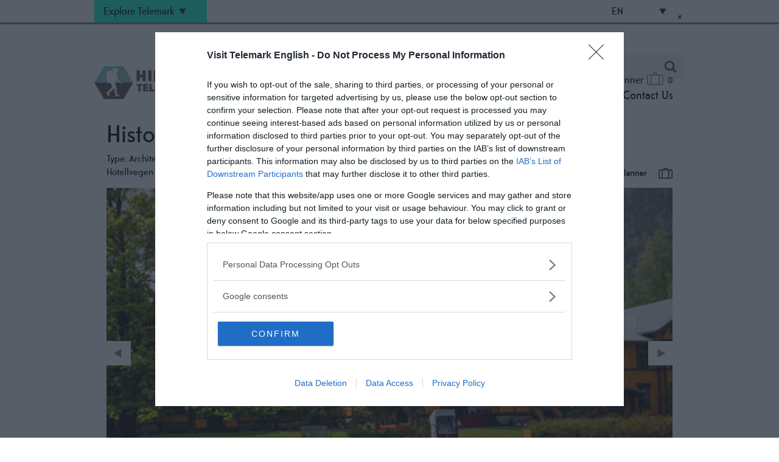

--- FILE ---
content_type: text/html; charset=utf-8
request_url: https://www.visittelemark.com/vandretelemark/informasjon/product-catch-all/historical-dalen-hotel-p555733
body_size: 30223
content:
<!DOCTYPE html PUBLIC "-//W3C//DTD XHTML 1.0 Strict//EN" "http://www.w3.org/TR/xhtml1/DTD/xhtml1-strict.dtd">
<html xmlns="http://www.w3.org/1999/xhtml" xmlns:fb="http://www.facebook.com/2008/fbml" xmlns:og="http://ogp.me/ns#" xml:lang="en-GB" lang="en-GB" itemscope itemtype="http://schema.org/LocalBusiness">
<head>
    <title>Historical Dalen Hotel - Architecture in Dalen, Tokke - vandretelemark</title>
    <meta property="og:url" content="https://www.visittelemark.com/vandretelemark/informasjon/product-catch-all/historical-dalen-hotel-p555733" />
    <meta property="og:site_name" content="vandretelemark" />
    <meta property="og:type" content="nmt:ATTR" />
    <meta property="og:phone_number" content="+47 35 07 90 00" />
    <meta property="og:fax_number" content="+47 35 07 70 11" />
    <meta property="og:street-address" content="Hotellvegen 33" />
    <meta property="og:locality" content="Dalen" />
    <meta property="og:postal-code" content="3880" />
    <meta property="og:country" content="Norway" />
    <meta property="og:latitude" content="59.4437103271484" />
    <meta property="og:longitude" content="8.01134967803955" />
    <meta property="og:image" content="https://www.visittelemark.com/imageresizer/?image=%2Fdmsimgs%2Fander-forran-Dalen-Hotel_1909838590.jpg&amp;action=Open_Graph_img" />
    <meta property="og:image" content="https://www.visittelemark.com/imageresizer/?image=%2Fdmsimgs%2FDalen-Hotel-om-kvelden_1484145073.jpg&amp;action=Open_Graph_img" />
    <meta property="og:image" content="https://www.visittelemark.com/imageresizer/?image=%2Fdmsimgs%2FFord-fra-Dalen-Hotel_1478140761.jpg&amp;action=Open_Graph_img" />
    <meta property="og:image" content="https://www.visittelemark.com/imageresizer/?image=%2Fdmsimgs%2Flobby-Dalen-Hotel-2_460653232.jpg&amp;action=Open_Graph_img" />
    <meta property="og:image" content="https://www.visittelemark.com/imageresizer/?image=%2Fdmsimgs%2Fbl_-salong_1546914361.jpg&amp;action=Open_Graph_img" />
    <meta property="og:image" content="https://www.visittelemark.com/imageresizer/?image=%2Fdmsimgs%2FDalen-Hotel--restaurant-_10__515833248.jpg&amp;action=Open_Graph_img" />
    <meta property="og:image" content="https://www.visittelemark.com/imageresizer/?image=%2Fdmsimgs%2FLobby-Dalen-Hotel_1025356442.jpg&amp;action=Open_Graph_img" />
    <meta property="og:image" content="https://www.visittelemark.com/imageresizer/?image=%2Fdmsimgs%2Flik_rskap_327651454.jpg&amp;action=Open_Graph_img" />
    <meta property="og:image" content="https://www.visittelemark.com/imageresizer/?image=%2Fdmsimgs%2Fbord-forran-peisen_1877160467.jpg&amp;action=Open_Graph_img" />
    <meta property="og:image" content="https://www.visittelemark.com/imageresizer/?image=%2Fdmsimgs%2Fromn_kkler_483076105.jpg&amp;action=Open_Graph_img" />
    <meta property="og:image" content="https://www.visittelemark.com/imageresizer/?image=%2Fdmsimgs%2Fkveldsstemmning-Dalen-Hotel_1880555156.jpg&amp;action=Open_Graph_img" />
    <meta property="og:image" content="https://www.visittelemark.com/imageresizer/?image=%2Fdmsimgs%2Fveteranbiler-p_-Dalen-Hotel_1410931357.jpg&amp;action=Open_Graph_img" />
    <meta property="og:image" content="https://www.visittelemark.com/imageresizer/?image=%2Fdbimgs%2FTELE_Open_Graph_Img.jpg&amp;action=Open_Graph_img" />
    <meta property="og:image" content="https://www.visittelemark.com/imageresizer/?image=%2Fdmsimgs%2Fander-forran-Dalen-Hotel_1909838590.jpg&amp;action=Open_Graph_img" />
    <meta name="referrer" content="always" />
    <meta http-equiv="content-type" content="text/html; charset=UTF-8" />
    <meta name="viewport" content="width=device-width, initial-scale=1.0" />
    <meta name="robots" content="noindex, follow" />
    <meta property="og:title" content="Historical Dalen Hotel - Architecture in Dalen, Tokke" />
    <meta property="og:description" content="Dalen Hotel is a beautiful fairytale hotel build in 1894 in grand romantic style with dragon heads, towers, pinnacles and balconies." />
    <meta name="googlebot" content="NOODP" />
    <meta name="description" content="Dalen Hotel is a beautiful fairytale hotel build in 1894 in grand romantic style with dragon heads, towers, pinnacles and balconies." />
    <link rel="Stylesheet" type="text/css" href="/styles/style2Hike_v63897751635.css" media="screen" />
    <link rel="Stylesheet" type="text/css" href="/styles/styleHike_v63897751635.css" media="screen" />
    <link rel="Stylesheet" type="text/css" href="/styles/print_v63897751635.css" media="print" />
    <style>
    div.policyinformation span.error{color:red}
    .ui-datepicker{padding:.2em .2em 0;background:#CCCCCC none repeat scroll 0 0;font-size:85%;color:#000000;z-index:1000000} .ui-datepicker .ui-datepicker-header{position:relative;padding:.2em 0} .ui-datepicker .ui-datepicker-prev,.ui-datepicker .ui-datepicker-next{position:absolute;top:0;width:auto;height:1.8em;line-height:1.8em;color:#000000;cursor:pointer} .ui-datepicker .ui-datepicker-prev{left:2px} .ui-datepicker .ui-datepicker-next{right:2px} .ui-datepicker .ui-datepicker-title{margin:0 2.3em;line-height:1.8em;text-align:center;color:#DC241F;font-weight:bold} .ui-datepicker .ui-datepicker-title select{float:left;margin:1px 0} .ui-datepicker select.ui-datepicker-month-year{width:100%} .ui-datepicker select.ui-datepicker-month,.ui-datepicker select.ui-datepicker-year{width:49%} .ui-datepicker .ui-datepicker-title select.ui-datepicker-year{float:right} .ui-datepicker table{border:1px solid #000000;border-spacing:2px;border-collapse:separate;margin:0 0 .2em;background:#FFFFFF} .ui-datepicker th{padding:.3em .3em;text-align:center;font-weight:bold;border:0;background:#666666;color:#FFFFFF} .ui-datepicker td{border:0;padding:0} .ui-datepicker td a{color:#000000} .ui-datepicker td span,.ui-datepicker td a{display:block;padding:.2em;text-align:center;text-decoration:none} .ui-datepicker .ui-datepicker-buttonpane{background-image:none;margin:.7em 0 0 0;padding:0 .2em;border-left:0;border-right:0;border-bottom:0} .ui-datepicker .ui-datepicker-buttonpane button{float:right;margin:.5em .2em .4em;cursor:pointer;padding:.2em .6em .3em .6em;width:auto;overflow:visible} .ui-datepicker .ui-datepicker-buttonpane button.ui-datepicker-current{float:left} .ui-datepicker-calendar .ui-datepicker-current-day{background:#FF6666} .ui-datepicker-calendar .ui-datepicker-current-day a{color:#FFFFFF} .ui-datepicker-calendar .ui-datepicker-today{background:#666666} .ui-datepicker-calendar .ui-datepicker-today a{color:#FFFFFF} .ui-datepicker-calendar .ui-state-hover{background:#CCCCCC} .ui-datepicker-calendar .ui-state-disabled{color:#BFBFBF} .ui-datepicker.ui-datepicker-multi{width:auto} .ui-datepicker-multi .ui-datepicker-group{float:left} .ui-datepicker-multi .ui-datepicker-group table{width:95%;margin:0 auto .4em} .ui-datepicker-multi-2 .ui-datepicker-group{width:50%} .ui-datepicker-multi-3 .ui-datepicker-group{width:33.3%} .ui-datepicker-multi-4 .ui-datepicker-group{width:25%} .ui-datepicker-multi .ui-datepicker-group-last .ui-datepicker-header{border-left-width:0} .ui-datepicker-multi .ui-datepicker-group-middle .ui-datepicker-header{border-left-width:0} .ui-datepicker-multi .ui-datepicker-buttonpane{clear:left} .ui-datepicker-row-break{clear:both;width:100%} .ui-datepicker-rtl{direction:rtl} .ui-datepicker-rtl .ui-datepicker-prev{right:2px;left:auto} .ui-datepicker-rtl .ui-datepicker-next{left:2px;right:auto} .ui-datepicker-rtl .ui-datepicker-prev:hover{right:1px;left:auto} .ui-datepicker-rtl .ui-datepicker-next:hover{left:1px;right:auto} .ui-datepicker-rtl .ui-datepicker-buttonpane{clear:right} .ui-datepicker-rtl .ui-datepicker-buttonpane button{float:left} .ui-datepicker-rtl .ui-datepicker-buttonpane button.ui-datepicker-current{float:right} .ui-datepicker-rtl .ui-datepicker-group{float:right} .ui-datepicker-rtl .ui-datepicker-group-last .ui-datepicker-header{border-right-width:0;border-left-width:1px} .ui-datepicker-rtl .ui-datepicker-group-middle .ui-datepicker-header{border-right-width:0;border-left-width:1px} .ui-icon{text-indent:0} .ui-datepicker .ui-datepicker-prev span,.ui-datepicker .ui-datepicker-next span{display:block;left:0;margin-left:0;margin-top:0;position:relative;top:0}
    div.ctl_CookieWarning,div.ctl_CookieWarning *{margin:0;padding:0;border:0;font-size:100%;font:inherit;vertical-align:baseline;line-height:1.3em} div.ctl_CookieWarning{margin:0;padding:4px 0;width:100%;background:url("/engine/shared_gfx/CookieBarBackground.jpg") top right repeat-x #595959;color:White;border-bottom:2px solid #c0c0c0} div.ctl_CookieWarning div.CookieWarning{position:relative;width:860px;margin:8px auto;text-align:left} div.ctl_CookieWarning div.CookieMessage{width:750px;font-family:Verdana;font-size:9pt;text-align:center} div.ctl_CookieWarning a.CookieWarningHide{position:absolute;top:6px;right:0} div.CookieWarning div.CookieMessage a{color:#FFAD00} div.CookieWarning div.CookieMessage a:hover{color:#f1f1f1} div.ctl_CookieWarning a.CookieWarningHide img{border:none} div.CookieWarningPopup{padding:1em;color:#141414} div.CookieWarningPopupContent{margin-bottom:10px;height:505px;overflow:scroll;overflow-x:hidden;text-align:left} div.CookieWarningPopup h2.CookieWarningTitle{font-size:120%;font-weight:bold;text-align:center;padding-bottom:1em} div.CookieWarningPopupContent h2,div.CookieWarningPopupContent h3{font-weight:bold} div.CookieWarningPopupContent h2{font-size:120%} div.CookieWarningPopupContent h3{font-size:105%} div.CookieWarningPopupContent h4{font-size:100%} div.CookieWarningPopupContent h2,div.CookieWarningPopupContent h3,div.CookieWarningPopupContent h4,div.CookieWarningPopupContent ul,div.CookieWarningPopupContent p{padding-bottom:1em;font-size:9pt} div.CookieWarningPopupContent li{list-style-position:outside;list-style-type:disc;line-height:1.5em;margin-left:1.5em} div.CookieWarningPopupContent table{margin-bottom:1em} div.CookieWarningPopupContent th{font-weight:bold} div.CookieWarningPopupContent th,div.CookieWarningPopupContent td{text-align:left;padding:0.2em 0.5em;font-size:9pt} div.CookieWarningPopupContent h3 a,div.CookieWarningPopupContent h3 a:hover{color:#141414;text-decoration:none} div.CookieWarningPopupConfirm input{padding:0.2em 1em;font-size:9pt}
    .TADetail{background-color:#fff;border:1px solid #bbb} .TADetail ul{margin:0;padding:0} .TADetail li{list-style-type:none} .TADetail__Header{background-color:#eee;border-bottom:2px solid #ccc;text-align:right} .TADetail__HeaderImage{display:inline-block;padding:7px} .TADetail__HeaderImage > img{height:31px;vertical-align:top} .TADetail__Content{margin:15px 10px 10px} .TADetail__Footer{color:#aaa;font-size:87.5%;margin:10px} .TADetail__OverallRating,.TADetail__OverallRating > h3{margin-bottom:10px} .TADetail__OverallRatingImage{margin-right:10px} .TADetail__Awards{margin-bottom:20px} .TADetail__AwardName{font-size:87.5%;line-height:24px;margin-left:5px} .TADetail__AwardImage > img{vertical-align:top} .TADetail__Rating ul{font-size:87.5%;line-height:19px;margin-bottom:15px} .TADetail__RatingBoxLeft{width:40%;min-width:200px} .TADetail__RatingBoxRight{width:60%;min-width:250px} .TADetail__SubRatingName{width:100px} .TADetail__SubRatingImage > img{margin-top:4px;display:block} .TADetail__RatingLevelName{width:100px} .TADetail__RatingLevelBar{background-color:#eee;height:15px;margin-right:10px;margin-top:2px;width:150px} .TADetail__RatingLevelBarLine{background-color:#00AA6C;height:100%} .TADetail__RatingLevelValue{color:#00AA6C;width:60px} .TADetail__Reviews li{margin-bottom:10px} .TADetail__ReviewBoxLeft{margin-bottom:10px;min-width:100px;width:15%} .TADetail__ReviewBoxRight{margin-bottom:10px;margin-left:30px;width:80%} .TADetail__TripType{margin-top:10px} .TADetail__ReviewerName,.TADetail__TripTypeHeader{font-weight:bold} .TADetail__ReviewTitle{font-size:125%} .TADetail__ReviewRatingImage{margin-right:10px} .TADetail__ReviewText > a{white-space:nowrap} .TADetail__OverallRatingImage,.TADetail__OverallRatingText,.TADetail__AwardImage,.TADetail__AwardName,.TADetail__RatingBoxLeft,.TADetail__RatingBoxRight,.TADetail__SubRatingName,.TADetail__SubRatingImage,.TADetail__RatingLevelName,.TADetail__RatingLevelBar,.TADetail__RatingLevelValue,.TADetail__ReviewBoxLeft,.TADetail__ReviewBoxRight,.TADetail__ReviewRatingImage,.TADetail__ReviewDate{float:left} .TADetail__OverallRating::after,.TADetail__Awards li::after,.TADetail__Rating::after,.TADetail__RatingBoxLeft li::after,.TADetail__RatingBoxRight li::after,.TADetail__Reviews li::after,.TADetail__ReviewInfo::after{clear:both;content:"";display:table}
    .lazyLoadImageInProgressMessage{visibility:hidden;position:absolute} @media print{.lazyLoadImageInProgressMessage{visibility:visible;position:fixed;top:0;left:0;width:100%;height:100%;background:rgba(255,255,255,0.9);z-index:1000} .lazyLoadImageInProgressMessage span.notReadyYetMessage{display:block;font-size:24px;margin:50px 0;text-align:center} }
    </style>
    <script type="text/javascript"  src="/SharedJS/jQuery/1.12.4/jquery-1.12.4.min_v63775376442.js,/SharedJS/jQuery/migrate/1.4.1/jquery-migrate-1.4.1.min_v63775376444.js,/SharedJS/swfobject/2.0/swfobject_v63775376440.js,/SharedJS/NewMind/1.1.0/core-min_v63775376440.js,/SharedJS/jquery/plugins/jquery.isOnScreen_v63775376442.js,/SharedJS/jQuery/plugins/jquery.flyTo_v63775376442.js,/SharedJS/jQuery/plugins/jquery.color_v63775376442.js,/SharedJS/jquery/plugins/blockui/jquery.blockui.2.7.0.min_v63775376442.js,/SharedJS/jquery/plugins/history/json2_v63775376442.js,/SharedJS/jquery/plugins/history/jquery.history_v63775376442.js,/SharedJS/jquery/plugins/bbq/jquery.ba-bbq.min_v63775376442.js,/SharedJS/jquery/plugins/meganav/jquery.meganav.min_v63775376442.js,/SharedJS/jquery/plugins/throttle-debounce/jquery.ba-throttle-debounce.min_v63775376442.js,/SharedJS/hammer/hammer.min_v63775376440.js,/SharedJS/jquery/plugins/animate-enhanced/animate-enhanced.min_v63775376442.js">"use strict";</script>
    <script type="text/javascript"  src="/JsHandlerMin/engine/javascript/Common_v63880927760.js,/engine/javascript/PersistentAttempt_v63880927760.js,/engine/javascript/BookmarkletsSupport_v63880927760.js,/engine/javascript/GoogleAnalyticsExtensions_v63880927760.js,/engine/javascript/Ajax_v63880927760.js,/engine/javascript/CookieWarning_v63880927760.js,/engine/javascript/ProductDetail_v63880927760.js,/engine/javascript/GroupedFacilities_v63880927760.js,/engine/javascript/ProviderStats_v63880927760.js,/engine/javascript/history_v63880927760.js,/engine/javascript/DynamicMappingMain_v63880927760.js,/engine/javascript/photosynths_v63880927760.js,/engine/javascript/Navigation_v63880927760.js,/engine/javascript/SiteSearch_v63880927760.js,/engine/javascript/FeaturedGallery_v63880927760.js,/engine/javascript/LazyLoadImages_v63880927760.js,/engine/javascript/LazyLoadImagesExtensions_v63880927760.js,/engine/javascript/Touch_v63880927760.js,/engine/javascript/SwipeGalleryLite_v63880927760.js,/engine/javascript/BookingUI_v63880927760.js,/engine/javascript/ProductList_v63880927760.js,/engine/javascript/ProductSearch_v63880927760.js,/engine/javascript/ProductSearchUrlRewriter_v63880927760.js,/engine/javascript/HighlightedProducts_v63880927760.js,/engine/javascript/HighlightedProductsTransitions_v63880927760.js,/engine/javascript/HighlightedProductsCalendar_v63880927760.js,/engine/javascript/Media_v63880927760.js,/engine/javascript/SwipeGallery_v63880927760.js">"use strict";</script>
    <script type="text/javascript">
        window.NewMind=window.NewMind||{};NewMind.env={platform:{type:"enterprise",version:1.4,traceIsEnabled:false,maxUploadSizeInMB:15,sharedJSHost:"/SharedJS",interface:"http://telemark2018.etwp.net/",dms:"https://dms-tellus.newmindets.net/",dmsName:"TELLUS-LIVE",disableWCAGCompliance:true},install:{mapping:{enabled:true,googleMapsApiKey:"AIzaSyAAKm2NKi2bcyBYlcE1V_39t2DpV94obFA",home:{lat:59.495899,lon:8.640465,zoom:11},maxprods:500,overrideicons:true,configurations:{}},excursion:{enabled:true}},page:{pagekey:7366,product:555733,realurl:"/vandretelemark/informasjon/product-catch-all",prodtypes:"ACCO,ACTI,ATTR,BUSI,CATE,EVEN,FILM,GAST,GCAT,HIRE,PROJ,PTCN,RETA,SERV,TOUR,TRAN,TWNV",channelId:"716",itinlibkey:3,gatrackexitlinks:false},search:{},excursion:[],lang:{languagecode:"en-GB"},imgs:{},html:{}};window.NewMind=window.NewMind||{};NewMind.DataCapture=NewMind.DataCapture||{};NewMind.DataCapture.Data={host:"https://datacapture.newmindmedia.com/",serverTimestampUtc:"2025-12-07T06:08:44.6109594Z"};(function(i,s,o,g,r,a,m){i['GoogleAnalyticsObject']=r;i[r]=i[r]||function(){(i[r].q=i[r].q||[]).push(arguments)},i[r].l=1*new Date();a=s.createElement(o),m=s.getElementsByTagName(o)[0];a.async=1;a.src=g;m.parentNode.insertBefore(a,m)})(window,document,'script','//www.google-analytics.com/analytics.js','ga');ga('create',"UA-64417543-1",'auto');ga('require','displayfeatures');ga('set','anonymizeIp',true);ga('send','pageview');
    </script>
    <!-- Google Tag Manager -->

<script>(function(w,d,s,l,i){w[l]=w[l]||[];w[l].push({'gtm.start':

new Date().getTime(),event:'gtm.js'});var f=d.getElementsByTagName(s)[0],

j=d.createElement(s),dl=l!='dataLayer'?'&l='+l:'';j.async=true;j.src=

'https://www.googletagmanager.com/gtm.js?id='+i+dl;f.parentNode.insertBefore(j,f);

})(window,document,'script','dataLayer','GTM-PPZWQFL');</script>

<!-- End Google Tag Manager -->
    <link rel="alternate" hreflang="en-GB" href="https://www.visittelemark.com/vandretelemark/informasjon/product-catch-all/historical-dalen-hotel-p555733" />
    <link rel="alternate" hreflang="nb-NO" href="https://www.visittelemark.no/vandretelemark/informasjon/product-catch-all2/historiske-dalen-hotel-p555733" />
    <link rel="shortcut icon" href="/favicon.ico" />

</head>
<body class="en-gb vandretelemark ProductSearchSwitcher stage3 ProductTypeATTR primarycategory-attr-810">
    <script type="text/javascript"  src="/engine/jsLanguages.asp?langcode=en-GB">"use strict";</script>
    <!-- Google Tag Manager (noscript) -->

<noscript><iframe src=https://www.googletagmanager.com/ns.html?id=GTM-PPZWQFL

height="0" width="0" style="display:none;visibility:hidden"></iframe></noscript>

<!-- End Google Tag Manager (noscript) -->

<div id="SkipContentWrapper"><div id="SkipContent"><div class="sys_control c76100 ctl_Content skipContentButton"><p><a tabindex="1" href="#mainContent">Skip To Main Content</a></p></div><div class="sys_control c79004 ctl_Content exploreTheRegionTitle"><span>Explore Telemark</span></div><div class="sys_control c78934 ctl_Content exploreTheRegionDropdown"><div class="mapLocationContainer">

<ul class="mainsitelink"><li class="telemark">
<span class="title">
         <a href="https://www.visittelemark.com/" target="_blank" class="destination">
              Visit Telemark
         </a>
</span>
</li></ul>
<br>

    <div class="destinations">
        <span class="title"><a href="https://www.visittelemark.com/visit-grenland" target="_blank">Urban Telemark</a></span>
        <ul>
            <li class="skien">
                <a href="https://www.visittelemark.com/skien" target="_blank">Skien</a>
            </li>
            <li class="porsgrunn">
                <a href="https://www.visittelemark.com/porsgrunn" target="_blank">Porsgrunn</a>
            </li>
            <li class="siljan">
                <a href="https://www.visittelemark.com/visit-grenland/siljan" target="_blank">Siljan</a>
            </li>
        </ul>
    </div>

    <div class="destinations">
        <span class="title">Telemark Coast</span>
        <ul>
            <li class="bamble">
                <a href="https://www.visittelemark.com/bamble" target="_blank">Bamble</a>
            </li>
            <li class="kragero">
                <a href="https://www.visittelemark.com/kragero" target="_blank">Kragerø</a>
            </li>
        </ul>
    </div>

    <div class="destinations">
        <span class="title">Mid-Telemark</span>
        <ul>
            <li class="regionbo">
                <a href="https://visitbo.no/" target="_blank">Bø Region</a>
            </li>
            <li class="nottoden">
                <a href="https://www.visittelemark.com/notodden" target="_blank">Notodden</a>
            </li>
            <li class="drangedal">
                <a href="http://www.visitdrangedal.no" target="_blank">Drangedal</a>
            </li>
        </ul>
    </div>

    <div class="destinations">
        <span class="title">Telemark Mountain</span>
        <ul>
            <li class="rjukan">
                <a href="https://www.visitrjukan.com/en" target="_blank">Rjukan</a>
            </li>
            <li class="rauland">
                <a href="https://www.visitrauland.com/en/" target="_blank">Rauland</a>
            </li>
            <li class="dalen">
                <a href="https://www.visittelemark.com/dalen" target="_blank">Dalen</a>
            </li>
            <li class="nissedal">
                <a href="https://www.visittelemark.no/nissedal" target="_blank">Nissedal</a>
            </li>
            <li class="vradal">
                <a href="https://www.visittelemark.no/vradal-kviteseid-og-morgedal" target="_blank">Vrådal, Kviteseid &amp; Morgedal</a>
            </li>
            <!--<li class="kviteseid">
                <a href="https://www.visittelemark.no/vradal-kviteseid-og-morgedal" target="_blank">Kviteseid</a>
            </li>
            <li class="morgedal">
                <a href="https://www.visittelemark.no/vradal-kviteseid-og-morgedal" target="_blank">Morgedal</a>
            </li>-->
            <li class="selfjord">
                <a href="https://www.visittelemark.com/seljord" target="_blank">Seljord</a>
            </li>
            <li class="fyresdal">
                <a href="https://www.visittelemark.no/fyresdal" target="_blank">Fyresdal</a>
            </li>
            <li class="tuddal">
                <a href="https://www.visittelemark.no/tuddal-hjartdal-sauland" target="_blank">Tuddal, Hjartdal &amp; Sauland</a>
            </li>
<li class="vinje">
                <a href="https://visitvinje.no/" target="_blank">Vinje</a>
            </li>
<li class="haukeli">
                <a href="https://visithaukeli.no/" target="_blank">Haukeli</a>
            </li>
        </ul>
    </div>

</div>

<span class="destinationGraphic"><img src="/images/map/map.png" alt="Telemark map"></span>
<span class="mapSmall"><img src="/images/map/map_small.png" alt="Norway map"></span></div><div class="sys_control c79094 ctl_Content ctl_LanguageSelector languageSelector flags"><div class="separator_uk">
    <div class="currentLang">
        <h3>EN</h3>
    </div>
    <ul class="langSelection">
        <li>
            <h3><a title="Norsk" href="https://visittelemark.no/vandretelemark">NO</a></h3>
        </li>
    </ul>
</div>

<div class="separator_no">
    <div class="currentLang">
        <h3>NO</h3>
    </div>
    <ul class="langSelection">
        <li>
            <h3><a title="English" href="https://visittelemark.com/vandretelemark">EN</a></h3>
        </li>
    </ul>
</div></div><div class="sys_control c148788 ctl_LanguageSelector autoLanguageSelector flags"><ul class="languages">
	<li class="language" data-language-culture-code="nb-NO"><a href="https://www.visittelemark.no/vandretelemark/informasjon/product-catch-all2/historiske-dalen-hotel-p555733">NO</a></li>
	<li class="language current" data-language-culture-code="en-GB"><a href="https://www.visittelemark.com/vandretelemark/informasjon/product-catch-all/historical-dalen-hotel-p555733">EN</a></li>
</ul></div><div class="sys_control c74409 ctl_Content smallMediaLogo"><ul>
    <li class="mediaLogoSite">
        <a href="/">
            <img alt="Visit Telemark logo" src="/images/logos/logo.png">
        </a>
    </li>
</ul></div></div></div><div id="SocialMediaLinksOutsideWrapper"><div id="SocialMediaLinksWrapper"><div class="sys_control c78033 ctl_FeaturedPages featuredPagesSocial"><h2>Follow Us...</h2><ul class="featured"><li class="odd"><h3><a href="https://www.facebook.com/visittelemark">Facebook</a></h3><p class="image"><a href="https://www.facebook.com/visittelemark"><img src="/dbimgs/icon_facebook(1).png" alt="facebook ikon" ></a></p></li>
<li class="even"><h3><a href="https://www.instagram.com/visittelemark/">Instagram</a></h3><p class="image"><a href="https://www.instagram.com/visittelemark/"><img src="/dbimgs/icon_instagram(2).png" alt="Instagram ikon" ></a></p></li>
<li class="odd"><h3><a href="https://www.youtube.com/user/visittelemark">YouTube</a></h3><p class="image"><a href="https://www.youtube.com/user/visittelemark"><img src="/dbimgs/icon_youtube.png" alt="Thumbnail for YouTube" ></a></p></li>
</ul></div></div></div><div id="topWrapper"><div id="top"></div></div><div id="headerWrapper"><div id="header"><div class="sys_control c76141 ctl_Content mediaLogo"><ul>
    <li class="mediaLogoSite">
        <a href="/vandretelemark">
            <img alt="HikingTelemark logo" src="/images/logos/Logo_Hiking_Telemark_2020.png">
        </a>
    </li>
    <li class="mediaLogoSiteAlternative">
        <a href="/vandretelemark">
            <img alt="HikingTelemark logo" src="/images/logos/Piktogram_Vandre_Telemark_2020.png">
        </a>
    </li>
    <li class="mediaLogoPrint">
        <img alt="HikingTelemark logo" src="/images/logos/Logo_Hiking_Telemark_2020.png">
    </li>
</ul></div><div class="sys_control c77966 ctl_ItineraryBasket itinerary itineraryBasket itineraryBasketHeader"><h2 id="ir_itinerary_yourplanner" class="ir" title="My Planner"><span></span>My Planner</h2><div class="EmptyMsg"><p>To build your own Itinerary, click <img class="ex_AddButton" alt="Add to Excursion" src="/images/itinerary/button_addtoitinerary.png"> to add an item to your Itinerary basket.</p><p>Already saved an Itinerary?</p></div><p class="link"><a href="/vandretelemark/informasjon/consumer-home" rel="nofollow" class="Itin_List"><img alt="List All My Saved Itineraries" src="/images/itinerary/basket/basket_view_saved.png" /></a></p></div><div class="sys_control c75618 ctl_Navigation actionNav"><ul class="flatlist">
</ul></div><div class="sys_control c76142 ctl_Content siteSearchIcon"><span>
<img src="/images/searchButtons/btn_sitesearch@x2.png" alt="Site Search Icon">
</span></div><div class="sys_control c76143 ctl_SiteSearchForm siteSearch"><form class="SearchSite" action="/vandretelemark/informasjon/site-search-results" method="get" role="search"><div class="form"><div class="row"><span class="label"><label for="search_76143" class="text">Site Search</label></span><span class="field"><input type="text" id="search_76143" name="search" value="" title="Search Site"/></span><span class="submit"><input type="image" src="/images/searchButtons/btn_sitesearch@x2.png" name="submit" value="submit" title="Site Search" class="submit" /></span></div></div></form></div><div class="sys_control c78099 ctl_Content dropdownmenu"><img alt="Dropdown Menu Image" src="/images/dropdownmenux2.png"></div><div class="sys_control c78167 ctl_Navigation navigationMain navigationMainResponsive"><ul class="noscript">
<li class="c78167"><a class="navTitle" href="/vandretelemark/hiking-trails" title="Hiking Trails">Hiking Trails</a><ul id="c78167-sub1-7499" class="sub sub1" style="display:none">
<li class="c78167"><a class="navTitle" href="/vandretelemark/hiking-trails/see-all-hiking-trails" title="See all Hiking Trails">See all Hiking Trails</a></li>
<li class="c78167"><a class="navTitle" href="/vandretelemark/hiking-trails/easy" title="Easy">Easy</a><ul id="c78167-sub2-7501" class="sub sub2" style="display:none">
<li class="c78167"><a class="navTitle" href="/vandretelemark/hiking-trails/easy/hamaren-activity-park">Hamaren Activity park</a></li>
<li class="c78167"><a class="navTitle" href="/vandretelemark/hiking-trails/easy/kvennavegen" title="Kvennavegen">Kvennavegen</a></li>
<li class="c78167"><a class="navTitle" href="/vandretelemark/hiking-trails/easy/skotfosstien-cultural-trail" title="Skotfosstien – cultural trail">Skotfosstien – cultural trail</a></li>
<li class="c78167"><a class="navTitle" href="/vandretelemark/hiking-trails/easy/see-all">See all</a></li>
</ul>
</li>
<li class="c78167"><a class="navTitle" href="/vandretelemark/hiking-trails/medium" title="Medium">Medium</a><ul id="c78167-sub2-7502" class="sub sub2" style="display:none">
<li class="c78167"><a class="navTitle" href="/vandretelemark/hiking-trails/medium/the-saboteur-s-trail" title="The Saboteur’s Trail">The Saboteur’s Trail</a></li>
<li class="c78167"><a class="navTitle" href="/vandretelemark/hiking-trails/medium/falkeriset">Falkeriset</a></li>
<li class="c78167"><a class="navTitle" href="/vandretelemark/hiking-trails/medium/mount-veneli" title="Mount Veneli">Mount Veneli</a></li>
<li class="c78167"><a class="navTitle" href="/vandretelemark/hiking-trails/medium/see-all">See all</a></li>
</ul>
</li>
<li class="c78167"><a class="navTitle" href="/vandretelemark/hiking-trails/challenging" title="Challenging">Challenging</a><ul id="c78167-sub2-7503" class="sub sub2" style="display:none">
<li class="c78167"><a class="navTitle" href="/vandretelemark/hiking-trails/challenging/mount-gausta" title="Mount Gausta">Mount Gausta</a></li>
<li class="c78167"><a class="navTitle" href="/vandretelemark/hiking-trails/challenging/haegefjell-vradal">Hægefjell Vrådal</a></li>
<li class="c78167"><a class="navTitle" href="/vandretelemark/hiking-trails/challenging/rui" title="Rui">Rui</a></li>
<li class="c78167"><a class="navTitle" href="/vandretelemark/hiking-trails/challenging/see-all">See all</a></li>
</ul>
</li>
<li class="c78167"><a class="navTitle" href="/vandretelemark/hiking-trails/expert" title="Expert">Expert</a><ul id="c78167-sub2-7504" class="sub sub2" style="display:none">
<li class="c78167"><a class="navTitle" href="/vandretelemark/hiking-trails/expert/skorve">Skorve</a></li>
<li class="c78167"><a class="navTitle" href="/vandretelemark/hiking-trails/expert/lardalstigen">Lårdalstigen</a></li>
</ul>
</li>
<li class="c78167"><a class="navTitle" href="/vandretelemark/hiking-trails/safety-tips" title="Safety Tips">Safety Tips</a><ul id="c78167-sub2-7517" class="sub sub2" style="display:none">
<li class="c78167"><a class="navTitle" href="/vandretelemark/hiking-trails/safety-tips/equipment" title="Equipment">Equipment</a></li>
<li class="c78167"><a class="navTitle" href="/vandretelemark/hiking-trails/safety-tips/the-norwegian-mountain-code" title="The Norwegian Mountain Code">The Norwegian Mountain Code</a></li>
</ul>
</li>
<li class="c78167"><a class="navTitle" href="/vandretelemark/hiking-trails/universal-access-trails" title="Universal Access Trails">Universal Access Trails</a></li>
<li class="c78167"><a class="navTitle" href="/vandretelemark/hiking-trails/trail-angels" title="Trail Angels">Trail Angels</a></li>
</ul>
</li>
<li class="c78167"><a class="navTitle" href="/vandretelemark/top-5-hiking-trails">Top 5 Hiking Trails</a><ul id="c78167-sub1-7364" class="sub sub1" style="display:none">
<li class="c78167"><a class="navTitle" href="/vandretelemark/top-5-hiking-trails/children">Children</a></li>
<li class="c78167"><a class="navTitle" href="/vandretelemark/top-5-hiking-trails/mountain-hiking" title="Mountain Hiking">Mountain Hiking</a></li>
<li class="c78167"><a class="navTitle" href="/vandretelemark/top-5-hiking-trails/historical-trails">Historical Trails</a></li>
<li class="c78167"><a class="navTitle" href="/vandretelemark/top-5-hiking-trails/view-point-summit-trip">View point / Summit trip</a></li>
<li class="c78167"><a class="navTitle" href="/vandretelemark/top-5-hiking-trails/cultural-hiking" title="Cultural Hiking">Cultural Hiking</a></li>
<li class="c78167"><a class="navTitle" href="/vandretelemark/top-5-hiking-trails/urban-hiking">Urban hiking</a></li>
</ul>
</li>
<li class="c78167"><a class="navTitle" href="/vandretelemark/accomodation" title="Accomodation">Accomodation</a><ul id="c78167-sub1-7513" class="sub sub1" style="display:none">
<li class="c78167"><a class="navTitle" href="/vandretelemark/accomodation/hotels-and-b-and-b" title="Hotels &amp; B&amp;B">Hotels &amp; B&amp;B</a></li>
<li class="c78167"><a class="navTitle" href="/vandretelemark/accomodation/camping-and-cabins" title="Camping &amp; Cabins">Camping &amp; Cabins</a></li>
</ul>
</li>
<li class="c78167"><a class="navTitle" href="/vandretelemark/hiking-destinations" title="Hiking Destinations">Hiking Destinations</a><ul id="c78167-sub1-7516" class="sub sub1" style="display:none">
<li class="c78167"><a class="navTitle" href="/vandretelemark/hiking-destinations/dalen">Dalen</a></li>
<li class="c78167"><a class="navTitle" href="/vandretelemark/hiking-destinations/bo">Lifjell and Bø</a></li>
<li class="c78167"><a class="navTitle" href="/vandretelemark/hiking-destinations/rauland">Rauland</a></li>
<li class="c78167"><a class="navTitle" href="/vandretelemark/hiking-destinations/seljord">Seljord</a></li>
<li class="c78167"><a class="navTitle" href="/vandretelemark/hiking-destinations/rjukan">Rjukan</a></li>
<li class="c78167"><a class="navTitle" href="/vandretelemark/hiking-destinations/vradal">Vrådal</a></li>
</ul>
</li>
<li class="c78167"><a class="navTitle" href="/vandretelemark/contact-us" title="Contact Us">Contact Us</a></li>
</ul>
<script type="module">$(function(){  $("div.c78167").megamenu({ 'columnsPerRow':4 }); });</script></div><div id="siteSearchOverlay"><div class="siteSearchOverlayClose"></div></div></div></div><div id="navigationOutsideWrapper"><div id="navigationWrapper"></div></div><div class="wrapperFullWidth wrapperFullWidthMedia"><div class="fullWidthInnerWrapper"></div></div><div class="wrapper"><div class="innerWrapper"><div class="sys_control c76115 ctl_Navigation navigationBreadcrumb"><span itemscope itemtype="http://schema.org/WebPage"><p class="linkTrail">You are here: <span itemscope itemtype="http://rdf.data-vocabulary.org/Breadcrumb"><a href="https://www.visittelemark.com/vandretelemark/informasjon" itemprop="url"><span itemprop="title">informasjon</span></a></span> &gt; <span itemscope itemtype="http://rdf.data-vocabulary.org/Breadcrumb"><a href="https://www.visittelemark.com/vandretelemark/informasjon/product-catch-all" title="Product Catch all" itemprop="url"><span itemprop="title">Product Catch all</span></a></span> > <span itemscope itemtype="http://rdf.data-vocabulary.org/Breadcrumb"><meta itemprop="url" content="https://www.visittelemark.com/vandretelemark/informasjon/product-catch-all/historical-dalen-hotel-p555733"><span itemprop="title">Historical Dalen Hotel</span></span></p> </span></div><div id="mainContent" class="sys_control c75709 ctl_ProductDetail productDetailTop productDetail p555733"><div class="TopWrapper cf TopWrapperll4"><div class="TopWrapper TopWrapperLeft"><div class="nameWrapper"><h1 itemprop="name">Historical Dalen Hotel</h1><meta itemprop="url" content="https://www.visittelemark.com/vandretelemark/informasjon/product-catch-all/historical-dalen-hotel-p555733"></div><div class="insideWrapperLeft"><div class="node category" >
<h2>Type:<span class="category">Architecture</span></h2>
</div>
<div class="node address" >
<address>
<span>Hotellvegen 33</span>, <span>3880</span>, <span>Dalen</span>
</address>
<div itemprop="address" itemscope itemtype="http://schema.org/PostalAddress">
<meta itemprop="streetAddress" content="Hotellvegen 33">
<meta itemprop="addressLocality" content="Dalen">
<meta itemprop="addressRegion" content="">
<meta itemprop="postalCode" content="3880">
</div>
</div>
</div><div class="insideWrapperRight"></div></div><div class="TopWrapper TopWrapperBottom"><p class="ex_AddButton"><a href="?epkey=555733&amp;epaction=add" rel="nofollow" class="ep_555733 ep_Add"><img src="/images/itinerary/addtoitinerary.png" alt="Add Historical Dalen Hotel to your Itinerary" /></a></p></div></div><script type="text/javascript">NewMind.Vars = { Page: { ChannelID: "716", ProductKey: 555733, ProductName: "Historical Dalen Hotel", CurrencyCode: "NOK" } };
if (NewMind.env && NewMind.env.page && NewMind.env.page.product) { NewMind.env.page.listingLevel = 4 };
NewMind.registerNameSpace("NewMind.ETWP.ProductDetails.Location")["555733"] = { Latitude: 59.44371, Longitude: 8.01135, Eastings: 966467, Northings: 1104728 };
</script></div><div class="sys_control c75563 ctl_ProductDetail productDetail productDetailImage p555733"><script type="text/javascript">
NewMind.ETWP.ControlData[75563] = 
{
AdditionalImages : [{ "Url": "/dmsimgs/ander-forran-Dalen-Hotel_1909838590.jpg","AltText": "the ducks in the garden at Dalen Hotel","Title": "the ducks in the garden at Dalen Hotel","Copyright": "","Filename": "ander-forran-Dalen-Hotel_1909838590.jpg","MediaKey": 7268533},{ "Url": "/dmsimgs/Dalen-Hotel-om-kvelden_1484145073.jpg","AltText": "evening atmosphere at Dalen Hotel","Title": "evening atmosphere at Dalen Hotel","Copyright": "","Filename": "Dalen-Hotel-om-kvelden_1484145073.jpg","MediaKey": 7268443},{ "Url": "/dmsimgs/Ford-fra-Dalen-Hotel_1478140761.jpg","AltText": "the vintage car at Dalen Hotel","Title": "the vintage car at Dalen Hotel","Copyright": "","Filename": "Ford-fra-Dalen-Hotel_1478140761.jpg","MediaKey": 7268433},{ "Url": "/dmsimgs/lobby-Dalen-Hotel-2_460653232.jpg","AltText": "lounge with fireplace at Dalen Hotel","Title": "lounge with fireplace at Dalen Hotel","Copyright": "","Filename": "lobby-Dalen-Hotel-2_460653232.jpg","MediaKey": 7268453},{ "Url": "/dmsimgs/bl_-salong_1546914361.jpg","AltText": "blue lounge at Dalen Hotel","Title": "blue lounge at Dalen Hotel","Copyright": "","Filename": "bl_-salong_1546914361.jpg","MediaKey": 7268463},{ "Url": "/dmsimgs/Dalen-Hotel--restaurant-_10__515833248.jpg","AltText": "restaurant at Dalen Hotel","Title": "restaurant at Dalen Hotel","Copyright": "","Filename": "Dalen-Hotel--restaurant-_10__515833248.jpg","MediaKey": 7268473},{ "Url": "/dmsimgs/Lobby-Dalen-Hotel_1025356442.jpg","AltText": "lounge with fireplace at Dalen Hotel","Title": "lounge with fireplace at Dalen Hotel","Copyright": "","Filename": "Lobby-Dalen-Hotel_1025356442.jpg","MediaKey": 7268483},{ "Url": "/dmsimgs/lik_rskap_327651454.jpg","AltText": "liqueur at Dalen Hotel","Title": "liqueur at Dalen Hotel","Copyright": "","Filename": "lik_rskap_327651454.jpg","MediaKey": 7268493},{ "Url": "/dmsimgs/bord-forran-peisen_1877160467.jpg","AltText": "dinner table at Dalen Hotel","Title": "dinner table at Dalen Hotel","Copyright": "","Filename": "bord-forran-peisen_1877160467.jpg","MediaKey": 7268503},{ "Url": "/dmsimgs/romn_kkler_483076105.jpg","AltText": "the room keys at Dalen Hotel","Title": "the room keys at Dalen Hotel","Copyright": "","Filename": "romn_kkler_483076105.jpg","MediaKey": 7268523},{ "Url": "/dmsimgs/kveldsstemmning-Dalen-Hotel_1880555156.jpg","AltText": "the entrance to the Dalen Hotel in the evening","Title": "the entrance to the Dalen Hotel in the evening","Copyright": "","Filename": "kveldsstemmning-Dalen-Hotel_1880555156.jpg","MediaKey": 7268543},{ "Url": "/dmsimgs/veteranbiler-p_-Dalen-Hotel_1410931357.jpg","AltText": "vintage cars at Dalen Hotel","Title": "vintage cars at Dalen Hotel","Copyright": "","Filename": "veteranbiler-p_-Dalen-Hotel_1410931357.jpg","MediaKey": 7268553}]
};
</script>
<div class="node mediagallery" >
<div class="mediascroll">
<div class="scrollinner">
<div class="galleryitem image"><img src="/imageresizer/?image=%2Fdmsimgs%2Fander-forran-Dalen-Hotel_1909838590.jpg&action=ProductDetailProFullWidth" alt="the ducks in the garden at Dalen Hotel" title="the ducks in the garden at Dalen Hotel" itemprop="image"></div>
</div>
</div>
<ul class="thumbnails">
<li><a href="/imageresizer/?image=%2Fdmsimgs%2Fander-forran-Dalen-Hotel_1909838590.jpg&action=ProductDetailProFullWidth" ><img src="/imageresizer/?image=%2Fdmsimgs%2Fander-forran-Dalen-Hotel_1909838590.jpg&action=ProductThumbsAdditional" alt="the ducks in the garden at Dalen Hotel" title="the ducks in the garden at Dalen Hotel"></a></li>
<li><a href="/imageresizer/?image=%2Fdmsimgs%2FDalen-Hotel-om-kvelden_1484145073.jpg&action=ProductDetailProFullWidth" ><img src="/imageresizer/?image=%2Fdmsimgs%2FDalen-Hotel-om-kvelden_1484145073.jpg&action=ProductThumbsAdditional" alt="evening atmosphere at Dalen Hotel" title="evening atmosphere at Dalen Hotel"></a></li>
<li><a href="/imageresizer/?image=%2Fdmsimgs%2FFord-fra-Dalen-Hotel_1478140761.jpg&action=ProductDetailProFullWidth" ><img src="/imageresizer/?image=%2Fdmsimgs%2FFord-fra-Dalen-Hotel_1478140761.jpg&action=ProductThumbsAdditional" alt="the vintage car at Dalen Hotel" title="the vintage car at Dalen Hotel"></a></li>
<li><a href="/imageresizer/?image=%2Fdmsimgs%2Flobby-Dalen-Hotel-2_460653232.jpg&action=ProductDetailProFullWidth" ><img src="/imageresizer/?image=%2Fdmsimgs%2Flobby-Dalen-Hotel-2_460653232.jpg&action=ProductThumbsAdditional" alt="lounge with fireplace at Dalen Hotel" title="lounge with fireplace at Dalen Hotel"></a></li>
<li><a href="/imageresizer/?image=%2Fdmsimgs%2Fbl_-salong_1546914361.jpg&action=ProductDetailProFullWidth" ><img src="/imageresizer/?image=%2Fdmsimgs%2Fbl_-salong_1546914361.jpg&action=ProductThumbsAdditional" alt="blue lounge at Dalen Hotel" title="blue lounge at Dalen Hotel"></a></li>
<li><a href="/imageresizer/?image=%2Fdmsimgs%2FDalen-Hotel--restaurant-_10__515833248.jpg&action=ProductDetailProFullWidth" ><img src="/imageresizer/?image=%2Fdmsimgs%2FDalen-Hotel--restaurant-_10__515833248.jpg&action=ProductThumbsAdditional" alt="restaurant at Dalen Hotel" title="restaurant at Dalen Hotel"></a></li>
<li><a href="/imageresizer/?image=%2Fdmsimgs%2FLobby-Dalen-Hotel_1025356442.jpg&action=ProductDetailProFullWidth" ><img src="/imageresizer/?image=%2Fdmsimgs%2FLobby-Dalen-Hotel_1025356442.jpg&action=ProductThumbsAdditional" alt="lounge with fireplace at Dalen Hotel" title="lounge with fireplace at Dalen Hotel"></a></li>
<li><a href="/imageresizer/?image=%2Fdmsimgs%2Flik_rskap_327651454.jpg&action=ProductDetailProFullWidth" ><img src="/imageresizer/?image=%2Fdmsimgs%2Flik_rskap_327651454.jpg&action=ProductThumbsAdditional" alt="liqueur at Dalen Hotel" title="liqueur at Dalen Hotel"></a></li>
<li><a href="/imageresizer/?image=%2Fdmsimgs%2Fbord-forran-peisen_1877160467.jpg&action=ProductDetailProFullWidth" ><img src="/imageresizer/?image=%2Fdmsimgs%2Fbord-forran-peisen_1877160467.jpg&action=ProductThumbsAdditional" alt="dinner table at Dalen Hotel" title="dinner table at Dalen Hotel"></a></li>
<li><a href="/imageresizer/?image=%2Fdmsimgs%2Fromn_kkler_483076105.jpg&action=ProductDetailProFullWidth" ><img src="/imageresizer/?image=%2Fdmsimgs%2Fromn_kkler_483076105.jpg&action=ProductThumbsAdditional" alt="the room keys at Dalen Hotel" title="the room keys at Dalen Hotel"></a></li>
<li><a href="/imageresizer/?image=%2Fdmsimgs%2Fkveldsstemmning-Dalen-Hotel_1880555156.jpg&action=ProductDetailProFullWidth" ><img src="/imageresizer/?image=%2Fdmsimgs%2Fkveldsstemmning-Dalen-Hotel_1880555156.jpg&action=ProductThumbsAdditional" alt="the entrance to the Dalen Hotel in the evening" title="the entrance to the Dalen Hotel in the evening"></a></li>
<li><a href="/imageresizer/?image=%2Fdmsimgs%2Fveteranbiler-p_-Dalen-Hotel_1410931357.jpg&action=ProductDetailProFullWidth" ><img src="/imageresizer/?image=%2Fdmsimgs%2Fveteranbiler-p_-Dalen-Hotel_1410931357.jpg&action=ProductThumbsAdditional" alt="vintage cars at Dalen Hotel" title="vintage cars at Dalen Hotel"></a></li>
</ul>
</div>
<script type="module">
$(function() { 
	var itemsMarkup = "\u003Cdiv class=\"galleryitem image\"\u003E\u003Cimg src=\"/imageresizer/?image=%2Fdmsimgs%2Fander-forran-Dalen-Hotel_1909838590.jpg\u0026action=ProductDetailProFullWidth\" alt=\"the ducks in the garden at Dalen Hotel\" title=\"the ducks in the garden at Dalen Hotel\"\u003E\u003C/div\u003E\r\n\u003Cdiv class=\"galleryitem image\"\u003E\u003Cimg src=\"/imageresizer/?image=%2Fdmsimgs%2FDalen-Hotel-om-kvelden_1484145073.jpg\u0026action=ProductDetailProFullWidth\" alt=\"evening atmosphere at Dalen Hotel\" title=\"evening atmosphere at Dalen Hotel\"\u003E\u003C/div\u003E\r\n\u003Cdiv class=\"galleryitem image\"\u003E\u003Cimg src=\"/imageresizer/?image=%2Fdmsimgs%2FFord-fra-Dalen-Hotel_1478140761.jpg\u0026action=ProductDetailProFullWidth\" alt=\"the vintage car at Dalen Hotel\" title=\"the vintage car at Dalen Hotel\"\u003E\u003C/div\u003E\r\n\u003Cdiv class=\"galleryitem image\"\u003E\u003Cimg src=\"/imageresizer/?image=%2Fdmsimgs%2Flobby-Dalen-Hotel-2_460653232.jpg\u0026action=ProductDetailProFullWidth\" alt=\"lounge with fireplace at Dalen Hotel\" title=\"lounge with fireplace at Dalen Hotel\"\u003E\u003C/div\u003E\r\n\u003Cdiv class=\"galleryitem image\"\u003E\u003Cimg src=\"/imageresizer/?image=%2Fdmsimgs%2Fbl_-salong_1546914361.jpg\u0026action=ProductDetailProFullWidth\" alt=\"blue lounge at Dalen Hotel\" title=\"blue lounge at Dalen Hotel\"\u003E\u003C/div\u003E\r\n\u003Cdiv class=\"galleryitem image\"\u003E\u003Cimg src=\"/imageresizer/?image=%2Fdmsimgs%2FDalen-Hotel--restaurant-_10__515833248.jpg\u0026action=ProductDetailProFullWidth\" alt=\"restaurant at Dalen Hotel\" title=\"restaurant at Dalen Hotel\"\u003E\u003C/div\u003E\r\n\u003Cdiv class=\"galleryitem image\"\u003E\u003Cimg src=\"/imageresizer/?image=%2Fdmsimgs%2FLobby-Dalen-Hotel_1025356442.jpg\u0026action=ProductDetailProFullWidth\" alt=\"lounge with fireplace at Dalen Hotel\" title=\"lounge with fireplace at Dalen Hotel\"\u003E\u003C/div\u003E\r\n\u003Cdiv class=\"galleryitem image\"\u003E\u003Cimg src=\"/imageresizer/?image=%2Fdmsimgs%2Flik_rskap_327651454.jpg\u0026action=ProductDetailProFullWidth\" alt=\"liqueur at Dalen Hotel\" title=\"liqueur at Dalen Hotel\"\u003E\u003C/div\u003E\r\n\u003Cdiv class=\"galleryitem image\"\u003E\u003Cimg src=\"/imageresizer/?image=%2Fdmsimgs%2Fbord-forran-peisen_1877160467.jpg\u0026action=ProductDetailProFullWidth\" alt=\"dinner table at Dalen Hotel\" title=\"dinner table at Dalen Hotel\"\u003E\u003C/div\u003E\r\n\u003Cdiv class=\"galleryitem image\"\u003E\u003Cimg src=\"/imageresizer/?image=%2Fdmsimgs%2Fromn_kkler_483076105.jpg\u0026action=ProductDetailProFullWidth\" alt=\"the room keys at Dalen Hotel\" title=\"the room keys at Dalen Hotel\"\u003E\u003C/div\u003E\r\n\u003Cdiv class=\"galleryitem image\"\u003E\u003Cimg src=\"/imageresizer/?image=%2Fdmsimgs%2Fkveldsstemmning-Dalen-Hotel_1880555156.jpg\u0026action=ProductDetailProFullWidth\" alt=\"the entrance to the Dalen Hotel in the evening\" title=\"the entrance to the Dalen Hotel in the evening\"\u003E\u003C/div\u003E\r\n\u003Cdiv class=\"galleryitem image\"\u003E\u003Cimg src=\"/imageresizer/?image=%2Fdmsimgs%2Fveteranbiler-p_-Dalen-Hotel_1410931357.jpg\u0026action=ProductDetailProFullWidth\" alt=\"vintage cars at Dalen Hotel\" title=\"vintage cars at Dalen Hotel\"\u003E\u003C/div\u003E\r\n";
	NewMind.ETWP.ProductDetails.MediaSwipeGallery.Init(75563, itemsMarkup);
});
</script>
<script type="text/javascript">NewMind.Vars = { Page: { ChannelID: "716", ProductKey: 555733, ProductName: "Historical Dalen Hotel", CurrencyCode: "NOK" } };
if (NewMind.env && NewMind.env.page && NewMind.env.page.product) { NewMind.env.page.listingLevel = 4 };
NewMind.registerNameSpace("NewMind.ETWP.ProductDetails.Location")["555733"] = { Latitude: 59.44371, Longitude: 8.01135, Eastings: 966467, Northings: 1104728 };
</script></div></div></div><div class="wrapperFullWidth searchWrapperTabs searchWrapperTabsPro"><div class="fullWidthInnerWrapper"></div></div><div class="wrapperFullWidth searchWrapper searchWrapperPro"><div class="fullWidthInnerWrapper"></div></div><div class="wrapper"><div class="innerWrapper"><div class="mainCol"><div class="mainColWrapper"><div class="sys_control c148048 ctl_ProductDetail productDetail productDetailHiking p555733"><div class="hikingInformationBox"><div class="hikingInformationRow"><div class="hikinginformationSection hikinginformationSectionDifficulty"><div class="hikinginformationSectionTitle hikinginformationSectionTitleDifficulty">Difficulty: </div></div><div class="hikinginformationSection hikinginformationSectionDistance"><div class="hikinginformationSectionTitle hikinginformationSectionTitleDistance">Distance: </div></div><div class="hikinginformationSection hikinginformationSectionDuration"><div class="hikinginformationSectionTitle hikinginformationSectionTitleDuration">Duration: </div></div><div class="hikinginformationSection hikinginformationSectionTerrain"><div class="hikinginformationSectionTitle hikinginformationSectionTitleTerrain">Terrain: </div></div><div class="hikinginformationSection hikinginformationSectionSeason"><div class="hikinginformationSectionTitle hikinginformationSectionTitleSeason">Season: </div></div><div class="hikinginformationSection hikinginformationSectionSuitsFor"><div class="hikinginformationSectionTitle hikinginformationSectionTitleSuitsFor">Suits For: </div></div></div></div><script type="text/javascript">NewMind.Vars = { Page: { ChannelID: "716", ProductKey: 555733, ProductName: "Historical Dalen Hotel", CurrencyCode: "NOK" } };
if (NewMind.env && NewMind.env.page && NewMind.env.page.product) { NewMind.env.page.listingLevel = 4 };
NewMind.registerNameSpace("NewMind.ETWP.ProductDetails.Location")["555733"] = { Latitude: 59.44371, Longitude: 8.01135, Eastings: 966467, Northings: 1104728 };
</script></div><div class="sys_control c75225 ctl_Content UpdateAffilliateCompanyIdInJsFile"><div id="InsertWTMWidget"> 
<h2>Book Tickets Online</h2> 
</div>

<script type="text/javascript" src="/JsHandlerMin/javascript/WebTicketManager_v63897751634.js" defer="defer"></script></div><div class="sys_control c76132 ctl_ProductDetail productDetail productDetailDescription p555733"><div class="node description" itemprop="description" >
<h2>About</h2>
<p><strong>Welcome to Dalen Hotel Telemark!&nbsp;</strong></p>

<p>Dalen Hotel is known as &ldquo;the hotel from the fairytales&rdquo;. It was opened in 1894 in a grand romantic style with dragon heads, towers and spiers, balconys and cornices.</p>

<p><a href="https://www.visittelemark.com/accommodation/dalen-hotel-p515283">The hotel is open from mid April to October every year. For more information about the hotel, please click here</a>.</p>

<p><strong>The history&nbsp;</strong><br>
Due to the Telemark Canal tourists were already in the 19th century visiting Dalen in high numbers, however, Dalen did not have a high end hotel to cater for the rich and prominent guests. Inspired by as well stave churches as vikings the hotel was finished in 1894. It became widely known in Europe and had many visitors from the aristocracy. King Oscar II is known to have visited, so did emperor Wilhelm of Germany and king Leopold II of Belgium. The Norwegian king Haakon VII and his queen Maud also stayed at Dalen Hotel&reg; with their son, crown prince Olav.</p>

<p>During world war II the hotel was occupied by German forces. Beautiful interior was removed while the buildings deteriorated. The known preacher Aage Samuelsen believed in the future of the hotel. He bought it, but he did not succeed trying to raise fundings for refurbishments. He did, however, bring the hotel a lot of publicity and PR. In the late 80&rsquo;s comprehensive refurbishments were started, and the hotel re-opened in 1992.</p>

<p>In 2000 Dalen Hotel&reg; was awarded a silver medal, the highest distinction of the Europa Nostra, the European organisation for preservation of cultural heritage, for the effort put into keeping the hotel as a unique cultural icon. The Norwegian organisation, Norsk Kulturarv, has also awarded the hotel &lsquo;Olavsrosa&rsquo;, a quality mark with a strong profile in the marketing of Norwegian cultural heritage to the public. &ldquo;Olavsrosa &ndash; our best experiences&rdquo; defines high goals for product quality and the maintenance of all parts of the product. The directorate for cultural heritage has described Dalen Hotel as the most powerful and magnificent, and as the best preserved,&nbsp; of all old Swiss style hotels.</p>

<p>The history of Dalen Hotel&reg; also tells the tale about Miss Greenfield, an English lady arriving at the hotel at the end of the 19th century. Alledgedly she gave birth to a child in room 17 before returning to England without noticing anyone at the hotel. The door to her room was blocked, and after forcing themselves into the room, the hotel staff found a dead newborn child. The story does not tell whether she killed the child herself or if it was stillborn, however, she ended up facing a trial in England. Before the start of the trial she commited suicide, and up till this day she continues to restlessly wander the premises of the hotel. It is said that escpecially men staying in room 17 can feel her presence and that you should not place anything in the cradle in her room.</p>

<p>The hotel and the Telemark Canal have, due to extensive upgrades and refurbishments, regained their position as one of Norway&rsquo;s most unique travel experiences. Today visitor numbers are strong and increasing, including as well domestic as international tourists.</p>

<p><strong>The fastest route between Oslo and Bergen</strong><br>
Due to the Telemark Canal Dalen became a geographical center, as this was the fastest route between Christiania (Oslo) and Bergen. Tourism flourished as early as 1892 at the opening of the Telemark Canal. Norway was an exotic and exciting destination, however, Dalen lacked a high end hotel for the rich and prominent. Inspired by our stave churches and with elements from the viking eras, Dalen hotel was raised and opened 1894. Hans Larsen, a wealthy business man from Skien, brought the initiative together with Lars R&oslash;d, a wholesaler, also from Skien and Anton Hansen, a merchant from Porsgrunn. They were accompanied by the architect Haldor Larsen B&oslash;rve from Ullensvang. He had been educated in Germany as a so called &ldquo;Hannoveraner&rdquo; and had a preference for Swiss style houses.</p>

<p><strong>Royalties and prominent guests</strong><br>
From the day of the opening the hotel had the appearance of a grand estate combining European wooden architecture with the Norwegian dragon style. It was the start of a prime period. &ldquo;A castle&rdquo;, surrounded by dragons and spiers, of mystery and grandeur. The hotel received as well royalties as locals. The English aristocracy started arriving. So did king Oscar II of Norway and Sweden, the king of Siam, emperor Wilhelm of Germany and king Leopold of Belgium. Norwegian king Haakon VII with his queen Maud and their son, crown prince Olav also stayed here. It became an arena for prominent guests from all over Europe. For half a century they hosted balls and waltzed through joys and sorrows, war and peace.</p>

<p><strong>&Aring;ge Samuelsen</strong><br>
The well known preacher &Aring;ge Samuelsen believed in the future of Dalen Hotel. He bought it, however, he did not succeed trying to finance refurbishments. On the other hand he provided the hotel with valuable publisity and PR, and through his efforts, after his death there was a significant interest to invest in preserving and developing the property.</p>

<p><strong>Renovation</strong><br>
In the late 1980s a decision was made to attempt a full refurbishment of the property, and after a total renovation the hotel re-opened in 1992 with high ambitions. In 2000 the renovation was honored with a silver medal from the Europa Nostra, the European organisation for preservation of cultural heritage.</p>
</div>
<script type="text/javascript">NewMind.Vars = { Page: { ChannelID: "716", ProductKey: 555733, ProductName: "Historical Dalen Hotel", CurrencyCode: "NOK" } };
if (NewMind.env && NewMind.env.page && NewMind.env.page.product) { NewMind.env.page.listingLevel = 4 };
NewMind.registerNameSpace("NewMind.ETWP.ProductDetails.Location")["555733"] = { Latitude: 59.44371, Longitude: 8.01135, Eastings: 966467, Northings: 1104728 };
</script></div><div class="sys_control c76130 ctl_ProductDetail productDetail productDetailFacilities p555733"><div class="node facilities" >
<h2>Facilities</h2>
<h3 class="114">Atmosphere</h3>
<ul class="facilities 114">
<li class="fac2097">Exclusive</li>
<li class="fac2096">nostalgic</li>
<li class="fac2098">relaxed</li>
<li class="fac2094">Romantic</li>
</ul>
<h3 class="48">Credit cards</h3>
<ul class="facilities 48">
<li class="fac211">American Express</li>
<li class="fac212">Diners Club</li>
<li class="fac213">Eurocard</li>
<li class="fac1001">MasterCard</li>
<li class="fac214">Visa</li>
</ul>
<h3 class="1">General facilities</h3>
<ul class="facilities 1">
<li class="fac2171">garden</li>
<li class="fac1394">own coastline</li>
<li class="fac1512">piano bar</li>
<li class="fac3008">Restaurant/Cafe</li>
</ul>
<h3 class="100">Member of</h3>
<ul class="facilities 100">
<li class="fac1855">Historic Hotels &amp; Restaurants</li>
</ul>
<h3 class="70">Other services</h3>
<ul class="facilities 70">
<li class="fac515">souvenirs</li>
</ul>
<h3 class="122">Room facilities</h3>
<ul class="facilities 122">
<li class="fac1362">balcony</li>
</ul>
</div>
<script type="text/javascript">NewMind.Vars = { Page: { ChannelID: "716", ProductKey: 555733, ProductName: "Historical Dalen Hotel", CurrencyCode: "NOK" } };
if (NewMind.env && NewMind.env.page && NewMind.env.page.product) { NewMind.env.page.listingLevel = 4 };
NewMind.registerNameSpace("NewMind.ETWP.ProductDetails.Location")["555733"] = { Latitude: 59.44371, Longitude: 8.01135, Eastings: 966467, Northings: 1104728 };
</script></div><div class="sys_control c75218 ctl_ProductDetail productDetail productDetailTripadvisor p555733"><h2 class="tripAdvisorTitle">TripAdvisor</h2><script type="text/javascript">NewMind.Vars = { Page: { ChannelID: "716", ProductKey: 555733, ProductName: "Historical Dalen Hotel", CurrencyCode: "NOK" } };
if (NewMind.env && NewMind.env.page && NewMind.env.page.product) { NewMind.env.page.listingLevel = 4 };
NewMind.registerNameSpace("NewMind.ETWP.ProductDetails.Location")["555733"] = { Latitude: 59.44371, Longitude: 8.01135, Eastings: 966467, Northings: 1104728 };
</script></div><div class="sys_control c76127 ctl_ProductDetail productDetail productDetailMap p555733"><h2>Map & Directions</h2><p class="googleMapLink"><a href="/" rel="external">Map Link</a></p><div class="PublicTransportWrapper"><script>NewMind.env.install.mapping.configurations['map-76127'] = { controlkey: 76127, showalways: true, showmaplink : false, showfilters: false, showvisibleproductslist: false, api: 'googlev3', apiKey: "AIzaSyAAKm2NKi2bcyBYlcE1V_39t2DpV94obFA", disableInfoBubbles: true, disableItineraryItems: true, zoom: 17 };</script>
<script type="module">NewMind.env.singleproductdetail = [{ "product_key": 555733, "prodtype_id": "ATTR", "product_name": "Historical Dalen Hotel", "topcategory_id": "attr_810", "topcategory_key": 507392, "eastings": 966467, "northings": 1104728, "latitude": 59.44371, "longitude": 8.01135, "bookable": false, "address4": "Dalen", "address5": "", "min_price": null,  "gradings": [  ], "categories": [ 505642, 507302, 507392, 508972, 510572, 512622, 513592 ] }];</script>
<div id="map-76127" class="dynMapContainer" itemprop="geo" itemscope itemtype="http://schema.org/GeoCoordinates"><meta itemprop="latitude" content="59.44371" /><meta itemprop="longitude" content="8.01135" /></div></div><script type="text/javascript">NewMind.Vars = { Page: { ChannelID: "716", ProductKey: 555733, ProductName: "Historical Dalen Hotel", CurrencyCode: "NOK" } };
if (NewMind.env && NewMind.env.page && NewMind.env.page.product) { NewMind.env.page.listingLevel = 4 };
NewMind.registerNameSpace("NewMind.ETWP.ProductDetails.Location")["555733"] = { Latitude: 59.44371, Longitude: 8.01135, Eastings: 966467, Northings: 1104728 };
</script></div><div class="sys_control c74870 ctl_ProductDetail productDetail productDetailWebsiteLink p555733"><div class="node website" >
<p><a href="/engine/referrer.asp?web=http%3A%2F%2Fwww.dalenhotel.no&amp;src=4c25693c5873b7ebabc437f947958fe4" rel="external" class="ProvClick WebsiteLink" name="WEBVIEW" title="Link to Historical Dalen Hotel website opens in a new window, vandretelemark are not responsible for the content of external internet sites">Visit the website for more information</a></p></div>
<script type="text/javascript">NewMind.Vars = { Page: { ChannelID: "716", ProductKey: 555733, ProductName: "Historical Dalen Hotel", CurrencyCode: "NOK" } };
if (NewMind.env && NewMind.env.page && NewMind.env.page.product) { NewMind.env.page.listingLevel = 4 };
NewMind.registerNameSpace("NewMind.ETWP.ProductDetails.Location")["555733"] = { Latitude: 59.44371, Longitude: 8.01135, Eastings: 966467, Northings: 1104728 };
</script></div></div></div><div class="rightCol"><div class="sys_control c78368 ctl_ProductDetail productDetail contactDetails p555733"><h2>Contact</h2><div class="node telephone telephone1" >
<p><abbr title="Telephone">Tel: </abbr><span itemprop="telephone">+47 35 07 90 00</span></p></div>
<div class="node mailtoemail" >
<p><a href="mailto:post%40dalenhotel.no" class="ProvClick" name="EMAIL" rel="nofollow">post@dalenhotel.no</a></p></div>
<div class="node website" >
<p><a href="/engine/referrer.asp?web=http%3A%2F%2Fwww.dalenhotel.no&amp;src=4c25693c5873b7ebabc437f947958fe4" rel="external" class="ProvClick WebsiteLink" name="WEBVIEW" title="Link to Historical Dalen Hotel website opens in a new window, vandretelemark are not responsible for the content of external internet sites">Website</a></p></div>
<script type="text/javascript">NewMind.Vars = { Page: { ChannelID: "716", ProductKey: 555733, ProductName: "Historical Dalen Hotel", CurrencyCode: "NOK" } };
if (NewMind.env && NewMind.env.page && NewMind.env.page.product) { NewMind.env.page.listingLevel = 4 };
NewMind.registerNameSpace("NewMind.ETWP.ProductDetails.Location")["555733"] = { Latitude: 59.44371, Longitude: 8.01135, Eastings: 966467, Northings: 1104728 };
</script></div><div class="sys_control c76110 ctl_ProductDetail productDetail productDetailOpening p555733"><div id="productDetailOpeningTimes"><script type="text/javascript">NewMind.Vars = { Page: { ChannelID: "716", ProductKey: 555733, ProductName: "Historical Dalen Hotel", CurrencyCode: "NOK" } };
if (NewMind.env && NewMind.env.page && NewMind.env.page.product) { NewMind.env.page.listingLevel = 4 };
NewMind.registerNameSpace("NewMind.ETWP.ProductDetails.Location")["555733"] = { Latitude: 59.44371, Longitude: 8.01135, Eastings: 966467, Northings: 1104728 };
</script></div><div class="sys_control c76107 ctl_ProductDetail socialMediaWidget socialMediaWidgetFacebook productDetail p555733"><div class="node facebook-social"><div class="socialmediaitem"><span class="title">facebook<span class="delimiter">: </span></span><a href="https://www.facebook.com/Dalenhotel" title="facebook">https://www.facebook.com/Dalenhotel</a></div></div><script type="text/javascript">NewMind.Vars = { Page: { ChannelID: "716", ProductKey: 555733, ProductName: "Historical Dalen Hotel", CurrencyCode: "NOK" } };
if (NewMind.env && NewMind.env.page && NewMind.env.page.product) { NewMind.env.page.listingLevel = 4 };
NewMind.registerNameSpace("NewMind.ETWP.ProductDetails.Location")["555733"] = { Latitude: 59.44371, Longitude: 8.01135, Eastings: 966467, Northings: 1104728 };
</script></div><div class="sys_control c75553 ctl_ProductDetail productDetail productDetailTwitter hide p555733"><div class="node twitter container "><script type="text/javascriptdeferred">
$(function() {
 $("div.c75553 .node.twitter.container").load("?PartialRenderControlList=75553");
});
</script>
</div><script type="text/javascript">NewMind.Vars = { Page: { ChannelID: "716", ProductKey: 555733, ProductName: "Historical Dalen Hotel", CurrencyCode: "NOK" } };
if (NewMind.env && NewMind.env.page && NewMind.env.page.product) { NewMind.env.page.listingLevel = 4 };
NewMind.registerNameSpace("NewMind.ETWP.ProductDetails.Location")["555733"] = { Latitude: 59.44371, Longitude: 8.01135, Eastings: 966467, Northings: 1104728 };
</script></div><div class="sys_control c76108 ctl_Content FacebookWidget FacebookWidgetDetail"><div id="fb-root"></div><script type="text/javascript" src="/javascript/facebook_v63897751634.js" defer="defer"></script></div></div></div></div><div class="wrapper wrapperBottom"><div class="innerWrapper"></div></div><div class="wrapperFullWidth whatsNearbyOuterWrapper"><div class="fullWidthInnerWrapper whatsNearbyWrapper"><div class="sys_control c76103 ctl_ProductList whatsNearby"><h2>What's Nearby</h2><div class="listMapLinkContainer"></div><form action="" method="post"><div class="row prox_ATTR selected"><span class="field"><input id="proximity_ATTR_76103" type="radio" class="proxprodtype defaultproxprodtype" name="proxprodtype" value="ATTR" checked></span><span class="label"><label for="proximity_ATTR_76103">Attractions</label></span></div><div class="row prox_EVEN"><span class="field"><input id="proximity_EVEN_76103" type="radio" class="proxprodtype" name="proxprodtype" value="EVEN"></span><span class="label"><label for="proximity_EVEN_76103">Events</label></span></div><div class="row prox_CATE"><span class="field"><input id="proximity_CATE_76103" type="radio" class="proxprodtype" name="proxprodtype" value="CATE"></span><span class="label"><label for="proximity_CATE_76103">Food and drinks</label></span></div><div class="row prox_ACCO"><span class="field"><input id="proximity_ACCO_76103" type="radio" class="proxprodtype" name="proxprodtype" value="ACCO"></span><span class="label"><label for="proximity_ACCO_76103">Accommodation</label></span></div><div class="row prox_ACTI"><span class="field"><input id="proximity_ACTI_76103" type="radio" class="proxprodtype" name="proxprodtype" value="ACTI"></span><span class="label"><label for="proximity_ACTI_76103">Activities</label></span></div></form><script type="module">NewMind.ETWP.ProductList.InitProximityRadioForm(76103,555733);</script><div class="ProductListMain"><script type="module">if (window.NewMind.Vars) {  window.NewMind.Vars.ProdList_76103 = { ChannelID: '716' };} else {  window.NewMind.Vars = { ProdList_76103: { ChannelID: '716' }};}if (NewMind.ETWP.LazyLoadImages) { setTimeout(NewMind.ETWP.LazyLoadImages.EarlyInit);}</script><ol class="whatsNearby staticWhatsNearby">
<li class="Item0 odd ll4 p515443 prodTypeATTR cat_attr_801"><div class="details"><div class="thumbnail" >
<a class="ProductDetail" href="/vandretelemark/informasjon/product-catch-all/the-rui-farm-p515443"><img src="/imageresizer/?image=%2Fimages%2Flazyloadplaceholder.jpg&action=WhatsNearbyNew&allowdefault=1" style="display: none;" data-lazy-src="/imageresizer/?image=%2Fdmsimgs%2FRui-plassen-h_stmorgen-2021_1000x750_969291328.jpg&action=WhatsNearbyNew" alt="Rui in autumn" title="Rui in autumn" class="thumbnail" data-copyright="Synne Aasland" /><noscript><img  src="/imageresizer/?image=%2Fdmsimgs%2FRui-plassen-h_stmorgen-2021_1000x750_969291328.jpg&action=WhatsNearbyNew" alt="Rui in autumn" title="Rui in autumn" data-copyright="Synne Aasland" /></noscript></a>
</div>
<h2 class="ProductName"><a class="ProductDetail" href="/vandretelemark/informasjon/product-catch-all/the-rui-farm-p515443">The Rui Farm</a></h2>
<div class="desc" >
<p>In the steep mountainside over Dalen lies the famous&#160;little farm&#160;Rui.</p></div>
<div class="node" >
550 m away
</div>
</div></li>
<li class="Item1 even ll4 p530843 prodTypeATTR cat_attr_744"><div class="details"><div class="thumbnail" >
<a class="ProductDetail" href="/vandretelemark/informasjon/product-catch-all/eidsborg-stave-church-p530843"><img src="/imageresizer/?image=%2Fimages%2Flazyloadplaceholder.jpg&action=WhatsNearbyNew&allowdefault=1" style="display: none;" data-lazy-src="/imageresizer/?image=%2Fdmsimgs%2FEidsborg_Heidi_Tovdal_294371097.jpg&action=WhatsNearbyNew&crop=4D037518A6C02BD44991F76A4A1DA8" alt="Eidsborg Stave Church" title="Eidsborg Stave Church" class="thumbnail" data-copyright="Heidi Tovdal" /><noscript><img  src="/imageresizer/?image=%2Fdmsimgs%2FEidsborg_Heidi_Tovdal_294371097.jpg&action=WhatsNearbyNew&crop=4D037518A6C02BD44991F76A4A1DA8" alt="Eidsborg Stave Church" title="Eidsborg Stave Church" data-copyright="Heidi Tovdal" /></noscript></a>
</div>
<h2 class="ProductName"><a class="ProductDetail" href="/vandretelemark/informasjon/product-catch-all/eidsborg-stave-church-p530843">Eidsborg Stave Church</a></h2>
<div class="desc" >
<p>Discover Eidsborg Stave Church! An 800-year-old cultural treasure, now dated to pre-1150!…</p></div>
<div class="node" >
2.39 km away
</div>
</div></li>
<li class="Item2 odd ll4 p515293 prodTypeATTR cat_attr_819"><div class="details"><div class="thumbnail" >
<a class="ProductDetail" href="/vandretelemark/informasjon/product-catch-all/west-telemark-museum-eidsborg-p515293"><img src="/imageresizer/?image=%2Fimages%2Flazyloadplaceholder.jpg&action=WhatsNearbyNew&allowdefault=1" style="display: none;" data-lazy-src="/imageresizer/?image=%2Fdmsimgs%2FVTM-33_728717416.jpg&action=WhatsNearbyNew" alt="West-Telemark Museum Eidsborg" title="West-Telemark Museum Eidsborg" class="thumbnail" data-copyright="Eivind Lauritzen / VTM" /><noscript><img  src="/imageresizer/?image=%2Fdmsimgs%2FVTM-33_728717416.jpg&action=WhatsNearbyNew" alt="West-Telemark Museum Eidsborg" title="West-Telemark Museum Eidsborg" data-copyright="Eivind Lauritzen / VTM" /></noscript></a>
</div>
<h2 class="ProductName"><a class="ProductDetail" href="/vandretelemark/informasjon/product-catch-all/west-telemark-museum-eidsborg-p515293">West-Telemark Museum Eidsborg</a></h2>
<div class="desc" >
<p>Discover Vest-Telemark Museum! See Eidsborg Stave Church, St&#229;lekleivloftet from 1184 and…</p></div>
<div class="node" >
2.55 km away
</div>
</div></li>
</ol>
<ol class="staticProxItemsWrapper">
<li class="Item3 even ll4 p515493 prodTypeATTR cat_attr_886"><div class="details"><div class="thumbnail" >
<a class="ProductDetail" href="/vandretelemark/informasjon/product-catch-all/whetstones-from-eidsborg-p515493"><img src="/imageresizer/?image=%2Fimages%2Flazyloadplaceholder.jpg&action=WhatsNearbyNew&allowdefault=1" style="display: none;" data-lazy-src="/imageresizer/?image=%2Fdmsimgs%2FTokke_sommer_Yngve-Ask_Brynesteinsbryddet-Dalen_1000x750_1612960380.jpg&action=WhatsNearbyNew" alt="Whetstones from Eidsborg" title="Whetstones from Eidsborg" class="thumbnail" data-copyright="Yngve Ask" /><noscript><img  src="/imageresizer/?image=%2Fdmsimgs%2FTokke_sommer_Yngve-Ask_Brynesteinsbryddet-Dalen_1000x750_1612960380.jpg&action=WhatsNearbyNew" alt="Whetstones from Eidsborg" title="Whetstones from Eidsborg" data-copyright="Yngve Ask" /></noscript></a>
</div>
<h2 class="ProductName"><a class="ProductDetail" href="/vandretelemark/informasjon/product-catch-all/whetstones-from-eidsborg-p515493">Whetstones from Eidsborg</a></h2>
<div class="desc" >
<p>For about 1000 years Tokke has had an export industry of whetstones. For Norwegian…</p></div>
<div class="node" >
3.33 km away
</div>
</div></li>
<li class="Item4 odd ll4 p515263 prodTypeATTR cat_attr_743"><div class="details"><div class="thumbnail" >
<a class="ProductDetail" href="/vandretelemark/informasjon/product-catch-all/grimdalstunet-p515263"><img src="/imageresizer/?image=%2Fimages%2Flazyloadplaceholder.jpg&action=WhatsNearbyNew&allowdefault=1" style="display: none;" data-lazy-src="/imageresizer/?image=%2Fdmsimgs%2FGrimdalstunet_1_1197220796.jpg&action=WhatsNearbyNew" alt="Grimdalstunet" title="Grimdalstunet" class="thumbnail" data-copyright="Anne-Lise Surtevju / VTM" /><noscript><img  src="/imageresizer/?image=%2Fdmsimgs%2FGrimdalstunet_1_1197220796.jpg&action=WhatsNearbyNew" alt="Grimdalstunet" title="Grimdalstunet" data-copyright="Anne-Lise Surtevju / VTM" /></noscript></a>
</div>
<h2 class="ProductName"><a class="ProductDetail" href="/vandretelemark/informasjon/product-catch-all/grimdalstunet-p515263">Grimdalstunet</a></h2>
<div class="desc" >
<p>Here at Grimdalstunet you can get a glimpse into the home of the artist Anne Grimdalen.&#160;A…</p></div>
<div class="node" >
5.27 km away
</div>
</div></li>
<li class="Item5 even ll4 p515433 prodTypeATTR cat_attr_416"><div class="details"><div class="thumbnail" >
<a class="ProductDetail" href="/vandretelemark/informasjon/product-catch-all/ravens-gorge-viewpoint-and-tourist-attraction-p515433"><img src="/imageresizer/?image=%2Fimages%2Flazyloadplaceholder.jpg&action=WhatsNearbyNew&allowdefault=1" style="display: none;" data-lazy-src="/imageresizer/?image=%2Fdmsimgs%2FE42C20AD66166A85C3A7CFCDD77759BCA715A7D1.jpg&action=WhatsNearbyNew" alt="Ravens Gorge - Viewpoint and tourist attraction" title="Ravens Gorge - Viewpoint and tourist attraction" class="thumbnail" data-copyright="Jostein Hellevik" /><noscript><img  src="/imageresizer/?image=%2Fdmsimgs%2FE42C20AD66166A85C3A7CFCDD77759BCA715A7D1.jpg&action=WhatsNearbyNew" alt="Ravens Gorge - Viewpoint and tourist attraction" title="Ravens Gorge - Viewpoint and tourist attraction" data-copyright="Jostein Hellevik" /></noscript></a>
</div>
<h2 class="ProductName"><a class="ProductDetail" href="/vandretelemark/informasjon/product-catch-all/ravens-gorge-viewpoint-and-tourist-attraction-p515433">Ravens Gorge - Viewpoint and tourist attraction</a></h2>
<div class="desc" >
<p>350m high cliff with buoyancy!</p></div>
<div class="node" >
6.14 km away
</div>
</div></li>
<li class="Item6 odd ll4 p515303 prodTypeATTR cat_attr_743"><div class="details"><div class="thumbnail" >
<a class="ProductDetail" href="/vandretelemark/informasjon/product-catch-all/amdals-verk-mines-p515303"><img src="/imageresizer/?image=%2Fimages%2Flazyloadplaceholder.jpg&action=WhatsNearbyNew&allowdefault=1" style="display: none;" data-lazy-src="/imageresizer/?image=%2Fdmsimgs%2FDSC_8546_1309543345.jpg&action=WhatsNearbyNew&crop=4D037F13BFDE28D6418DEA6C4F1CEC48" alt="&#197;mdals Verk Mines" title="&#197;mdals Verk Mines" class="thumbnail" data-copyright="Gudrun Semons / VTM" /><noscript><img  src="/imageresizer/?image=%2Fdmsimgs%2FDSC_8546_1309543345.jpg&action=WhatsNearbyNew&crop=4D037F13BFDE28D6418DEA6C4F1CEC48" alt="&#197;mdals Verk Mines" title="&#197;mdals Verk Mines" data-copyright="Gudrun Semons / VTM" /></noscript></a>
</div>
<h2 class="ProductName"><a class="ProductDetail" href="/vandretelemark/informasjon/product-catch-all/amdals-verk-mines-p515303">&#197;mdals Verk Mines</a></h2>
<div class="desc" >
<p>Exciting copper mine in a small community built&#160;upp due to&#160;mining.</p></div>
<div class="node" >
8.15 km away
</div>
</div></li>
<li class="Item7 even ll4 p530863 prodTypeATTR cat_attr_972"><div class="details"><div class="thumbnail" >
<a class="ProductDetail" href="/vandretelemark/informasjon/product-catch-all/overbo-the-home-of-sondre-p530863"><img src="/imageresizer/?image=%2Fimages%2Flazyloadplaceholder.jpg&action=WhatsNearbyNew&allowdefault=1" style="display: none;" data-lazy-src="/imageresizer/?image=%2Fdmsimgs%2FC19D66EA77B2C016B526A169341DC9A540C575F3.jpg&action=WhatsNearbyNew" alt="From the Winter, Sondre&#39;s cabin with original skis outside" title="From the Winter, Sondre&#39;s cabin with original skis outside" class="thumbnail" /><noscript><img  src="/imageresizer/?image=%2Fdmsimgs%2FC19D66EA77B2C016B526A169341DC9A540C575F3.jpg&action=WhatsNearbyNew" alt="From the Winter, Sondre&#39;s cabin with original skis outside" title="From the Winter, Sondre&#39;s cabin with original skis outside" /></noscript></a>
</div>
<h2 class="ProductName"><a class="ProductDetail" href="/vandretelemark/informasjon/product-catch-all/overbo-the-home-of-sondre-p530863">&#216;verb&#248; - the home of Sondre</a></h2>
<div class="desc" >
<p>The history of Sondre Norheim begins in Morgedal, Telemark.</p></div>
<div class="node" >
21.88 km away
</div>
</div></li>
<li class="Item8 odd ll4 p1363173 prodTypeATTR cat_attr_819"><div class="details"><div class="thumbnail" >
<a class="ProductDetail" href="/vandretelemark/informasjon/product-catch-all/norwegian-ski-museum-morgedal-p1363173"><img src="/imageresizer/?image=%2Fimages%2Flazyloadplaceholder.jpg&action=WhatsNearbyNew&allowdefault=1" style="display: none;" data-lazy-src="/imageresizer/?image=%2Fdmsimgs%2FMorgedal_Kjetil-Kalis_Norsk-skieventyr_1100x733_1269802072.jpg&action=WhatsNearbyNew" alt="overview picture of Norwegian Ski Adventure in Morgedal" title="overview picture of Norwegian Ski Adventure in Morgedal" class="thumbnail" data-copyright="Kjetil Kalis" /><noscript><img  src="/imageresizer/?image=%2Fdmsimgs%2FMorgedal_Kjetil-Kalis_Norsk-skieventyr_1100x733_1269802072.jpg&action=WhatsNearbyNew" alt="overview picture of Norwegian Ski Adventure in Morgedal" title="overview picture of Norwegian Ski Adventure in Morgedal" data-copyright="Kjetil Kalis" /></noscript></a>
</div>
<h2 class="ProductName"><a class="ProductDetail" href="/vandretelemark/informasjon/product-catch-all/norwegian-ski-museum-morgedal-p1363173">Norwegian Ski Museum Morgedal</a></h2>
<div class="desc" >
<p>Jazz lovers flock to New Orleans, Elvis fans congregate in Memphis, ski enthusiasts…</p></div>
<div class="node" >
23.33 km away
</div>
</div></li>
<li class="Item9 even ll4 p530603 prodTypeATTR cat_attr_743"><div class="details"><div class="thumbnail" >
<a class="ProductDetail" href="/vandretelemark/informasjon/product-catch-all/smorklepp-art-museum-sorensen-and-kihle-p530603"><img src="/imageresizer/?image=%2Fimages%2Flazyloadplaceholder.jpg&action=WhatsNearbyNew&allowdefault=1" style="display: none;" data-lazy-src="/imageresizer/?image=%2Fdmsimgs%2FVinje_biletgalleri_133098477.jpg&action=WhatsNearbyNew" alt="Sm&#248;rklepp Art Museum -  S&#248;rensen and Kihle" title="Sm&#248;rklepp Art Museum -  S&#248;rensen and Kihle" class="thumbnail" data-copyright="Anne-Lise Surtevju / VTM" /><noscript><img  src="/imageresizer/?image=%2Fdmsimgs%2FVinje_biletgalleri_133098477.jpg&action=WhatsNearbyNew" alt="Sm&#248;rklepp Art Museum -  S&#248;rensen and Kihle" title="Sm&#248;rklepp Art Museum -  S&#248;rensen and Kihle" data-copyright="Anne-Lise Surtevju / VTM" /></noscript></a>
</div>
<h2 class="ProductName"><a class="ProductDetail" href="/vandretelemark/informasjon/product-catch-all/smorklepp-art-museum-sorensen-and-kihle-p530603">Sm&#248;rklepp Art Museum -  S&#248;rensen and Kihle</a></h2>
<div class="desc" >
<p>The valley of Sm&#248;rklepp in Vinje made a lasting impression on the famous Norwegian artist…</p></div>
<div class="node" >
25.60 km away
</div>
</div></li>
<li class="Item10 odd ll4 p530813 prodTypeATTR cat_attr_396"><div class="details"><div class="thumbnail" >
<a class="ProductDetail" href="/vandretelemark/informasjon/product-catch-all/knut-skinnarland-sculptural-art-collection-rauland-kunstmuseum-p530813"><img src="/imageresizer/?image=%2Fimages%2Flazyloadplaceholder.jpg&action=WhatsNearbyNew&allowdefault=1" style="display: none;" data-lazy-src="/imageresizer/?image=%2Fdmsimgs%2FSkinnarlandsamlinga_2025_6__1277845909.JPEG&action=WhatsNearbyNew" alt="Knut Skinnarland Sculptural Art Collection - Rauland Kunstmuseum" title="Knut Skinnarland Sculptural Art Collection - Rauland Kunstmuseum" class="thumbnail" data-copyright="Anne-Lise Surtevju / VTM" /><noscript><img  src="/imageresizer/?image=%2Fdmsimgs%2FSkinnarlandsamlinga_2025_6__1277845909.JPEG&action=WhatsNearbyNew" alt="Knut Skinnarland Sculptural Art Collection - Rauland Kunstmuseum" title="Knut Skinnarland Sculptural Art Collection - Rauland Kunstmuseum" data-copyright="Anne-Lise Surtevju / VTM" /></noscript></a>
</div>
<h2 class="ProductName"><a class="ProductDetail" href="/vandretelemark/informasjon/product-catch-all/knut-skinnarland-sculptural-art-collection-rauland-kunstmuseum-p530813">Knut Skinnarland Sculptural Art Collection - Rauland Kunstmuseum</a></h2>
<div class="desc" >
<p>The Skinnarland Collection houses more than 100 works of art by sculptor Knut Skinnarland…</p></div>
<div class="node" >
28.02 km away
</div>
</div></li>
<li class="Item11 even ll4 p530793 prodTypeATTR cat_attr_396"><div class="details"><div class="thumbnail" >
<a class="ProductDetail" href="/vandretelemark/informasjon/product-catch-all/dyre-vaa-sculptural-art-collection-rauland-kunstmuseum-p530793"><img src="/imageresizer/?image=%2Fimages%2Flazyloadplaceholder.jpg&action=WhatsNearbyNew&allowdefault=1" style="display: none;" data-lazy-src="/imageresizer/?image=%2Fdmsimgs%2FDyre_Vaa_Samlingane_2022_8__665673791.jpg&action=WhatsNearbyNew" alt="Dyre Vaa Sculptural Art Collection - Rauland Kunstmuseum" title="Dyre Vaa Sculptural Art Collection - Rauland Kunstmuseum" class="thumbnail" data-copyright="Anne-Lise Surtevju / VTM" /><noscript><img  src="/imageresizer/?image=%2Fdmsimgs%2FDyre_Vaa_Samlingane_2022_8__665673791.jpg&action=WhatsNearbyNew" alt="Dyre Vaa Sculptural Art Collection - Rauland Kunstmuseum" title="Dyre Vaa Sculptural Art Collection - Rauland Kunstmuseum" data-copyright="Anne-Lise Surtevju / VTM" /></noscript></a>
</div>
<h2 class="ProductName"><a class="ProductDetail" href="/vandretelemark/informasjon/product-catch-all/dyre-vaa-sculptural-art-collection-rauland-kunstmuseum-p530793">Dyre Vaa Sculptural Art Collection - Rauland Kunstmuseum</a></h2>
<div class="desc" >
<p>The museum shows sculptures, paintings, graphic art and drawings by the famous artist…</p></div>
<div class="node" >
28.07 km away
</div>
</div></li>
<li class="Item12 odd ll4 p505513 prodTypeATTR cat_attr_743_1142"><div class="details"><div class="thumbnail" >
<a class="ProductDetail" href="/vandretelemark/informasjon/product-catch-all/telemarkstunet-by-rauland-academy-p505513"><img src="/imageresizer/?image=%2Fimages%2Flazyloadplaceholder.jpg&action=WhatsNearbyNew&allowdefault=1" style="display: none;" data-lazy-src="/imageresizer/?image=%2Fdmsimgs%2F4781E08B8363B3BACA71E0FBB21F7C68A4E6B502.jpg&action=WhatsNearbyNew" alt="Telemarkstunet by Rauland Academy" title="Telemarkstunet by Rauland Academy" class="thumbnail" /><noscript><img  src="/imageresizer/?image=%2Fdmsimgs%2F4781E08B8363B3BACA71E0FBB21F7C68A4E6B502.jpg&action=WhatsNearbyNew" alt="Telemarkstunet by Rauland Academy" title="Telemarkstunet by Rauland Academy" /></noscript></a>
</div>
<h2 class="ProductName"><a class="ProductDetail" href="/vandretelemark/informasjon/product-catch-all/telemarkstunet-by-rauland-academy-p505513">Telemarkstunet by Rauland Academy</a></h2>
<div class="desc" >
<p>A collection of replicas of local traditional log buildings, filled with cultural…</p></div>
<div class="node" >
28.09 km away
</div>
</div></li>
<li class="Item13 even ll4 p2409583 prodTypeATTR cat_attr_1079"><div class="details"><div class="thumbnail" >
<a class="ProductDetail" href="/vandretelemark/informasjon/product-catch-all/raulandsakademiet-course-centre-p2409583"><img src="/imageresizer/?image=%2Fimages%2Flazyloadplaceholder.jpg&action=WhatsNearbyNew&allowdefault=1" style="display: none;" data-lazy-src="/imageresizer/?image=%2Fdmsimgs%2FRauland-_Raulandsakademiet_Kniver_1000x667_1000429770.jpg&action=WhatsNearbyNew" alt="knives that have been made at the Raulandsakademiet" title="knives that have been made at the Raulandsakademiet" class="thumbnail" /><noscript><img  src="/imageresizer/?image=%2Fdmsimgs%2FRauland-_Raulandsakademiet_Kniver_1000x667_1000429770.jpg&action=WhatsNearbyNew" alt="knives that have been made at the Raulandsakademiet" title="knives that have been made at the Raulandsakademiet" /></noscript></a>
</div>
<h2 class="ProductName"><a class="ProductDetail" href="/vandretelemark/informasjon/product-catch-all/raulandsakademiet-course-centre-p2409583">Raulandsakademiet course centre</a></h2>
<div class="desc" >
<p>Raulandsakademiet is a course center, a hostel and a rural museum.</p></div>
<div class="node" >
28.18 km away
</div>
</div></li>
<li class="Item14 odd ll4 p541873 prodTypeATTR cat_attr_886"><div class="details"><div class="thumbnail" >
<a class="ProductDetail" href="/vandretelemark/informasjon/product-catch-all/folkestadbyen-the-town-of-folkestad-p541873"><img src="/imageresizer/?image=%2Fimages%2Flazyloadplaceholder.jpg&action=WhatsNearbyNew&allowdefault=1" style="display: none;" data-lazy-src="/imageresizer/?image=%2Fdmsimgs%2FFyresdal_sommer_VT_Folkestadbyen_1000x734_448974406.jpg&action=WhatsNearbyNew" alt="people in the folk town on a summer day" title="people in the folk town on a summer day" class="thumbnail" /><noscript><img  src="/imageresizer/?image=%2Fdmsimgs%2FFyresdal_sommer_VT_Folkestadbyen_1000x734_448974406.jpg&action=WhatsNearbyNew" alt="people in the folk town on a summer day" title="people in the folk town on a summer day" /></noscript></a>
</div>
<h2 class="ProductName"><a class="ProductDetail" href="/vandretelemark/informasjon/product-catch-all/folkestadbyen-the-town-of-folkestad-p541873">Folkestadbyen.The town of Folkestad</a></h2>
<div class="desc" >
<p>Folkestadbyen- The town of Folkestad.<br />In the 1870s, a centre for commerce and crafts…</p></div>
<div class="node" >
29.31 km away
</div>
</div></li>
<li class="Item15 even ll4 p3490013 prodTypeATTR cat_attr_401_2333"><div class="details"><div class="thumbnail" >
<a class="ProductDetail" href="/vandretelemark/informasjon/product-catch-all/vradal-lockmuseum-p3490013"><img src="/imageresizer/?image=%2Fimages%2Flazyloadplaceholder.jpg&action=WhatsNearbyNew&allowdefault=1" style="display: none;" data-lazy-src="/imageresizer/?image=%2Fdmsimgs%2FDen_Gamle_Ek_-_Fram_0024_1341472411.JPG&action=WhatsNearbyNew" alt="Vr&#229;dal Lockmuseum" title="Vr&#229;dal Lockmuseum" class="thumbnail" /><noscript><img  src="/imageresizer/?image=%2Fdmsimgs%2FDen_Gamle_Ek_-_Fram_0024_1341472411.JPG&action=WhatsNearbyNew" alt="Vr&#229;dal Lockmuseum" title="Vr&#229;dal Lockmuseum" /></noscript></a>
</div>
<h2 class="ProductName"><a class="ProductDetail" href="/vandretelemark/informasjon/product-catch-all/vradal-lockmuseum-p3490013">Vr&#229;dal Lockmuseum</a></h2>
<div class="desc" >
<p>Lockmuseum situated at Sm&#229;straum Lock in Vr&#229;dal. The museum shows the history of Northern…</p></div>
<div class="node" >
29.48 km away
</div>
</div></li>
</ol>

<a class="proxProdsPrev" href="#">Previous<span></span></a>
<a class="proxProdsNext" href="#">Next<span></span></a>
<div class="moreProximityResults"><a href="/vandretelemark/informasjon/product-catch-all/searchresults?prodtypes=ATTR&refined=1&refine-productproximity=on&src_proximity_dist=50000&src_proximity=555733">More</a></div></div><script type="text/javascript">NewMind.ETWP.ControlData[76103] = { ProductTypes: "ACCO,ACTI,ATTR,EVEN,FILM,CATE,GAST,GCAT,HIRE,TWNV,BUSI,TOUR,PTCN,PROJ,SERV,RETA,TRAN", "Total": 37,"Type": "Whats Nearby",SortOrder: "LISTINGLEVEL-RANDOM24",Page: 1,"ProductKeys": ["515443","530843","515293","515493","515263","515433","515303","530863","1363173","530603","530813","530793","505513","2409583","541873","3490013"],TOv2QueryData: "[base64]", ResultLimit: 500 };</script><script type="module">  $(function(){ NewMind.ETWP.ProductList.InitProximityGalleryButtons(76103)});</script></div></div></div><div class="wrapper wrapperBottom"><div class="innerWrapper"><div class="sys_control c76098 ctl_ProductDetail productDetail productDetailRelProd p555733"><div class="node relatedProducts" >
<h2>Related</h2>
<p class="relatedproductitem"><a class="relatedProductThumb" href="/vandretelemark/informasjon/product-catch-all/dalen-hotel-p515283"><img src="/imageresizer/?image=%2Fdmsimgs%2FDalen-Hotel-summer_1061991201.jpg&action=FeaturedThumb" alt="Dalen Hotel " /></a><a href="/vandretelemark/informasjon/product-catch-all/dalen-hotel-p515283">Dalen Hotel</a>, Tokke<span class="description">Dalen Hotel is a fairytale hotel from 1894, in a sumptuous, romantic style and one of Norway&#39;s oldest wooden hotels, located only 400 m from the Telemark Canal.</span></p><p class="relatedproductitem"><a class="relatedProductThumb" href="/vandretelemark/informasjon/product-catch-all/restaurant-bandak-dalen-hotel-p518163"><img src="/imageresizer/?image=%2Fdmsimgs%2F1_restaurant_Bandak_Dalen_Hotel_872535594.jpg&action=FeaturedThumb" alt="Restaurant Bandak" /></a><a href="/vandretelemark/informasjon/product-catch-all/restaurant-bandak-dalen-hotel-p518163">Restaurant Bandak Dalen Hotel</a>, Tokke<span class="description">At Restaurant Bandak, hospitality and food experiences are the focus. The menu is French-inspired with use of local and Norwegian ingredients.</span></p></div>
<script type="text/javascript">NewMind.Vars = { Page: { ChannelID: "716", ProductKey: 555733, ProductName: "Historical Dalen Hotel", CurrencyCode: "NOK" } };
if (NewMind.env && NewMind.env.page && NewMind.env.page.product) { NewMind.env.page.listingLevel = 4 };
NewMind.registerNameSpace("NewMind.ETWP.ProductDetails.Location")["555733"] = { Latitude: 59.44371, Longitude: 8.01135, Eastings: 966467, Northings: 1104728 };
</script></div></div></div><div class="wrapperFullWidth wrapperFullWidthExplore"><div class="fullWidthInnerWrapper"><div class="sys_control c78235 ctl_Content TripAdvisorFooterLogo"><div>
    <p>Ratings & Reviews</p>
    <p>Powered By</p>
</div>
<p>
    <a href="http://www.tripadvisor.com"><img src="/images/logos/logo_tripadvisor.png" alt="tripadvisor" title="tripadvisor"></a>
</p></div><div class="sys_control c76145 ctl_Navigation navigationExplore"><div class="exploreNav">
<div>
<div class="exploreRow">
<div class="exploreCell"><a class="
					navTitle" href="/vandretelemark/hiking-trails">Hiking Trails</a><ul class="sub sub1">
<li><a class="
					navTitle" href="/vandretelemark/hiking-trails/safety-tips">Safety Tips</a>,
		</li>
<li><a class="
					navTitle" href="/vandretelemark/hiking-trails/trail-angels">Trail Angels</a>,
		</li>
</ul>
</div>
<div class="exploreCell"><a class="
					navTitle" href="/vandretelemark/top-5-hiking-trails">Top 5 Hiking Trails</a><ul class="sub sub1">
<li><a class="
					navTitle" href="/vandretelemark/top-5-hiking-trails/children">Children</a>,
		</li>
<li><a class="
					navTitle" href="/vandretelemark/top-5-hiking-trails/mountain-hiking">Mountain Hiking</a>,
		</li>
<li><a class="
					navTitle" href="/vandretelemark/top-5-hiking-trails/historical-trails">Historical Trails</a>,
		</li>
<li><a class="
					navTitle" href="/vandretelemark/top-5-hiking-trails/view-point-summit-trip">View point / Summit trip</a>,
		</li>
<li><a class="
					navTitle" href="/vandretelemark/top-5-hiking-trails/cultural-hiking">Cultural Hiking</a>,
		</li>
<li><a class="
					navTitle" href="/vandretelemark/top-5-hiking-trails/urban-hiking">Urban hiking</a>,
		</li>
</ul>
</div>
<div class="exploreCell"><a class="
					navTitle" href="/vandretelemark/accomodation">Accomodation</a><ul class="sub sub1">
<li><a class="
					navTitle" href="/vandretelemark/accomodation/hotels-and-b-and-b">Hotels &amp; B&amp;B</a>,
		</li>
<li><a class="
					navTitle" href="/vandretelemark/accomodation/camping-and-cabins">Camping &amp; Cabins</a>,
		</li>
</ul>
</div>
</div>
<div class="exploreRow">
<div class="exploreCell"><a class="
					navTitle" href="/vandretelemark/hiking-destinations">Hiking Destinations</a></div>
<div class="exploreCell"><a class="
					navTitle" href="/vandretelemark/contact-us">Contact Us</a></div>
</div>
</div>
</div></div></div></div><div class="wrapper wrapperFooter"><div class="innerWrapper"><div class="sys_control c76147 ctl_Navigation navigationFooter"><ul class="flatlist">
<li class="c188747">
<a class="navTitle" href="/vandretelemark/informasjon/data-protection-policy" title="Personvern">Personvern</a>
</li>
<li class="c188747">
<a class="navTitle" href="/vandretelemark/informasjon/site-map">Site Map</a>
</li>
<li class="c188747">
<a class="navTitle" href="/vandretelemark/informasjon/accessibility-statement">Accessibility Statement</a>
</li>
</ul></div><div class="sys_control c76148 ctl_Content ctl_Footer_NewMindLogo"><a class="SVlogo" rel="external" href="https://www.simplevieweurope.com/" title="Made By Simpleview"><img src="https://sharedimages.azureedge.net/images/svLogo_blackAndColor.png" alt="Made By Simpleview Logo"></a>
<a href="https://www.miljofyrtarn.no/" title="Eco-Lighthouse"><img src="/images/logos/logo_ecolighthouse.png" alt="Eco-Lighthouse"></a>
<a rel="external" href="//www.visittelemark.no" title="www.visittelemark.no">
 <img src="/images/logos/mediumtelemarklogo.png" alt="www.visittelemark.no" class="sitelogo">
</a></div><div class="sys_control c76149 ctl_Content copyright"><p>&copy; Visit Telemark 2025. Copyright</p></div><div class="sys_control c173518 ctl_Content"><!-- InMobi Choice. Consent Manager Tag v3.0 (for TCF 2.2) -->
<script type="text/javascriptdeferred" async="true">
(function() {
  var host = window.location.hostname;
  var element = document.createElement('script');
  var firstScript = document.getElementsByTagName('script')[0];
  var url = 'https://cmp.inmobi.com'
    .concat('/choice/', 'htR7L4dmXdAYs', '/', host, '/choice.js?tag_version=V3');
  var uspTries = 0;
  var uspTriesLimit = 3;
  element.async = true;
  element.type = 'text/javascript';
  element.src = url;

  firstScript.parentNode.insertBefore(element, firstScript);

  function makeStub() {
    var TCF_LOCATOR_NAME = '__tcfapiLocator';
    var queue = [];
    var win = window;
    var cmpFrame;

    function addFrame() {
      var doc = win.document;
      var otherCMP = !!(win.frames[TCF_LOCATOR_NAME]);

      if (!otherCMP) {
        if (doc.body) {
          var iframe = doc.createElement('iframe');

          iframe.style.cssText = 'display:none';
          iframe.name = TCF_LOCATOR_NAME;
          doc.body.appendChild(iframe);
        } else {
          setTimeout(addFrame, 5);
        }
      }
      return !otherCMP;
    }

    function tcfAPIHandler() {
      var gdprApplies;
      var args = arguments;

      if (!args.length) {
        return queue;
      } else if (args[0] === 'setGdprApplies') {
        if (
          args.length > 3 &&
          args[2] === 2 &&
          typeof args[3] === 'boolean'
        ) {
          gdprApplies = args[3];
          if (typeof args[2] === 'function') {
            args[2]('set', true);
          }
        }
      } else if (args[0] === 'ping') {
        var retr = {
          gdprApplies: gdprApplies,
          cmpLoaded: false,
          cmpStatus: 'stub'
        };

        if (typeof args[2] === 'function') {
          args[2](retr);
        }
      } else {
        if(args[0] === 'init' && typeof args[3] === 'object') {
          args[3] = Object.assign(args[3], { tag_version: 'V3' });
        }
        queue.push(args);
      }
    }

    function postMessageEventHandler(event) {
      var msgIsString = typeof event.data === 'string';
      var json = {};

      try {
        if (msgIsString) {
          json = JSON.parse(event.data);
        } else {
          json = event.data;
        }
      } catch (ignore) {}

      var payload = json.__tcfapiCall;

      if (payload) {
        window.__tcfapi(
          payload.command,
          payload.version,
          function(retValue, success) {
            var returnMsg = {
              __tcfapiReturn: {
                returnValue: retValue,
                success: success,
                callId: payload.callId
              }
            };
            if (msgIsString) {
              returnMsg = JSON.stringify(returnMsg);
            }
            if (event && event.source && event.source.postMessage) {
              event.source.postMessage(returnMsg, '*');
            }
          },
          payload.parameter
        );
      }
    }

    while (win) {
      try {
        if (win.frames[TCF_LOCATOR_NAME]) {
          cmpFrame = win;
          break;
        }
      } catch (ignore) {}

      if (win === window.top) {
        break;
      }
      win = win.parent;
    }
    if (!cmpFrame) {
      addFrame();
      win.__tcfapi = tcfAPIHandler;
      win.addEventListener('message', postMessageEventHandler, false);
    }
  };

  makeStub();

  function makeGppStub() {
    const CMP_ID = 10;
    const SUPPORTED_APIS = [
      '2:tcfeuv2',
      '6:uspv1',
      '7:usnatv1',
      '8:usca',
      '9:usvav1',
      '10:uscov1',
      '11:usutv1',
      '12:usctv1'
    ];

    window.__gpp_addFrame = function (n) {
      if (!window.frames[n]) {
        if (document.body) {
          var i = document.createElement("iframe");
          i.style.cssText = "display:none";
          i.name = n;
          document.body.appendChild(i);
        } else {
          window.setTimeout(window.__gpp_addFrame, 10, n);
        }
      }
    };
    window.__gpp_stub = function () {
      var b = arguments;
      __gpp.queue = __gpp.queue || [];
      __gpp.events = __gpp.events || [];

      if (!b.length || (b.length == 1 && b[0] == "queue")) {
        return __gpp.queue;
      }

      if (b.length == 1 && b[0] == "events") {
        return __gpp.events;
      }

      var cmd = b[0];
      var clb = b.length > 1 ? b[1] : null;
      var par = b.length > 2 ? b[2] : null;
      if (cmd === "ping") {
        clb(
          {
            gppVersion: "1.1", // must be “Version.Subversion”, current: “1.1”
            cmpStatus: "stub", // possible values: stub, loading, loaded, error
            cmpDisplayStatus: "hidden", // possible values: hidden, visible, disabled
            signalStatus: "not ready", // possible values: not ready, ready
            supportedAPIs: SUPPORTED_APIS, // list of supported APIs
            cmpId: CMP_ID, // IAB assigned CMP ID, may be 0 during stub/loading
            sectionList: [],
            applicableSections: [-1],
            gppString: "",
            parsedSections: {},
          },
          true
        );
      } else if (cmd === "addEventListener") {
        if (!("lastId" in __gpp)) {
          __gpp.lastId = 0;
        }
        __gpp.lastId++;
        var lnr = __gpp.lastId;
        __gpp.events.push({
          id: lnr,
          callback: clb,
          parameter: par,
        });
        clb(
          {
            eventName: "listenerRegistered",
            listenerId: lnr, // Registered ID of the listener
            data: true, // positive signal
            pingData: {
              gppVersion: "1.1", // must be “Version.Subversion”, current: “1.1”
              cmpStatus: "stub", // possible values: stub, loading, loaded, error
              cmpDisplayStatus: "hidden", // possible values: hidden, visible, disabled
              signalStatus: "not ready", // possible values: not ready, ready
              supportedAPIs: SUPPORTED_APIS, // list of supported APIs
              cmpId: CMP_ID, // list of supported APIs
              sectionList: [],
              applicableSections: [-1],
              gppString: "",
              parsedSections: {},
            },
          },
          true
        );
      } else if (cmd === "removeEventListener") {
        var success = false;
        for (var i = 0; i < __gpp.events.length; i++) {
          if (__gpp.events[i].id == par) {
            __gpp.events.splice(i, 1);
            success = true;
            break;
          }
        }
        clb(
          {
            eventName: "listenerRemoved",
            listenerId: par, // Registered ID of the listener
            data: success, // status info
            pingData: {
              gppVersion: "1.1", // must be “Version.Subversion”, current: “1.1”
              cmpStatus: "stub", // possible values: stub, loading, loaded, error
              cmpDisplayStatus: "hidden", // possible values: hidden, visible, disabled
              signalStatus: "not ready", // possible values: not ready, ready
              supportedAPIs: SUPPORTED_APIS, // list of supported APIs
              cmpId: CMP_ID, // CMP ID
              sectionList: [],
              applicableSections: [-1],
              gppString: "",
              parsedSections: {},
            },
          },
          true
        );
      } else if (cmd === "hasSection") {
        clb(false, true);
      } else if (cmd === "getSection" || cmd === "getField") {
        clb(null, true);
      }
      //queue all other commands
      else {
        __gpp.queue.push([].slice.apply(b));
      }
    };
    window.__gpp_msghandler = function (event) {
      var msgIsString = typeof event.data === "string";
      try {
        var json = msgIsString ? JSON.parse(event.data) : event.data;
      } catch (e) {
        var json = null;
      }
      if (typeof json === "object" && json !== null && "__gppCall" in json) {
        var i = json.__gppCall;
        window.__gpp(
          i.command,
          function (retValue, success) {
            var returnMsg = {
              __gppReturn: {
                returnValue: retValue,
                success: success,
                callId: i.callId,
              },
            };
            event.source.postMessage(msgIsString ? JSON.stringify(returnMsg) : returnMsg, "*");
          },
          "parameter" in i ? i.parameter : null,
          "version" in i ? i.version : "1.1"
        );
      }
    };
    if (!("__gpp" in window) || typeof window.__gpp !== "function") {
      window.__gpp = window.__gpp_stub;
      window.addEventListener("message", window.__gpp_msghandler, false);
      window.__gpp_addFrame("__gppLocator");
    }
  };

  makeGppStub();

  var uspStubFunction = function() {
    var arg = arguments;
    if (typeof window.__uspapi !== uspStubFunction) {
      setTimeout(function() {
        if (typeof window.__uspapi !== 'undefined') {
          window.__uspapi.apply(window.__uspapi, arg);
        }
      }, 500);
    }
  };

  var checkIfUspIsReady = function() {
    uspTries++;
    if (window.__uspapi === uspStubFunction && uspTries < uspTriesLimit) {
      console.warn('USP is not accessible');
    } else {
      clearInterval(uspInterval);
    }
  };

  if (typeof window.__uspapi === 'undefined') {
    window.__uspapi = uspStubFunction;
    var uspInterval = setInterval(checkIfUspIsReady, 6000);
  }
})();
</script>
<!-- End InMobi Choice. Consent Manager Tag v3.0 (for TCF 2.2) --></div><div class="sys_control c76113 ctl_Content CTF JS"><script type="text/javascript" src="/JsHandlerMin/javascript/404_v63897751634.js,/webteamsharedjs/Breakpoints_v63784022488.js,/javascript/site_v63897751634.js,/webteamsharedjs/jquery.isonscreen_v63784022488.js,/javascript/ProductDetail_v63897751634.js,/webteamsharedjs/jquery.expander_v63784022488.js,/javascript/expandableContent_v63897751634.js,/javascript/NavigationDropdown_v63897751634.js,/javascript/Itinerary_v63897751634.js,/javascript/TwitterControl_v63897751634.js,/webteamsharedjs/FacebookResizePlugin_v63784022488.js,/javascript/SearchResultsHeader_v63897751634.js,/javascript/FeaturedPages_v63897751634.js,/webteamsharedjs/carousellite_v63784022488.js,/webteamsharedjs/carouselliteFeaturedItems_v63784022488.js,/javascript/eventFromMinutes_v63897751634.js,/javascript/FeaturesThisMonth_v63897751634.js,/webteamsharedjs/LessTrace_v63784022488.js,/javascript/MobileSearch_v63897751634.js,/javascript/MoveItems_v63897751634.js,/javascript/SiteSearch_v63897751634.js,/javascript/YoutubeVideoHeight_v63897751634.js,/javascript/HPshowHideMonths_v63897751634.js,/javascript/FeaturedPagesScroll_v63897751634.js,/javascript/MultiSearchClass_v63897751634.js,/javascript/FeaturedPagesMegaNav_v63897751634.js,/javascript/FeaturedItemsWrapping_v63897751634.js,/javascript/FeaturedItemsHover_v63897751634.js,/javascript/FeaturedItemsScroll_v63897751634.js,/javascript/mobileDetect_v63897751634.js,/javascript/MapWidget_v63897751634.js,/javascript/ProductSearchTabs_v63897751634.js,/javascript/ProductSearchMarkup_v63897751634.js,/webteamsharedjs/SearchResultsGridView_v63784022488.js,/javascript/geolocation_v63897751634.js,/webteamsharedjs/StandaloneMappingControl/v1.1/ProductMapDisplay-StartUp_v63784022488.js,/webteamsharedjs/StandaloneMappingControl/v1.1/ProductMapDisplay-Core_v63784022488.js,/webteamsharedjs/StandaloneMappingControl/v1.1/ProductMapDisplay-Google_v63784022488.js,/javascript/StandaloneGoogleMapHike_v63897751634.js,/javascript/TourGuideSearch_v63897751634.js,/javascript/SectionInView_v63897751634.js,/javascript/autoLanguageSelector_v63897751634.js,/javascript/SnapWidgetHeight_v63897751634.js" defer="defer"></script></div><div class="sys_control c78388 ctl_FeaturedPages dontMissNav dontMissNavTtd"><script type="module">if (NewMind.ETWP.LazyLoadImages) { setTimeout(NewMind.ETWP.LazyLoadImages.EarlyInit); $(function() {  setTimeout(function() {   $(".c78388 a").click(function() {    setTimeout(NewMind.ETWP.LazyLoadImages.EarlyInit);   });  }); });}</script></div><div class="sys_control c78460 ctl_FeaturedPages dontMissNav dontMissNavWhatsOn"><script type="module">if (NewMind.ETWP.LazyLoadImages) { setTimeout(NewMind.ETWP.LazyLoadImages.EarlyInit); $(function() {  setTimeout(function() {   $(".c78460 a").click(function() {    setTimeout(NewMind.ETWP.LazyLoadImages.EarlyInit);   });  }); });}</script></div><div class="sys_control c78532 ctl_FeaturedPages dontMissNav dontMissNavAcco"><script type="module">if (NewMind.ETWP.LazyLoadImages) { setTimeout(NewMind.ETWP.LazyLoadImages.EarlyInit); $(function() {  setTimeout(function() {   $(".c78532 a").click(function() {    setTimeout(NewMind.ETWP.LazyLoadImages.EarlyInit);   });  }); });}</script></div><div class="sys_control c78604 ctl_FeaturedPages dontMissNav dontMissNavFood"><script type="module">if (NewMind.ETWP.LazyLoadImages) { setTimeout(NewMind.ETWP.LazyLoadImages.EarlyInit); $(function() {  setTimeout(function() {   $(".c78604 a").click(function() {    setTimeout(NewMind.ETWP.LazyLoadImages.EarlyInit);   });  }); });}</script></div><div class="sys_control c78676 ctl_FeaturedPages dontMissNav dontMissNavPracInfo"><script type="module">if (NewMind.ETWP.LazyLoadImages) { setTimeout(NewMind.ETWP.LazyLoadImages.EarlyInit); $(function() {  setTimeout(function() {   $(".c78676 a").click(function() {    setTimeout(NewMind.ETWP.LazyLoadImages.EarlyInit);   });  }); });}</script></div><div class="sys_control c78748 ctl_FeaturedPages dontMissNav dontMissNavInspire"><script type="module">if (NewMind.ETWP.LazyLoadImages) { setTimeout(NewMind.ETWP.LazyLoadImages.EarlyInit); $(function() {  setTimeout(function() {   $(".c78748 a").click(function() {    setTimeout(NewMind.ETWP.LazyLoadImages.EarlyInit);   });  }); });}</script></div><div class="sys_control c78820 ctl_FeaturedPages dontMissNav dontMissNavShop"><script type="module">if (NewMind.ETWP.LazyLoadImages) { setTimeout(NewMind.ETWP.LazyLoadImages.EarlyInit); $(function() {  setTimeout(function() {   $(".c78820 a").click(function() {    setTimeout(NewMind.ETWP.LazyLoadImages.EarlyInit);   });  }); });}</script></div></div></div>
    <script type="text/javascript"  src="https://maps.googleapis.com/maps/api/js?v=quarterly&amp;language=EN&amp;key=AIzaSyAAKm2NKi2bcyBYlcE1V_39t2DpV94obFA">"use strict";</script>
    <script type="text/javascript"  src="/SharedJS/Mapstraction/2.0.17nm/mxn-min_v63775376440.js,/SharedJS/Mapstraction/2.0.17nm/mxn.core-min_v63775376440.js,/SharedJS/Mapstraction/2.0.17nm/mxn.googlev3.core-min_v63775376440.js">"use strict";</script>
    <script type="text/javascript"  src="/JsHandlerMin/engine/javascript/ExternalLinks_v63880927760.js,/engine/javascript/DataCaptureCore_v63880927760.js,/engine/javascript/DataCapturePage_v63880927760.js,/engine/javascript/DataCaptureLinks_v63880927760.js,/engine/javascript/JavaScriptDeferred_v63880927760.js,/engine/javascript/DataCaptureItinerary_v63880927760.js,/engine/javascript/DataCaptureProductDetail_v63880927760.js,/engine/javascript/DynamicMappingInitialise_v63880927760.js,/engine/javascript/DynamicMappingWidgets_v63880927760.js,/engine/javascript/DataCaptureProductList_v63880927760.js">"use strict";</script>
    <script type="text/javascript">
        NewMind.env.install.mapping.availableicons=["/images/DynamicMapping/shared_gfx/mkr-def-acco.bak.png","/images/DynamicMapping/shared_gfx/mkr-def-acco.png","/images/DynamicMapping/shared_gfx/mkr-def-acti-ACTI_1012.png","/images/DynamicMapping/shared_gfx/mkr-def-acti-ACTI_1125.png","/images/DynamicMapping/shared_gfx/mkr-def-acti-ACTI_1127.png","/images/DynamicMapping/shared_gfx/mkr-def-acti-ACTI_1196.png","/images/DynamicMapping/shared_gfx/mkr-def-acti-ACTI_131.png","/images/DynamicMapping/shared_gfx/mkr-def-acti-ACTI_1463.png","/images/DynamicMapping/shared_gfx/mkr-def-acti-ACTI_1475.png","/images/DynamicMapping/shared_gfx/mkr-def-acti-ACTI_2428_2547.png","/images/DynamicMapping/shared_gfx/mkr-def-acti-ACTI_2428_2548.png","/images/DynamicMapping/shared_gfx/mkr-def-acti-ACTI_2428_2549.png","/images/DynamicMapping/shared_gfx/mkr-def-acti-ACTI_2428_2551.png","/images/DynamicMapping/shared_gfx/mkr-def-acti-ACTI_2428_2552.png","/images/DynamicMapping/shared_gfx/mkr-def-acti-ACTI_2428_2554.png","/images/DynamicMapping/shared_gfx/mkr-def-acti-ACTI_2428_2555.png","/images/DynamicMapping/shared_gfx/mkr-def-acti-ACTI_2428_2911.png","/images/DynamicMapping/shared_gfx/mkr-def-acti-ACTI_2428_2918.png","/images/DynamicMapping/shared_gfx/mkr-def-acti-ACTI_2434.png","/images/DynamicMapping/shared_gfx/mkr-def-acti-ACTI_2437.png","/images/DynamicMapping/shared_gfx/mkr-def-acti-ACTI_2682.png","/images/DynamicMapping/shared_gfx/mkr-def-acti-ACTI_2696.png","/images/DynamicMapping/shared_gfx/mkr-def-acti-ACTI_2736.png","/images/DynamicMapping/shared_gfx/mkr-def-acti-ACTI_2768.png","/images/DynamicMapping/shared_gfx/mkr-def-acti-ACTI_2814.png","/images/DynamicMapping/shared_gfx/mkr-def-acti-ACTI_2815.png","/images/DynamicMapping/shared_gfx/mkr-def-acti-ACTI_2826.png","/images/DynamicMapping/shared_gfx/mkr-def-acti-ACTI_3041.png","/images/DynamicMapping/shared_gfx/mkr-def-acti-ACTI_3041_3042.png","/images/DynamicMapping/shared_gfx/mkr-def-acti-ACTI_3119_3120.png","/images/DynamicMapping/shared_gfx/mkr-def-acti-ACTI_3119_3121.png","/images/DynamicMapping/shared_gfx/mkr-def-acti-ACTI_38.png","/images/DynamicMapping/shared_gfx/mkr-def-acti-ACTI_404_1014.png","/images/DynamicMapping/shared_gfx/mkr-def-acti-ACTI_404_1374.png","/images/DynamicMapping/shared_gfx/mkr-def-acti-ACTI_404_2470.png","/images/DynamicMapping/shared_gfx/mkr-def-acti-ACTI_417.png","/images/DynamicMapping/shared_gfx/mkr-def-acti-ACTI_417_2741.png","/images/DynamicMapping/shared_gfx/mkr-def-acti-ACTI_426.png","/images/DynamicMapping/shared_gfx/mkr-def-acti-ACTI_632.png","/images/DynamicMapping/shared_gfx/mkr-def-acti-ACTI_690_1126.png","/images/DynamicMapping/shared_gfx/mkr-def-acti-ACTI_690_121.png","/images/DynamicMapping/shared_gfx/mkr-def-acti-ACTI_690_128.png","/images/DynamicMapping/shared_gfx/mkr-def-acti-ACTI_690_2475.png","/images/DynamicMapping/shared_gfx/mkr-def-acti-ACTI_690_2744.png","/images/DynamicMapping/shared_gfx/mkr-def-acti-ACTI_690_644.png","/images/DynamicMapping/shared_gfx/mkr-def-acti-ACTI_690_722.png","/images/DynamicMapping/shared_gfx/mkr-def-acti-ACTI_690_742.png","/images/DynamicMapping/shared_gfx/mkr-def-acti-ACTI_690_744.png","/images/DynamicMapping/shared_gfx/mkr-def-acti-ACTI_690_746.png","/images/DynamicMapping/shared_gfx/mkr-def-acti-ACTI_709.png","/images/DynamicMapping/shared_gfx/mkr-def-acti-ACTI_757_2646.png","/images/DynamicMapping/shared_gfx/mkr-def-acti-ACTI_913.png","/images/DynamicMapping/shared_gfx/mkr-def-acti-ACTI_917(old).png","/images/DynamicMapping/shared_gfx/mkr-def-acti-ACTI_917.png","/images/DynamicMapping/shared_gfx/mkr-def-acti-ACTI_933.png","/images/DynamicMapping/shared_gfx/mkr-def-acti-ACTI_965.png","/images/DynamicMapping/shared_gfx/mkr-def-acti-ACTI_966(old.png","/images/DynamicMapping/shared_gfx/mkr-def-acti-ACTI_966.png","/images/DynamicMapping/shared_gfx/mkr-def-acti-ACTI_982.png","/images/DynamicMapping/shared_gfx/mkr-def-acti.png","/images/DynamicMapping/shared_gfx/mkr-def-attr-ATTR_1085.png","/images/DynamicMapping/shared_gfx/mkr-def-attr-ATTR_1530.png","/images/DynamicMapping/shared_gfx/mkr-def-attr-ATTR_3066.png","/images/DynamicMapping/shared_gfx/mkr-def-attr-TWNV_1146.png","/images/DynamicMapping/shared_gfx/mkr-def-attr.png","/images/DynamicMapping/shared_gfx/mkr-def-busntrav.png","/images/DynamicMapping/shared_gfx/mkr-def-cate.png","/images/DynamicMapping/shared_gfx/mkr-def-conf.png","/images/DynamicMapping/shared_gfx/mkr-def-edtr.png","/images/DynamicMapping/shared_gfx/mkr-def-ente.png","/images/DynamicMapping/shared_gfx/mkr-def-even.png","/images/DynamicMapping/shared_gfx/mkr-def-gast.png","/images/DynamicMapping/shared_gfx/mkr-def-reta.png","/images/DynamicMapping/shared_gfx/mkr-def-serv.png","/images/DynamicMapping/shared_gfx/mkr-def-tour.png","/images/DynamicMapping/shared_gfx/mkr-def-tran.png","/images/DynamicMapping/shared_gfx/mkr-def-twnv.png","/images/DynamicMapping/shared_gfx/mkr-def-wf.png","/images/DynamicMapping/shared_gfx/mkr-def.png","/images/DynamicMapping/shared_gfx/mkr-grp-itn.png","/images/DynamicMapping/shared_gfx/mkr-grp.png","/images/DynamicMapping/shared_gfx/mkr-itn-acco.png","/images/DynamicMapping/shared_gfx/mkr-itn-acti.png","/images/DynamicMapping/shared_gfx/mkr-itn-attr.png","/images/DynamicMapping/shared_gfx/mkr-itn-busntrav.png","/images/DynamicMapping/shared_gfx/mkr-itn-cate.png","/images/DynamicMapping/shared_gfx/mkr-itn-conf.png","/images/DynamicMapping/shared_gfx/mkr-itn-edtr.png","/images/DynamicMapping/shared_gfx/mkr-itn-ente.png","/images/DynamicMapping/shared_gfx/mkr-itn-even.png","/images/DynamicMapping/shared_gfx/mkr-itn-reta.png","/images/DynamicMapping/shared_gfx/mkr-itn-serv.png","/images/DynamicMapping/shared_gfx/mkr-itn-twnv.png","/images/DynamicMapping/shared_gfx/mkr-prox.png"];window.addEventListener('load',function(){if(NewMind&&NewMind.env&&NewMind.env.platform&&NewMind.env.platform.interface){var url=NewMind.env.platform.interface;if(url.substr(0,7)==='http://'){url='https://'+url.substr(7);}if(url.substr(-1)!=='/'){url+='/';}url+='Api/eCMS/QuickEditBar/GetBarMarkup?data=%7B%22host%22%3A%22www.visittelemark.com%22%2C%22database%22%3A%22ETWPCMS_telemark2018_v3%22%7D';var s=document.createElement('script');s.src=url;document.body.append(s);}});
    </script>
    <script type="module">
        NewMind.env.page.catgrps = [
    { catgrpname: "Nightlife", catgrpid: "11-131", catkeys: "514782,514772,500122,500662" }, 
    { catgrpname: "Hiking", catgrpid: "11-113", catkeys: "514302,514292,508902,508432,508392,505632,504532,504322,503772,500463,500153,513232,513212,513202,509722,517982,515822,515792,515782" }, 
    { catgrpname: "Nature attractions", catgrpid: "11-109", catkeys: "500912,500152,505022,504952,504852,504032,503472,503352,502132,501382,513702,512282,510622,508692,508092,507482,506562,522852,522832,519682" }, 
    { catgrpname: "Other events", catgrpid: "11-98", catkeys: "500682,500192,506662,506432,510082" }, 
    { catgrpname: "Cabin", catgrpid: "11-94", catkeys: "521622,521612,500202,508322,504112,511842,509972,508922" }, 
    { catgrpname: "Golf", catgrpid: "11-118", catkeys: "521962" }, 
    { catgrpname: "Other activities", catgrpid: "11-119", catkeys: "513272,500892,500882,500722,500472,505932,505922,505312,504552,504542,504422,503982,502812,502772,502762,502702,502162,501572,511622,511392,509952,509902,508992,508832,508782,508632,508582,507092,506302,506282,521962,519812,518892,518022,517292,516672,516542,514422,514412,514272,514132,514012" }, 
    { catgrpname: "Other accomodation", catgrpid: "11-124", catkeys: "506682,506522,506372,504022,503652,502202,502142,501322,513432,508732" }, 
    { catgrpname: "Sport", catgrpid: "11-103", catkeys: "506232,522072" }, 
    { catgrpname: "Exhibitions", catgrpid: "11-100", catkeys: "506272" }, 
    { catgrpname: "Cafes", catgrpid: "11-127", catkeys: "504292,503522,502092,500382,509012,508292,507932,505872" }, 
    { catgrpname: "Fishing", catgrpid: "11-117", catkeys: "502232,510762,522702,520392" }, 
    { catgrpname: "Museum", catgrpid: "11-110", catkeys: "510692,510672,500513,506962" }, 
    { catgrpname: "Buildings and monuments", catgrpid: "11-106", catkeys: "500553,500922,507432,507392,507302,505682,513592,512622,512612,510572,516152,516142" }, 
    { catgrpname: "Cultural Heritage", catgrpid: "11-107", catkeys: "510572,509122,508972,508122,507302,503362,503282,502062" }, 
    { catgrpname: "Theatre / Show", catgrpid: "11-104", catkeys: "505792" }, 
    { catgrpname: "Ski and winter", catgrpid: "11-120", catkeys: "514142" }, 
    { catgrpname: "Other attractions", catgrpid: "11-125", catkeys: "503782,503282,500972,512182,510612,508132,505822,515722,515702,515672,515662,515652,515642,515632,515612" }, 
    { catgrpname: "Fairs and markets", catgrpid: "11-99", catkeys: "506802" }, 
    { catgrpname: "Boat trips", catgrpid: "11-115", catkeys: "510902,505832,520702,520692,517462" }, 
    { catgrpname: "Paddling", catgrpid: "11-114", catkeys: "501362,511362" }, 
    { catgrpname: "Hiking", catgrpid: "catg600713", catkeys: "505632,504422,501583,508432" }, 
    { catgrpname: "Camping", catgrpid: "11-97", catkeys: "506052,505862,522002,521992,504922,501642,501622,512772,511712" }, 
    { catgrpname: "Gallery", catgrpid: "11-111", catkeys: "510602,510592,505722,513912,510692" }, 
    { catgrpname: "Adrenaline vacation", catgrpid: "11-122", catkeys: "519812,514142" }, 
    { catgrpname: "Hotel", catgrpid: "11-93", catkeys: "514762,506382,505402,502642,520442,520432" }, 
    { catgrpname: "B\u0026amp;B / Youthostel", catgrpid: "11-96", catkeys: "504062,502712,508482,507782,507762,506022" }, 
    { catgrpname: "Local food", catgrpid: "11-123", catkeys: "502802" }, 
    { catgrpname: "Local food", catgrpid: "11-129", catkeys: "503212" }, 
    { catgrpname: "Amusementpark", catgrpid: "11-116", catkeys: "506002,503982" }, 
    { catgrpname: "Apartment", catgrpid: "11-95", catkeys: "507372,504892,511822,507912" }, 
    { catgrpname: "Caravan parking", catgrpid: "catg620173", catkeys: "504922,505862" }, 
    { catgrpname: "Churches", catgrpid: "11-108", catkeys: "512872,506972" }, 
    { catgrpname: "Restaurants", catgrpid: "11-128", catkeys: "519962,519952,511242,509382,508252,516912,514602,523052,521872,521632,520562,520022" }
];
NewMind.env.page.cats = [
    { category_key: 500122, category: "Bar/pub", productType: { id: "CATE", name: "Food and drinks", sequence: 5 } },
    { category_key: 500152, category: "Lookout points", productType: { id: "ATTR", name: "Attractions", sequence: 3 } },
    { category_key: 500153, category: "Hiking", productType: { id: "ACTI", name: "Activities", sequence: 2 } },
    { category_key: 500162, category: "Pizzas", productType: { id: "CATE", name: "Food and drinks", sequence: 5 } },
    { category_key: 500192, category: "Cultural events", productType: { id: "EVEN", name: "Events", sequence: 1 } },
    { category_key: 500202, category: "cabin/apartment", productType: { id: "ACCO", name: "Accommodation", sequence: 4 } },
    { category_key: 500213, category: "Beach", productType: { id: "ACTI", name: "Activities", sequence: 2 } },
    { category_key: 500233, category: "Family", productType: { id: "ACTI", name: "Activities", sequence: 2 } },
    { category_key: 500382, category: "Inn", productType: { id: "CATE", name: "Food and drinks", sequence: 5 } },
    { category_key: 500442, category: "Art gallery", productType: { id: "RETA", name: "Shopping - Service", sequence: 6 } },
    { category_key: 500463, category: "Children", productType: { id: "ACTI", name: "Activities", sequence: 2 } },
    { category_key: 500472, category: "Culture", productType: { id: "ACTI", name: "Activities", sequence: 2 } },
    { category_key: 500513, category: "Children", productType: { id: "ATTR", name: "Attractions", sequence: 3 } },
    { category_key: 500553, category: "Lock", productType: { id: "ATTR", name: "Attractions", sequence: 3 } },
    { category_key: 500662, category: "After ski", productType: { id: "CATE", name: "Food and drinks", sequence: 5 } },
    { category_key: 500682, category: "Seminar", productType: { id: "EVEN", name: "Events", sequence: 1 } },
    { category_key: 500722, category: "Course", productType: { id: "ACTI", name: "Activities", sequence: 2 } },
    { category_key: 500723, category: "Food and drinks Conferences Category", productType: { id: "CATE", name: "Food and drinks", sequence: 5 } },
    { category_key: 500882, category: "Summer activities", productType: { id: "ACTI", name: "Activities", sequence: 2 } },
    { category_key: 500892, category: "Berry and mushroom picking", productType: { id: "ACTI", name: "Activities", sequence: 2 } },
    { category_key: 500912, category: "Cultural History Centre", productType: { id: "ATTR", name: "Attractions", sequence: 3 } },
    { category_key: 500922, category: "Monuments", productType: { id: "ATTR", name: "Attractions", sequence: 3 } },
    { category_key: 500932, category: "National Park Centre", productType: { id: "ATTR", name: "Attractions", sequence: 3 } },
    { category_key: 500972, category: "Children/Family", productType: { id: "ATTR", name: "Attractions", sequence: 3 } },
    { category_key: 501012, category: "Nature", productType: { id: "ACTI", name: "Activities", sequence: 2 } },
    { category_key: 501023, category: "Unique accommodation", productType: { id: "ACCO", name: "Accommodation", sequence: 4 } },
    { category_key: 501123, category: "Hostel", productType: { id: "ACCO", name: "Accommodation", sequence: 4 } },
    { category_key: 501273, category: "Norwegian Scenic Routes", productType: { id: "ACTI", name: "Activities", sequence: 2 } },
    { category_key: 501293, category: "Fjords and scenery", productType: { id: "ACTI", name: "Activities", sequence: 2 } },
    { category_key: 501303, category: "Family", productType: { id: "ACTI", name: "Activities", sequence: 2 } },
    { category_key: 501313, category: "Culture and heritage", productType: { id: "ACTI", name: "Activities", sequence: 2 } },
    { category_key: 501322, category: "Course centre", productType: { id: "ACCO", name: "Accommodation", sequence: 4 } },
    { category_key: 501333, category: "Active", productType: { id: "ACTI", name: "Activities", sequence: 2 } },
    { category_key: 501362, category: "Canoe/kayak", productType: { id: "ACTI", name: "Activities", sequence: 2 } },
    { category_key: 501382, category: "Theme Park", productType: { id: "ATTR", name: "Attractions", sequence: 3 } },
    { category_key: 501523, category: "Fotospot", productType: { id: "ACTI", name: "Activities", sequence: 2 } },
    { category_key: 501572, category: "Floating sauna", productType: { id: "ACTI", name: "Activities", sequence: 2 } },
    { category_key: 501583, category: "Hiking", productType: { id: "ACTI", name: "Activities", sequence: 2 } },
    { category_key: 501622, category: "Caravans", productType: { id: "ACCO", name: "Accommodation", sequence: 4 } },
    { category_key: 501642, category: "Mobile homes", productType: { id: "ACCO", name: "Accommodation", sequence: 4 } },
    { category_key: 501782, category: "Village", productType: { id: "TWNV", name: "Location", sequence: 10 } },
    { category_key: 502002, category: "Region", productType: { id: "TWNV", name: "Location", sequence: 10 } },
    { category_key: 502003, category: "Char", productType: { id: "ACTI", name: "Activities", sequence: 2 } },
    { category_key: 502012, category: "Destination", productType: { id: "TWNV", name: "Location", sequence: 10 } },
    { category_key: 502062, category: "Burial mounds", productType: { id: "ATTR", name: "Attractions", sequence: 3 } },
    { category_key: 502092, category: "Cafeteria", productType: { id: "CATE", name: "Food and drinks", sequence: 5 } },
    { category_key: 502122, category: "For groups by bus", productType: { id: "CATE", name: "Food and drinks", sequence: 5 } },
    { category_key: 502132, category: "For groups by bus", productType: { id: "ATTR", name: "Attractions", sequence: 3 } },
    { category_key: 502142, category: "For groups by bus", productType: { id: "ACCO", name: "Accommodation", sequence: 4 } },
    { category_key: 502162, category: "Group activities", productType: { id: "ACTI", name: "Activities", sequence: 2 } },
    { category_key: 502202, category: "Bed \u0026amp; Box", productType: { id: "ACCO", name: "Accommodation", sequence: 4 } },
    { category_key: 502232, category: "Fishing", productType: { id: "ACTI", name: "Activities", sequence: 2 } },
    { category_key: 502542, category: "Christmas buffet", productType: { id: "CATE", name: "Food and drinks", sequence: 5 } },
    { category_key: 502642, category: "Conference and meeting hotel", productType: { id: "ACCO", name: "Accommodation", sequence: 4 } },
    { category_key: 502702, category: "Farm/Outdoor activities centre", productType: { id: "ACTI", name: "Activities", sequence: 2 } },
    { category_key: 502712, category: "Inn/Guesthouse", productType: { id: "ACCO", name: "Accommodation", sequence: 4 } },
    { category_key: 502762, category: "Lighthouse experiences", productType: { id: "ACTI", name: "Activities", sequence: 2 } },
    { category_key: 502772, category: "Other activities", productType: { id: "ACTI", name: "Activities", sequence: 2 } },
    { category_key: 502802, category: "Food \u0026amp; drink", productType: { id: "ACTI", name: "Activities", sequence: 2 } },
    { category_key: 502812, category: "Autumn activities", productType: { id: "ACTI", name: "Activities", sequence: 2 } },
    { category_key: 503202, category: "Food production", productType: { id: "GAST", name: "Gastronomy", sequence: 12 } },
    { category_key: 503212, category: "Locally produced food", productType: { id: "CATE", name: "Food and drinks", sequence: 5 } },
    { category_key: 503282, category: "Veteran boat", productType: { id: "ATTR", name: "Attractions", sequence: 3 } },
    { category_key: 503352, category: "Cultural activities", productType: { id: "ATTR", name: "Attractions", sequence: 3 } },
    { category_key: 503362, category: "Cultural environment", productType: { id: "ATTR", name: "Attractions", sequence: 3 } },
    { category_key: 503472, category: "Art circuit", productType: { id: "ATTR", name: "Attractions", sequence: 3 } },
    { category_key: 503522, category: "Take Away", productType: { id: "CATE", name: "Food and drinks", sequence: 5 } },
    { category_key: 503652, category: "Accommodations in the Mountains", productType: { id: "ACCO", name: "Accommodation", sequence: 4 } },
    { category_key: 503712, category: "Tours", productType: { id: "ACTI", name: "Activities", sequence: 2 } },
    { category_key: 503772, category: "Tour suggestions", productType: { id: "ACTI", name: "Activities", sequence: 2 } },
    { category_key: 503782, category: "Company visits", productType: { id: "ATTR", name: "Attractions", sequence: 3 } },
    { category_key: 503982, category: "Activity park", productType: { id: "ACTI", name: "Activities", sequence: 2 } },
    { category_key: 504022, category: "Other accommodation", productType: { id: "ACCO", name: "Accommodation", sequence: 4 } },
    { category_key: 504032, category: "Amusement park", productType: { id: "ATTR", name: "Attractions", sequence: 3 } },
    { category_key: 504062, category: "Mountain lodge", productType: { id: "ACCO", name: "Accommodation", sequence: 4 } },
    { category_key: 504112, category: "Cabins", productType: { id: "ACCO", name: "Accommodation", sequence: 4 } },
    { category_key: 504292, category: "Burger", productType: { id: "CATE", name: "Food and drinks", sequence: 5 } },
    { category_key: 504322, category: "Selfguided tours", productType: { id: "ACTI", name: "Activities", sequence: 2 } },
    { category_key: 504372, category: "Gallery", productType: { id: "RETA", name: "Shopping - Service", sequence: 6 } },
    { category_key: 504422, category: "Multiday trips", productType: { id: "ACTI", name: "Activities", sequence: 2 } },
    { category_key: 504512, category: "Tourist information", productType: { id: "SERV", name: "Services", sequence: 7 } },
    { category_key: 504532, category: "Forest tour", productType: { id: "ACTI", name: "Activities", sequence: 2 } },
    { category_key: 504542, category: "Cultural tour", productType: { id: "ACTI", name: "Activities", sequence: 2 } },
    { category_key: 504552, category: "Historical tour", productType: { id: "ACTI", name: "Activities", sequence: 2 } },
    { category_key: 504852, category: "Farm shop", productType: { id: "ATTR", name: "Attractions", sequence: 3 } },
    { category_key: 504892, category: "Apartment hotel/studio", productType: { id: "ACCO", name: "Accommodation", sequence: 4 } },
    { category_key: 504922, category: "Motorhome", productType: { id: "ACCO", name: "Accommodation", sequence: 4 } },
    { category_key: 504952, category: "Crafts", productType: { id: "ATTR", name: "Attractions", sequence: 3 } },
    { category_key: 505022, category: "Local flavors", productType: { id: "ATTR", name: "Attractions", sequence: 3 } },
    { category_key: 505272, category: "Naturefitness", productType: { id: "ACTI", name: "Activities", sequence: 2 } },
    { category_key: 505312, category: "Excursion", productType: { id: "ACTI", name: "Activities", sequence: 2 } },
    { category_key: 505402, category: "Hotel", productType: { id: "ACCO", name: "Accommodation", sequence: 4 } },
    { category_key: 505522, category: "Destination", productType: { id: "GCAT", name: "General Category", sequence: 11 } },
    { category_key: 505532, category: "Banqueting rooms", productType: { id: "CATE", name: "Food and drinks", sequence: 5 } },
    { category_key: 505632, category: "Hiking tours with a guide", productType: { id: "ACTI", name: "Activities", sequence: 2 } },
    { category_key: 505642, category: "Sites worth seeing", productType: { id: "ATTR", name: "Attractions", sequence: 3 } },
    { category_key: 505682, category: "Sculptures", productType: { id: "ATTR", name: "Attractions", sequence: 3 } },
    { category_key: 505722, category: "Exhibitions", productType: { id: "ATTR", name: "Attractions", sequence: 3 } },
    { category_key: 505742, category: "Guided tour", productType: { id: "ACTI", name: "Activities", sequence: 2 } },
    { category_key: 505792, category: "Theatre", productType: { id: "EVEN", name: "Events", sequence: 1 } },
    { category_key: 505822, category: "Other attractions", productType: { id: "ATTR", name: "Attractions", sequence: 3 } },
    { category_key: 505832, category: "Boat trips", productType: { id: "ACTI", name: "Activities", sequence: 2 } },
    { category_key: 505862, category: "Motor home site", productType: { id: "ACCO", name: "Accommodation", sequence: 4 } },
    { category_key: 505872, category: "Roadside inn", productType: { id: "CATE", name: "Food and drinks", sequence: 5 } },
    { category_key: 505922, category: "Safari", productType: { id: "ACTI", name: "Activities", sequence: 2 } },
    { category_key: 505932, category: "Mountain summer farm", productType: { id: "ACTI", name: "Activities", sequence: 2 } },
    { category_key: 506002, category: "Family parks", productType: { id: "ACTI", name: "Activities", sequence: 2 } },
    { category_key: 506022, category: "Inn", productType: { id: "ACCO", name: "Accommodation", sequence: 4 } },
    { category_key: 506052, category: "Campsite", productType: { id: "ACCO", name: "Accommodation", sequence: 4 } },
    { category_key: 506112, category: "Dog sledding", productType: { id: "ACTI", name: "Activities", sequence: 2 } },
    { category_key: 506172, category: "Groups", productType: { id: "CATE", name: "Food and drinks", sequence: 5 } },
    { category_key: 506182, category: "Breakfast", productType: { id: "CATE", name: "Food and drinks", sequence: 5 } },
    { category_key: 506222, category: "Open-air dining", productType: { id: "CATE", name: "Food and drinks", sequence: 5 } },
    { category_key: 506232, category: "Sport", productType: { id: "EVEN", name: "Events", sequence: 1 } },
    { category_key: 506272, category: "Exhibition", productType: { id: "EVEN", name: "Events", sequence: 1 } },
    { category_key: 506282, category: "Children/family", productType: { id: "ACTI", name: "Activities", sequence: 2 } },
    { category_key: 506302, category: "Sporting events", productType: { id: "ACTI", name: "Activities", sequence: 2 } },
    { category_key: 506372, category: "Booking", productType: { id: "ACCO", name: "Accommodation", sequence: 4 } },
    { category_key: 506382, category: "Conference", productType: { id: "ACCO", name: "Accommodation", sequence: 4 } },
    { category_key: 506432, category: "Other events", productType: { id: "EVEN", name: "Events", sequence: 1 } },
    { category_key: 506472, category: "Sport", productType: { id: "ACTI", name: "Activities", sequence: 2 } },
    { category_key: 506492, category: "Shops", productType: { id: "RETA", name: "Shopping - Service", sequence: 6 } },
    { category_key: 506522, category: "Holiday house", productType: { id: "ACCO", name: "Accommodation", sequence: 4 } },
    { category_key: 506562, category: "Scenic attractions", productType: { id: "ATTR", name: "Attractions", sequence: 3 } },
    { category_key: 506662, category: "Guided tours", productType: { id: "EVEN", name: "Events", sequence: 1 } },
    { category_key: 506682, category: "Tent", productType: { id: "ACCO", name: "Accommodation", sequence: 4 } },
    { category_key: 506802, category: "Market/fair", productType: { id: "EVEN", name: "Events", sequence: 1 } },
    { category_key: 506962, category: "Museum", productType: { id: "ATTR", name: "Attractions", sequence: 3 } },
    { category_key: 506972, category: "Church", productType: { id: "ATTR", name: "Attractions", sequence: 3 } },
    { category_key: 507092, category: "Sightseeing", productType: { id: "ACTI", name: "Activities", sequence: 2 } },
    { category_key: 507302, category: "Building/cultural environment", productType: { id: "ATTR", name: "Attractions", sequence: 3 } },
    { category_key: 507372, category: "Apartments", productType: { id: "ACCO", name: "Accommodation", sequence: 4 } },
    { category_key: 507392, category: "Architecture", productType: { id: "ATTR", name: "Attractions", sequence: 3 } },
    { category_key: 507432, category: "Art", productType: { id: "ATTR", name: "Attractions", sequence: 3 } },
    { category_key: 507482, category: "Adventure centre", productType: { id: "ATTR", name: "Attractions", sequence: 3 } },
    { category_key: 507762, category: "Lodge/Inn", productType: { id: "ACCO", name: "Accommodation", sequence: 4 } },
    { category_key: 507782, category: "Bed \u0026amp; Breakfast", productType: { id: "ACCO", name: "Accommodation", sequence: 4 } },
    { category_key: 507912, category: "Room", productType: { id: "ACCO", name: "Accommodation", sequence: 4 } },
    { category_key: 507932, category: "Caf\u0026#233;", productType: { id: "CATE", name: "Food and drinks", sequence: 5 } },
    { category_key: 508092, category: "Nature", productType: { id: "ATTR", name: "Attractions", sequence: 3 } },
    { category_key: 508102, category: "Recreation area", productType: { id: "TWNV", name: "Location", sequence: 10 } },
    { category_key: 508122, category: "Ancient monuments", productType: { id: "ATTR", name: "Attractions", sequence: 3 } },
    { category_key: 508132, category: "Antiques", productType: { id: "ATTR", name: "Attractions", sequence: 3 } },
    { category_key: 508252, category: "Restaurant", productType: { id: "CATE", name: "Food and drinks", sequence: 5 } },
    { category_key: 508292, category: "Countryside inn", productType: { id: "CATE", name: "Food and drinks", sequence: 5 } },
    { category_key: 508322, category: "Holiday village", productType: { id: "ACCO", name: "Accommodation", sequence: 4 } },
    { category_key: 508392, category: "Mountain tour", productType: { id: "ACTI", name: "Activities", sequence: 2 } },
    { category_key: 508412, category: "Conference room", productType: { id: "CATE", name: "Food and drinks", sequence: 5 } },
    { category_key: 508432, category: "Hiking", productType: { id: "ACTI", name: "Activities", sequence: 2 } },
    { category_key: 508482, category: "Guest farm", productType: { id: "ACCO", name: "Accommodation", sequence: 4 } },
    { category_key: 508582, category: "Bathing", productType: { id: "ACTI", name: "Activities", sequence: 2 } },
    { category_key: 508622, category: "Private accommodation", productType: { id: "ACCO", name: "Accommodation", sequence: 4 } },
    { category_key: 508632, category: "Cable car", productType: { id: "ACTI", name: "Activities", sequence: 2 } },
    { category_key: 508692, category: "Observation tower", productType: { id: "ATTR", name: "Attractions", sequence: 3 } },
    { category_key: 508732, category: "Resort", productType: { id: "ACCO", name: "Accommodation", sequence: 4 } },
    { category_key: 508782, category: "Adventure", productType: { id: "ACTI", name: "Activities", sequence: 2 } },
    { category_key: 508832, category: "Recreation/Treatment centre", productType: { id: "ACTI", name: "Activities", sequence: 2 } },
    { category_key: 508902, category: "Nature trails", productType: { id: "ACTI", name: "Activities", sequence: 2 } },
    { category_key: 508922, category: "Room/Cabins", productType: { id: "ACCO", name: "Accommodation", sequence: 4 } },
    { category_key: 508942, category: "Catering", productType: { id: "CATE", name: "Food and drinks", sequence: 5 } },
    { category_key: 508972, category: "Historical monument", productType: { id: "ATTR", name: "Attractions", sequence: 3 } },
    { category_key: 508992, category: "Birdwatching", productType: { id: "ACTI", name: "Activities", sequence: 2 } },
    { category_key: 509012, category: "Fastfood", productType: { id: "CATE", name: "Food and drinks", sequence: 5 } },
    { category_key: 509122, category: "Mine", productType: { id: "ATTR", name: "Attractions", sequence: 3 } },
    { category_key: 509212, category: "Interior decoration", productType: { id: "RETA", name: "Shopping - Service", sequence: 6 } },
    { category_key: 509382, category: "Christmas buffet", productType: { id: "CATE", name: "Food and drinks", sequence: 5 } },
    { category_key: 509722, category: "Hiking/cycle trails", productType: { id: "ACTI", name: "Activities", sequence: 2 } },
    { category_key: 509902, category: "Sauna", productType: { id: "ACTI", name: "Activities", sequence: 2 } },
    { category_key: 509952, category: "Spa", productType: { id: "ACTI", name: "Activities", sequence: 2 } },
    { category_key: 509972, category: "Private cabin", productType: { id: "ACCO", name: "Accommodation", sequence: 4 } },
    { category_key: 510082, category: "Museum events", productType: { id: "EVEN", name: "Events", sequence: 1 } },
    { category_key: 510352, category: "Gifts", productType: { id: "RETA", name: "Shopping - Service", sequence: 6 } },
    { category_key: 510572, category: "Historical buildings/environment", productType: { id: "ATTR", name: "Attractions", sequence: 3 } },
    { category_key: 510592, category: "Art", productType: { id: "ATTR", name: "Attractions", sequence: 3 } },
    { category_key: 510602, category: "Other", productType: { id: "ATTR", name: "Attractions", sequence: 3 } },
    { category_key: 510612, category: "History", productType: { id: "ATTR", name: "Attractions", sequence: 3 } },
    { category_key: 510622, category: "Other", productType: { id: "ATTR", name: "Attractions", sequence: 3 } },
    { category_key: 510672, category: "Local history museum", productType: { id: "ATTR", name: "Attractions", sequence: 3 } },
    { category_key: 510692, category: "Art museum", productType: { id: "ATTR", name: "Attractions", sequence: 3 } },
    { category_key: 510762, category: "Rivers and Lakes", productType: { id: "ACTI", name: "Activities", sequence: 2 } },
    { category_key: 510892, category: "Jewellery", productType: { id: "RETA", name: "Shopping - Service", sequence: 6 } },
    { category_key: 510902, category: "Cruise", productType: { id: "ACTI", name: "Activities", sequence: 2 } },
    { category_key: 511242, category: "Traditional home fare", productType: { id: "CATE", name: "Food and drinks", sequence: 5 } },
    { category_key: 511362, category: "Canoeing", productType: { id: "ACTI", name: "Activities", sequence: 2 } },
    { category_key: 511392, category: "Nature \u0026amp; the Environment", productType: { id: "ACTI", name: "Activities", sequence: 2 } },
    { category_key: 511622, category: "Beach", productType: { id: "ACTI", name: "Activities", sequence: 2 } },
    { category_key: 511712, category: "Winter camping", productType: { id: "ACCO", name: "Accommodation", sequence: 4 } },
    { category_key: 511822, category: "Apartment", productType: { id: "ACCO", name: "Accommodation", sequence: 4 } },
    { category_key: 511842, category: "Cabin", productType: { id: "ACCO", name: "Accommodation", sequence: 4 } },
    { category_key: 512022, category: "Municipality", productType: { id: "SERV", name: "Services", sequence: 7 } },
    { category_key: 512032, category: "County", productType: { id: "SERV", name: "Services", sequence: 7 } },
    { category_key: 512182, category: "Craftsmanship", productType: { id: "ATTR", name: "Attractions", sequence: 3 } },
    { category_key: 512282, category: "Amusement parks", productType: { id: "ATTR", name: "Attractions", sequence: 3 } },
    { category_key: 512612, category: "Modern architecture", productType: { id: "ATTR", name: "Attractions", sequence: 3 } },
    { category_key: 512622, category: "Ancient and classical architecture", productType: { id: "ATTR", name: "Attractions", sequence: 3 } },
    { category_key: 512772, category: "Camping cabins", productType: { id: "ACCO", name: "Accommodation", sequence: 4 } },
    { category_key: 512872, category: "Stave church", productType: { id: "ATTR", name: "Attractions", sequence: 3 } },
    { category_key: 513202, category: "Short walks", productType: { id: "ACTI", name: "Activities", sequence: 2 } },
    { category_key: 513212, category: "Full day trips", productType: { id: "ACTI", name: "Activities", sequence: 2 } },
    { category_key: 513232, category: "Short walks", productType: { id: "ACTI", name: "Activities", sequence: 2 } },
    { category_key: 513272, category: "Swimming", productType: { id: "ACTI", name: "Activities", sequence: 2 } },
    { category_key: 513422, category: "Design", productType: { id: "RETA", name: "Shopping - Service", sequence: 6 } },
    { category_key: 513432, category: "House", productType: { id: "ACCO", name: "Accommodation", sequence: 4 } },
    { category_key: 513592, category: "Architecture", productType: { id: "ATTR", name: "Attractions", sequence: 3 } },
    { category_key: 513702, category: "Mountain", productType: { id: "ATTR", name: "Attractions", sequence: 3 } },
    { category_key: 513912, category: "Group exhibition", productType: { id: "ATTR", name: "Attractions", sequence: 3 } },
    { category_key: 514012, category: "Frisbeegolf", productType: { id: "ACTI", name: "Activities", sequence: 2 } },
    { category_key: 514132, category: "Summer", productType: { id: "ACTI", name: "Activities", sequence: 2 } },
    { category_key: 514142, category: "Winter", productType: { id: "ACTI", name: "Activities", sequence: 2 } },
    { category_key: 514272, category: "Summer", productType: { id: "ACTI", name: "Activities", sequence: 2 } },
    { category_key: 514292, category: "Peak hiking summer", productType: { id: "ACTI", name: "Activities", sequence: 2 } },
    { category_key: 514302, category: "Peak hiking summer", productType: { id: "ACTI", name: "Activities", sequence: 2 } },
    { category_key: 514412, category: "In Nature", productType: { id: "ACTI", name: "Activities", sequence: 2 } },
    { category_key: 514422, category: "On Rivers and Lakes", productType: { id: "ACTI", name: "Activities", sequence: 2 } },
    { category_key: 514532, category: "Locally produced food", productType: { id: "GAST", name: "Gastronomy", sequence: 12 } },
    { category_key: 514602, category: "Grill", productType: { id: "CATE", name: "Food and drinks", sequence: 5 } },
    { category_key: 514762, category: "Historic Hotels", productType: { id: "ACCO", name: "Accommodation", sequence: 4 } },
    { category_key: 514772, category: "Beer", productType: { id: "CATE", name: "Food and drinks", sequence: 5 } },
    { category_key: 514782, category: "Wine", productType: { id: "CATE", name: "Food and drinks", sequence: 5 } },
    { category_key: 515612, category: "Foodstuffs", productType: { id: "ATTR", name: "Attractions", sequence: 3 } },
    { category_key: 515632, category: "Open farm", productType: { id: "ATTR", name: "Attractions", sequence: 3 } },
    { category_key: 515642, category: "Farmshop", productType: { id: "ATTR", name: "Attractions", sequence: 3 } },
    { category_key: 515652, category: "Agriculture", productType: { id: "ATTR", name: "Attractions", sequence: 3 } },
    { category_key: 515662, category: "Culture", productType: { id: "ATTR", name: "Attractions", sequence: 3 } },
    { category_key: 515672, category: "Brewery", productType: { id: "ATTR", name: "Attractions", sequence: 3 } },
    { category_key: 515702, category: "Vineyard", productType: { id: "ATTR", name: "Attractions", sequence: 3 } },
    { category_key: 515722, category: "Fruit growing", productType: { id: "ATTR", name: "Attractions", sequence: 3 } },
    { category_key: 515782, category: "Walking tours", productType: { id: "ACTI", name: "Activities", sequence: 2 } },
    { category_key: 515792, category: "Hiking holiday", productType: { id: "ACTI", name: "Activities", sequence: 2 } },
    { category_key: 515822, category: "Walking routes", productType: { id: "ACTI", name: "Activities", sequence: 2 } },
    { category_key: 516142, category: "Sculpture", productType: { id: "ATTR", name: "Attractions", sequence: 3 } },
    { category_key: 516152, category: "Landmark", productType: { id: "ATTR", name: "Attractions", sequence: 3 } },
    { category_key: 516542, category: "Nature walk", productType: { id: "ACTI", name: "Activities", sequence: 2 } },
    { category_key: 516672, category: "Walking tour", productType: { id: "ACTI", name: "Activities", sequence: 2 } },
    { category_key: 516912, category: "Nordic", productType: { id: "CATE", name: "Food and drinks", sequence: 5 } },
    { category_key: 517292, category: "Dog sledding", productType: { id: "ACTI", name: "Activities", sequence: 2 } },
    { category_key: 517462, category: "Boat tours", productType: { id: "ACTI", name: "Activities", sequence: 2 } },
    { category_key: 517982, category: "Hiking", productType: { id: "ACTI", name: "Activities", sequence: 2 } },
    { category_key: 518022, category: "Photo", productType: { id: "ACTI", name: "Activities", sequence: 2 } },
    { category_key: 518862, category: "Tourist information", productType: { id: "SERV", name: "Services", sequence: 7 } },
    { category_key: 518892, category: "Running Routes", productType: { id: "ACTI", name: "Activities", sequence: 2 } },
    { category_key: 519682, category: "National parks", productType: { id: "ATTR", name: "Attractions", sequence: 3 } },
    { category_key: 519812, category: "Climbing", productType: { id: "ACTI", name: "Activities", sequence: 2 } },
    { category_key: 519952, category: "Hotel restaurants", productType: { id: "CATE", name: "Food and drinks", sequence: 5 } },
    { category_key: 519962, category: "International", productType: { id: "CATE", name: "Food and drinks", sequence: 5 } },
    { category_key: 520022, category: "Norwegian", productType: { id: "CATE", name: "Food and drinks", sequence: 5 } },
    { category_key: 520272, category: "Jeweller", productType: { id: "RETA", name: "Shopping - Service", sequence: 6 } },
    { category_key: 520282, category: "Interior", productType: { id: "RETA", name: "Shopping - Service", sequence: 6 } },
    { category_key: 520392, category: "Trout fishing", productType: { id: "ACTI", name: "Activities", sequence: 2 } },
    { category_key: 520432, category: "Mountain hotel", productType: { id: "ACCO", name: "Accommodation", sequence: 4 } },
    { category_key: 520442, category: "Full board", productType: { id: "ACCO", name: "Accommodation", sequence: 4 } },
    { category_key: 520562, category: "Local Specialties", productType: { id: "CATE", name: "Food and drinks", sequence: 5 } },
    { category_key: 520692, category: "Sightseeing", productType: { id: "ACTI", name: "Activities", sequence: 2 } },
    { category_key: 520702, category: "Charter tours", productType: { id: "ACTI", name: "Activities", sequence: 2 } },
    { category_key: 520972, category: "Norwegian articles", productType: { id: "RETA", name: "Shopping - Service", sequence: 6 } },
    { category_key: 521222, category: "Arts and crafts", productType: { id: "RETA", name: "Shopping - Service", sequence: 6 } },
    { category_key: 521242, category: "Souvenirs", productType: { id: "RETA", name: "Shopping - Service", sequence: 6 } },
    { category_key: 521612, category: "Camping cabins", productType: { id: "ACCO", name: "Accommodation", sequence: 4 } },
    { category_key: 521622, category: "Self-catering cabins", productType: { id: "ACCO", name: "Accommodation", sequence: 4 } },
    { category_key: 521632, category: "Pizza", productType: { id: "CATE", name: "Food and drinks", sequence: 5 } },
    { category_key: 521872, category: "Game", productType: { id: "CATE", name: "Food and drinks", sequence: 5 } },
    { category_key: 521922, category: "Gift items", productType: { id: "RETA", name: "Shopping - Service", sequence: 6 } },
    { category_key: 521962, category: "Miniature golf", productType: { id: "ACTI", name: "Activities", sequence: 2 } },
    { category_key: 521992, category: "Room", productType: { id: "ACCO", name: "Accommodation", sequence: 4 } },
    { category_key: 522002, category: "Caravan/motor home rental", productType: { id: "ACCO", name: "Accommodation", sequence: 4 } },
    { category_key: 522072, category: "Other sporting events", productType: { id: "EVEN", name: "Events", sequence: 1 } },
    { category_key: 522092, category: "Silversmith", productType: { id: "RETA", name: "Shopping - Service", sequence: 6 } },
    { category_key: 522102, category: "Christmas house", productType: { id: "RETA", name: "Shopping - Service", sequence: 6 } },
    { category_key: 522702, category: "Lake fishing", productType: { id: "ACTI", name: "Activities", sequence: 2 } },
    { category_key: 522832, category: "Lookout points", productType: { id: "ATTR", name: "Attractions", sequence: 3 } },
    { category_key: 522852, category: "Natural sights", productType: { id: "ATTR", name: "Attractions", sequence: 3 } },
    { category_key: 523052, category: "Gourmet", productType: { id: "CATE", name: "Food and drinks", sequence: 5 } }
];
    </script>
    <style type="text/css">div.GoogleMarkerLabel { background: #2852db; color: white; text-align: center; width: 16px; height: 16px; font-size: 8pt; margin-top: -16px !important; margin-left: -7px !important; }</style>

</body>
</html>


--- FILE ---
content_type: text/css; charset=utf-8
request_url: https://www.visittelemark.com/styles/style2Hike_v63897751635.css
body_size: 48344
content:
/*
  Unable to load file: ActionWrapper.less
*/
@keyframes fadein{from{opacity:0}
to{opacity:1}}
@-moz-keyframes fadein{from{opacity:0}
to{opacity:1}}
@-webkit-keyframes fadein{from{opacity:0}
to{opacity:1}}
@-o-keyframes fadein{from{opacity:0}
to{opacity:1}}
body.home div.wrapperFullWidth.wrapperFullWidthMedia{margin:0 auto !important}body.home div.wrapperFullWidth.searchWrapperTabs.searchWrapperTabsPro{display:none !important}body.home div.wrapperFullWidth.searchWrapper{display:none !important}.sitelogo{vertical-align:top;padding-left:20px}div.mediaLogo>ul>li.mediaLogoSite{display:block !important;width:200px}div.pinned div.mediaLogo>ul>li.mediaLogoSite{display:none !important}div.mediaLogo>ul>li.mediaLogoSiteAlternative{display:none !important}div.pinned div.mediaLogo>ul>li.mediaLogoSiteAlternative{display:block !important;max-width:36px}div.prodListItemWrapper div.gradingWrapper{width:90%}div.prodListItemWrapper div.gradingWrapper div.gradingtable table tbody tr th{color:#fff;width:98%;background-image:url("/images/Icons/icon_hike.png");background-repeat:no-repeat;background-position-x:right;background-position-y:center;padding-top:5%;padding-left:2%;padding-bottom:5%;text-transform:capitalize}div.prodListItemWrapper div.gradingWrapper div.gradingtable table tbody tr td[class^="1792"],div.prodListItemWrapper div.gradingWrapper div.gradingtable table tbody tr th[class^="1792"]{background-color:#00984a}div.prodListItemWrapper div.gradingWrapper div.gradingtable table tbody tr td[class^="1793"],div.prodListItemWrapper div.gradingWrapper div.gradingtable table tbody tr th[class^="1793"]{background-color:#005eb8}div.prodListItemWrapper div.gradingWrapper div.gradingtable table tbody tr td[class^="1794"],div.prodListItemWrapper div.gradingWrapper div.gradingtable table tbody tr th[class^="1794"]{background-color:#ed1c24}div.prodListItemWrapper div.gradingWrapper div.gradingtable table tbody tr td[class^="1796"],div.prodListItemWrapper div.gradingWrapper div.gradingtable table tbody tr th[class^="1796"]{background-color:#000}div.rightBlockInnerTop{display:flex;flex-wrap:wrap;flex-direction:column;align-content:flex-start;position:relative;padding-top:6%;padding-right:8%;margin-bottom:20px}div.rightBlockInnerTop th{text-align:left}div.rightBlockInnerTop .duration,div.rightBlockInnerTop .length,div.rightBlockInnerTop .terrain{background-color:#5c5e5d;padding:10px 10px 10px 10px;min-width:148px;color:#fff;border-bottom:1px solid #fff}div.rightBlockInnerTop .length table th{display:none}div.rightBlockInnerTop div.title{font-size:small;padding-bottom:2px}div.rightBlockInnerTop div.title:after{content:":"}div.rightBlockInnerTop tr{display:inline}div.rightBlockInnerTop .terrain th:after{content:","}div.rightBlockInnerTop .terraintable table tr:last-child th:after{content:"" !important}div.prodListItemWrapper div.terraintable table tbody tr:nth-child(1) th:nth-child(1):first-letter{text-transform:capitalize}.tabBikeAndHikeDetails{background-color:#efeeee}.tabBikeAndHikeDetails .hikingbicycleWrapper{display:flex;flex-wrap:wrap;flex-direction:row;justify-content:start;align-items:flex-start;align-content:flex-start}.tabBikeAndHikeDetails .hikingbicycleWrapper>*{flex:1 100%;margin:0.2%;min-width:24%;max-width:24%;min-height:60px}.tabBikeAndHikeDetails .title{padding-top:2%;padding-bottom:3%;padding-left:2%;word-wrap:break-word}.tabBikeAndHikeDetails .grading,.tabBikeAndHikeDetails .length,.tabBikeAndHikeDetails .duration,.tabBikeAndHikeDetails .suitablefor,.tabBikeAndHikeDetails .terrain,.tabBikeAndHikeDetails .season,.tabBikeAndHikeDetails table{background-color:#4e4e4e;color:#fff}.tabBikeAndHikeDetails .length table th{display:none}.tabBikeAndHikeDetails th,.tabBikeAndHikeDetails td{height:34px}.tabBikeAndHikeDetails table.facilitySummary{margin-left:3%}.tabBikeAndHikeDetails div.gradingtable table{margin-left:0%}.tabBikeAndHikeDetails div.gradingtable table tbody tr th.hasFacility{color:#fff;width:100%;background-image:url("/images/Icons/icon_hike.png");background-repeat:no-repeat;background-position-x:right;background-position-y:center;text-align:left;padding-left:2%;vertical-align:middle}.tabBikeAndHikeDetails div.gradingtable table tbody tr td[class^="1792"],.tabBikeAndHikeDetails div.gradingtable table tbody tr th[class^="1792"]{background-color:#00984a}.tabBikeAndHikeDetails div.gradingtable table tbody tr td[class^="1793"],.tabBikeAndHikeDetails div.gradingtable table tbody tr th[class^="1793"]{background-color:#005eb8}.tabBikeAndHikeDetails div.gradingtable table tbody tr td[class^="1794"],.tabBikeAndHikeDetails div.gradingtable table tbody tr th[class^="1794"]{background-color:#ed1c24}.tabBikeAndHikeDetails div.gradingtable table tbody tr td[class^="1796"],.tabBikeAndHikeDetails div.gradingtable table tbody tr th[class^="1796"]{background-color:#000}.tabBikeAndHikeDetails div.gradingtable table td,.tabBikeAndHikeDetails div.gradingtable table th,.tabBikeAndHikeDetails div.suitablefortable table td,.tabBikeAndHikeDetails div.suitablefortable table th{text-transform:capitalize}.tabBikeAndHikeDetails div.suitablefortable table tbody tr,.tabBikeAndHikeDetails div.terraintable table tbody tr{display:inline;text-transform:lowercase}.tabBikeAndHikeDetails div.suitablefortable table tbody tr th:after,.tabBikeAndHikeDetails div.terraintable table tbody tr th:after{content:","}.tabBikeAndHikeDetails div.suitablefortable table tr:last-child th:after,.tabBikeAndHikeDetails div.terraintable table tr:last-child th:after{content:"" !important}.tabBikeAndHikeDetails div.terraintable table tbody tr:last-child th:last-child{border:red 1px solid}.tabBikeAndHikeDetails div.terraintable table tr:last-child th:last-child{border:green 1px solid}.tabBikeAndHikeDetails div.terraintable table tbody tr:nth-child(1) th:nth-child(1):first-letter,.tabBikeAndHikeDetails div.terraintable table tbody tr:nth-child(1) td:nth-child(1):first-letter{text-transform:capitalize}.tabBikeAndHikeDetails div.terraintable table th,.tabBikeAndHikeDetails div.terraintable table td{padding-top:4%;padding-bottom:4%;height:auto}.tabBikeAndHikeDetails div.terraintable table th,.tabBikeAndHikeDetails div.terraintable table:nth-child(1) td:nth-child(1):first-letter{text-transform:lowercase}.tabBikeAndHikeDetails div.terraintable table tr:nth-child(1) th:nth-child(1):first-letter{text-transform:capitalize}.tabBikeAndHikeDetails div.seasontable table th,.tabBikeAndHikeDetails div.seasontable table:nth-child(1) td:nth-child(1):first-letter{text-transform:inherit}div.downloads dl dd.image.map img{padding-top:35px;padding-right:35px;padding-bottom:0;padding-left:0;background-image:url("/images/Icons/Documents/icon_gpx.png");background-size:auto;width:0px;height:0px}div.productDetailDownloads>h2{margin-top:10px !important}div.rightCol div.productDetailDownloads>h2{margin-top:10px !important}div.rightCol div.productDetailDescription>h2{margin-top:0px !important;margin-bottom:20px;font-size:34px}div.rightCol div.productDetailDescription{margin-top:0px !important;margin-bottom:20px}dl.productDownloads dt{display:inline;width:50% !important;padding-top:0 !important;float:left !important}dl.productDownloads dd{display:inline;width:40% !important;float:left !important}dl.productDownloads dd.filesize{text-align:right}dl.productDownloads dd.image{display:none}dl.productDownloads a{text-decoration:underline}html div.juicerSocialWidget{float:left;display:block;width:100%;overflow:hidden;max-width:480px;margin-left:10px}html div.juicerSocialWidget h4{display:block;padding:0px;margin-top:61px;margin-bottom:0px;font-size:24px}div.articleList,div#articleList{float:left;width:100%}div.articleList h2.type,div#articleList h2.type{display:none}div.articleList h3.date,div#articleList h3.date{float:left;margin:0 0 20px;padding:10px 0 0;position:relative;width:100%}div.articleList ul.articles,div#articleList ul.articles{width:100%;margin:0 auto;display:-webkit-flex;display:-ms-flexbox;display:-ms-flex;display:flex;-webkit-flex-direction:row;-ms-flex-direction:row;flex-direction:row;-webkit-flex-wrap:wrap;-ms-flex-wrap:wrap;flex-wrap:wrap;-webkit-justify-content:space-between;-ms-justify-content:space-between;justify-content:space-between;position:relative}div.articleList ul.articles::after,div#articleList ul.articles::after{content:"";width:32%;display:block}div.articleList ul.articles div.articlesWrapper,div#articleList ul.articles div.articlesWrapper{clear:both}div.articleList ul.articles li,div#articleList ul.articles li{width:32%;display:inline-block;vertical-align:top;padding:0 0 10px 0;position:relative;overflow:hidden}div.articleList ul.articles li p.thumbnail,div#articleList ul.articles li p.thumbnail{margin:0 0 13px 0}div.articleList ul.articles li p.thumbnail>a>img,div#articleList ul.articles li p.thumbnail>a>img{display:block;width:100%;height:auto}div.articleList ul.articles li>h4,div#articleList ul.articles li>h4{margin:0;width:100%}div.articleList ul.articles li>h4>a,div#articleList ul.articles li>h4>a{display:block}div.articleList ul.articles li>h4 span.date,div#articleList ul.articles li>h4 span.date{font-size:14px;font-weight:normal;margin:0;padding:10px 0;width:100%;display:block;font-weight:bold}div.articleList ul.articles li p.summary,div#articleList ul.articles li p.summary{line-height:23px;font-size:15px}div.articleListConcertina h2.type{display:none}div.articleListConcertina>h3{padding:20px;font-size:20px;color:#fff;font-size:17px;background:#4e4e4e;-webkit-transition:all 0.5s ease;-moz-transition:all 0.5s ease;-o-transition:all 0.5s ease;transition:all 0.5s ease;margin:0 0 10px 0}div.articleListConcertina>h3.closed{background:#efeeee;color:#000}div.articleListConcertina>h3.closed:hover{background:#4e4e4e;color:#fff;-webkit-transition:all 0.5s ease;-moz-transition:all 0.5s ease;-o-transition:all 0.5s ease;transition:all 0.5s ease}div.articleListConcertina ul.articles{padding:0 0 5px}div.articleListConcertina ul.articles>li{padding:5px 0 5px 5px}div.articleListConcertina ul.articles>li>a{display:block;margin:0 0 6px}div.articleListConcertina ul.articles>li>span{font-size:11px;margin:6px 0 0}div.ctl_ArticleDetail>h1{clear:both;font-size:30px;line-height:37px;padding:0;margin:0 0 10px}div.ac_results{background-color:white;border:1px solid black;overflow:hidden;padding:0;width:170px !important;z-index:99999}div.ac_results>ul{width:100%;list-style-position:outside;list-style:none;padding:0;margin:0}div.ac_results>ul>li{cursor:default;display:block;font-size:14px;line-height:16px;margin:0;overflow:hidden;padding:8px 5px;text-align:left}li.ac_odd{background-color:#eee}li.ac_over{background-color:#4e4e4e;color:white;display:none}li.ac_over>strong{color:white}div.BlogPostDates,div.BlogPostCategory{margin:0 0 20px;width:100%}div.BlogPostDates>div>h3,div.BlogPostCategory>div>h3{margin:0 0 15px}div.BlogPostDates>div>ul>li,div.BlogPostCategory>div>ul>li{background:#4e4e4e;list-style:none outside none;margin:0 0 6px 0px;width:100%;display:inline-block;-webkit-transition:all 0.5s ease;-moz-transition:all 0.5s ease;-o-transition:all 0.5s ease;transition:all 0.5s ease}div.BlogPostDates>div>ul>li:hover,div.BlogPostCategory>div>ul>li:hover{background:#e30441;-webkit-transition:all 0.5s ease;-moz-transition:all 0.5s ease;-o-transition:all 0.5s ease;transition:all 0.5s ease}div.BlogPostDates>div>ul>li>a,div.BlogPostCategory>div>ul>li>a{padding:20px;display:block;background:url("../images/arrows/medium/arrow_grey_right.png") no-repeat scroll right 20px center #efeeee;box-sizing:border-box;-webkit-transition:all 0.5s ease;-moz-transition:all 0.5s ease;-o-transition:all 0.5s ease;transition:all 0.5s ease}div.BlogPostDates>div>ul>li>a:hover,div.BlogPostCategory>div>ul>li>a:hover{-webkit-transition:all 0.5s ease;-moz-transition:all 0.5s ease;-o-transition:all 0.5s ease;transition:all 0.5s ease;color:#fff;background:url("../images/arrows/medium/arrow_white_right.png") no-repeat scroll right 20px center #4e4e4e}div.BlogPostDates>div>ul>li>span,div.BlogPostCategory>div>ul>li>span{display:none}div.BlogPostDetails{float:left;width:90%}div.BlogPostDetails article.blogpost div.postHeader{width:100%;overflow:hidden;float:left}div.BlogPostDetails article.blogpost div.postHeader header.blogpostheader{clear:both;float:left;margin:10px 0 10px}div.BlogPostDetails article.blogpost div.postHeader header.blogpostheader>h1{font-size:32px;margin:10px 0}div.BlogPostDetails article.blogpost div.postHeader img.blogpostmainimage{float:left;clear:both}div.BlogPostDetails article.blogpost div.postHeader div.blogpostauthor{float:left;font-size:13px}div.BlogPostDetails article.blogpost div.postHeader time.blogpostpubdate{background:none repeat scroll 0 0 #4e4e4e;float:left;margin:0.5px 0 0;vertical-align:middle;color:#fff;font-size:17px;font-weight:bold;line-height:22px}div.BlogPostDetails article.blogpost div.postHeader>time{padding:10px 15px}div.BlogPostDetails article.blogpost div.postContent div.blogpostcontent{clear:both;margin:10px 0;display:inline-block}div.BlogPostDetails article.blogpost div.postContent div.blogpostcontent>p{font-size:14px;line-height:25px;margin:0 0 10px}div.BlogPostDetails article.blogpost div.postContent h3.relatedTitle{font-size:20px;margin:0 0 20px 0}div.BlogPostDetails article.blogpost div.postContent div.blogpostrelatedproducts{float:left;margin:10px 0 30px;padding:10px 0 0;width:100%}div.BlogPostDetails article.blogpost div.postContent div.blogpostrelatedproducts div.blogpostrelatedproduct{float:left;margin:0 0 10px 0;clear:both;width:100%}div.BlogPostDetails article.blogpost div.postContent div.blogpostrelatedproducts div.blogpostrelatedproduct a.blogpostproductlink{font-size:18px;margin:0 0 10px;line-height:23px}div.BlogPostDetails article.blogpost div.postContent div.blogpostrelatedproducts div.blogpostrelatedproduct div.blogpostproductcategory{display:none}div.BlogPostDetails article.blogpost div.postContent div.blogpostrelatedproducts div.blogpostrelatedproduct img.blogpostproductimage{float:left;margin:0 10px 0 0}div.BlogPostDetails article.blogpost div.postContent div.blogpostrelatedproducts div.blogpostrelatedproduct p.blogpostproductshortdesc{font-size:14px;line-height:22px;margin:0 0 20px 170px}div.BlogPostDetails article.blogpost div.postContent div.blogpostnumbercomments{font-size:12px;margin:10px 0;color:#626463;display:none}div.BlogPostDetails article.blogpost div.postContent div.blogpostcomments{margin:10px 0}div.BlogPostDetails article.blogpost div.postContent div.blogpostcomments>h2{font-size:20px;margin:0 0 10px 0}div.BlogPostDetails article.blogpost div.postContent div.blogpostcomments>p{margin:0 0 10px 0}div.BlogPostDetails article.blogpost div.postContent div.blogpostcomments>ol>li{border-top:1px solid #e3e3e3;line-height:26px;list-style-type:none;margin:0;padding:5px 0 7px 15px;vertical-align:middle}div.BlogPostDetails article.blogpost div.postContent div.blogpostcomments>ol>li>article.comment header.commentauthor>time{font-size:10px;padding:0 0 0 5px}div.BlogPostDetails article.blogpost div.postContent div.blogpostcomments>ol>li>article.comment section.commentcontent{border-top:none;font-size:13px;font-weight:normal;line-height:26px;list-style-type:none;margin:0;padding:0 3px 0 0}div.BlogPostDetails article.blogpost div.postContent div.blogpostcomments div.blogpostreply>h3{font-size:18px;margin:0 0 10px 0}div.BlogPostDetails article.blogpost div.postContent div.blogpostcomments div.blogpostreply form.commentform>div{padding:5px 0}div.BlogPostDetails article.blogpost div.postContent div.blogpostcomments div.blogpostreply form.commentform>div>label{display:inline-block;width:145px;font-size:14px;padding:0 0 10px 0}div.BlogPostDetails article.blogpost div.postContent div.blogpostcomments div.blogpostreply form.commentform>div>input{display:inline-block;height:22px;line-height:22px;width:300px}div.BlogPostDetails article.blogpost div.postContent div.blogpostcomments div.blogpostreply form.commentform>div>textarea{display:inline-block;min-height:140px;min-width:300px}div.BlogPostDetails article.blogpost div.postContent div.blogpostcomments div.blogpostreply form.commentform>input{border-radius:2px;-moz-border-radius:2px;-webkit-border-radius:2px;-khtml-border-radius:2px;font-size:18px;font-weight:normal;font-style:normal;text-align:left;border:none;color:#fff;background:url("/images/arrows/medium/arrow_white_right.png") no-repeat scroll right 15px center #e30441;cursor:pointer;padding:12px 20px 10px;box-sizing:border-box;line-height:26px;height:auto;height:41px;width:239px;margin:20px 0}div.BlogPostDetails article.blogpost div.postContent div.blogpostcomments div.blogpostreply form.commentform>input:hover{-moz-opacity:0.8;-khtml-opacity:0.8;-webkit-opacity:0.8;opacity:0.8;-ms-filter:progid:DXImageTransform.Microsoft.Alpha(opacity=80);filter:alpha(opacity=80)}div.BlogPostDetails article.blogpost div.postContent div.blogpostcomments div.blogpostreply form.commentform>input.commentssubmit{padding:6px 50px 4px 10px}div.blogTitle{display:none}div.blogTitle div.blogWrapper{width:100%}div.blogTitle div.blogWrapper>h2{float:left;font-size:23px;margin:5px 10px 0 0;color:#000}div.BlogPostListHome{float:left;margin:0 15px 0;position:relative;width:302px;top:-7px}div.BlogPostListHome.BlogPostListHomeControl{padding:45px 0 0}div.BlogPostListHome.BlogPostListHomeControl div.blogpostlist{padding:13px 20px 20px;border:1px solid #bfbfbf}div.BlogPostListHome div.blogWrapper{float:left;margin:0 0 23px;position:relative;width:100%}div.BlogPostListHome div.blogWrapper>h2{color:#000;float:left;font-size:15px;margin:7px 10px 0 0;text-transform:uppercase}div.BlogPostListHome div.blogWrapper>a{float:right;top:0;right:0;position:absolute}div.BlogPostListHome div.blogpostlist{width:263px;display:inline-block;min-height:511px}div.BlogPostListHome div.blogpostlist article.blogpost{background:#efeeee;clear:both;display:block;float:left;margin:0 0 12px;width:100%}div.BlogPostListHome div.blogpostlist article.blogpost>div{padding:15px}div.BlogPostListHome div.blogpostlist article.blogpost>div.postThumb{padding:0;display:none}div.BlogPostListHome div.blogpostlist article.blogpost>div.postContent div.blogpostcategories{display:none}div.BlogPostListHome div.blogpostlist article.blogpost>div.postContent header.blogpostheader{margin:0 0 10px 0}div.BlogPostListHome div.blogpostlist article.blogpost>div.postContent header.blogpostheader>h2{font-size:17px;line-height:23px}div.BlogPostListHome div.blogpostlist article.blogpost>div.postContent div.blogpostauthor{float:left;font-size:13px;font-weight:bold}div.BlogPostListHome div.blogpostlist article.blogpost>div.postContent time.blogpostpubdate{float:left;font-size:13px;margin:0 0 0;vertical-align:middle}div.BlogPostListHome div.blogpostlist article.blogpost>div.postContent div.blogpostteaser{float:left;clear:both;width:100%;margin:13px 0 10px}div.BlogPostListHome div.blogpostlist article.blogpost>div.postContent div.blogpostteaser>p{font-size:13.5px}div.BlogPostListHome div.blogpostlist article.blogpost>div.postContent a.blogpostdetaillink{float:left;clear:both;margin:0 0 15px 0;background:url("../images/arrows/arrow_single_colour.png") no-repeat scroll left 1px #efeeee;padding:0 0 0 15px;font-size:14px}div.BlogPostListHome div.blogpostlist article.blogpost>div.postContent div.blogpostnumbercomments{float:left;clear:both;margin:0 0 15px 0;font-size:13px}div.BlogPostList{width:100%;margin:0 0 30px;float:left}div.BlogPostList div.blogpostlist{width:100%;margin:0 auto;display:-webkit-flex;display:-ms-flexbox;display:-ms-flex;display:flex;-webkit-flex-direction:row;-ms-flex-direction:row;flex-direction:row;-webkit-flex-wrap:wrap;-ms-flex-wrap:wrap;flex-wrap:wrap;-webkit-justify-content:space-between;-ms-justify-content:space-between;justify-content:space-between}div.BlogPostList div.blogpostlist:after{content:"";width:32%;display:block}div.BlogPostList div.blogpostlist article.blogpost{width:32%;display:inline-block;vertical-align:top;padding:0 0 10px 0;position:relative;overflow:hidden}div.BlogPostList div.blogpostlist article.blogpost>li{list-style:none}div.BlogPostList div.blogpostlist article.blogpost>li div.postThumb>img{width:100%;height:auto;float:left}div.BlogPostList div.blogpostlist article.blogpost>li div.postContent{float:left}div.BlogPostList div.blogpostlist article.blogpost>li div.postContent div.blogpostcategories{padding:10px 10px 0 0;font-size:14px;overflow:hidden}div.BlogPostList div.blogpostlist article.blogpost>li div.postContent div.blogpostcategories>a{display:inline-block}div.BlogPostList div.blogpostlist article.blogpost>li div.postContent div.blogpostcategories>a:first-child{padding:0 0 0 3px}div.BlogPostList div.blogpostlist article.blogpost>li div.postContent div.blogpostcategories span.blogpostcategorylinkseparator{padding:0 3px 0 0}div.BlogPostList div.blogpostlist article.blogpost>li div.postContent header.blogpostheader{padding:15px 0 8px 0;font-size:22px;overflow:hidden}div.BlogPostList div.blogpostlist article.blogpost>li div.postContent header.blogpostheader>h2{font-size:inherit}div.BlogPostList div.blogpostlist article.blogpost>li div.postContent .blogListDate{padding:5px 10px 5px 10px;position:absolute;left:0;top:0;background:#4e4e4e;color:#fff;font-size:14px}div.BlogPostList div.blogpostlist article.blogpost>li div.postContent div.blogpostteaser{padding:5px 0 5px 0;overflow:hidden}div.BlogPostList div.blogpostlist article.blogpost>li div.postContent a.blogpostdetaillink{display:block;font-size:14px;background:url(/images/blog/link_singlearrow.png) no-repeat 90px 2px;position:absolute;bottom:16px;left:14px;width:100%}div.ctl_CookieWarning{position:fixed;bottom:10px;right:10px;max-width:400px;padding:14px 8px 5px 8px !important;background:#4e4e4e !important;z-index:9999999999;border:none !important}div.ctl_CookieWarning div.CookieWarning{width:100% !important;position:static !important;margin:0 !important;overflow:hidden}div.ctl_CookieWarning div.CookieWarning div.CookieMessage{width:100% !important;font-size:0;font-family:"telefonregular",Arial,Verdana,san-serif}div.ctl_CookieWarning div.CookieWarning div.CookieMessage a.CookieInfoLink{color:#fff;text-decoration:underline}div.ctl_CookieWarning div.CookieWarning div.CookieMessage>p{padding:0 20px;font-size:14px;line-height:22px;font-family:"telefonregular",Arial,Verdana,san-serif}div.ctl_CookieWarning div.CookieWarning a.CookieWarningHide{position:relative;overflow:hidden;width:200px;height:40px;display:block;margin:10px auto 15px auto}div.ctl_CookieWarning div.CookieWarning a.CookieWarningHide>img{position:absolute;top:0;left:0;width:100%;height:auto}div.blockOverlay{z-index:999999997 !important;opacity:0.5 !important}div.blockMsg{z-index:999999998 !important;border:0 !important;height:auto !important}div.blockMsg div.CookieWarningPopup{border:5px solid #aaa;background:#fff}div.blockMsg div.CookieWarningPopup div.CookieWarningPopupContent{width:100%}div.blockMsg div.CookieWarningPopup div.CookieWarningPopupContent>h3{font-size:13px}div.blockMsg div.CookieWarningPopup div.CookieWarningPopupContent div.row{width:100%;margin:0 0 10px 0;background-color:#eee}div.blockMsg div.CookieWarningPopup div.CookieWarningPopupContent div.row>span{font-size:12px;line-height:22px;color:#626463}div.blockMsg div.CookieWarningPopup div.CookieWarningPopupContent div.row span.label{font-weight:bold;display:block;padding:5px 10px 10px 10px}div.blockMsg div.CookieWarningPopup div.CookieWarningPopupContent div.row span.field{display:block;padding:0 10px 5px 10px}div#PageTimer{z-index:1000000}div.empty{display:none}div#secure3D{background:none repeat scroll 0 0 #fff;border:1px solid #d3d2d1;margin:0 0 0 10px;padding:5px;width:auto}div.content,.ctl_ArticleDetail,div.blogpostcontent{padding:0 0 10px 0;clear:left}body.page404 div.content,body.page404 .ctl_ArticleDetail,body.page404 div.blogpostcontent{text-align:center}div.content div.caption,.ctl_ArticleDetail div.caption,div.blogpostcontent div.caption{background-color:#e30441;color:#fff;width:100%;box-sizing:border-box;padding:15px;margin:-10px 0 20px;font-size:20px}div.content img.fullWidthImage,.ctl_ArticleDetail img.fullWidthImage,div.blogpostcontent img.fullWidthImage{width:100%;height:auto;margin:0 0 10px 0;clear:both;display:block;padding:0}body.home div.content,body.home .ctl_ArticleDetail,body.home div.blogpostcontent{margin:0 20px 0 0}div.content img.imageRight,.ctl_ArticleDetail img.imageRight,div.blogpostcontent img.imageRight{float:right;margin:2px 0 2px 8px}div.content img.imageLeft,.ctl_ArticleDetail img.imageLeft,div.blogpostcontent img.imageLeft{float:left;margin:2px 8px 2px 0}div.content img.imageCenter,.ctl_ArticleDetail img.imageCenter,div.blogpostcontent img.imageCenter{clear:both;display:block;float:none;margin:2px auto;position:relative;text-align:center}div.content img,.ctl_ArticleDetail img,div.blogpostcontent img{max-width:100%;height:auto}div.content>h2,.ctl_ArticleDetail>h2,div.blogpostcontent>h2{color:#000;font-size:25px;padding:0;margin:0;font-family:"telefonregular",Arial,Verdana,san-serif}div.content>h3,.ctl_ArticleDetail>h3,div.blogpostcontent>h3{color:#000;font-size:20px;padding:0;margin:0;font-family:"telefonregular",Arial,Verdana,san-serif}div.content>h4,.ctl_ArticleDetail>h4,div.blogpostcontent>h4{color:#000;font-size:15px;padding:0;margin:0;font-family:"telefonregular",Arial,Verdana,san-serif}div.content>h5,.ctl_ArticleDetail>h5,div.blogpostcontent>h5{color:#000;font-size:15px;padding:0;margin:0;font-family:"telefonregular",Arial,Verdana,san-serif}div.content>h6,.ctl_ArticleDetail>h6,div.blogpostcontent>h6{color:#000;font-size:15px;padding:0;margin:0;font-family:"telefonregular",Arial,Verdana,san-serif}div.content p,.ctl_ArticleDetail p,div.blogpostcontent p,div.content div,.ctl_ArticleDetail div,div.blogpostcontent div{margin:0 0 15px 0;line-height:32px;font-size:17px;font-family:"acaslonpro_regular",Arial,Verdana,san-serif}div.content p.returnHomeButton,.ctl_ArticleDetail p.returnHomeButton,div.blogpostcontent p.returnHomeButton,div.content div.returnHomeButton,.ctl_ArticleDetail div.returnHomeButton,div.blogpostcontent div.returnHomeButton{margin:0}div.content p.returnHomeButton>p,.ctl_ArticleDetail p.returnHomeButton>p,div.blogpostcontent p.returnHomeButton>p,div.content div.returnHomeButton>p,.ctl_ArticleDetail div.returnHomeButton>p,div.blogpostcontent div.returnHomeButton>p{margin:0}div.content p.Ingress,.ctl_ArticleDetail p.Ingress,div.blogpostcontent p.Ingress,div.content div.Ingress,.ctl_ArticleDetail div.Ingress,div.blogpostcontent div.Ingress{color:#000;font-size:20px;padding:0;margin:0;font-family:"telefonregular",Arial,Verdana,san-serif;margin:0 0 15px}div.content p.IntroText,.ctl_ArticleDetail p.IntroText,div.blogpostcontent p.IntroText,div.content div.IntroText,.ctl_ArticleDetail div.IntroText,div.blogpostcontent div.IntroText{font-size:20px;font-style:italic}div.content p>em,.ctl_ArticleDetail p>em,div.blogpostcontent p>em,div.content div>em,.ctl_ArticleDetail div>em,div.blogpostcontent div>em{font-style:italic}div.content p>img,.ctl_ArticleDetail p>img,div.blogpostcontent p>img,div.content div>img,.ctl_ArticleDetail div>img,div.blogpostcontent div>img{padding:2px}div.content p>h2,.ctl_ArticleDetail p>h2,div.blogpostcontent p>h2,div.content div>h2,.ctl_ArticleDetail div>h2,div.blogpostcontent div>h2{color:#000;font-size:25px;padding:0;margin:0;font-family:"telefonregular",Arial,Verdana,san-serif}div.content p>h3,.ctl_ArticleDetail p>h3,div.blogpostcontent p>h3,div.content div>h3,.ctl_ArticleDetail div>h3,div.blogpostcontent div>h3{color:#000;font-size:20px;padding:0;margin:0;font-family:"telefonregular",Arial,Verdana,san-serif}div.content p>h4,.ctl_ArticleDetail p>h4,div.blogpostcontent p>h4,div.content div>h4,.ctl_ArticleDetail div>h4,div.blogpostcontent div>h4{color:#000;font-size:15px;padding:0;margin:0;font-family:"telefonregular",Arial,Verdana,san-serif}div.content p>h5,.ctl_ArticleDetail p>h5,div.blogpostcontent p>h5,div.content div>h5,.ctl_ArticleDetail div>h5,div.blogpostcontent div>h5{color:#000;font-size:15px;padding:0;margin:0;font-family:"telefonregular",Arial,Verdana,san-serif}div.content p>h6,.ctl_ArticleDetail p>h6,div.blogpostcontent p>h6,div.content div>h6,.ctl_ArticleDetail div>h6,div.blogpostcontent div>h6{color:#000;font-size:15px;padding:0;margin:0;font-family:"telefonregular",Arial,Verdana,san-serif}div.content ul,.ctl_ArticleDetail ul,div.blogpostcontent ul{margin:0 0 10px 13px;padding:7px}div.content ul li,.ctl_ArticleDetail ul li,div.blogpostcontent ul li{margin:7px 0 7px 0;padding:0 0 0 0;vertical-align:middle;list-style:outside disc}div.content ol,.ctl_ArticleDetail ol,div.blogpostcontent ol{margin:0 0 10px 0;padding:7px}div.content ol li,.ctl_ArticleDetail ol li,div.blogpostcontent ol li{margin:7px 0 7px 0;padding:0 0 0 0;vertical-align:middle;list-style:inside decimal}div.content>table,.ctl_ArticleDetail>table,div.blogpostcontent>table{margin:0 0 10px 0;border-collapse:separate;border-spacing:30px;border:1px solid #d6d6d6;font-size:13px}div.content>table>tr>th,.ctl_ArticleDetail>table>tr>th,div.blogpostcontent>table>tr>th,div.content>table>tr>td,.ctl_ArticleDetail>table>tr>td,div.blogpostcontent>table>tr>td{border:1px solid #d6d6d6}div.content>table>tr>th>p,.ctl_ArticleDetail>table>tr>th>p,div.blogpostcontent>table>tr>th>p,div.content>table>tr>td>p,.ctl_ArticleDetail>table>tr>td>p,div.blogpostcontent>table>tr>td>p{margin:0 0 10px 0;line-height:25px;font-size:14px}div.content>table>tr>th>p>em,.ctl_ArticleDetail>table>tr>th>p>em,div.blogpostcontent>table>tr>th>p>em,div.content>table>tr>td>p>em,.ctl_ArticleDetail>table>tr>td>p>em,div.blogpostcontent>table>tr>td>p>em{font-style:italic}div.content>table>tr>th>p>img,.ctl_ArticleDetail>table>tr>th>p>img,div.blogpostcontent>table>tr>th>p>img,div.content>table>tr>td>p>img,.ctl_ArticleDetail>table>tr>td>p>img,div.blogpostcontent>table>tr>td>p>img{padding:2px}div.content>table>tr>th>h1,.ctl_ArticleDetail>table>tr>th>h1,div.blogpostcontent>table>tr>th>h1,div.content>table>tr>td>h1,.ctl_ArticleDetail>table>tr>td>h1,div.blogpostcontent>table>tr>td>h1{font-size:18px;margin:0 0 7px 0}div.content>table>tr>th>h2,.ctl_ArticleDetail>table>tr>th>h2,div.blogpostcontent>table>tr>th>h2,div.content>table>tr>td>h2,.ctl_ArticleDetail>table>tr>td>h2,div.blogpostcontent>table>tr>td>h2{font-size:17px;font-weight:bold;line-height:25px;margin:0 0 5px}div.content>table>tr>th>h3,.ctl_ArticleDetail>table>tr>th>h3,div.blogpostcontent>table>tr>th>h3,div.content>table>tr>td>h3,.ctl_ArticleDetail>table>tr>td>h3,div.blogpostcontent>table>tr>td>h3{font-weight:bold;margin:0 0 2px 0;font-size:17px}div.content>table>tr>th>h4,.ctl_ArticleDetail>table>tr>th>h4,div.blogpostcontent>table>tr>th>h4,div.content>table>tr>td>h4,.ctl_ArticleDetail>table>tr>td>h4,div.blogpostcontent>table>tr>td>h4{font-weight:bold;font-size:13px;margin:0 0 8px 0}div.content>table>caption,.ctl_ArticleDetail>table>caption,div.blogpostcontent>table>caption{font-size:13px;font-weight:bold;padding:0 0 5px 0}div.content a,.ctl_ArticleDetail a,div.blogpostcontent a{color:#e30438;font-weight:bold;text-decoration:underline}body.dalen div.content a,body.dalen .ctl_ArticleDetail a,body.dalen div.blogpostcontent a,body.kragero div.content a,body.kragero .ctl_ArticleDetail a,body.kragero div.blogpostcontent a,body.notodden div.content a,body.notodden .ctl_ArticleDetail a,body.notodden div.blogpostcontent a,body.seljord div.content a,body.seljord .ctl_ArticleDetail a,body.seljord div.blogpostcontent a,body.telemarksvegen div.content a,body.telemarksvegen .ctl_ArticleDetail a,body.telemarksvegen div.blogpostcontent a,body.vest-telemark-museum div.content a,body.vest-telemark-museum .ctl_ArticleDetail a,body.vest-telemark-museum div.blogpostcontent a,body.gautefall div.content a,body.gautefall .ctl_ArticleDetail a,body.gautefall div.blogpostcontent a{color:#4e4e4e;font-weight:normal}div.summary.summary,div.details.summary{display:block !important}div.summary.summary.expandableContentHidden,div.details.summary.expandableContentHidden{display:none !important}div.summary.summary span.dots,div.details.summary span.dots{display:inline-block}div.summary.details.expandableContentHidden,div.details.details.expandableContentHidden{display:none !important}div.summary.details span.read-less,div.details.details span.read-less{display:block !important}div.summary.details span.dots,div.details.details span.dots{display:none}div.summary span.read-more,div.details span.read-more,div.summary span.read-less,div.details span.read-less{background:url("/images/arrows/small/arrow_readmore_0.png") no-repeat scroll right 15px center transparent;height:39px;width:145px;display:block;font-size:0;line-height:13px;margin:25px 0 10px;clear:both;position:relative}div.summary span.read-more:before,div.details span.read-more:before,div.summary span.read-less:before,div.details span.read-less:before{content:"";display:block;height:4px;background:#16f9d3;position:absolute;bottom:0;left:0;width:100%;-webkit-transition:height 0.5s ease;-moz-transition:height 0.5s ease;-o-transition:height 0.5s ease;transition:height 0.5s ease}div.summary span.read-more.read-less,div.details span.read-more.read-less,div.summary span.read-less.read-less,div.details span.read-less.read-less{background:url("/images/arrows/small/arrow_readless_1.png") no-repeat scroll right 15px center #16f9d3;-webkit-transition:all 0.5s ease;-moz-transition:all 0.5s ease;-o-transition:all 0.5s ease;transition:all 0.5s ease}div.summary span.read-more.read-less:before,div.details span.read-more.read-less:before,div.summary span.read-less.read-less:before,div.details span.read-less.read-less:before{display:none}div.summary span.read-more.read-less:after,div.details span.read-more.read-less:after,div.summary span.read-less.read-less:after,div.details span.read-less.read-less:after{display:none}div.summary span.read-more.read-less:hover,div.details span.read-more.read-less:hover,div.summary span.read-less.read-less:hover,div.details span.read-less.read-less:hover,div.summary span.read-more.read-less:active,div.details span.read-more.read-less:active,div.summary span.read-less.read-less:active,div.details span.read-less.read-less:active{background:url("/images/arrows/small/arrow_readless_0.png") no-repeat scroll right 15px center #16f9d3;color:#000;-webkit-transition:all 0.5s ease;-moz-transition:all 0.5s ease;-o-transition:all 0.5s ease;transition:all 0.5s ease}div.summary span.read-more.read-less:hover:before,div.details span.read-more.read-less:hover:before,div.summary span.read-less.read-less:hover:before,div.details span.read-less.read-less:hover:before,div.summary span.read-more.read-less:active:before,div.details span.read-more.read-less:active:before,div.summary span.read-less.read-less:active:before,div.details span.read-less.read-less:active:before{display:none}div.summary span.read-more.read-less:hover:after,div.details span.read-more.read-less:hover:after,div.summary span.read-less.read-less:hover:after,div.details span.read-less.read-less:hover:after,div.summary span.read-more.read-less:active:after,div.details span.read-more.read-less:active:after,div.summary span.read-less.read-less:active:after,div.details span.read-less.read-less:active:after{display:none}div.summary span.read-more.read-less:hover>a,div.details span.read-more.read-less:hover>a,div.summary span.read-less.read-less:hover>a,div.details span.read-less.read-less:hover>a,div.summary span.read-more.read-less:active>a,div.details span.read-more.read-less:active>a,div.summary span.read-less.read-less:active>a,div.details span.read-less.read-less:active>a{color:#000}div.summary span.read-more:hover,div.details span.read-more:hover,div.summary span.read-less:hover,div.details span.read-less:hover,div.summary span.read-more:active,div.details span.read-more:active,div.summary span.read-less:active,div.details span.read-less:active{background:none}div.summary span.read-more:hover:before,div.details span.read-more:hover:before,div.summary span.read-less:hover:before,div.details span.read-less:hover:before,div.summary span.read-more:active:before,div.details span.read-more:active:before,div.summary span.read-less:active:before,div.details span.read-less:active:before{-webkit-transition:height 0.5s ease;-moz-transition:height 0.5s ease;-o-transition:height 0.5s ease;transition:height 0.5s ease;content:"";display:block;height:100%}div.summary span.read-more:hover:after,div.details span.read-more:hover:after,div.summary span.read-less:hover:after,div.details span.read-less:hover:after,div.summary span.read-more:active:after,div.details span.read-more:active:after,div.summary span.read-less:active:after,div.details span.read-less:active:after{content:"";display:block;background:url(/images/arrows/small/arrow_readmore_1.png) no-repeat scroll right 15px center transparent;position:absolute;top:0;right:0;width:100%;height:100%}div.summary span.read-more>a,div.details span.read-more>a,div.summary span.read-less>a,div.details span.read-less>a{color:#000;display:inline-block;padding:15px 0 13px 15px;position:relative;top:0;width:130px;vertical-align:middle;font-size:17px;z-index:10;text-decoration:none}div#ShowAllContent div.summary{display:none !important}div#ShowAllContent div.expandableContentHidden,div#ShowAllContent div.details{display:block !important}div#ShowAllContent span.read-less,div#ShowAllContent span.read-more{display:none !important}div.hideControl{display:none}div.messageFor404SearchResults{opacity:0;-webkit-transition:opacity ease 1s;-moz-transition:opacity ease 1s;-o-transition:opacity ease 1s;transition:opacity ease 1s;text-align:left}body.is404PageThatPerformedSearchFor div.messageFor404SearchResults{opacity:1}div.doubleMPU{display:block;margin:0 0 0 0;float:right;overflow:hidden}div.leaderboardBanner{margin:30px auto 50px;width:100%;text-align:center;max-width:728px;clear:both;overflow:hidden}div.leaderboardBanner>img{width:100%}div.billboard{margin:0 auto 0;width:100%;text-align:center;max-width:970px;clear:both;overflow:hidden}div.billboard>img{width:100%}div.billboard>div{margin:20px auto 20px}div.ui-datepicker{background:none repeat scroll 0 0 #e30441;color:#000;font-size:14px;padding:4px 4px 0;z-index:1000000 !important;display:none}div.ui-datepicker:hover{background:#16f9d3}div.ui-datepicker div.ui-datepicker-header{padding:4px 0 6px}body.touchScreen div.ui-datepicker div.ui-datepicker-header{padding:6px 0 !important}div.ui-datepicker div.ui-datepicker-header a.ui-state-disabled{display:none !important}div.ui-datepicker div.ui-datepicker-header a.ui-datepicker-prev,div.ui-datepicker div.ui-datepicker-header a.ui-datepicker-next{top:7px !important;width:auto !important}div.ui-datepicker div.ui-datepicker-header a.ui-datepicker-prev.ui-datepicker-prev,div.ui-datepicker div.ui-datepicker-header a.ui-datepicker-next.ui-datepicker-prev{left:8px !important}div.ui-datepicker div.ui-datepicker-header a.ui-datepicker-prev.ui-datepicker-prev>span,div.ui-datepicker div.ui-datepicker-header a.ui-datepicker-next.ui-datepicker-prev>span{background:url("../images/arrows/arrow_left_white.png") no-repeat scroll center top transparent;font-size:0;height:15px;text-indent:-99999px !important;width:12px}div.ui-datepicker div.ui-datepicker-header a.ui-datepicker-prev.ui-datepicker-next,div.ui-datepicker div.ui-datepicker-header a.ui-datepicker-next.ui-datepicker-next{right:8px !important}div.ui-datepicker div.ui-datepicker-header a.ui-datepicker-prev.ui-datepicker-next>span,div.ui-datepicker div.ui-datepicker-header a.ui-datepicker-next.ui-datepicker-next>span{background:url("../images/arrows/arrow_right_white.png") no-repeat scroll center top transparent;font-size:0;height:15px;text-indent:-99999px !important;width:12px}div.ui-datepicker div.ui-datepicker-header a.ui-datepicker-prev>span,div.ui-datepicker div.ui-datepicker-header a.ui-datepicker-next>span{left:0 !important;margin:2px 0 0 !important;position:relative !important;text-indent:0 !important;top:0 !important}div.ui-datepicker div.ui-datepicker-header div.ui-datepicker-title{width:auto !important;color:#fff !important;font-size:20px;font-weight:normal;line-height:25px}body.touchScreen div.ui-datepicker div.ui-datepicker-header div.ui-datepicker-title{position:relative;top:-4px}div.ui-datepicker table.ui-datepicker-calendar{border:none !important;border-collapse:separate !important;border-spacing:2px !important;font-size:18px !important;margin:0 0 2px 0 !important;width:173px !important}div.ui-datepicker table.ui-datepicker-calendar>thead>tr>th{padding:4px !important;background:#6c6d6f !important}div.ui-datepicker table.ui-datepicker-calendar>tbody>tr>td{padding:0 !important}div.ui-datepicker table.ui-datepicker-calendar>tbody>tr>td.ui-datepicker-today{background:none repeat scroll 0 0 #e30441 !important}div.ui-datepicker table.ui-datepicker-calendar>tbody>tr>td.ui-datepicker-current-day{background:none repeat scroll 0 0 #16f9d3 !important}div.ui-datepicker table.ui-datepicker-calendar>tbody>tr>td>span{padding:7px}div.ui-datepicker table.ui-datepicker-calendar>tbody>tr>td>a{-webkit-transition:all 0.5s ease;-moz-transition:all 0.5s ease;-o-transition:all 0.5s ease;transition:all 0.5s ease;padding:7px}body.touchScreen div.ui-datepicker table.ui-datepicker-calendar>tbody>tr>td>a{padding:10px !important}div.ui-datepicker table.ui-datepicker-calendar>tbody>tr>td>a.ui-state-hover{background:#16f9d3 !important;color:#000 !important;-webkit-transition:all 0.5s ease;-moz-transition:all 0.5s ease;-o-transition:all 0.5s ease;transition:all 0.5s ease}div.downloads{float:left;padding:0 0 10px 0;position:relative;width:100%}body.audioTour div.downloads dd.image{height:40px !important}div.downloads>h2{font-size:20px}div.downloads div.downloads>dl{border-bottom:1px solid #e5e5e5;float:left;padding:0 0 10px 0;position:relative;width:100%}div.downloads div.downloads>dl>dt{border-top:1px solid #e5e5e5;clear:both;margin:10px 0 0 0;padding:10px 2px}div.downloads div.downloads>dl>dd{margin:0 5px 0 120px;padding:0 0 5px 0}div.downloads div.downloads>dl>dd.filesize{border:0;color:#545454;font-size:13px;margin:0 5px 0 5px}div.downloads div.downloads>dl>dd.image{border:0;display:block;float:left;height:100px;margin:0;padding:0 0 5px 0;width:100px}div.downloads div.downloads>dl>dd.image>a>img{display:block}div.downloads div.downloads>dl>dd>p{clear:none;padding:0;color:#545454;float:left;margin:0 0 10px 0}div.downloads div.downloads>p{margin:10px 0 0 0}body.mapShow div.productGeoLocation>div.mapwrapper{margin:12px 4px 0 0}div.form.EventSubmissionForm{clear:both;width:100%}div.form.EventSubmissionForm span.warning{color:red}div.form.EventSubmissionForm a.addmoreevents{display:inline-block;border:1px solid #4e4e4e;background-color:#4e4e4e;color:#fff;font-size:17px;line-height:18px;padding:10px 15px;vertical-align:middle;cursor:pointer;-webkit-transition:all 0.5s ease;-moz-transition:all 0.5s ease;-o-transition:all 0.5s ease;transition:all 0.5s ease}div.form.EventSubmissionForm a.addmoreevents:hover{background:#e30441;border-color:#e30441;-webkit-transition:all 0.5s ease;-moz-transition:all 0.5s ease;-o-transition:all 0.5s ease;transition:all 0.5s ease}div.form.EventSubmissionForm form.form div.form>fieldset{width:100%;background:#fcfcfc;border:1px solid #f1f1f1;border-radius:0;margin:5px 0;padding:10px 15px 15px;margin:10px 0;box-sizing:border-box}div.form.EventSubmissionForm form.form div.form>fieldset.ImageUploads{position:relative}div.form.EventSubmissionForm form.form div.form>fieldset.ImageUploads a.removeImage{position:absolute;top:8px;right:0;color:#000;display:block;font-size:14px;font-weight:bold;margin:0 10px 10px 0;z-index:2}div.form.EventSubmissionForm form.form div.form>fieldset.ImageUploads a.removeImage:hover{cursor:pointer}div.form.EventSubmissionForm form.form div.form>fieldset div.row{margin:0}div.form.EventSubmissionForm form.form div.form fieldset.Address,div.form.EventSubmissionForm form.form div.form fieldset.ContactDetails,div.form.EventSubmissionForm form.form div.form fieldset.ImageUploads,div.form.EventSubmissionForm form.form div.form fieldset.SubmitterAndOrganiser{background:#f1f1f1}div.form.EventSubmissionForm form.form div.form fieldset.Categorisation,div.form.EventSubmissionForm form.form div.form fieldset.Descriptions,div.form.EventSubmissionForm form.form div.form fieldset.OpeningsAndPrices{background:#fcfcfc}div.form.EventSubmissionForm form.form div.form a.addImage{display:inline-block;border:1px solid #4e4e4e;background-color:#4e4e4e;color:#fff;font-size:17px;line-height:18px;padding:10px 15px;vertical-align:middle;cursor:pointer;-webkit-transition:all 0.5s ease;-moz-transition:all 0.5s ease;-o-transition:all 0.5s ease;transition:all 0.5s ease;margin:0 60px 0 211px}div.form.EventSubmissionForm form.form div.form a.addImage:hover{background:#e30441;border-color:#e30441;-webkit-transition:all 0.5s ease;-moz-transition:all 0.5s ease;-o-transition:all 0.5s ease;transition:all 0.5s ease}div.form.EventSubmissionForm form.form div.form textarea.productDescription,div.form.EventSubmissionForm form.form div.form textarea.productGenPricingText,div.form.EventSubmissionForm form.form div.form textarea.productDescription_en,div.form.EventSubmissionForm form.form div.form textarea.productDescription_nb{width:294px;height:60px}div.form.EventSubmissionForm form.form div.form div.row{padding:2px 0;position:relative;margin:0 0 0 16px}div.form.EventSubmissionForm form.form div.form div.row>h3{font-size:17px}div.form.EventSubmissionForm form.form div.form div.row span.field>select{width:300px}div.form.EventSubmissionForm form.form div.form div.row.submit{width:100%;display:block;float:left}div.form.EventSubmissionForm form.form div.form div.row.languages{margin:0 0 10px 16px}div.form.EventSubmissionForm form.form div.form div.row.languages span.field>input[type=submit]{width:auto;height:auto}div.form.EventSubmissionForm form.form div.form div.row.languages span.field>label>input[disabled]{opacity:0.4}div.form.EventSubmissionForm form.form div.form div.row.languages span.field>label{margin:0 15px 0 0}div.form.EventSubmissionForm form.form div.form div.row.languages span.field>label>input{margin:0px;position:relative;top:2px}div.form.EventSubmissionForm form.form div.form div.row.area.hide{display:none}div.form.EventSubmissionForm form.form div.form div.row.area.single{display:none}div.form.EventSubmissionForm form.form div.form div.productGeoLocation.labelVisible{padding:10px 0 0 0}div.form.EventSubmissionForm form.form div.form div.productGeoLocation.labelVisible span.label{width:204px;display:inline-block}div.form.EventSubmissionForm form.form div.form div.productGeoLocation.labelVisible span.field{color:silver;margin:0 4px 0 0;display:inline-block}div.form.EventSubmissionForm form.form div.form div.productGeoLocation h3.label{display:none}div.form.EventSubmissionForm form.form div.form div.productGeoLocation>span.label{display:none}div.form.EventSubmissionForm form.form div.form div.productGeoLocation>span.field{display:none}div.form.EventSubmissionForm form.form div.form div.productGeoLocation span.label{width:204px}div.form.EventSubmissionForm form.form div.form div.productGeoLocation span.field{color:silver;margin:0 4px 0 0}div.form.EventSubmissionForm form.form div.form div.productGeoLocation div.row.displayMap{margin:10px 0 0 200px}div.form.EventSubmissionForm form.form div.form div.productGeoLocation div.row.displayMap span.label{width:auto;margin:0 4px 0 0}div.form.EventSubmissionForm form.form div.form div.productGeoLocation div.row.displayMap span.label>label{cursor:pointer}div.form.EventSubmissionForm form.form div.form div.productGeoLocation div.row.displayMap span.label>a{display:inline-block;border:1px solid #4e4e4e;background-color:#4e4e4e;color:#fff;font-size:17px;line-height:18px;padding:10px 15px;vertical-align:middle;cursor:pointer;-webkit-transition:all 0.5s ease;-moz-transition:all 0.5s ease;-o-transition:all 0.5s ease;transition:all 0.5s ease}div.form.EventSubmissionForm form.form div.form div.productGeoLocation div.row.displayMap span.label>a:hover{background:#e30441;border-color:#e30441;-webkit-transition:all 0.5s ease;-moz-transition:all 0.5s ease;-o-transition:all 0.5s ease;transition:all 0.5s ease}div.form.EventSubmissionForm form.form div.form div.productGeoLocation div.row.displayMap.hide span.label{display:none}div.form.EventSubmissionForm form.form div.form div.productGeoLocation div.mapwrapper{position:relative}div.form.EventSubmissionForm form.form div.form div.productGeoLocation div.mapwrapper.show{border:1px solid #000}div.form.EventSubmissionForm form.form div.form div.productGeoLocation div.mapwrapper div.hideMap{position:absolute;top:-11px;right:-9px;z-index:1}div.form.EventSubmissionForm form.form div.form div.productGeoLocation div.mapwrapper.hide{display:none}div.form.EventSubmissionForm form.form div.form div.row.productFacilities span.loading{display:none}div.form.EventSubmissionForm form.form div.form div.row.productFacilities{display:block !important}div.form.EventSubmissionForm form.form div.form div.row.productFacilities.notPerformedInitialLoad{display:block !important}div.form.EventSubmissionForm form.form div.form div.row.productFacilities span.field>ul>li{display:block !important}div.form.EventSubmissionForm form.form div.form ul.productFacilities>li>label>input[type=checkbox]{margin:0 4px 0 8px}div.form.EventSubmissionForm form.form div.form div.row.imageUpload span.field span#imageUpload{float:left}div.form.EventSubmissionForm form.form div.form div.row.imageUpload span.field span#imageUpload div.qq-upload-button{float:left;background:none repeat scroll 0 0 #4e4e4e !important;-webkit-transition:background 0.5s ease;-moz-transition:background 0.5s ease;-o-transition:background 0.5s ease;transition:background 0.5s ease}div.form.EventSubmissionForm form.form div.form div.row.imageUpload span.field span#imageUpload div.qq-upload-button:hover{background:none repeat scroll 0 0 #e30441 !important;-webkit-transition:background 0.5s ease;-moz-transition:background 0.5s ease;-o-transition:background 0.5s ease;transition:background 0.5s ease}div.form.EventSubmissionForm form.form div.form div.row.imageUpload span.field span#imageUpload span.qq-drop-processing,div.form.EventSubmissionForm form.form div.form div.row.imageUpload span.field span#imageUpload a.qq-upload-cancel,div.form.EventSubmissionForm form.form div.form div.row.imageUpload span.field span#imageUpload a.qq-upload-delete,div.form.EventSubmissionForm form.form div.form div.row.imageUpload span.field span#imageUpload a.qq-upload-retry{display:none !important}div.form.EventSubmissionForm form.form div.form div.row.imageUpload span.field span#imageUpload ul.qq-upload-list{float:left;clear:both}div.form.EventSubmissionForm form.form div.form div.row.imageUpload span.field span#imageUpload ul.qq-upload-list>li{margin:2px 2px 0 0;padding:9px;line-height:10px}div.form.EventSubmissionForm form.form div.form div.row.imageUpload span.field span#imageUpload ul.qq-upload-list>li>*{display:none !important}div.form.EventSubmissionForm form.form div.form div.row.imageUpload span.field span#imageUpload ul.qq-upload-list>li>span.qq-upload-file{display:inline !important}div.form.EventSubmissionForm form.form div.form div.row.imageUpload span.field span.triggerUpload{background:#4e4e4e;padding:1px 35px 3px 35px;margin:7px 3px 0 4px;cursor:pointer;position:absolute;top:-8%;border:1px solid #000;color:#fff}div.form.EventSubmissionForm form.form div.form div.row.imageUpload span.field span.triggerUpload:hover{background:none repeat scroll 0 0 #e30441 !important;-webkit-transition:background 0.5s ease;-moz-transition:background 0.5s ease;-o-transition:background 0.5s ease;transition:background 0.5s ease}div.form.EventSubmissionForm form.form div.form div.row.imageUpload span.field span#triggerUpload{border:1px solid #4e4e4e;background-color:#4e4e4e;color:white;cursor:pointer;font-size:18px;line-height:18px;margin:2px 0 0 0;padding:4px 14px;vertical-align:middle;display:none;-webkit-transition:background 0.5s ease;-moz-transition:background 0.5s ease;-o-transition:background 0.5s ease;transition:background 0.5s ease}div.form.EventSubmissionForm form.form div.form div.row.imageUpload span.field span#triggerUpload:hover{background:#e30441}div.form.EventSubmissionForm form.form div.form div.row.imageUpload span.field span.error{padding:0 0 0 10px;display:block}div.form.EventSubmissionForm form.form div.form div.row.imageUpload span.field.fileSelected span#triggerUpload{display:block;position:relative;clear:both;width:auto;margin:12px 0 10px;padding:10px 14px;box-sizing:border-box;width:88px}div.form.EventSubmissionForm form.form div.form div.row.imageUpload span.field.fileUploading span#triggerUpload{opacity:0.3}div.form.EventSubmissionForm form.form div.form div.row.imageUpload span.field.fileUploading span#triggerUpload:hover{background:#4e4e4e}div.form.EventSubmissionForm form.form div.form div.row.imageUpload span.field.fileUploaded span#triggerUpload{display:none}div.form.EventSubmissionForm form.form div.form div.row.imageUpload span.field.fileUploaded span.mandatory{display:none}div.form.EventSubmissionForm form.form div.form div.row.productGenPricingText{display:none}div.form.EventSubmissionForm form.form div.form div.row.productTickets{clear:both}div.form.EventSubmissionForm form.form div.form div.row.productTickets>table{margin:8px 0;display:block;margin:0 0 0 186px}div.form.EventSubmissionForm form.form div.form div.row.productTickets>table>thead{display:none}div.form.EventSubmissionForm form.form div.form div.row.productTickets>table>tbody>tr{margin:10px;display:block;background:none repeat scroll 0 0 #f1f1f1;padding:10px}div.form.EventSubmissionForm form.form div.form div.row.productTickets td.ticketDescriptiveName{display:none}div.form.EventSubmissionForm form.form div.form div.row.productTickets td.ticketAdd,div.form.EventSubmissionForm form.form div.form div.row.productTickets td.ticketRemove{color:#000;font-size:14px;font-weight:bold;margin:10px 10px 10px 0;cursor:pointer}div.form.EventSubmissionForm form.form div.form div.row.productTickets td>input,div.form.EventSubmissionForm form.form div.form div.row.productTickets td>select{box-sizing:border-box;height:31px;margin:0 8px 0 0;padding:0 8px}div.form.EventSubmissionForm form.form div.form div.row.productTickets a.add{display:inline-block;border:1px solid #4e4e4e;background-color:#4e4e4e;color:#fff;font-size:17px;line-height:18px;padding:10px 15px;vertical-align:middle;cursor:pointer;-webkit-transition:all 0.5s ease;-moz-transition:all 0.5s ease;-o-transition:all 0.5s ease;transition:all 0.5s ease;margin:2px 0 0px 205px}div.form.EventSubmissionForm form.form div.form div.row.productTickets a.add:hover{background:#e30441;border-color:#e30441;-webkit-transition:all 0.5s ease;-moz-transition:all 0.5s ease;-o-transition:all 0.5s ease;transition:all 0.5s ease}div.form.EventSubmissionForm form.form div.form div.row.productTickets span.error{float:left;margin:10px 0 0 205px}div.form.EventSubmissionForm form.form div.form div.row.productOpenings{border-bottom:1px solid #f1f1f1;float:left;width:100%;margin:0 0 8px 0;padding:0 0 8px 0}div.form.EventSubmissionForm form.form div.form div.row.productOpenings div.productOpening{position:relative;background:none repeat scroll 0 0 #f1f1f1;border:1px solid #e0e0e0;border-radius:0;margin:10px 0;padding:20px 5px}div.form.EventSubmissionForm form.form div.form div.row.productOpenings div.productOpening div.openingName{margin:0 0 10px 0}div.form.EventSubmissionForm form.form div.form div.row.productOpenings div.productOpening label.hidden{display:none}div.form.EventSubmissionForm form.form div.form div.row.productOpenings div.productOpening span.field span.openingNameLabel{display:inline-block;margin:0 10px 0 0;text-align:right;width:185px}div.form.EventSubmissionForm form.form div.form div.row.productOpenings div.productOpening span.field span.openingNameField input{width:300px}div.form.EventSubmissionForm form.form div.form div.row.productOpenings div.productOpening span.field span.openingFromLabel,div.form.EventSubmissionForm form.form div.form div.row.productOpenings div.productOpening span.field span.openingToLabel{display:inline-block;margin:0 10px 0 0px;text-align:right;width:150px}div.form.EventSubmissionForm form.form div.form div.row.productOpenings div.productOpening span.field span.calStartDate>input,div.form.EventSubmissionForm form.form div.form div.row.productOpenings div.productOpening span.field span.calEndDate>input{margin:0;width:173px;box-sizing:border-box;padding:7px 8px 7px 6px}div.form.EventSubmissionForm form.form div.form div.row.productOpenings div.productOpening span.field span.openingToLabel{display:inline-block;margin:0 10px 0 20px;text-align:right;width:28px}div.form.EventSubmissionForm form.form div.form div.row.productOpenings div.productOpening span.field span.openingToLabel input{width:130px}div.form.EventSubmissionForm form.form div.form div.row.productOpenings div.productOpening span.field.consistentOpeningTimes{display:block;margin:0 0 0 197px;font-size:17px}div.form.EventSubmissionForm form.form div.form div.row.productOpenings div.productOpening span.field.consistentOpeningTimes>label>input{position:relative;top:1px;margin:0 5px 0 0}div.form.EventSubmissionForm form.form div.form div.row.productOpenings div.productOpening div.openingTime{margin:10px 0 0 47px}div.form.EventSubmissionForm form.form div.form div.row.productOpenings div.productOpening div.openingTime.openingTimeAll{margin:21px 0 0 47px}div.form.EventSubmissionForm form.form div.form div.row.productOpenings div.productOpening div.openingTime.openingTimeAll span.opens>span.label{text-align:right}div.form.EventSubmissionForm form.form div.form div.row.productOpenings div.productOpening div.openingTime span.field span.label{margin:0 10px 0 20px;width:auto}div.form.EventSubmissionForm form.form div.form div.row.productOpenings div.productOpening div.openingTime span.field span.label>label{background:none;padding:0}div.form.EventSubmissionForm form.form div.form div.row.productOpenings div.productOpening div.openingTime span.field>select{width:68px}div.form.EventSubmissionForm form.form div.form div.row.productOpenings div.productOpening div.openingTime span.field>select[disabled]{opacity:0.3}div.form.EventSubmissionForm form.form div.form div.row.productOpenings div.productOpening div.openingTime span.field>select.openingMinutes>option,div.form.EventSubmissionForm form.form div.form div.row.productOpenings div.productOpening div.openingTime span.field>select.closingMinutes>option{display:none}div.form.EventSubmissionForm form.form div.form div.row.productOpenings div.productOpening div.openingTime span.field>select.openingMinutes option.m10,div.form.EventSubmissionForm form.form div.form div.row.productOpenings div.productOpening div.openingTime span.field>select.closingMinutes option.m10{display:block}div.form.EventSubmissionForm form.form div.form div.row.productOpenings div.productOpening div.openingTime span.field.opens>span.label{width:81px;text-align:right}div.form.EventSubmissionForm form.form div.form div.row.productOpenings div.productOpening div.openingTime span.field.isclosed span.label{float:left;position:relative;top:2px;margin:0;font-size:14px}div.form.EventSubmissionForm form.form div.form div.row.productOpenings div.productOpening div.openingTime span.field.isclosed span.label.disabled{opacity:0.3}div.form.EventSubmissionForm form.form div.form div.row.productOpenings div.productOpening div.openingTime span.field.isclosed span.label>label>input[type=checkbox]{width:auto;padding-right:40px;position:relative;top:1px}div.form.EventSubmissionForm form.form div.form div.row.productOpenings a.addOpening{display:inline-block;border:1px solid #4e4e4e;background-color:#4e4e4e;color:#fff;font-size:17px;line-height:18px;padding:10px 15px;vertical-align:middle;cursor:pointer;-webkit-transition:all 0.5s ease;-moz-transition:all 0.5s ease;-o-transition:all 0.5s ease;transition:all 0.5s ease;margin:0 0 0 166px}div.form.EventSubmissionForm form.form div.form div.row.productOpenings a.addOpening:hover{background:#e30441;border-color:#e30441;-webkit-transition:all 0.5s ease;-moz-transition:all 0.5s ease;-o-transition:all 0.5s ease;transition:all 0.5s ease}div.form.EventSubmissionForm form.form div.form div.row.productOpenings a.removeOpening{position:absolute;top:0;right:0;color:#000;display:block;font-size:14px;font-weight:bold;margin:10px 10px 10px 0}div.form.EventSubmissionForm form.form div.form div.hasHelpContent.productOpenings h3.label{width:150px}div.form.EventSubmissionForm form.form div.form div.helpContentClick div.help{display:block}div.form.EventSubmissionForm form.form div.form div.help{top:0;z-index:2;background:url(/images/Icons/icon_info.png) no-repeat scroll 0px 10px;display:block;left:0;padding:10px 22px;position:relative;border:none;color:#000;font-size:14px;font-style:italic;line-height:18px}div.form.EventSubmissionForm form.form div.form span.field>input:not([type]),div.form.EventSubmissionForm form.form div.form span.field>input[type=text],div.form.EventSubmissionForm form.form div.form span.field>textarea{border:1px solid black;margin:2px}div.form.EventSubmissionForm form.form div.form span.field>input:not([type]):focus,div.form.EventSubmissionForm form.form div.form span.field>input[type=text]:focus,div.form.EventSubmissionForm form.form div.form span.field>textarea:focus{border:3px solid #4e4e4e;margin:0}div.form.EventSubmissionForm form.form div.form span.calStartDate>input,div.form.EventSubmissionForm form.form div.form span.calEndDate>input,div.form.EventSubmissionForm form.form div.form span.openingNameField>input,div.form.EventSubmissionForm form.form div.form td.ticketPricesFrom>input{border:1px solid black;margin:2px}div.form.EventSubmissionForm form.form div.form span.calStartDate>input:focus,div.form.EventSubmissionForm form.form div.form span.calEndDate>input:focus,div.form.EventSubmissionForm form.form div.form span.openingNameField>input:focus,div.form.EventSubmissionForm form.form div.form td.ticketPricesFrom>input:focus{border:3px solid #4e4e4e;margin:0}div.form.EventSubmissionForm form.form div.form span.field>select,div.form.EventSubmissionForm form.form div.form td.ticketTypeName>select{border:1px solid black;height:33px;margin:0 0 0 2px;padding:4px 8px}div.form.EventSubmissionForm form.form div.form span.field>select:focus,div.form.EventSubmissionForm form.form div.form td.ticketTypeName>select:focus{border:3px solid #4e4e4e;padding:0 6px}div.form.EventSubmissionForm form.form div.form div.qq-upload-button{margin:2px;padding:2px 8px;box-sizing:border-box;width:133px;text-align:center}div.form.EventSubmissionForm form.form div.form div.qq-upload-button.qq-upload-button-focus{margin:0}div.form.EventSubmissionForm form.form div.form div.qq-upload-button>div{color:#fff;padding:6px 15px}div.form.EventSubmissionForm form.form div.form span.label>label>input[type=checkbox],div.form.EventSubmissionForm form.form div.form span.field>label>input[type=checkbox],div.form.EventSubmissionForm form.form div.form span.field>ul>li>label>input[type=checkbox]{opacity:0.7;margin:0px 7px 0 0}div.form.EventSubmissionForm form.form div.form span.label>label>input[type=checkbox]:focus,div.form.EventSubmissionForm form.form div.form span.field>label>input[type=checkbox]:focus,div.form.EventSubmissionForm form.form div.form span.field>ul>li>label>input[type=checkbox]:focus{opacity:1}div.FacebookWidget{display:inline-block;width:100%;max-width:480px;margin:0}div.FacebookWidget span.socialTitle{display:block;width:100%;font-size:36px;padding:0 0 10px}div.FacebookWidget span.facebookTagline{display:block;font-size:24px;padding:15px 0 15px 50px;width:100%;box-sizing:border-box;background:url('/images/Icons/socialMedia/icon_facebook_widget.png') no-repeat center left}div.FacebookWidget div.fb_iframe_widget{width:100%}div.FacebookWidget div.fb_iframe_widget>span{width:100% !important}div.FacebookWidget div.fb_iframe_widget>span>iframe{width:100% !important}div.featuredItemsTitle{display:block;float:left;clear:both;width:100%;margin:0;padding:0}div.featuredItemsTitle h1,div.featuredItemsTitle h2,div.featuredItemsTitle h3,div.featuredItemsTitle h4,div.featuredItemsTitle h5,div.featuredItemsTitle h6,div.featuredItemsTitle p{color:#000;font-size:35px;padding:0;margin:0;font-family:"telefonregular",Arial,Verdana,san-serif;margin:40px 0 25px;position:relative;font-size:36px;line-height:42px}div.featuredItems{margin:0 auto 30px;width:100%;max-width:970px;overflow:hidden;box-sizing:border-box}div.featuredItems h2.ControlTitle{margin:0 auto 20px;position:relative;font-size:36px}div.featuredItems div.wrapper{position:relative;width:100%;margin:0 auto;padding:0}div.featuredItems div.wrapper>ol{width:100%;margin:0 auto;display:flex;flex-direction:row;flex-wrap:wrap;justify-content:space-between}div.featuredItems div.wrapper>ol div.featuredItemsInnerWrapper{display:-webkit-flex;display:-ms-flexbox;display:-ms-flex;display:flex;-webkit-flex-direction:row;-ms-flex-direction:row;flex-direction:row;-webkit-flex-wrap:wrap;-ms-flex-wrap:wrap;flex-wrap:wrap;-webkit-justify-content:space-between;-ms-justify-content:space-between;justify-content:space-between;width:310px;height:auto}div.featuredItems div.wrapper>ol div.featuredItemsInnerWrapper>li{width:100%}div.featuredItems div.wrapper>ol div.featuredItemsInnerWrapper.featuredItemsInnerWrapperNextThree{width:640px}div.featuredItems div.wrapper>ol div.featuredItemsInnerWrapper.featuredItemsInnerWrapperNextThree>li.size1x1{width:310px;height:auto}div.featuredItems div.wrapper>ol div.featuredItemsInnerWrapper.featuredItemsInnerWrapperPrevThree{width:640px}div.featuredItems div.wrapper>ol div.featuredItemsInnerWrapper.featuredItemsInnerWrapperPrevThree>li:first-child{-webkit-order:2;-ms-order:2;order:2}div.featuredItems div.wrapper>ol div.featuredItemsInnerWrapper.featuredItemsInnerWrapperPrevThree>li:nth-child(2){-webkit-order:1;-ms-order:1;order:1}div.featuredItems div.wrapper>ol div.featuredItemsInnerWrapper.featuredItemsInnerWrapperPrevThree>li:last-child{-webkit-order:0;-ms-order:0;order:0}div.featuredItems div.wrapper>ol div.featuredItemsInnerWrapper.featuredItemsInnerWrapperPrevThree>li.size1x1{width:310px;height:auto}div.featuredItems div.wrapper>ol div.featuredItemsInnerWrapper.featuredItemsInnerWrapperPrevFour{width:640px}div.featuredItems div.wrapper>ol div.featuredItemsInnerWrapper.featuredItemsInnerWrapperPrevFour>li:first-child{-webkit-order:3;-ms-order:3;order:3}div.featuredItems div.wrapper>ol div.featuredItemsInnerWrapper.featuredItemsInnerWrapperPrevFour>li:nth-child(2){-webkit-order:2;-ms-order:2;order:2}div.featuredItems div.wrapper>ol div.featuredItemsInnerWrapper.featuredItemsInnerWrapperPrevFour>li:nth-child(3){-webkit-order:1;-ms-order:1;order:1}div.featuredItems div.wrapper>ol div.featuredItemsInnerWrapper.featuredItemsInnerWrapperPrevFour>li:last-child{-webkit-order:0;-ms-order:0;order:0}div.featuredItems div.wrapper>ol div.featuredItemsInnerWrapper.featuredItemsInnerWrapperPrevFour>li.size1x1{width:310px;height:auto}div.featuredItems div.wrapper>ol div.featuredItemsInnerWrapper.featuredItemsInnerWrapperNextFour{width:640px}div.featuredItems div.wrapper>ol div.featuredItemsInnerWrapper.featuredItemsInnerWrapperNextFour>li.size1x1{width:310px;height:auto}div.featuredItems div.wrapper>ol li{position:relative;box-sizing:border-box;overflow:hidden;top:0;margin:0 0 18px 0}div.featuredItems div.wrapper>ol li.size2x2{width:640px}div.featuredItems div.wrapper>ol li.size2x2 div.item-content div.image a img{aspect-ratio:1.349498328}div.featuredItems div.wrapper>ol li.size3x2{width:100%;height:auto}div.featuredItems div.wrapper>ol li.size3x2 div.item-content div.image a img{aspect-ratio:2.916666667}div.featuredItems div.wrapper>ol li.size3x2 div.image{display:block}div.featuredItems div.wrapper>ol li.size2x1{width:640px;height:auto}div.featuredItems div.wrapper>ol li.size2x1 div.item-content div.image a img{aspect-ratio:2.782758621}div.featuredItems div.wrapper>ol li.size1x1{width:310px;height:auto}div.featuredItems div.wrapper>ol li.size1x1 div.item-content div.image a img{aspect-ratio:1.362068966}div.featuredItems div.wrapper>ol li.size1x2{width:300px;height:545px}div.featuredItems div.wrapper>ol li.size1x2 div.item-content{display:flex;flex-direction:row;justify-content:center;align-items:center}div.featuredItems div.wrapper>ol li.size1x2.AlignLeftWrapThree,div.featuredItems div.wrapper>ol li.size1x2.AlignRightWrapThree,div.featuredItems div.wrapper>ol li.size1x2.AlignRightWrapFour,div.featuredItems div.wrapper>ol li.size1x2.AlignLeftWrapFour{width:314px;height:476px}div.featuredItems div.wrapper>ol li div.item-content{position:relative;width:100%;height:100%;overflow:hidden}div.featuredItems div.wrapper>ol li div.item-content div.featuredItemsInnerContent{left:0;bottom:0;position:absolute;width:100%;box-sizing:border-box;background:inherit;pointer-events:none;-webkit-transition:all 0.5s ease;-moz-transition:all 0.5s ease;-o-transition:all 0.5s ease;transition:all 0.5s ease}div.featuredItems div.wrapper>ol li div.item-content div.featuredItemsInnerContent.hover{background:rgba(90,90,90,0.88)}div.featuredItems div.wrapper>ol li div.item-content div.featuredItemsInnerContent.hover div.title{background:none;max-width:100%}div.featuredItems div.wrapper>ol li div.item-content div.featuredItemsInnerContent.hover div.title>a{color:#fff;padding:20px 20px 15px}div.featuredItems div.wrapper>ol li div.item-content div.featuredItemsInnerContent div.title{position:relative}div.featuredItems div.wrapper>ol li div.item-content div.featuredItemsInnerContent div.description{display:block;font-family:"acaslonpro_regular",Arial,Verdana,san-serif;font-size:17px;line-height:26px}div.featuredItems div.wrapper>ol li div.item-content div.image{position:relative}div.featuredItems div.wrapper>ol li div.item-content div.image>a>img{width:100%;height:auto;display:block}div.featuredItems div.wrapper>ol li div.item-content div.title{font-size:20px;font-family:"telefonregular",Arial,Verdana,san-serif;width:auto;background:#fff;box-sizing:border-box;-webkit-transition:background-color 0.5s ease;-moz-transition:background-color 0.5s ease;-o-transition:background-color 0.5s ease;transition:background-color 0.5s ease;position:relative;line-height:26px;text-align:left;display:inline-block;max-width:390px;bottom:0}div.featuredItems div.wrapper>ol li div.item-content div.title>a{color:#000;-webkit-transition:all 0.5s ease;-moz-transition:all 0.5s ease;-o-transition:all 0.5s ease;transition:all 0.5s ease;display:block;padding:10px 20px 10px}div.featuredItems div.wrapper>ol li div.item-content div.title>a:visited{color:#000}div.featuredItems div.wrapper>ol li div.item-content div.title div.descriptionCaption{font-family:"telefonregular",Arial,Verdana,san-serif;justify-content:center;align-items:center;display:flex;flex-direction:column;display:none}div.featuredItems div.wrapper>ol li div.item-content div.description{color:#fff;padding:0 20px 20px 20px;line-height:22px;display:none}div.featuredItems div.wrapper>ol li div.item-content ol.openings{display:none}div.featuredItems div.wrapper>ol li div.item-content ol.openings>li{display:none}div.featuredItems div.wrapper>ol li div.item-content ol.openings>li.i0{display:block}div.featuredItems div.wrapper>ol li div.item-content ol.openings>li>span.from{margin:0 5px 0 0}div.featuredItems div.wrapper>ol li div.link{position:absolute;bottom:30px;z-index:1;-webkit-transition:all 0.8s ease;-moz-transition:all 0.8s ease;-o-transition:all 0.8s ease;transition:all 0.8s ease;font-family:"telefonregular",Arial,Verdana,san-serif;font-size:17px;left:0;right:0;width:100%;box-sizing:border-box}div.featuredItems div.wrapper>ol li div.link div.linkInner{position:relative;width:auto;display:inline-block;padding:12px 15px 8px 15px;border-bottom:1px solid #e30441}div.featuredItems div.wrapper>ol li div.link div.linkInner>a{color:#fff}div.featuredItems div.wrapper>ol li.TextContentBlock div.item-content{background:#4e4e4e;margin:auto;height:100%;display:-webkit-flex;display:-ms-flexbox;display:-ms-flex;display:flex;-webkit-flex-direction:row;-ms-flex-direction:row;flex-direction:row;-webkit-flex-wrap:wrap;-ms-flex-wrap:wrap;flex-wrap:wrap;-webkit-justify-content:center;-ms-justify-content:center;justify-content:center;-webkit-align-items:center;-ms-align-items:center;align-items:center;-webkit-align-content:center;-ms-align-content:center;align-content:center;position:absolute;width:100%;left:0;top:0}div.featuredItems div.wrapper>ol li.TextContentBlock div.item-content>p{margin:0;color:#fff}div.featuredItems div.wrapper>ol li.TextContentBlock div.item-content a{color:#fff}div.featuredItems div.wrapper>ol li.TextContentBlock div.item-content a:hover{color:#e6e6e6}div.featuredItems div.wrapper>ol li.TextContentBlock div.item-content>h1,div.featuredItems div.wrapper>ol li.TextContentBlock div.item-content>h2,div.featuredItems div.wrapper>ol li.TextContentBlock div.item-content>h3,div.featuredItems div.wrapper>ol li.TextContentBlock div.item-content>h4,div.featuredItems div.wrapper>ol li.TextContentBlock div.item-content>h5,div.featuredItems div.wrapper>ol li.TextContentBlock div.item-content>h6{color:#fff;font-family:"telefonregular",Arial,Verdana,san-serif;padding:0 20px;box-sizing:border-box;width:100%;text-align:center;margin:0 0 15px}div.featuredItems div.wrapper>ol li.MostRecentTweetBlock div.item-content{position:relative;display:flex;height:100%;width:100%;position:absolute;justify-content:flex-start;align-items:center;pointer-events:none;flex-direction:column;background:#4e4e4e}div.featuredItems div.wrapper>ol li.MostRecentTweetBlock div.item-content img.twitter-profile-logo{margin:20px 0 20px 0}div.featuredItems div.wrapper>ol li.MostRecentTweetBlock div.item-content h4.twitter-profile-name{color:#fff;margin:0 0 10px 0}div.featuredItems div.wrapper>ol li.MostRecentTweetBlock div.item-content h5.account{margin:0 0 10px 0}div.featuredItems div.wrapper>ol li.MostRecentTweetBlock div.item-content h5.account>a{color:#fff}div.featuredItems div.wrapper>ol li.MostRecentTweetBlock div.item-content p.tweet{margin:20px 50px 0;line-height:30px;font-size:25px}div.featuredItems div.wrapper>ol li.MostRecentTweetBlock div.item-content p.tweet a{color:#fff}div.featuredItems div.wrapper>ol li.MostRecentTweetBlock div.item-content p.published{margin:auto 0 10px 0}div.featuredItems div.wrapper>ol li.YouTubePlaylistBlock div.item-content div.video>iframe{width:100%;min-height:482px}div.featuredItems div.wrapper>ol li.YouTubePlaylistBlock div.item-content div.title,div.featuredItems div.wrapper>ol li.YouTubePlaylistBlock div.item-content div.description{display:none}div.featuredItems div.wrapper>ol li.YouTubeVideoBlock{display:block !important}div.featuredItems div.wrapper>ol li.YouTubeVideoBlock.size2x2 div.item-content div.video>iframe{width:100%;min-height:545px !important}div.featuredItems div.wrapper>ol li.YouTubeVideoBlock.size2x2 div.item-content div.title,div.featuredItems div.wrapper>ol li.YouTubeVideoBlock.size2x2 div.item-content div.description{display:none !important}div.featuredItems div.wrapper>ol li.YouTubeVideoBlock div.item-content div.video>iframe{width:100%;min-height:284px}div.featuredItems div.wrapper>ol li.YouTubeVideoBlock div.item-content div.title,div.featuredItems div.wrapper>ol li.YouTubeVideoBlock div.item-content div.description{display:none !important}div.featuredItems div.wrapper>ol li.YouTubeVideoBlock.size3x2 div.item-content div.video>iframe{width:100%;min-height:482px!important}div.featuredItems div.wrapper>ol li.VimeoVideoBlock.size2x2{background:#000}div.featuredItems div.wrapper>ol li.VimeoVideoBlock.size2x2 div.item-content div.video>iframe{width:100%;min-height:474px !important}div.featuredItems div.wrapper>ol li.VimeoVideoBlock.size2x2 div.item-content div.title,div.featuredItems div.wrapper>ol li.VimeoVideoBlock.size2x2 div.item-content div.description{display:none !important}div.featuredItems div.wrapper>ol li.VimeoVideoBlock.size1x1 div.video>iframe,div.featuredItems div.wrapper>ol li.VimeoVideoBlock.size2x1 div.video>iframe{width:100%;min-height:228px;background:#000}div.featuredItems div.wrapper>ol li.VimeoVideoBlock.size3x2 div.video>iframe{width:100%;min-height:482px}div.featuredItems div.wrapper>ol li.VimeoVideoBlock div.title,div.featuredItems div.wrapper>ol li.VimeoVideoBlock div.description{display:none !important}div.featuredItems div.wrapper>ol li.MediaItemBlock div.item-content div.title{padding:10px 15px}div.featuredItems div.wrapper>ol li.MediaItemBlock div.item-content div.title a{padding:0}div.featuredItems div.wrapper>ol div.showMore{display:none;background:url("/images/arrows/small/arrow_readmore_0.png") no-repeat scroll right 20px center #efeeee;width:100%;padding:15px 15px;font-size:18px;line-height:18px;box-sizing:border-box;cursor:pointer;color:#000;-webkit-transition:all 0.5s ease;-moz-transition:all 0.5s ease;-o-transition:all 0.5s ease;transition:all 0.5s ease;margin:0 0 25px 0}div.featuredItems div.wrapper>ol div.showMore:hover{background:url("/images/arrows/small/arrow_readmore_1.png") no-repeat scroll right 20px center #4e4e4e;color:#fff;-webkit-transition:all 0.5s ease;-moz-transition:all 0.5s ease;-o-transition:all 0.5s ease;transition:all 0.5s ease}div.featuredItems div.wrapper>ol div.showMore.showLess{background:url("/images/arrows/small/arrow_readless_1.png") no-repeat scroll right 20px center #4e4e4e;color:#fff}div.featuredItems div.wrapper>ol div.showMore.showLess:hover{background:url("/images/arrows/small/arrow_readless_0.png") no-repeat scroll right 20px center #efeeee;color:#000}div.wrapperFullWidthMedia div.fullWidthInnerWrapper div.left{background:rgba(255,255,255,0.6);height:100%;left:-8px;position:absolute;width:15px;z-index:5;top:0}body.home div.wrapperFullWidthMedia div.fullWidthInnerWrapper div.left{display:block}div.wrapperFullWidthMedia div.fullWidthInnerWrapper div.right{background:rgba(255,255,255,0.6);height:100%;right:-8px;position:absolute;width:15px;z-index:5;top:0}div.featuredItemsScroll{margin:0 auto 40px;width:100%;max-width:970px;color:#fff;box-sizing:border-box;overflow:visible;background-image:url(../images/LoadingMessageIcon.svg);background-color:#efeeee;background-repeat:no-repeat;background-position:center center;background-size:50px auto;min-height:400px}div.featuredItemsScroll.controlLoaded{min-height:inherit;background:none}div.featuredItemsScroll.controlLoaded>div.wrapper{visibility:visible !important}div.featuredItemsScroll.featuredItemsScrollSingleItem{visibility:visible}div.featuredItemsScroll.featuredItemsScrollSingleItem div.wrapper{display:block}div.featuredItemsScroll.featuredItemsScrollSingleItem div.wrapper ol>li.VimeoVideo div.item-content{position:relative !important}div.featuredItemsScroll.featuredItemsScrollSingle{overflow:hidden;max-width:1750px}div.featuredItemsScroll.featuredItemsScrollPreview div.wrapper>ol li.size3x2{margin:0}div.featuredItemsScroll.featuredItemsScrollPreview div.CarouselControls{padding:0 8px}div.featuredItemsScroll h2.ControlTitle{margin:0 auto 20px;position:relative}div.featuredItemsScroll div.wrapper{position:relative;width:100%;margin:0 auto;padding:0;display:block;max-width:100%;visibility:hidden}div.featuredItemsScroll div.wrapper>ol{width:100%;margin:0 auto;display:-webkit-flex;display:-ms-flexbox;display:-ms-flex;display:flex;-webkit-flex-direction:row;-ms-flex-direction:row;flex-direction:row;-webkit-flex-wrap:nowrap;-ms-flex-wrap:nowrap;flex-wrap:nowrap;-webkit-justify-content:space-between;-ms-justify-content:space-between;justify-content:space-between}div.featuredItemsScroll div.wrapper>ol>li,div.featuredItemsScroll div.wrapper>ol>div{position:relative;height:auto !important}div.featuredItemsScroll div.wrapper>ol.vimeoContentVideo div.item-content{position:relative !important;display:block !important}div.featuredItemsScroll div.wrapper>ol li{position:relative;box-sizing:border-box;overflow:hidden;top:0;margin:0 0 18px 0}div.featuredItemsScroll div.wrapper>ol li.VimeoVideoBlock div.videoControls,div.featuredItemsScroll div.wrapper>ol li.YouTubeVideoBlock div.videoControls{display:none !important}div.featuredItemsScroll div.wrapper>ol li div.videoControls{position:absolute;top:0;left:0;width:100%;height:100%;display:-webkit-flex;display:-ms-flexbox;display:-ms-flex;display:flex;-webkit-flex-direction:row;-ms-flex-direction:row;flex-direction:row;-webkit-flex-wrap:wrap;-ms-flex-wrap:wrap;flex-wrap:wrap;-webkit-justify-content:center;-ms-justify-content:center;justify-content:center;-webkit-align-items:flex-end;-ms-align-items:flex-end;align-items:flex-end}div.featuredItemsScroll div.wrapper>ol li div.videoControls div.videoUnmute{background:url("/images/Icons/icon_mutesound.svg") no-repeat scroll center top transparent;margin:0px 20px 25px 0px !important;position:relative;-webkit-transition:all 0.5s ease;-moz-transition:all 0.5s ease;-o-transition:all 0.5s ease;transition:all 0.5s ease}div.featuredItemsScroll div.wrapper>ol li div.videoControls div.videoUnmute:hover{animation:paused;-webkit-transition:all 0.5s ease;-moz-transition:all 0.5s ease;-o-transition:all 0.5s ease;transition:all 0.5s ease}div.featuredItemsScroll div.wrapper>ol li div.videoControls div.videoMute{background:url("/images/Icons/icon_playsound.svg") no-repeat scroll center top transparent;margin:0px 20px 25px 0px !important}div.featuredItemsScroll div.wrapper>ol li div.videoControls div.videoPause{background:url("/images/Icons/icon_pausevideo.svg") no-repeat scroll center top transparent}div.featuredItemsScroll div.wrapper>ol li div.videoControls div.videoPlay{background:url("/images/Icons/icon_playvideo.svg") no-repeat scroll center top transparent}div.featuredItemsScroll div.wrapper>ol li div.videoControls div.videoControl{width:35px;height:35px;cursor:pointer;margin:0px 0 25px 0;position:relative}div.featuredItemsScroll div.wrapper>ol li div.videoControls div.videoControl.soundOptionHide{display:none !important}div.featuredItemsScroll div.wrapper>ol li.whiteTextTheme div.item-content div.featuredItemsInnerContent div.title,div.featuredItemsScroll div.wrapper>ol li.whiteTextTheme a{color:#fff !important}div.featuredItemsScroll div.wrapper>ol li.size3x2{width:100%;height:auto;margin:0}div.featuredItemsScroll div.wrapper>ol li.size3x2.SpecificPageBlock div.item-content div.featuredItemsInnerContent{position:relative;display:-webkit-flex;display:-ms-flexbox;display:-ms-flex;display:flex;height:100%;width:100%;position:absolute;pointer-events:none;-webkit-align-items:center;-ms-align-items:center;align-items:center;-webkit-justify-content:center;-ms-justify-content:center;justify-content:center;-webkit-flex-direction:column;-ms-flex-direction:column;flex-direction:column}div.featuredItemsScroll div.wrapper>ol li.size3x2 div.item-content{width:100%}div.featuredItemsScroll div.wrapper>ol li.size3x2 div.item-content div.vimeoVideoWrapper{width:100%}div.featuredItemsScroll div.wrapper>ol li.size3x2 div.item-content div.featuredItemsInnerContent{position:relative;display:-webkit-flex;display:-ms-flexbox;display:-ms-flex;display:flex;-webkit-align-items:flex-start;-ms-align-items:flex-start;align-items:flex-start;-webkit-justify-content:flex-end;-ms-justify-content:flex-end;justify-content:flex-end;-webkit-flex-direction:column;-ms-flex-direction:column;flex-direction:column;height:100%;width:100%;position:absolute;pointer-events:none}div.featuredItemsScroll div.wrapper>ol li.size3x2 div.image{display:block}div.featuredItemsScroll div.wrapper>ol li.size3x2 div.image img{width:100%;height:auto;display:block;aspect-ratio:2.916666667}div.featuredItemsScroll div.wrapper>ol li.size3x2 div.image:after{content:"";position:absolute;left:0px;top:0px;height:100%;width:100%;pointer-events:none}div.featuredItemsScroll div.wrapper>ol li.size3x2 div.item-content{position:relative;width:100%;height:100%;overflow:hidden}div.featuredItemsScroll div.wrapper>ol li.size3x2 div.item-content div.featuredItemsInnerContent{left:0;bottom:0;position:absolute;width:100%;box-sizing:border-box;background:inherit;pointer-events:none;-webkit-transition:all 0.5s ease;-moz-transition:all 0.5s ease;-o-transition:all 0.5s ease;transition:all 0.5s ease}div.featuredItemsScroll div.wrapper>ol li.size3x2 div.item-content div.featuredItemsInnerContent div.title{display:-webkit-flex;display:-ms-flexbox;display:-ms-flex;display:flex;-webkit-flex-wrap:wrap;-ms-flex-wrap:wrap;flex-wrap:wrap;-webkit-align-items:flex-end;-ms-align-items:flex-end;align-items:flex-end;-webkit-justify-content:center;-ms-justify-content:center;justify-content:center;background:none;height:100%;margin:0 auto 125px;text-align:center;max-width:80%;width:100%;position:relative;font-size:50px;line-height:55px;color:#000;text-transform:uppercase}body.whiteTextTheme div.featuredItemsScroll div.wrapper>ol li.size3x2 div.item-content div.featuredItemsInnerContent div.title{color:#fff}div.featuredItemsScroll div.wrapper>ol li.size3x2 div.item-content div.featuredItemsInnerContent div.title:after{display:block;content:'';height:5px;width:100%;max-width:300px;background:#16f9d3;position:absolute;bottom:-15px;left:0;right:0;margin:0 auto}div.featuredItemsScroll div.wrapper>ol li.size3x2 div.item-content div.featuredItemsInnerContent div.title>a{position:relative;font-size:50px;line-height:55px;color:#000;text-transform:uppercase;text-align:center}div.featuredItemsScroll div.wrapper>ol li.size3x2 div.item-content div.featuredItemsInnerContent div.description{display:none}div.featuredItemsScroll div.wrapper>ol li.size3x2 div.item-content div.image{position:relative}div.featuredItemsScroll div.wrapper>ol li.size3x2 div.item-content div.image>a>img{width:100%;height:auto;display:block;aspect-ratio:2.916666667}div.featuredItemsScroll div.wrapper>ol li.size3x2 div.item-content ol.openings{display:none}div.featuredItemsScroll div.wrapper>ol li.size3x2.TextContentBlock div.item-content{position:relative;display:-webkit-flex;display:-ms-flexbox;display:-ms-flex;display:flex;height:100%;width:100%;position:absolute;-webkit-justify-content:center;-ms-justify-content:center;justify-content:center;-webkit-align-items:center;-ms-align-items:center;align-items:center;pointer-events:none;-webkit-flex-direction:column;-ms-flex-direction:column;flex-direction:column;background:#4e4e4e}div.featuredItemsScroll div.wrapper>ol li.size3x2.TextContentBlock div.item-content>h2,div.featuredItemsScroll div.wrapper>ol li.size3x2.TextContentBlock div.item-content>p{color:#fff;margin:10px 0 10px 0}div.featuredItemsScroll div.wrapper>ol li.size3x2.MostRecentTweetBlock div.item-content{position:relative;display:-webkit-flex;display:-ms-flexbox;display:-ms-flex;display:flex;height:100%;width:100%;position:absolute;-webkit-justify-content:flex-start;-ms-justify-content:flex-start;justify-content:flex-start;-webkit-align-items:center;-ms-align-items:center;align-items:center;pointer-events:none;-webkit-flex-direction:column;-ms-flex-direction:column;flex-direction:column;background:#4e4e4e}div.featuredItemsScroll div.wrapper>ol li.size3x2.MostRecentTweetBlock div.item-content img.twitter-profile-logo{margin:20px 0 20px 0}div.featuredItemsScroll div.wrapper>ol li.size3x2.MostRecentTweetBlock div.item-content h4.twitter-profile-name{color:#fff;margin:0 0 10px 0}div.featuredItemsScroll div.wrapper>ol li.size3x2.MostRecentTweetBlock div.item-content h5.account{margin:0 0 10px 0}div.featuredItemsScroll div.wrapper>ol li.size3x2.MostRecentTweetBlock div.item-content h5.account>a{color:#fff}div.featuredItemsScroll div.wrapper>ol li.size3x2.MostRecentTweetBlock div.item-content p.tweet{margin:20px 50px 0;line-height:30px;font-size:25px}div.featuredItemsScroll div.wrapper>ol li.size3x2.MostRecentTweetBlock div.item-content p.tweet a{color:#fff}div.featuredItemsScroll div.wrapper>ol li.size3x2.MostRecentTweetBlock div.item-content p.published{margin:auto 0 10px 0}div.featuredItemsScroll div.wrapper>ol li.size3x2.YouTubePlaylistBlock div.item-content div.video{height:100%;overflow:auto}div.featuredItemsScroll div.wrapper>ol li.size3x2.YouTubePlaylistBlock div.item-content div.video>iframe{width:100%;height:100%;min-height:100%}div.featuredItemsScroll div.wrapper>ol li.size3x2.YouTubePlaylistBlock div.item-content div.title,div.featuredItemsScroll div.wrapper>ol li.size3x2.YouTubePlaylistBlock div.item-content div.description{display:none}div.featuredItemsScroll div.wrapper>ol li.size3x2.YouTubeVideoBlock div.item-content div.video{position:relative;width:100%;display:contents}div.featuredItemsScroll div.wrapper>ol li.size3x2.YouTubeVideoBlock div.item-content div.video>iframe{width:100%;min-height:100%;height:100%;display:block;position:absolute;top:0;left:0}div.featuredItemsScroll div.wrapper>ol li.size3x2.YouTubeVideoBlock div.item-content div.title,div.featuredItemsScroll div.wrapper>ol li.size3x2.YouTubeVideoBlock div.item-content div.description{display:none !important}div.featuredItemsScroll div.wrapper>ol li.size3x2.VimeoVideoBlock.size3x2{height:100%}div.featuredItemsScroll div.wrapper>ol li.size3x2.VimeoVideoBlock.size3x2 div.video>iframe{width:100%;min-height:100%;height:100%;display:block;position:absolute;top:0;left:0;background:#000}div.featuredItemsScroll div.wrapper>ol li.size3x2.VimeoVideoBlock div.item-content div.video{height:100%;overflow:auto}div.featuredItemsScroll div.wrapper>ol li.size3x2.VimeoVideoBlock div.title,div.featuredItemsScroll div.wrapper>ol li.size3x2.VimeoVideoBlock div.description{display:none !important}div.featuredItemsScroll div.CarouselControls{height:100%;width:100%;position:absolute;top:0;pointer-events:none;left:0;align-items:center;margin:0;display:-webkit-flex;display:-ms-flexbox;display:-ms-flex;display:flex}div.featuredItemsScroll div.CarouselControls>div{height:40px;list-style:none outside none;padding:0;width:40px;cursor:pointer;list-style:none;pointer-events:visible;box-sizing:border-box;z-index:100}div.featuredItemsScroll div.CarouselControls>div.CarouselLeft{background:url("/images/arrows/arrow_left_block.png") no-repeat scroll center top transparent;left:0}div.featuredItemsScroll div.CarouselControls>div.CarouselRight{background:url("/images/arrows/arrow_right_block.png") no-repeat scroll center top transparent;margin:0 0 0 auto;right:0}div.FeatPagesBackground{float:left;padding:0;width:100%;position:relative}div.FeatPagesBackground div.gallery{margin:0;padding:0;position:relative;width:100%}div.FeatPagesBackground div.gallery div.galItem{margin:0;padding:0;position:relative}div.FeatPagesBackground div.gallery div.galItem>div>div>h3{background:url("../images/arrows/arrow_double.png") no-repeat scroll right 19px #4e4e4e;border-right:20px solid #4e4e4e;bottom:154px;color:#fff;font-size:20px;height:30px;left:82px;padding:15px 0 5px;position:absolute;z-index:100}div.FeatPagesBackground div.gallery div.galItem>div>div>h3>a{color:#fff;display:block;margin:0;padding:0 37px 0 15px}div.FeatPagesBackground div.gallery div.galItem>div>div>p{background-color:#fff;bottom:93px;color:#202020;font-size:14px;height:37px;left:82px;margin:0;overflow:hidden;padding:9px 10px 15px;position:absolute;z-index:20}div.FeatPagesBackground div.gallery div.galItem>div>div>p.image{background:none repeat scroll 0 0 transparent;cursor:default !important;display:block;height:571px;left:0 !important;margin:0 !important;padding:0;position:relative;top:0 !important;width:100%;z-index:10}div.FeatPagesBackground div.gallery div.galItem>div>div>p.image>a{cursor:default}div.FeatPagesBackground div.gallery div.galItem>div>div>p.image>a>img{width:100%;display:block}div.FeatPagesBackground div.gallery div.galItem>div>div>p.Description{max-width:450px}div.FeatPagesBackground div.gallery div.galItem>div>div>p.link{background:none repeat scroll 0 0 transparent !important;bottom:362px;height:36px;overflow:hidden;padding:0;position:absolute;width:144px;display:none}div.FeatPagesBackground div.gallery div.galItem>div>div>p.link>a{display:block;overflow:hidden}div.FeatPagesBackground div.gallery div.galItem>div>div>p.link>a>img{width:auto}div.FeatPagesBackground div.gallery div.galItem div.swipeGalleryOuter{height:auto !important}div.FeatPagesBackground div.gallery div.galItem div.swipeGalleryOuter div.swipeGalleryInner div.featItm{float:left;position:relative;height:auto !important;width:100%}div.FeatPagesBackground div.gallery div.galItem div.swipeGalleryOuter div.swipeGalleryInner div.featItm div.subHlt{width:100%}div.FeatPagesBackground div.gallery div.galItem div.swipeGalleryOuter div.swipeGalleryInner div.featItm div.subHlt>h3{background:url("../images/arrows/arrow_double.png") no-repeat scroll right 19px #4e4e4e;border-right:20px solid #4e4e4e;bottom:154px;color:#fff;font-size:20px;height:30px;left:82px;padding:15px 0 5px;position:absolute;z-index:100}div.FeatPagesBackground div.gallery div.galItem div.swipeGalleryOuter div.swipeGalleryInner div.featItm div.subHlt>h3>a{color:#fff;display:block;margin:0;padding:0 37px 0 15px}div.FeatPagesBackground div.gallery div.galItem div.swipeGalleryOuter div.swipeGalleryInner div.featItm div.subHlt>p{background-color:#fff;bottom:93px;color:#202020;font-size:14px;height:37px;left:82px;margin:0;overflow:hidden;padding:9px 10px 15px;position:absolute;z-index:20}div.FeatPagesBackground div.gallery div.galItem div.swipeGalleryOuter div.swipeGalleryInner div.featItm div.subHlt>p.image{background:none repeat scroll 0 0 transparent;cursor:default !important;display:block;height:571px;left:0 !important;margin:0 !important;padding:0;position:relative;top:0 !important;width:1750px;z-index:10}div.FeatPagesBackground div.gallery div.galItem div.swipeGalleryOuter div.swipeGalleryInner div.featItm div.subHlt>p.image>a{cursor:default}div.FeatPagesBackground div.gallery div.galItem div.swipeGalleryOuter div.swipeGalleryInner div.featItm div.subHlt>p.image>a>img{width:100%;display:block}div.FeatPagesBackground div.gallery div.galItem div.swipeGalleryOuter div.swipeGalleryInner div.featItm div.subHlt>p.Description{max-width:450px}div.FeatPagesBackground div.gallery div.galItem div.swipeGalleryOuter div.swipeGalleryInner div.featItm div.subHlt>p.link{background:none repeat scroll 0 0 transparent !important;bottom:362px;height:36px;overflow:hidden;padding:0;position:absolute;width:144px;display:none}div.FeatPagesBackground div.gallery div.galItem div.swipeGalleryOuter div.swipeGalleryInner div.featItm div.subHlt>p.link>a{display:block;overflow:hidden}div.FeatPagesBackground div.gallery div.galItem div.swipeGalleryOuter div.swipeGalleryInner div.featItm div.subHlt>p.link>a>img{width:auto}div.FeatPagesBackground div.gallery ul.galTBnav{background:none repeat scroll 0 0 #fff;bottom:0;height:70px;left:82px;margin:0;padding:0 47px;position:absolute !important;width:auto;z-index:10}div.FeatPagesBackground div.gallery ul.galTBnav>li{float:left;height:50px;list-style:none outside none;margin:10px 4px 5px 2px;padding:0;width:82px}div.FeatPagesBackground div.gallery ul.galTBnav>li>div{height:12px;width:11px}div.FeatPagesBackground div.gallery ul.galTBnav>li>div>img{border:0 none;height:50px;width:82px;cursor:pointer}div.FeatPagesBackground div.gallery ul.galTBnav>li>div.current{margin:0 5px 0 0}div.FeatPagesBackground div.gallery ul.galTBnav>li>div.current>img{border:4px solid #4e4e4e;height:52px;padding:0;position:relative;top:-5px;width:74px}div.FeatPagesBackground div.gallery ul.galNPnav>li{float:left;height:34px;list-style:none outside none;margin:5px 8px 5px 2px;padding:0;width:53px;cursor:pointer;list-style:none}div.FeatPagesBackground div.gallery ul.galNPnav>li>span{display:none}div.FeatPagesBackground div.gallery ul.galNPnav>li.prev{background:url("../images/arrows/arrow_left.png") no-repeat scroll 0 0 transparent;height:30px;left:15px;position:absolute;top:18px;width:19px;z-index:100}div.FeatPagesBackground div.gallery ul.galNPnav>li.next{background:url("../images/arrows/arrow_right.png") no-repeat scroll 0 0 transparent;height:30px;right:7px;position:absolute;top:18px;width:19px;z-index:100}div.featuredPagesHover{clear:both;padding:20px 0;width:100%}div.featuredPagesHover ul.featured>li{position:relative;float:left;width:220px;margin:0 10px 0 0;padding:0 0 20px 0;overflow:hidden}div.featuredPagesHover ul.featured>li p.image{width:220px;height:155px;overflow:hidden}div.featuredPagesHover ul.featured>li p.image>a{display:block;position:relative;z-index:50}div.featuredPagesHover ul.featured>li p.image>a>img{position:absolute;height:155px;width:220px}div.featuredPagesHover ul.featured>li p.image div.hoverDesc{-moz-opacity:0.8;-khtml-opacity:0.8;-webkit-opacity:0.8;opacity:0.8;-ms-filter:progid:DXImageTransform.Microsoft.Alpha(opacity=80);filter:alpha(opacity=80);background:#000;display:none;height:155px;width:220px;position:absolute;top:0;left:0;z-index:100;cursor:pointer}div.featuredPagesHover ul.featured>li p.image div.hoverDesc p.Description{color:#fff;position:absolute;top:25px;left:25px;height:50px;width:170px;text-align:center;z-index:100;cursor:pointer;display:none}div.featuredPagesHover ul.featured>li p.link{background:url("/images/arrows/arrow_double.png") no-repeat scroll 161px center #4e4e4e;display:none;left:15px;line-height:20px;position:absolute;top:100px;width:190px;z-index:100}div.featuredPagesHover ul.featured>li p.link:hover{background-color:#e30441}div.featuredPagesHover ul.featured>li p.link>a{color:#fff;float:left;padding:8px 0 8px 0;margin:0 0 0 10px;width:147px}div.featuredPagesHover ul.featured>li>h3{background:#f2f3f7;padding:10px 0;line-height:22px;text-align:center}div.featuredPagesHover ul.featured>li>h3>a{color:#3f4042;font-weight:bold}div.InThisSection{clear:both;margin:0 auto 20px;overflow:hidden;position:relative;visibility:visible;z-index:2;width:auto !important;display:block;padding:20px 0 0}div.InThisSection>h2{font-size:25px;margin:0 0 20px 0}div.InThisSection div.gallery{width:100%}div.InThisSection div.gallery div.featItm{width:33%;float:left}div.InThisSection div.gallery div.featItm div.subHlt{margin:0 16px 0 0}div.InThisSection div.gallery div.featItm div.subHlt>h3{font-size:20px;line-height:29px;overflow:hidden}div.InThisSection div.gallery div.featItm div.subHlt>h3>a{padding:17px 0 17px 0;float:left}div.InThisSection div.gallery div.featItm div.subHlt>p.image{font-size:0;line-height:0}div.InThisSection div.gallery div.featItm div.subHlt>p.image>a>img{display:block;width:100%}div.InThisSection div.gallery div.featItm div.subHlt>p.Description{padding:3px 0 0;font-size:15px;line-height:28px}div.InThisSection div.gallery ul.galNPnav{left:auto;position:absolute;right:21px;top:23px;width:120px}div.InThisSection div.gallery ul.galNPnav>li.prev{width:18px;height:32px;left:auto;right:79px;top:52px;float:left;background:url("../images/arrows/arrow_left.png") no-repeat scroll 0 0 transparent}div.InThisSection div.gallery ul.galNPnav>li.prev>img{left:0;top:0;height:83px;width:40px}div.InThisSection div.gallery ul.galNPnav>li.prev>img:hover{-moz-opacity:0.8;-khtml-opacity:0.8;-webkit-opacity:0.8;opacity:0.8;-ms-filter:progid:DXImageTransform.Microsoft.Alpha(opacity=80);filter:alpha(opacity=80)}div.InThisSection div.gallery ul.galNPnav>li.next{width:18px;height:32px;top:52px;right:16px;float:right;background:url("../images/arrows/arrow_right.png") no-repeat scroll 0 0 transparent}div.InThisSection div.gallery ul.galNPnav>li.next>img{height:83px;width:40px;right:-5px;top:0;left:0}div.InThisSection div.gallery ul.galNPnav>li.next>img:hover{-moz-opacity:0.8;-khtml-opacity:0.8;-webkit-opacity:0.8;opacity:0.8;-ms-filter:progid:DXImageTransform.Microsoft.Alpha(opacity=80);filter:alpha(opacity=80)}div.InThisSection div.gallery ul.galNPnav>li>span{display:none}div.featuredPagesStatic{width:100%;float:left;margin:0 0 20px 0}div.featuredPagesStatic>h2{font-size:25px;margin:20px 0 30px;padding:0;position:relative;width:auto}div.featuredPagesStatic ul.featured li.odd,div.featuredPagesStatic ul.featured li.even{float:left;margin:0 12px 0 0;width:225px}div.featuredPagesStatic ul.featured li.odd.item3,div.featuredPagesStatic ul.featured li.even.item3,div.featuredPagesStatic ul.featured li.odd.item6,div.featuredPagesStatic ul.featured li.even.item6,div.featuredPagesStatic ul.featured li.odd.item9,div.featuredPagesStatic ul.featured li.even.item9,div.featuredPagesStatic ul.featured li.odd.item12,div.featuredPagesStatic ul.featured li.even.item12,div.featuredPagesStatic ul.featured li.odd.item15,div.featuredPagesStatic ul.featured li.even.item15,div.featuredPagesStatic ul.featured li.odd.item18,div.featuredPagesStatic ul.featured li.even.item18,div.featuredPagesStatic ul.featured li.odd.item21,div.featuredPagesStatic ul.featured li.even.item21{margin:0}div.featuredPagesStatic ul.featured li.odd p.image,div.featuredPagesStatic ul.featured li.even p.image{margin:0 0 10px 0}div.featuredPagesStatic ul.featured li.odd p.image>a>img,div.featuredPagesStatic ul.featured li.even p.image>a>img{width:100%;display:block}div.featuredPagesStatic ul.featured li.odd>h3,div.featuredPagesStatic ul.featured li.even>h3{float:left;font-size:18px;line-height:29px;margin:0 0 20px;overflow:hidden;height:52px}div.featuredPagesTitle{display:block;float:left;clear:both;width:100%;margin:0;padding:0}div.featuredPagesTitle h1,div.featuredPagesTitle h2,div.featuredPagesTitle h3,div.featuredPagesTitle h4,div.featuredPagesTitle h5,div.featuredPagesTitle h6,div.featuredPagesTitle p{color:#000;font-size:35px;padding:0;margin:0;font-family:"telefonregular",Arial,Verdana,san-serif;margin:25px 0;position:relative;font-size:36px;line-height:42px}div.featuredPagesScroll{clear:both;margin:0 auto 20px;overflow:hidden;position:relative;visibility:visible;z-index:2;width:auto !important}div.featuredPagesScroll.featuredPagesScrollMobile{display:none}div.featuredPagesScroll>h2{color:#4b4c4e;font-size:28px;margin:26px 0 26px;text-transform:uppercase}div.featuredPagesScroll div.prev{display:inline-block;height:45px;left:auto;position:absolute;right:66px;top:13px;width:45px;z-index:10}div.featuredPagesScroll div.prev>img{left:0;top:0;height:45px;width:45px}div.featuredPagesScroll div.prev>img:hover{-moz-opacity:0.8;-khtml-opacity:0.8;-webkit-opacity:0.8;opacity:0.8;-ms-filter:progid:DXImageTransform.Microsoft.Alpha(opacity=80);filter:alpha(opacity=80)}div.featuredPagesScroll div.next{display:inline-block;height:45px;position:absolute;right:4px;top:13px;width:45px;z-index:10}div.featuredPagesScroll div.next>img{height:45px;width:45px;right:-5px;top:0;left:0}div.featuredPagesScroll div.next>img:hover{-moz-opacity:0.8;-khtml-opacity:0.8;-webkit-opacity:0.8;opacity:0.8;-ms-filter:progid:DXImageTransform.Microsoft.Alpha(opacity=80);filter:alpha(opacity=80)}div.featuredPagesScroll ul.featured{list-style:none;margin:0 0 0 1px;padding:0;z-index:1;width:940px}div.featuredPagesScroll ul.featured.featuredPagesScrollMobile{display:none}div.featuredPagesScroll ul.featured li.odd,div.featuredPagesScroll ul.featured li.even{float:left;margin:0 0 0 19px;overflow:hidden !important;padding:0;position:relative;left:-5px;width:223px;height:auto !important}div.featuredPagesScroll ul.featured li.odd>h3,div.featuredPagesScroll ul.featured li.even>h3{background:url("../images/arrows/arrow_double.png") no-repeat scroll right 19px #4e4e4e;border-right:17px solid #4e4e4e;line-height:22px;overflow:hidden;font-size:17px}div.featuredPagesScroll ul.featured li.odd>h3>a,div.featuredPagesScroll ul.featured li.even>h3>a{color:#fff;padding:15px 10px 17px 15px;float:left}div.featuredPagesScroll ul.featured li.odd>h3>a:hover,div.featuredPagesScroll ul.featured li.even>h3>a:hover{color:#fff}div.featuredPagesScroll ul.featured li.odd>p.image,div.featuredPagesScroll ul.featured li.even>p.image{font-size:0;line-height:0}div.featuredPagesScroll ul.featured li.odd>p.image>a>img,div.featuredPagesScroll ul.featured li.even>p.image>a>img{display:block;width:100%}div.featuredPagesScroll ul.featured li.odd>p.Description,div.featuredPagesScroll ul.featured li.even>p.Description{padding:10px 15px 0;line-height:22px}div.featuredPagesScroll.featuredPagesCampaign{overflow:visible}div.featuredPagesScroll.featuredPagesCampaign>h2{max-width:970px;font-size:36px;color:#000;text-transform:capitalize;margin:0 auto 20px}div.featuredPagesScroll.featuredPagesCampaign div.prev{top:170px;left:-50px}div.featuredPagesScroll.featuredPagesCampaign div.next{top:170px;right:-59px}div.featuredPagesScroll.featuredPagesCampaign ul.featured li.odd,div.featuredPagesScroll.featuredPagesCampaign ul.featured li.even{background:#efeeee}div.featuredPagesScroll.featuredPagesCampaign ul.featured li.odd>h3,div.featuredPagesScroll.featuredPagesCampaign ul.featured li.even>h3{border:none !important;background:none !important;padding:0;box-sizing:border-box;margin:0;width:100%;font-size:26px;line-height:32px}div.featuredPagesScroll.featuredPagesCampaign ul.featured li.odd>h3>a,div.featuredPagesScroll.featuredPagesCampaign ul.featured li.even>h3>a,div.featuredPagesScroll.featuredPagesCampaign ul.featured li.odd>h3:visited,div.featuredPagesScroll.featuredPagesCampaign ul.featured li.even>h3:visited{color:#000;padding:15px;box-sizing:border-box;margin:0;width:100%}div.featuredPagesScroll.featuredPagesCampaign ul.featured li.odd>h3>a:hover,div.featuredPagesScroll.featuredPagesCampaign ul.featured li.even>h3>a:hover,div.featuredPagesScroll.featuredPagesCampaign ul.featured li.odd>h3:visited:hover,div.featuredPagesScroll.featuredPagesCampaign ul.featured li.even>h3:visited:hover{text-decoration:underline}div.featuredPagesScroll.featuredPagesCampaign ul.featured li.odd p.Description,div.featuredPagesScroll.featuredPagesCampaign ul.featured li.even p.Description{font-family:"acaslonpro_regular",Arial,Verdana,san-serif;font-size:17px;padding:0 15px 15px;box-sizing:border-box}div.featuredPagesCampaignMobile{display:none}div.featuredPagesCampaignMobile>h2{float:left;width:100%;margin:0 0 20px}div.featuredPagesCampaignMobile ul.featured li.odd,div.featuredPagesCampaignMobile ul.featured li.even{background:#efeeee;float:left;width:100%;clear:both;margin:0 0 15px}div.featuredPagesCampaignMobile ul.featured li.odd p.image,div.featuredPagesCampaignMobile ul.featured li.even p.image{float:left;width:40%}div.featuredPagesCampaignMobile ul.featured li.odd p.image>a,div.featuredPagesCampaignMobile ul.featured li.even p.image>a,div.featuredPagesCampaignMobile ul.featured li.odd p.image>a>img,div.featuredPagesCampaignMobile ul.featured li.even p.image>a>img{display:block;height:auto;width:100%}div.featuredPagesCampaignMobile ul.featured li.odd>h3,div.featuredPagesCampaignMobile ul.featured li.even>h3{float:right;width:60%;padding:15px;box-sizing:border-box}div.featuredPagesCampaignMobile ul.featured li.odd p.Description,div.featuredPagesCampaignMobile ul.featured li.even p.Description{float:right;width:60%;padding:0 15px 15px;box-sizing:border-box;font-family:"acaslonpro_regular",Arial,Verdana,san-serif;font-size:17px}div.featuredPagesWhatsOn{float:left;padding:0;width:100%}div.featuredPagesWhatsOn div.gallery{margin:0;padding:0;position:relative;width:100%}div.featuredPagesWhatsOn div.gallery div.galItem{margin:0;padding:0;position:relative}div.featuredPagesWhatsOn div.gallery div.galItem>div>div>h3{background:url("../images/arrows/arrow_double.png") no-repeat scroll right 19px #4e4e4e;border-right:20px solid #4e4e4e;bottom:57px;color:#fff;font-size:20px;height:30px;left:82px;padding:15px 0 5px;position:absolute;z-index:100;min-width:375px;max-width:375px}div.featuredPagesWhatsOn div.gallery div.galItem>div>div>h3>a{color:#fff;display:block;margin:0;padding:0 37px 0 15px}div.featuredPagesWhatsOn div.gallery div.galItem>div>div>p{background-color:#fff;bottom:0;color:#202020;font-size:14px;height:41px;left:82px;margin:0;overflow:hidden;padding:6px 10px 10px;position:absolute;z-index:20}div.featuredPagesWhatsOn div.gallery div.galItem>div>div>p.image{background:none repeat scroll 0 0 transparent;cursor:default !important;display:block;left:0 !important;margin:0 !important;padding:0;position:relative;top:0 !important;width:100%;z-index:10;height:420px}div.featuredPagesWhatsOn div.gallery div.galItem>div>div>p.image>a{cursor:default}div.featuredPagesWhatsOn div.gallery div.galItem>div>div>p.image>a>img{width:100%;display:block}div.featuredPagesWhatsOn div.gallery div.galItem>div>div>p.Description{min-width:375px;max-width:375px}div.featuredPagesWhatsOn div.gallery div.galItem>div>div>p.link{background:none repeat scroll 0 0 transparent !important;bottom:362px;height:36px;overflow:hidden;padding:0;position:absolute;width:144px;display:none}div.featuredPagesWhatsOn div.gallery div.galItem>div>div>p.link>a{display:block;overflow:hidden}div.featuredPagesWhatsOn div.gallery div.galItem>div>div>p.link>a>img{width:auto;display:block}div.featuredPagesWhatsOn div.gallery ul.galTBnav{background:none repeat scroll 0 0 #fff;bottom:0;height:70px;left:82px;margin:0;padding:0 47px;position:absolute !important;width:auto;z-index:10}div.featuredPagesWhatsOn div.gallery ul.galTBnav>li{float:left;height:50px;list-style:none outside none;margin:10px 4px 5px 2px;padding:0;width:100px}div.featuredPagesWhatsOn div.gallery ul.galTBnav>li>div{height:12px;width:11px}div.featuredPagesWhatsOn div.gallery ul.galTBnav>li>div>img{border:0 none;height:50px;width:100px;cursor:pointer}div.featuredPagesWhatsOn div.gallery ul.galTBnav>li>div.current{margin:0 5px 0 0}div.featuredPagesWhatsOn div.gallery ul.galTBnav>li>div.current>img{border:4px solid #4e4e4e;height:52px;padding:0;position:relative;top:-5px;width:92px}div.featuredPagesWhatsOn div.gallery ul.galNPnav>li{float:left;height:34px;list-style:none outside none;margin:10px 8px 10px 2px;padding:0;width:53px;cursor:pointer;list-style:none}div.featuredPagesWhatsOn div.gallery ul.galNPnav>li>span{display:none}div.featuredPagesWhatsOn div.gallery ul.galNPnav>li.prev{background:url("../images/arrows/arrow_left_block.png") no-repeat scroll 0 0 transparent;height:45px;left:20px;position:absolute;top:180px;width:45px;z-index:100}div.featuredPagesWhatsOn div.gallery ul.galNPnav>li.next{background:url("../images/arrows/arrow_right_block.png") no-repeat scroll 0 0 transparent;height:45px;right:20px;position:absolute;top:180px;width:45px;z-index:100}div.navigationUtility{margin:0 0 10px 0;width:970px;margin:30px auto}div.navigationUtility>ul>li{background:url("../images/Icons/icon_email.png") no-repeat scroll right 9px #fff;float:left;font-size:14px;height:35px;padding:10px 0 0}div.navigationUtility>ul>li>a{height:28px;padding:0 40px 0 0;position:relative;text-transform:uppercase;top:1px}div.navigationFooter{float:left;margin:0 auto 0 auto;clear:both;width:772px}div.navigationFooter>ul>li{display:inline;list-style:none;margin:0 0 20px 0;line-height:20px}div.navigationFooter>ul>li>a{border-right:1px solid #000;font-size:15px;margin:0 3px 0 0;text-decoration:none;padding:0 12px 0 7px}div.navigationFooter>ul>li>a:hover{text-decoration:underline}div.navigationExplore{width:100%;clear:both;border-collapse:separate;margin:0 auto;padding:25px 0 0 0;box-sizing:border-box;background:#4e4e4e}div.navigationExplore div.exploreNav{display:block;margin:0 auto;max-width:970px}div.navigationExplore div.exploreNav>div>div{display:-webkit-flex;display:-ms-flexbox;display:-ms-flex;display:flex;-webkit-flex-direction:row;-ms-flex-direction:row;flex-direction:row;-webkit-flex-wrap:wrap;-ms-flex-wrap:wrap;flex-wrap:wrap;-webkit-justify-content:space-between;-ms-justify-content:space-between;justify-content:space-between}div.navigationExplore div.exploreNav>div>div:after{content:"";width:33%;display:block}div.navigationExplore div.exploreNav>div>div.last div.exploreCell.middle{padding:0 40px 20px 40px}div.navigationExplore div.exploreNav>div>div div.exploreCell{padding:0 0 25px 0;width:33%}div.navigationExplore div.exploreNav>div>div div.exploreCell.middle{padding:0 40px 20px 40px}div.navigationExplore div.exploreNav>div>div div.exploreCell>a.navTitle{color:#fff;font-size:22px}div.navigationExplore div.exploreNav>div>div div.exploreCell>a.navTitle:hover{color:#dcdcdc}div.navigationExplore div.exploreNav>div>div div.exploreCell ul.sub1{line-height:20px;margin:10px 0 0 0}div.navigationExplore div.exploreNav>div>div div.exploreCell ul.sub1 a.navTitle{font-size:16px;color:#fff;text-decoration:none;font-family:"acaslonpro_regular",Arial,Verdana,san-serif}div.navigationExplore div.exploreNav>div>div div.exploreCell ul.sub1 a.navTitle:hover{color:#dcdcdc}div.navigationExplore div.exploreNav>div>div div.exploreCell ul.sub1>li{font-weight:normal;display:inline;margin:0 2px 0 0;color:#dcdcdc;font-size:13px;line-height:24px}div.navigationExplore div.exploreNav>div>div div.exploreCell ul.sub1>li.exploreLastChild{color:#4e4e4e}div.navigationExplore div.exploreNav>div>div div.exploreCell ul.sub1>li>a{text-transform:none;color:#fff;text-decoration:none}div.navigationExplore div.exploreNav>div>div div.exploreCell ul.sub1>li>a:hover{color:#dcdcdc}div.footerLogo{display:inline-block;margin:0 0 10px 0}div.footerLogo body.availsearch,div.footerLogo body.unitsel,div.footerLogo body.checkout{margin:0}div.footerLogo>img{width:218px;height:66px;float:left;margin:0 20px 0 0}div.footerLogo>p{float:left;margin:17px 0 0 0;font-size:13px}div.ctl_Footer_EcoLighthouseLogo{position:absolute;right:210px}div.copyright{float:right;clear:both;margin:5px 0 0 0}body.vandretelemark div.copyright,body.sykkel div.copyright,body.skien div.copyright,body.bamble div.copyright,body.porsgrunn div.copyright,body.vest-telemark-museum div.copyright,body.kragero div.copyright{float:right;margin:0}div.copyright>p{float:left;font-size:15px;padding:5px 0 0}div.footerBanners{width:100%;margin:40px 0 20px;float:left}div.footerBanners>p>a{float:left}div.footerBanners>p>a>img{margin:0 33px 0 0;float:left}div.ctl_Footer_NewMindLogo{margin:0 0 0;float:right;position:relative;right:0;top:0}body.dalen div.ctl_Footer_NewMindLogo a:first-of-type,body.notodden div.ctl_Footer_NewMindLogo a:first-of-type,body.seljord div.ctl_Footer_NewMindLogo a:first-of-type,body.telemarksvegen div.ctl_Footer_NewMindLogo a:first-of-type{position:relative;top:26px}div.ctl_Footer_NewMindLogo>a.SVlogo{position:absolute;right:190px;top:28px}body.skien div.ctl_Footer_NewMindLogo>a.SVlogo,body.porsgrunn div.ctl_Footer_NewMindLogo>a.SVlogo{right:280px}body.kragero div.ctl_Footer_NewMindLogo>a.SVlogo{right:500px}div.ctl_Footer_NewMindLogo .sitelogo{vertical-align:top;padding:0 0 0 20px}body.kragero div.ctl_Footer_NewMindLogo .sitelogo{padding:0 0 0 60px}div.ctl_Footer_NewMindLogo>a.attractiveCities{margin-left:25px}div.ctl_Footer_NewMindLogo>a.krageroSiteLogoFooter,div.ctl_Footer_NewMindLogo a.krageroLogoSustainable,div.ctl_Footer_NewMindLogo a.krageroLogoEcoLighthouse{padding:0px 10px}div.mastercardLogo{float:left;padding:20px 0}div.mastercardLogo>div.mastercard{text-align:center;float:left;width:98px}div.mastercardLogo>div.mastercard>img{float:left}div.mastercardLogo>div.mastercard>a{color:blue !important;font-size:11px;text-decoration:underline;float:left;clear:both;width:98px}div.mastercardLogo>div.visa{float:left;padding:0 0 0 30px}div.sponsorLogo div.logos>a{margin:0 30px 20px 0;display:inline-block}>div>object{width:auto !important}div.TripAdvisorFooterLogo{display:-webkit-flex;display:-ms-flexbox;display:-ms-flex;display:flex;-webkit-flex-wrap:wrap;-ms-flex-wrap:wrap;flex-wrap:wrap;-webkit-align-items:center;-ms-align-items:center;align-items:center;-webkit-justify-content:flex-end;-ms-justify-content:flex-end;justify-content:flex-end;float:none;clear:both;max-width:970px;margin:0 auto;padding:0 0 20px;box-sizing:border-box;text-align:center}div.TripAdvisorFooterLogo>div{float:left;padding:0 10px 0 0;text-align:center}div.TripAdvisorFooterLogo>div>p{float:right;clear:right;line-height:12px;margin:0 0 5px;width:100%}div.TripAdvisorFooterLogo>p{float:right}div.TripAdvisorFooterLogo>p>a>img{width:185px;height:auto}ul.introlist{padding-bottom:27px;background:#fcfcfc;padding-left:16px;padding-right:16px}ul.introlist li{padding-bottom:32px;border-bottom:1px solid lightgrey;padding:12px 0px}div.form,div.bookingCheckout,div.consumerLogin{line-height:22px;margin:0 0 25px 0;clear:left}div.form.consumerLogin,div.bookingCheckout.consumerLogin,div.consumerLogin.consumerLogin,div.form.contactUs,div.bookingCheckout.contactUs,div.consumerLogin.contactUs{clear:left}body.nb-no div.form.consumerLogin div.form div.row span.field>input.submit,body.nb-no div.bookingCheckout.consumerLogin div.form div.row span.field>input.submit,body.nb-no div.consumerLogin.consumerLogin div.form div.row span.field>input.submit,body.nb-no div.form.contactUs div.form div.row span.field>input.submit,body.nb-no div.bookingCheckout.contactUs div.form div.row span.field>input.submit,body.nb-no div.consumerLogin.contactUs div.form div.row span.field>input.submit{width:auto;padding:10px 40px 12px 20px}div.form>h2,div.bookingCheckout>h2,div.consumerLogin>h2{margin:0 0 15px 0}div.form li,div.bookingCheckout li,div.consumerLogin li{font-size:15px;line-height:27px}div.form div.blockElement,div.bookingCheckout div.blockElement,div.consumerLogin div.blockElement{width:auto !important}div.form.emailProvider>h2,div.bookingCheckout.emailProvider>h2,div.consumerLogin.emailProvider>h2{clear:both;font-size:30px;line-height:37px;padding:0;width:100%;margin:0 0 20px 0}div.form div.brochures ul.brochures,div.bookingCheckout div.brochures ul.brochures,div.consumerLogin div.brochures ul.brochures{background:#efeeee;padding:15px 15px 10px;box-sizing:border-box}div.form div.brochures span.mandatory,div.bookingCheckout div.brochures span.mandatory,div.consumerLogin div.brochures span.mandatory{vertical-align:top;margin:0 0 0 5px}div.form.bookingCheckout,div.bookingCheckout.bookingCheckout,div.consumerLogin.bookingCheckout{float:left;width:100%}div.form.bookingCheckout form#detailsform div.form,div.bookingCheckout.bookingCheckout form#detailsform div.form,div.consumerLogin.bookingCheckout form#detailsform div.form,div.form.bookingCheckout form#detailsform div#instruction,div.bookingCheckout.bookingCheckout form#detailsform div#instruction,div.consumerLogin.bookingCheckout form#detailsform div#instruction{display:none}div.form.bookingCheckout form#detailsform div#book_bookingdetails,div.bookingCheckout.bookingCheckout form#detailsform div#book_bookingdetails,div.consumerLogin.bookingCheckout form#detailsform div#book_bookingdetails{border-bottom:1px solid #efeeee;font-size:14px;margin:0 0 10px;padding:0 0 5px}div.form.bookingCheckout form#detailsform div#book_bookingdetails>h3,div.bookingCheckout.bookingCheckout form#detailsform div#book_bookingdetails>h3,div.consumerLogin.bookingCheckout form#detailsform div#book_bookingdetails>h3{display:none}div.form.bookingCheckout form#detailsform div#book_bookingdetails>dl,div.bookingCheckout.bookingCheckout form#detailsform div#book_bookingdetails>dl,div.consumerLogin.bookingCheckout form#detailsform div#book_bookingdetails>dl{padding:5px 0}div.form.bookingCheckout form#detailsform div#book_bookingdetails>dl>dt,div.bookingCheckout.bookingCheckout form#detailsform div#book_bookingdetails>dl>dt,div.consumerLogin.bookingCheckout form#detailsform div#book_bookingdetails>dl>dt,div.form.bookingCheckout form#detailsform div#book_bookingdetails>dl>dd,div.bookingCheckout.bookingCheckout form#detailsform div#book_bookingdetails>dl>dd,div.consumerLogin.bookingCheckout form#detailsform div#book_bookingdetails>dl>dd{color:#dc241f;display:inline;font-size:17px;font-weight:bold;margin:0 2px 0 0}div.form.bookingCheckout form#detailsform div#book_bookingdetails>dl>dt.totalprice,div.bookingCheckout.bookingCheckout form#detailsform div#book_bookingdetails>dl>dt.totalprice,div.consumerLogin.bookingCheckout form#detailsform div#book_bookingdetails>dl>dt.totalprice,div.form.bookingCheckout form#detailsform div#book_bookingdetails>dl>dd.totalprice,div.bookingCheckout.bookingCheckout form#detailsform div#book_bookingdetails>dl>dd.totalprice,div.consumerLogin.bookingCheckout form#detailsform div#book_bookingdetails>dl>dd.totalprice{margin:0 5px 0 0}div.form>p,div.bookingCheckout>p,div.consumerLogin>p{padding:0 0 10px 0}div.form>p.intro,div.bookingCheckout>p.intro,div.consumerLogin>p.intro{clear:both}div.form>p.submissionSuccessful,div.bookingCheckout>p.submissionSuccessful,div.consumerLogin>p.submissionSuccessful{margin:15px 0 0}div.form form.form.consumerLogin,div.bookingCheckout form.form.consumerLogin,div.consumerLogin form.form.consumerLogin,div.form #detailsform.consumerLogin,div.bookingCheckout #detailsform.consumerLogin,div.consumerLogin #detailsform.consumerLogin,div.form form.consumerLogin.consumerLogin,div.bookingCheckout form.consumerLogin.consumerLogin,div.consumerLogin form.consumerLogin.consumerLogin{float:left;width:378px;margin:0 0 50px 0}div.form form.form.consumerLogin.item2,div.bookingCheckout form.form.consumerLogin.item2,div.consumerLogin form.form.consumerLogin.item2,div.form #detailsform.consumerLogin.item2,div.bookingCheckout #detailsform.consumerLogin.item2,div.consumerLogin #detailsform.consumerLogin.item2,div.form form.consumerLogin.consumerLogin.item2,div.bookingCheckout form.consumerLogin.consumerLogin.item2,div.consumerLogin form.consumerLogin.consumerLogin.item2{border-left:1px dashed #6c6d6f;margin:0 0 50px 84px;padding:0 0 0 99px}div.form form.form.consumerLogin p.intro,div.bookingCheckout form.form.consumerLogin p.intro,div.consumerLogin form.form.consumerLogin p.intro,div.form #detailsform.consumerLogin p.intro,div.bookingCheckout #detailsform.consumerLogin p.intro,div.consumerLogin #detailsform.consumerLogin p.intro,div.form form.consumerLogin.consumerLogin p.intro,div.bookingCheckout form.consumerLogin.consumerLogin p.intro,div.consumerLogin form.consumerLogin.consumerLogin p.intro{font-size:20px;font-weight:bold;line-height:26px;clear:both}div.form form.form.consumerLogin div.form div.row span.label,div.bookingCheckout form.form.consumerLogin div.form div.row span.label,div.consumerLogin form.form.consumerLogin div.form div.row span.label,div.form #detailsform.consumerLogin div.form div.row span.label,div.bookingCheckout #detailsform.consumerLogin div.form div.row span.label,div.consumerLogin #detailsform.consumerLogin div.form div.row span.label,div.form form.consumerLogin.consumerLogin div.form div.row span.label,div.bookingCheckout form.consumerLogin.consumerLogin div.form div.row span.label,div.consumerLogin form.consumerLogin.consumerLogin div.form div.row span.label{width:160px}div.form form.form.consumerLogin div.form div.row span.field>input,div.bookingCheckout form.form.consumerLogin div.form div.row span.field>input,div.consumerLogin form.form.consumerLogin div.form div.row span.field>input,div.form #detailsform.consumerLogin div.form div.row span.field>input,div.bookingCheckout #detailsform.consumerLogin div.form div.row span.field>input,div.consumerLogin #detailsform.consumerLogin div.form div.row span.field>input,div.form form.consumerLogin.consumerLogin div.form div.row span.field>input,div.bookingCheckout form.consumerLogin.consumerLogin div.form div.row span.field>input,div.consumerLogin form.consumerLogin.consumerLogin div.form div.row span.field>input{width:200px}div.form form.form.consumerLogin div.form div.row span.field>input.submit,div.bookingCheckout form.form.consumerLogin div.form div.row span.field>input.submit,div.consumerLogin form.form.consumerLogin div.form div.row span.field>input.submit,div.form #detailsform.consumerLogin div.form div.row span.field>input.submit,div.bookingCheckout #detailsform.consumerLogin div.form div.row span.field>input.submit,div.consumerLogin #detailsform.consumerLogin div.form div.row span.field>input.submit,div.form form.consumerLogin.consumerLogin div.form div.row span.field>input.submit,div.bookingCheckout form.consumerLogin.consumerLogin div.form div.row span.field>input.submit,div.consumerLogin form.consumerLogin.consumerLogin div.form div.row span.field>input.submit{clear:both}div.form form.form div.form div.row.friend_comments span.label,div.bookingCheckout form.form div.form div.row.friend_comments span.label,div.consumerLogin form.form div.form div.row.friend_comments span.label,div.form #detailsform div.form div.row.friend_comments span.label,div.bookingCheckout #detailsform div.form div.row.friend_comments span.label,div.consumerLogin #detailsform div.form div.row.friend_comments span.label,div.form form.consumerLogin div.form div.row.friend_comments span.label,div.bookingCheckout form.consumerLogin div.form div.row.friend_comments span.label,div.consumerLogin form.consumerLogin div.form div.row.friend_comments span.label,div.form form.form>fieldset div.row.friend_comments span.label,div.bookingCheckout form.form>fieldset div.row.friend_comments span.label,div.consumerLogin form.form>fieldset div.row.friend_comments span.label,div.form #detailsform>fieldset div.row.friend_comments span.label,div.bookingCheckout #detailsform>fieldset div.row.friend_comments span.label,div.consumerLogin #detailsform>fieldset div.row.friend_comments span.label,div.form form.consumerLogin>fieldset div.row.friend_comments span.label,div.bookingCheckout form.consumerLogin>fieldset div.row.friend_comments span.label,div.consumerLogin form.consumerLogin>fieldset div.row.friend_comments span.label{vertical-align:top}div.form form.form div.form div.row.friend_comments span.field span.mandatory,div.bookingCheckout form.form div.form div.row.friend_comments span.field span.mandatory,div.consumerLogin form.form div.form div.row.friend_comments span.field span.mandatory,div.form #detailsform div.form div.row.friend_comments span.field span.mandatory,div.bookingCheckout #detailsform div.form div.row.friend_comments span.field span.mandatory,div.consumerLogin #detailsform div.form div.row.friend_comments span.field span.mandatory,div.form form.consumerLogin div.form div.row.friend_comments span.field span.mandatory,div.bookingCheckout form.consumerLogin div.form div.row.friend_comments span.field span.mandatory,div.consumerLogin form.consumerLogin div.form div.row.friend_comments span.field span.mandatory,div.form form.form>fieldset div.row.friend_comments span.field span.mandatory,div.bookingCheckout form.form>fieldset div.row.friend_comments span.field span.mandatory,div.consumerLogin form.form>fieldset div.row.friend_comments span.field span.mandatory,div.form #detailsform>fieldset div.row.friend_comments span.field span.mandatory,div.bookingCheckout #detailsform>fieldset div.row.friend_comments span.field span.mandatory,div.consumerLogin #detailsform>fieldset div.row.friend_comments span.field span.mandatory,div.form form.consumerLogin>fieldset div.row.friend_comments span.field span.mandatory,div.bookingCheckout form.consumerLogin>fieldset div.row.friend_comments span.field span.mandatory,div.consumerLogin form.consumerLogin>fieldset div.row.friend_comments span.field span.mandatory{vertical-align:top}div.form form.form div.form div.row.friend_comments span.field span.error>label,div.bookingCheckout form.form div.form div.row.friend_comments span.field span.error>label,div.consumerLogin form.form div.form div.row.friend_comments span.field span.error>label,div.form #detailsform div.form div.row.friend_comments span.field span.error>label,div.bookingCheckout #detailsform div.form div.row.friend_comments span.field span.error>label,div.consumerLogin #detailsform div.form div.row.friend_comments span.field span.error>label,div.form form.consumerLogin div.form div.row.friend_comments span.field span.error>label,div.bookingCheckout form.consumerLogin div.form div.row.friend_comments span.field span.error>label,div.consumerLogin form.consumerLogin div.form div.row.friend_comments span.field span.error>label,div.form form.form>fieldset div.row.friend_comments span.field span.error>label,div.bookingCheckout form.form>fieldset div.row.friend_comments span.field span.error>label,div.consumerLogin form.form>fieldset div.row.friend_comments span.field span.error>label,div.form #detailsform>fieldset div.row.friend_comments span.field span.error>label,div.bookingCheckout #detailsform>fieldset div.row.friend_comments span.field span.error>label,div.consumerLogin #detailsform>fieldset div.row.friend_comments span.field span.error>label,div.form form.consumerLogin>fieldset div.row.friend_comments span.field span.error>label,div.bookingCheckout form.consumerLogin>fieldset div.row.friend_comments span.field span.error>label,div.consumerLogin form.consumerLogin>fieldset div.row.friend_comments span.field span.error>label{vertical-align:top;margin:0 0 0 5px}div.form form.form div.form div.row span.label,div.bookingCheckout form.form div.form div.row span.label,div.consumerLogin form.form div.form div.row span.label,div.form #detailsform div.form div.row span.label,div.bookingCheckout #detailsform div.form div.row span.label,div.consumerLogin #detailsform div.form div.row span.label,div.form form.consumerLogin div.form div.row span.label,div.bookingCheckout form.consumerLogin div.form div.row span.label,div.consumerLogin form.consumerLogin div.form div.row span.label,div.form form.form>fieldset div.row span.label,div.bookingCheckout form.form>fieldset div.row span.label,div.consumerLogin form.form>fieldset div.row span.label,div.form #detailsform>fieldset div.row span.label,div.bookingCheckout #detailsform>fieldset div.row span.label,div.consumerLogin #detailsform>fieldset div.row span.label,div.form form.consumerLogin>fieldset div.row span.label,div.bookingCheckout form.consumerLogin>fieldset div.row span.label,div.consumerLogin form.consumerLogin>fieldset div.row span.label{display:inline-block;width:165px;float:left}div.form form.form div.form div.row span.field,div.bookingCheckout form.form div.form div.row span.field,div.consumerLogin form.form div.form div.row span.field,div.form #detailsform div.form div.row span.field,div.bookingCheckout #detailsform div.form div.row span.field,div.consumerLogin #detailsform div.form div.row span.field,div.form form.consumerLogin div.form div.row span.field,div.bookingCheckout form.consumerLogin div.form div.row span.field,div.consumerLogin form.consumerLogin div.form div.row span.field,div.form form.form>fieldset div.row span.field,div.bookingCheckout form.form>fieldset div.row span.field,div.consumerLogin form.form>fieldset div.row span.field,div.form #detailsform>fieldset div.row span.field,div.bookingCheckout #detailsform>fieldset div.row span.field,div.consumerLogin #detailsform>fieldset div.row span.field,div.form form.consumerLogin>fieldset div.row span.field,div.bookingCheckout form.consumerLogin>fieldset div.row span.field,div.consumerLogin form.consumerLogin>fieldset div.row span.field{display:inline-block}div.form form.form div.form div.row span.field>input,div.bookingCheckout form.form div.form div.row span.field>input,div.consumerLogin form.form div.form div.row span.field>input,div.form #detailsform div.form div.row span.field>input,div.bookingCheckout #detailsform div.form div.row span.field>input,div.consumerLogin #detailsform div.form div.row span.field>input,div.form form.consumerLogin div.form div.row span.field>input,div.bookingCheckout form.consumerLogin div.form div.row span.field>input,div.consumerLogin form.consumerLogin div.form div.row span.field>input,div.form form.form>fieldset div.row span.field>input,div.bookingCheckout form.form>fieldset div.row span.field>input,div.consumerLogin form.form>fieldset div.row span.field>input,div.form #detailsform>fieldset div.row span.field>input,div.bookingCheckout #detailsform>fieldset div.row span.field>input,div.consumerLogin #detailsform>fieldset div.row span.field>input,div.form form.consumerLogin>fieldset div.row span.field>input,div.bookingCheckout form.consumerLogin>fieldset div.row span.field>input,div.consumerLogin form.consumerLogin>fieldset div.row span.field>input{height:auto;width:300px;line-height:22px;padding:7px 25px 7px 6px;box-sizing:border-box}div.form form.form div.form div.row span.field>input[maxlength='3'],div.bookingCheckout form.form div.form div.row span.field>input[maxlength='3'],div.consumerLogin form.form div.form div.row span.field>input[maxlength='3'],div.form #detailsform div.form div.row span.field>input[maxlength='3'],div.bookingCheckout #detailsform div.form div.row span.field>input[maxlength='3'],div.consumerLogin #detailsform div.form div.row span.field>input[maxlength='3'],div.form form.consumerLogin div.form div.row span.field>input[maxlength='3'],div.bookingCheckout form.consumerLogin div.form div.row span.field>input[maxlength='3'],div.consumerLogin form.consumerLogin div.form div.row span.field>input[maxlength='3'],div.form form.form>fieldset div.row span.field>input[maxlength='3'],div.bookingCheckout form.form>fieldset div.row span.field>input[maxlength='3'],div.consumerLogin form.form>fieldset div.row span.field>input[maxlength='3'],div.form #detailsform>fieldset div.row span.field>input[maxlength='3'],div.bookingCheckout #detailsform>fieldset div.row span.field>input[maxlength='3'],div.consumerLogin #detailsform>fieldset div.row span.field>input[maxlength='3'],div.form form.consumerLogin>fieldset div.row span.field>input[maxlength='3'],div.bookingCheckout form.consumerLogin>fieldset div.row span.field>input[maxlength='3'],div.consumerLogin form.consumerLogin>fieldset div.row span.field>input[maxlength='3']{width:153px}div.form form.form div.form div.row span.field>select,div.bookingCheckout form.form div.form div.row span.field>select,div.consumerLogin form.form div.form div.row span.field>select,div.form #detailsform div.form div.row span.field>select,div.bookingCheckout #detailsform div.form div.row span.field>select,div.consumerLogin #detailsform div.form div.row span.field>select,div.form form.consumerLogin div.form div.row span.field>select,div.bookingCheckout form.consumerLogin div.form div.row span.field>select,div.consumerLogin form.consumerLogin div.form div.row span.field>select,div.form form.form>fieldset div.row span.field>select,div.bookingCheckout form.form>fieldset div.row span.field>select,div.consumerLogin form.form>fieldset div.row span.field>select,div.form #detailsform>fieldset div.row span.field>select,div.bookingCheckout #detailsform>fieldset div.row span.field>select,div.consumerLogin #detailsform>fieldset div.row span.field>select,div.form form.consumerLogin>fieldset div.row span.field>select,div.bookingCheckout form.consumerLogin>fieldset div.row span.field>select,div.consumerLogin form.consumerLogin>fieldset div.row span.field>select{width:155px;padding:7px 25px 7px 6px;box-sizing:border-box}div.form form.form div.form div.row span.field>select.month,div.bookingCheckout form.form div.form div.row span.field>select.month,div.consumerLogin form.form div.form div.row span.field>select.month,div.form #detailsform div.form div.row span.field>select.month,div.bookingCheckout #detailsform div.form div.row span.field>select.month,div.consumerLogin #detailsform div.form div.row span.field>select.month,div.form form.consumerLogin div.form div.row span.field>select.month,div.bookingCheckout form.consumerLogin div.form div.row span.field>select.month,div.consumerLogin form.consumerLogin div.form div.row span.field>select.month,div.form form.form>fieldset div.row span.field>select.month,div.bookingCheckout form.form>fieldset div.row span.field>select.month,div.consumerLogin form.form>fieldset div.row span.field>select.month,div.form #detailsform>fieldset div.row span.field>select.month,div.bookingCheckout #detailsform>fieldset div.row span.field>select.month,div.consumerLogin #detailsform>fieldset div.row span.field>select.month,div.form form.consumerLogin>fieldset div.row span.field>select.month,div.bookingCheckout form.consumerLogin>fieldset div.row span.field>select.month,div.consumerLogin form.consumerLogin>fieldset div.row span.field>select.month,div.form form.form div.form div.row span.field>select.year,div.bookingCheckout form.form div.form div.row span.field>select.year,div.consumerLogin form.form div.form div.row span.field>select.year,div.form #detailsform div.form div.row span.field>select.year,div.bookingCheckout #detailsform div.form div.row span.field>select.year,div.consumerLogin #detailsform div.form div.row span.field>select.year,div.form form.consumerLogin div.form div.row span.field>select.year,div.bookingCheckout form.consumerLogin div.form div.row span.field>select.year,div.consumerLogin form.consumerLogin div.form div.row span.field>select.year,div.form form.form>fieldset div.row span.field>select.year,div.bookingCheckout form.form>fieldset div.row span.field>select.year,div.consumerLogin form.form>fieldset div.row span.field>select.year,div.form #detailsform>fieldset div.row span.field>select.year,div.bookingCheckout #detailsform>fieldset div.row span.field>select.year,div.consumerLogin #detailsform>fieldset div.row span.field>select.year,div.form form.consumerLogin>fieldset div.row span.field>select.year,div.bookingCheckout form.consumerLogin>fieldset div.row span.field>select.year,div.consumerLogin form.consumerLogin>fieldset div.row span.field>select.year{width:107px}div.form form.form div.form div.row span.field>select>option,div.bookingCheckout form.form div.form div.row span.field>select>option,div.consumerLogin form.form div.form div.row span.field>select>option,div.form #detailsform div.form div.row span.field>select>option,div.bookingCheckout #detailsform div.form div.row span.field>select>option,div.consumerLogin #detailsform div.form div.row span.field>select>option,div.form form.consumerLogin div.form div.row span.field>select>option,div.bookingCheckout form.consumerLogin div.form div.row span.field>select>option,div.consumerLogin form.consumerLogin div.form div.row span.field>select>option,div.form form.form>fieldset div.row span.field>select>option,div.bookingCheckout form.form>fieldset div.row span.field>select>option,div.consumerLogin form.form>fieldset div.row span.field>select>option,div.form #detailsform>fieldset div.row span.field>select>option,div.bookingCheckout #detailsform>fieldset div.row span.field>select>option,div.consumerLogin #detailsform>fieldset div.row span.field>select>option,div.form form.consumerLogin>fieldset div.row span.field>select>option,div.bookingCheckout form.consumerLogin>fieldset div.row span.field>select>option,div.consumerLogin form.consumerLogin>fieldset div.row span.field>select>option{padding:3px 0}div.form form.form div.form div.row span.field span.error>label,div.bookingCheckout form.form div.form div.row span.field span.error>label,div.consumerLogin form.form div.form div.row span.field span.error>label,div.form #detailsform div.form div.row span.field span.error>label,div.bookingCheckout #detailsform div.form div.row span.field span.error>label,div.consumerLogin #detailsform div.form div.row span.field span.error>label,div.form form.consumerLogin div.form div.row span.field span.error>label,div.bookingCheckout form.consumerLogin div.form div.row span.field span.error>label,div.consumerLogin form.consumerLogin div.form div.row span.field span.error>label,div.form form.form>fieldset div.row span.field span.error>label,div.bookingCheckout form.form>fieldset div.row span.field span.error>label,div.consumerLogin form.form>fieldset div.row span.field span.error>label,div.form #detailsform>fieldset div.row span.field span.error>label,div.bookingCheckout #detailsform>fieldset div.row span.field span.error>label,div.consumerLogin #detailsform>fieldset div.row span.field span.error>label,div.form form.consumerLogin>fieldset div.row span.field span.error>label,div.bookingCheckout form.consumerLogin>fieldset div.row span.field span.error>label,div.consumerLogin form.consumerLogin>fieldset div.row span.field span.error>label{color:red}div.form form.form div.form div.row span.error>label,div.bookingCheckout form.form div.form div.row span.error>label,div.consumerLogin form.form div.form div.row span.error>label,div.form #detailsform div.form div.row span.error>label,div.bookingCheckout #detailsform div.form div.row span.error>label,div.consumerLogin #detailsform div.form div.row span.error>label,div.form form.consumerLogin div.form div.row span.error>label,div.bookingCheckout form.consumerLogin div.form div.row span.error>label,div.consumerLogin form.consumerLogin div.form div.row span.error>label,div.form form.form>fieldset div.row span.error>label,div.bookingCheckout form.form>fieldset div.row span.error>label,div.consumerLogin form.form>fieldset div.row span.error>label,div.form #detailsform>fieldset div.row span.error>label,div.bookingCheckout #detailsform>fieldset div.row span.error>label,div.consumerLogin #detailsform>fieldset div.row span.error>label,div.form form.consumerLogin>fieldset div.row span.error>label,div.bookingCheckout form.consumerLogin>fieldset div.row span.error>label,div.consumerLogin form.consumerLogin>fieldset div.row span.error>label{color:red}div.form form.form div.form div.row span.error,div.bookingCheckout form.form div.form div.row span.error,div.consumerLogin form.form div.form div.row span.error,div.form #detailsform div.form div.row span.error,div.bookingCheckout #detailsform div.form div.row span.error,div.consumerLogin #detailsform div.form div.row span.error,div.form form.consumerLogin div.form div.row span.error,div.bookingCheckout form.consumerLogin div.form div.row span.error,div.consumerLogin form.consumerLogin div.form div.row span.error,div.form form.form>fieldset div.row span.error,div.bookingCheckout form.form>fieldset div.row span.error,div.consumerLogin form.form>fieldset div.row span.error,div.form #detailsform>fieldset div.row span.error,div.bookingCheckout #detailsform>fieldset div.row span.error,div.consumerLogin #detailsform>fieldset div.row span.error,div.form form.consumerLogin>fieldset div.row span.error,div.bookingCheckout form.consumerLogin>fieldset div.row span.error,div.consumerLogin form.consumerLogin>fieldset div.row span.error{color:red}div.form form.form div.form>div,div.bookingCheckout form.form div.form>div,div.consumerLogin form.form div.form>div,div.form #detailsform div.form>div,div.bookingCheckout #detailsform div.form>div,div.consumerLogin #detailsform div.form>div,div.form form.consumerLogin div.form>div,div.bookingCheckout form.consumerLogin div.form>div,div.consumerLogin form.consumerLogin div.form>div,div.form form.form>fieldset>div,div.bookingCheckout form.form>fieldset>div,div.consumerLogin form.form>fieldset>div,div.form #detailsform>fieldset>div,div.bookingCheckout #detailsform>fieldset>div,div.consumerLogin #detailsform>fieldset>div,div.form form.consumerLogin>fieldset>div,div.bookingCheckout form.consumerLogin>fieldset>div,div.consumerLogin form.consumerLogin>fieldset>div{padding:5px 0;clear:both;position:relative}div.form form.form div.form>div.reCAPTCHA,div.bookingCheckout form.form div.form>div.reCAPTCHA,div.consumerLogin form.form div.form>div.reCAPTCHA,div.form #detailsform div.form>div.reCAPTCHA,div.bookingCheckout #detailsform div.form>div.reCAPTCHA,div.consumerLogin #detailsform div.form>div.reCAPTCHA,div.form form.consumerLogin div.form>div.reCAPTCHA,div.bookingCheckout form.consumerLogin div.form>div.reCAPTCHA,div.consumerLogin form.consumerLogin div.form>div.reCAPTCHA,div.form form.form>fieldset>div.reCAPTCHA,div.bookingCheckout form.form>fieldset>div.reCAPTCHA,div.consumerLogin form.form>fieldset>div.reCAPTCHA,div.form #detailsform>fieldset>div.reCAPTCHA,div.bookingCheckout #detailsform>fieldset>div.reCAPTCHA,div.consumerLogin #detailsform>fieldset>div.reCAPTCHA,div.form form.consumerLogin>fieldset>div.reCAPTCHA,div.bookingCheckout form.consumerLogin>fieldset>div.reCAPTCHA,div.consumerLogin form.consumerLogin>fieldset>div.reCAPTCHA{margin:0 0 15px 0;display:inline-block;padding:0}div.form form.form div.form>div.reCAPTCHA div.recaptchaContainer,div.bookingCheckout form.form div.form>div.reCAPTCHA div.recaptchaContainer,div.consumerLogin form.form div.form>div.reCAPTCHA div.recaptchaContainer,div.form #detailsform div.form>div.reCAPTCHA div.recaptchaContainer,div.bookingCheckout #detailsform div.form>div.reCAPTCHA div.recaptchaContainer,div.consumerLogin #detailsform div.form>div.reCAPTCHA div.recaptchaContainer,div.form form.consumerLogin div.form>div.reCAPTCHA div.recaptchaContainer,div.bookingCheckout form.consumerLogin div.form>div.reCAPTCHA div.recaptchaContainer,div.consumerLogin form.consumerLogin div.form>div.reCAPTCHA div.recaptchaContainer,div.form form.form>fieldset>div.reCAPTCHA div.recaptchaContainer,div.bookingCheckout form.form>fieldset>div.reCAPTCHA div.recaptchaContainer,div.consumerLogin form.form>fieldset>div.reCAPTCHA div.recaptchaContainer,div.form #detailsform>fieldset>div.reCAPTCHA div.recaptchaContainer,div.bookingCheckout #detailsform>fieldset>div.reCAPTCHA div.recaptchaContainer,div.consumerLogin #detailsform>fieldset>div.reCAPTCHA div.recaptchaContainer,div.form form.consumerLogin>fieldset>div.reCAPTCHA div.recaptchaContainer,div.bookingCheckout form.consumerLogin>fieldset>div.reCAPTCHA div.recaptchaContainer,div.consumerLogin form.consumerLogin>fieldset>div.reCAPTCHA div.recaptchaContainer{float:left}div.form form.form div.form>div.reCAPTCHA span.mandatory,div.bookingCheckout form.form div.form>div.reCAPTCHA span.mandatory,div.consumerLogin form.form div.form>div.reCAPTCHA span.mandatory,div.form #detailsform div.form>div.reCAPTCHA span.mandatory,div.bookingCheckout #detailsform div.form>div.reCAPTCHA span.mandatory,div.consumerLogin #detailsform div.form>div.reCAPTCHA span.mandatory,div.form form.consumerLogin div.form>div.reCAPTCHA span.mandatory,div.bookingCheckout form.consumerLogin div.form>div.reCAPTCHA span.mandatory,div.consumerLogin form.consumerLogin div.form>div.reCAPTCHA span.mandatory,div.form form.form>fieldset>div.reCAPTCHA span.mandatory,div.bookingCheckout form.form>fieldset>div.reCAPTCHA span.mandatory,div.consumerLogin form.form>fieldset>div.reCAPTCHA span.mandatory,div.form #detailsform>fieldset>div.reCAPTCHA span.mandatory,div.bookingCheckout #detailsform>fieldset>div.reCAPTCHA span.mandatory,div.consumerLogin #detailsform>fieldset>div.reCAPTCHA span.mandatory,div.form form.consumerLogin>fieldset>div.reCAPTCHA span.mandatory,div.bookingCheckout form.consumerLogin>fieldset>div.reCAPTCHA span.mandatory,div.consumerLogin form.consumerLogin>fieldset>div.reCAPTCHA span.mandatory{float:left;margin:0 0 0 5px}div.form form.form div.form>div.imageUpload span.field span#imageUpload div.qq-upload-button,div.bookingCheckout form.form div.form>div.imageUpload span.field span#imageUpload div.qq-upload-button,div.consumerLogin form.form div.form>div.imageUpload span.field span#imageUpload div.qq-upload-button,div.form #detailsform div.form>div.imageUpload span.field span#imageUpload div.qq-upload-button,div.bookingCheckout #detailsform div.form>div.imageUpload span.field span#imageUpload div.qq-upload-button,div.consumerLogin #detailsform div.form>div.imageUpload span.field span#imageUpload div.qq-upload-button,div.form form.consumerLogin div.form>div.imageUpload span.field span#imageUpload div.qq-upload-button,div.bookingCheckout form.consumerLogin div.form>div.imageUpload span.field span#imageUpload div.qq-upload-button,div.consumerLogin form.consumerLogin div.form>div.imageUpload span.field span#imageUpload div.qq-upload-button,div.form form.form>fieldset>div.imageUpload span.field span#imageUpload div.qq-upload-button,div.bookingCheckout form.form>fieldset>div.imageUpload span.field span#imageUpload div.qq-upload-button,div.consumerLogin form.form>fieldset>div.imageUpload span.field span#imageUpload div.qq-upload-button,div.form #detailsform>fieldset>div.imageUpload span.field span#imageUpload div.qq-upload-button,div.bookingCheckout #detailsform>fieldset>div.imageUpload span.field span#imageUpload div.qq-upload-button,div.consumerLogin #detailsform>fieldset>div.imageUpload span.field span#imageUpload div.qq-upload-button,div.form form.consumerLogin>fieldset>div.imageUpload span.field span#imageUpload div.qq-upload-button,div.bookingCheckout form.consumerLogin>fieldset>div.imageUpload span.field span#imageUpload div.qq-upload-button,div.consumerLogin form.consumerLogin>fieldset>div.imageUpload span.field span#imageUpload div.qq-upload-button{background:none repeat scroll 0 0 #4e4e4e !important;border-radius:4px;-moz-border-radius:4px;-webkit-border-radius:4px;-khtml-border-radius:4px}div.form form.form div.form>div.imageUpload span.field span#imageUpload div.qq-upload-button:hover,div.bookingCheckout form.form div.form>div.imageUpload span.field span#imageUpload div.qq-upload-button:hover,div.consumerLogin form.form div.form>div.imageUpload span.field span#imageUpload div.qq-upload-button:hover,div.form #detailsform div.form>div.imageUpload span.field span#imageUpload div.qq-upload-button:hover,div.bookingCheckout #detailsform div.form>div.imageUpload span.field span#imageUpload div.qq-upload-button:hover,div.consumerLogin #detailsform div.form>div.imageUpload span.field span#imageUpload div.qq-upload-button:hover,div.form form.consumerLogin div.form>div.imageUpload span.field span#imageUpload div.qq-upload-button:hover,div.bookingCheckout form.consumerLogin div.form>div.imageUpload span.field span#imageUpload div.qq-upload-button:hover,div.consumerLogin form.consumerLogin div.form>div.imageUpload span.field span#imageUpload div.qq-upload-button:hover,div.form form.form>fieldset>div.imageUpload span.field span#imageUpload div.qq-upload-button:hover,div.bookingCheckout form.form>fieldset>div.imageUpload span.field span#imageUpload div.qq-upload-button:hover,div.consumerLogin form.form>fieldset>div.imageUpload span.field span#imageUpload div.qq-upload-button:hover,div.form #detailsform>fieldset>div.imageUpload span.field span#imageUpload div.qq-upload-button:hover,div.bookingCheckout #detailsform>fieldset>div.imageUpload span.field span#imageUpload div.qq-upload-button:hover,div.consumerLogin #detailsform>fieldset>div.imageUpload span.field span#imageUpload div.qq-upload-button:hover,div.form form.consumerLogin>fieldset>div.imageUpload span.field span#imageUpload div.qq-upload-button:hover,div.bookingCheckout form.consumerLogin>fieldset>div.imageUpload span.field span#imageUpload div.qq-upload-button:hover,div.consumerLogin form.consumerLogin>fieldset>div.imageUpload span.field span#imageUpload div.qq-upload-button:hover{background:none repeat scroll 0 0 #e30441 !important}div.form form.form div.form>div.imageUpload span.field span#triggerUpload,div.bookingCheckout form.form div.form>div.imageUpload span.field span#triggerUpload,div.consumerLogin form.form div.form>div.imageUpload span.field span#triggerUpload,div.form #detailsform div.form>div.imageUpload span.field span#triggerUpload,div.bookingCheckout #detailsform div.form>div.imageUpload span.field span#triggerUpload,div.consumerLogin #detailsform div.form>div.imageUpload span.field span#triggerUpload,div.form form.consumerLogin div.form>div.imageUpload span.field span#triggerUpload,div.bookingCheckout form.consumerLogin div.form>div.imageUpload span.field span#triggerUpload,div.consumerLogin form.consumerLogin div.form>div.imageUpload span.field span#triggerUpload,div.form form.form>fieldset>div.imageUpload span.field span#triggerUpload,div.bookingCheckout form.form>fieldset>div.imageUpload span.field span#triggerUpload,div.consumerLogin form.form>fieldset>div.imageUpload span.field span#triggerUpload,div.form #detailsform>fieldset>div.imageUpload span.field span#triggerUpload,div.bookingCheckout #detailsform>fieldset>div.imageUpload span.field span#triggerUpload,div.consumerLogin #detailsform>fieldset>div.imageUpload span.field span#triggerUpload,div.form form.consumerLogin>fieldset>div.imageUpload span.field span#triggerUpload,div.bookingCheckout form.consumerLogin>fieldset>div.imageUpload span.field span#triggerUpload,div.consumerLogin form.consumerLogin>fieldset>div.imageUpload span.field span#triggerUpload{background-color:#16f9d3;border-radius:4px;-moz-border-radius:4px;-webkit-border-radius:4px;-khtml-border-radius:4px;color:#fff;cursor:pointer;display:inline-block;font-size:14px;line-height:20px;margin:10px 100px 0 0;padding:4px 14px;vertical-align:middle}div.form form.form div.form>div.imageUpload span.field span#triggerUpload:hover,div.bookingCheckout form.form div.form>div.imageUpload span.field span#triggerUpload:hover,div.consumerLogin form.form div.form>div.imageUpload span.field span#triggerUpload:hover,div.form #detailsform div.form>div.imageUpload span.field span#triggerUpload:hover,div.bookingCheckout #detailsform div.form>div.imageUpload span.field span#triggerUpload:hover,div.consumerLogin #detailsform div.form>div.imageUpload span.field span#triggerUpload:hover,div.form form.consumerLogin div.form>div.imageUpload span.field span#triggerUpload:hover,div.bookingCheckout form.consumerLogin div.form>div.imageUpload span.field span#triggerUpload:hover,div.consumerLogin form.consumerLogin div.form>div.imageUpload span.field span#triggerUpload:hover,div.form form.form>fieldset>div.imageUpload span.field span#triggerUpload:hover,div.bookingCheckout form.form>fieldset>div.imageUpload span.field span#triggerUpload:hover,div.consumerLogin form.form>fieldset>div.imageUpload span.field span#triggerUpload:hover,div.form #detailsform>fieldset>div.imageUpload span.field span#triggerUpload:hover,div.bookingCheckout #detailsform>fieldset>div.imageUpload span.field span#triggerUpload:hover,div.consumerLogin #detailsform>fieldset>div.imageUpload span.field span#triggerUpload:hover,div.form form.consumerLogin>fieldset>div.imageUpload span.field span#triggerUpload:hover,div.bookingCheckout form.consumerLogin>fieldset>div.imageUpload span.field span#triggerUpload:hover,div.consumerLogin form.consumerLogin>fieldset>div.imageUpload span.field span#triggerUpload:hover{background:#e30441}div.form form.form div.form>div.productOpenings>h3,div.bookingCheckout form.form div.form>div.productOpenings>h3,div.consumerLogin form.form div.form>div.productOpenings>h3,div.form #detailsform div.form>div.productOpenings>h3,div.bookingCheckout #detailsform div.form>div.productOpenings>h3,div.consumerLogin #detailsform div.form>div.productOpenings>h3,div.form form.consumerLogin div.form>div.productOpenings>h3,div.bookingCheckout form.consumerLogin div.form>div.productOpenings>h3,div.consumerLogin form.consumerLogin div.form>div.productOpenings>h3,div.form form.form>fieldset>div.productOpenings>h3,div.bookingCheckout form.form>fieldset>div.productOpenings>h3,div.consumerLogin form.form>fieldset>div.productOpenings>h3,div.form #detailsform>fieldset>div.productOpenings>h3,div.bookingCheckout #detailsform>fieldset>div.productOpenings>h3,div.consumerLogin #detailsform>fieldset>div.productOpenings>h3,div.form form.consumerLogin>fieldset>div.productOpenings>h3,div.bookingCheckout form.consumerLogin>fieldset>div.productOpenings>h3,div.consumerLogin form.consumerLogin>fieldset>div.productOpenings>h3{font-size:20px}div.form form.form div.form>div.productOpenings div.productOpening,div.bookingCheckout form.form div.form>div.productOpenings div.productOpening,div.consumerLogin form.form div.form>div.productOpenings div.productOpening,div.form #detailsform div.form>div.productOpenings div.productOpening,div.bookingCheckout #detailsform div.form>div.productOpenings div.productOpening,div.consumerLogin #detailsform div.form>div.productOpenings div.productOpening,div.form form.consumerLogin div.form>div.productOpenings div.productOpening,div.bookingCheckout form.consumerLogin div.form>div.productOpenings div.productOpening,div.consumerLogin form.consumerLogin div.form>div.productOpenings div.productOpening,div.form form.form>fieldset>div.productOpenings div.productOpening,div.bookingCheckout form.form>fieldset>div.productOpenings div.productOpening,div.consumerLogin form.form>fieldset>div.productOpenings div.productOpening,div.form #detailsform>fieldset>div.productOpenings div.productOpening,div.bookingCheckout #detailsform>fieldset>div.productOpenings div.productOpening,div.consumerLogin #detailsform>fieldset>div.productOpenings div.productOpening,div.form form.consumerLogin>fieldset>div.productOpenings div.productOpening,div.bookingCheckout form.consumerLogin>fieldset>div.productOpenings div.productOpening,div.consumerLogin form.consumerLogin>fieldset>div.productOpenings div.productOpening{background:none repeat scroll 0 0 #efeeee;margin:10px 0;padding:20px 5px}div.form form.form div.form>div.productOpenings div.productOpening span.field span.openingFromLabel,div.bookingCheckout form.form div.form>div.productOpenings div.productOpening span.field span.openingFromLabel,div.consumerLogin form.form div.form>div.productOpenings div.productOpening span.field span.openingFromLabel,div.form #detailsform div.form>div.productOpenings div.productOpening span.field span.openingFromLabel,div.bookingCheckout #detailsform div.form>div.productOpenings div.productOpening span.field span.openingFromLabel,div.consumerLogin #detailsform div.form>div.productOpenings div.productOpening span.field span.openingFromLabel,div.form form.consumerLogin div.form>div.productOpenings div.productOpening span.field span.openingFromLabel,div.bookingCheckout form.consumerLogin div.form>div.productOpenings div.productOpening span.field span.openingFromLabel,div.consumerLogin form.consumerLogin div.form>div.productOpenings div.productOpening span.field span.openingFromLabel,div.form form.form>fieldset>div.productOpenings div.productOpening span.field span.openingFromLabel,div.bookingCheckout form.form>fieldset>div.productOpenings div.productOpening span.field span.openingFromLabel,div.consumerLogin form.form>fieldset>div.productOpenings div.productOpening span.field span.openingFromLabel,div.form #detailsform>fieldset>div.productOpenings div.productOpening span.field span.openingFromLabel,div.bookingCheckout #detailsform>fieldset>div.productOpenings div.productOpening span.field span.openingFromLabel,div.consumerLogin #detailsform>fieldset>div.productOpenings div.productOpening span.field span.openingFromLabel,div.form form.consumerLogin>fieldset>div.productOpenings div.productOpening span.field span.openingFromLabel,div.bookingCheckout form.consumerLogin>fieldset>div.productOpenings div.productOpening span.field span.openingFromLabel,div.consumerLogin form.consumerLogin>fieldset>div.productOpenings div.productOpening span.field span.openingFromLabel{font-size:14px;margin:0 31px 0 0;margin:0 26px 0 164px}div.form form.form div.form>div.productOpenings div.productOpening span.field span.calStartDate>input,div.bookingCheckout form.form div.form>div.productOpenings div.productOpening span.field span.calStartDate>input,div.consumerLogin form.form div.form>div.productOpenings div.productOpening span.field span.calStartDate>input,div.form #detailsform div.form>div.productOpenings div.productOpening span.field span.calStartDate>input,div.bookingCheckout #detailsform div.form>div.productOpenings div.productOpening span.field span.calStartDate>input,div.consumerLogin #detailsform div.form>div.productOpenings div.productOpening span.field span.calStartDate>input,div.form form.consumerLogin div.form>div.productOpenings div.productOpening span.field span.calStartDate>input,div.bookingCheckout form.consumerLogin div.form>div.productOpenings div.productOpening span.field span.calStartDate>input,div.consumerLogin form.consumerLogin div.form>div.productOpenings div.productOpening span.field span.calStartDate>input,div.form form.form>fieldset>div.productOpenings div.productOpening span.field span.calStartDate>input,div.bookingCheckout form.form>fieldset>div.productOpenings div.productOpening span.field span.calStartDate>input,div.consumerLogin form.form>fieldset>div.productOpenings div.productOpening span.field span.calStartDate>input,div.form #detailsform>fieldset>div.productOpenings div.productOpening span.field span.calStartDate>input,div.bookingCheckout #detailsform>fieldset>div.productOpenings div.productOpening span.field span.calStartDate>input,div.consumerLogin #detailsform>fieldset>div.productOpenings div.productOpening span.field span.calStartDate>input,div.form form.consumerLogin>fieldset>div.productOpenings div.productOpening span.field span.calStartDate>input,div.bookingCheckout form.consumerLogin>fieldset>div.productOpenings div.productOpening span.field span.calStartDate>input,div.consumerLogin form.consumerLogin>fieldset>div.productOpenings div.productOpening span.field span.calStartDate>input{margin:0;width:136px !important}div.form form.form div.form>div.productOpenings div.productOpening span.field span.openingToLabel,div.bookingCheckout form.form div.form>div.productOpenings div.productOpening span.field span.openingToLabel,div.consumerLogin form.form div.form>div.productOpenings div.productOpening span.field span.openingToLabel,div.form #detailsform div.form>div.productOpenings div.productOpening span.field span.openingToLabel,div.bookingCheckout #detailsform div.form>div.productOpenings div.productOpening span.field span.openingToLabel,div.consumerLogin #detailsform div.form>div.productOpenings div.productOpening span.field span.openingToLabel,div.form form.consumerLogin div.form>div.productOpenings div.productOpening span.field span.openingToLabel,div.bookingCheckout form.consumerLogin div.form>div.productOpenings div.productOpening span.field span.openingToLabel,div.consumerLogin form.consumerLogin div.form>div.productOpenings div.productOpening span.field span.openingToLabel,div.form form.form>fieldset>div.productOpenings div.productOpening span.field span.openingToLabel,div.bookingCheckout form.form>fieldset>div.productOpenings div.productOpening span.field span.openingToLabel,div.consumerLogin form.form>fieldset>div.productOpenings div.productOpening span.field span.openingToLabel,div.form #detailsform>fieldset>div.productOpenings div.productOpening span.field span.openingToLabel,div.bookingCheckout #detailsform>fieldset>div.productOpenings div.productOpening span.field span.openingToLabel,div.consumerLogin #detailsform>fieldset>div.productOpenings div.productOpening span.field span.openingToLabel,div.form form.consumerLogin>fieldset>div.productOpenings div.productOpening span.field span.openingToLabel,div.bookingCheckout form.consumerLogin>fieldset>div.productOpenings div.productOpening span.field span.openingToLabel,div.consumerLogin form.consumerLogin>fieldset>div.productOpenings div.productOpening span.field span.openingToLabel{margin:0 5px 0 15px;font-size:14px}div.form form.form div.form>div.productOpenings div.productOpening div.openingTime,div.bookingCheckout form.form div.form>div.productOpenings div.productOpening div.openingTime,div.consumerLogin form.form div.form>div.productOpenings div.productOpening div.openingTime,div.form #detailsform div.form>div.productOpenings div.productOpening div.openingTime,div.bookingCheckout #detailsform div.form>div.productOpenings div.productOpening div.openingTime,div.consumerLogin #detailsform div.form>div.productOpenings div.productOpening div.openingTime,div.form form.consumerLogin div.form>div.productOpenings div.productOpening div.openingTime,div.bookingCheckout form.consumerLogin div.form>div.productOpenings div.productOpening div.openingTime,div.consumerLogin form.consumerLogin div.form>div.productOpenings div.productOpening div.openingTime,div.form form.form>fieldset>div.productOpenings div.productOpening div.openingTime,div.bookingCheckout form.form>fieldset>div.productOpenings div.productOpening div.openingTime,div.consumerLogin form.form>fieldset>div.productOpenings div.productOpening div.openingTime,div.form #detailsform>fieldset>div.productOpenings div.productOpening div.openingTime,div.bookingCheckout #detailsform>fieldset>div.productOpenings div.productOpening div.openingTime,div.consumerLogin #detailsform>fieldset>div.productOpenings div.productOpening div.openingTime,div.form form.consumerLogin>fieldset>div.productOpenings div.productOpening div.openingTime,div.bookingCheckout form.consumerLogin>fieldset>div.productOpenings div.productOpening div.openingTime,div.consumerLogin form.consumerLogin>fieldset>div.productOpenings div.productOpening div.openingTime{margin:10px 0 0 164px}div.form form.form div.form>div.productOpenings div.productOpening div.openingTime span.field,div.bookingCheckout form.form div.form>div.productOpenings div.productOpening div.openingTime span.field,div.consumerLogin form.form div.form>div.productOpenings div.productOpening div.openingTime span.field,div.form #detailsform div.form>div.productOpenings div.productOpening div.openingTime span.field,div.bookingCheckout #detailsform div.form>div.productOpenings div.productOpening div.openingTime span.field,div.consumerLogin #detailsform div.form>div.productOpenings div.productOpening div.openingTime span.field,div.form form.consumerLogin div.form>div.productOpenings div.productOpening div.openingTime span.field,div.bookingCheckout form.consumerLogin div.form>div.productOpenings div.productOpening div.openingTime span.field,div.consumerLogin form.consumerLogin div.form>div.productOpenings div.productOpening div.openingTime span.field,div.form form.form>fieldset>div.productOpenings div.productOpening div.openingTime span.field,div.bookingCheckout form.form>fieldset>div.productOpenings div.productOpening div.openingTime span.field,div.consumerLogin form.form>fieldset>div.productOpenings div.productOpening div.openingTime span.field,div.form #detailsform>fieldset>div.productOpenings div.productOpening div.openingTime span.field,div.bookingCheckout #detailsform>fieldset>div.productOpenings div.productOpening div.openingTime span.field,div.consumerLogin #detailsform>fieldset>div.productOpenings div.productOpening div.openingTime span.field,div.form form.consumerLogin>fieldset>div.productOpenings div.productOpening div.openingTime span.field,div.bookingCheckout form.consumerLogin>fieldset>div.productOpenings div.productOpening div.openingTime span.field,div.consumerLogin form.consumerLogin>fieldset>div.productOpenings div.productOpening div.openingTime span.field{display:block}div.form form.form div.form>div.productOpenings div.productOpening div.openingTime span.field span.label,div.bookingCheckout form.form div.form>div.productOpenings div.productOpening div.openingTime span.field span.label,div.consumerLogin form.form div.form>div.productOpenings div.productOpening div.openingTime span.field span.label,div.form #detailsform div.form>div.productOpenings div.productOpening div.openingTime span.field span.label,div.bookingCheckout #detailsform div.form>div.productOpenings div.productOpening div.openingTime span.field span.label,div.consumerLogin #detailsform div.form>div.productOpenings div.productOpening div.openingTime span.field span.label,div.form form.consumerLogin div.form>div.productOpenings div.productOpening div.openingTime span.field span.label,div.bookingCheckout form.consumerLogin div.form>div.productOpenings div.productOpening div.openingTime span.field span.label,div.consumerLogin form.consumerLogin div.form>div.productOpenings div.productOpening div.openingTime span.field span.label,div.form form.form>fieldset>div.productOpenings div.productOpening div.openingTime span.field span.label,div.bookingCheckout form.form>fieldset>div.productOpenings div.productOpening div.openingTime span.field span.label,div.consumerLogin form.form>fieldset>div.productOpenings div.productOpening div.openingTime span.field span.label,div.form #detailsform>fieldset>div.productOpenings div.productOpening div.openingTime span.field span.label,div.bookingCheckout #detailsform>fieldset>div.productOpenings div.productOpening div.openingTime span.field span.label,div.consumerLogin #detailsform>fieldset>div.productOpenings div.productOpening div.openingTime span.field span.label,div.form form.consumerLogin>fieldset>div.productOpenings div.productOpening div.openingTime span.field span.label,div.bookingCheckout form.consumerLogin>fieldset>div.productOpenings div.productOpening div.openingTime span.field span.label,div.consumerLogin form.consumerLogin>fieldset>div.productOpenings div.productOpening div.openingTime span.field span.label{margin:0 15px 0 0;padding:0;width:100px}div.form form.form div.form>div.productOpenings div.productOpening div.openingTime span.field span.label>label,div.bookingCheckout form.form div.form>div.productOpenings div.productOpening div.openingTime span.field span.label>label,div.consumerLogin form.form div.form>div.productOpenings div.productOpening div.openingTime span.field span.label>label,div.form #detailsform div.form>div.productOpenings div.productOpening div.openingTime span.field span.label>label,div.bookingCheckout #detailsform div.form>div.productOpenings div.productOpening div.openingTime span.field span.label>label,div.consumerLogin #detailsform div.form>div.productOpenings div.productOpening div.openingTime span.field span.label>label,div.form form.consumerLogin div.form>div.productOpenings div.productOpening div.openingTime span.field span.label>label,div.bookingCheckout form.consumerLogin div.form>div.productOpenings div.productOpening div.openingTime span.field span.label>label,div.consumerLogin form.consumerLogin div.form>div.productOpenings div.productOpening div.openingTime span.field span.label>label,div.form form.form>fieldset>div.productOpenings div.productOpening div.openingTime span.field span.label>label,div.bookingCheckout form.form>fieldset>div.productOpenings div.productOpening div.openingTime span.field span.label>label,div.consumerLogin form.form>fieldset>div.productOpenings div.productOpening div.openingTime span.field span.label>label,div.form #detailsform>fieldset>div.productOpenings div.productOpening div.openingTime span.field span.label>label,div.bookingCheckout #detailsform>fieldset>div.productOpenings div.productOpening div.openingTime span.field span.label>label,div.consumerLogin #detailsform>fieldset>div.productOpenings div.productOpening div.openingTime span.field span.label>label,div.form form.consumerLogin>fieldset>div.productOpenings div.productOpening div.openingTime span.field span.label>label,div.bookingCheckout form.consumerLogin>fieldset>div.productOpenings div.productOpening div.openingTime span.field span.label>label,div.consumerLogin form.consumerLogin>fieldset>div.productOpenings div.productOpening div.openingTime span.field span.label>label{background:none;padding:0}div.form form.form div.form>div.productOpenings div.productOpening div.openingTime span.field>select,div.bookingCheckout form.form div.form>div.productOpenings div.productOpening div.openingTime span.field>select,div.consumerLogin form.form div.form>div.productOpenings div.productOpening div.openingTime span.field>select,div.form #detailsform div.form>div.productOpenings div.productOpening div.openingTime span.field>select,div.bookingCheckout #detailsform div.form>div.productOpenings div.productOpening div.openingTime span.field>select,div.consumerLogin #detailsform div.form>div.productOpenings div.productOpening div.openingTime span.field>select,div.form form.consumerLogin div.form>div.productOpenings div.productOpening div.openingTime span.field>select,div.bookingCheckout form.consumerLogin div.form>div.productOpenings div.productOpening div.openingTime span.field>select,div.consumerLogin form.consumerLogin div.form>div.productOpenings div.productOpening div.openingTime span.field>select,div.form form.form>fieldset>div.productOpenings div.productOpening div.openingTime span.field>select,div.bookingCheckout form.form>fieldset>div.productOpenings div.productOpening div.openingTime span.field>select,div.consumerLogin form.form>fieldset>div.productOpenings div.productOpening div.openingTime span.field>select,div.form #detailsform>fieldset>div.productOpenings div.productOpening div.openingTime span.field>select,div.bookingCheckout #detailsform>fieldset>div.productOpenings div.productOpening div.openingTime span.field>select,div.consumerLogin #detailsform>fieldset>div.productOpenings div.productOpening div.openingTime span.field>select,div.form form.consumerLogin>fieldset>div.productOpenings div.productOpening div.openingTime span.field>select,div.bookingCheckout form.consumerLogin>fieldset>div.productOpenings div.productOpening div.openingTime span.field>select,div.consumerLogin form.consumerLogin>fieldset>div.productOpenings div.productOpening div.openingTime span.field>select{margin:0 0 8px 0;width:90px}div.form form.form div.form>div.productOpenings div.productOpening div.openingTime span.field>select.openingMinutes>option,div.bookingCheckout form.form div.form>div.productOpenings div.productOpening div.openingTime span.field>select.openingMinutes>option,div.consumerLogin form.form div.form>div.productOpenings div.productOpening div.openingTime span.field>select.openingMinutes>option,div.form #detailsform div.form>div.productOpenings div.productOpening div.openingTime span.field>select.openingMinutes>option,div.bookingCheckout #detailsform div.form>div.productOpenings div.productOpening div.openingTime span.field>select.openingMinutes>option,div.consumerLogin #detailsform div.form>div.productOpenings div.productOpening div.openingTime span.field>select.openingMinutes>option,div.form form.consumerLogin div.form>div.productOpenings div.productOpening div.openingTime span.field>select.openingMinutes>option,div.bookingCheckout form.consumerLogin div.form>div.productOpenings div.productOpening div.openingTime span.field>select.openingMinutes>option,div.consumerLogin form.consumerLogin div.form>div.productOpenings div.productOpening div.openingTime span.field>select.openingMinutes>option,div.form form.form>fieldset>div.productOpenings div.productOpening div.openingTime span.field>select.openingMinutes>option,div.bookingCheckout form.form>fieldset>div.productOpenings div.productOpening div.openingTime span.field>select.openingMinutes>option,div.consumerLogin form.form>fieldset>div.productOpenings div.productOpening div.openingTime span.field>select.openingMinutes>option,div.form #detailsform>fieldset>div.productOpenings div.productOpening div.openingTime span.field>select.openingMinutes>option,div.bookingCheckout #detailsform>fieldset>div.productOpenings div.productOpening div.openingTime span.field>select.openingMinutes>option,div.consumerLogin #detailsform>fieldset>div.productOpenings div.productOpening div.openingTime span.field>select.openingMinutes>option,div.form form.consumerLogin>fieldset>div.productOpenings div.productOpening div.openingTime span.field>select.openingMinutes>option,div.bookingCheckout form.consumerLogin>fieldset>div.productOpenings div.productOpening div.openingTime span.field>select.openingMinutes>option,div.consumerLogin form.consumerLogin>fieldset>div.productOpenings div.productOpening div.openingTime span.field>select.openingMinutes>option,div.form form.form div.form>div.productOpenings div.productOpening div.openingTime span.field>select.closingMinutes>option,div.bookingCheckout form.form div.form>div.productOpenings div.productOpening div.openingTime span.field>select.closingMinutes>option,div.consumerLogin form.form div.form>div.productOpenings div.productOpening div.openingTime span.field>select.closingMinutes>option,div.form #detailsform div.form>div.productOpenings div.productOpening div.openingTime span.field>select.closingMinutes>option,div.bookingCheckout #detailsform div.form>div.productOpenings div.productOpening div.openingTime span.field>select.closingMinutes>option,div.consumerLogin #detailsform div.form>div.productOpenings div.productOpening div.openingTime span.field>select.closingMinutes>option,div.form form.consumerLogin div.form>div.productOpenings div.productOpening div.openingTime span.field>select.closingMinutes>option,div.bookingCheckout form.consumerLogin div.form>div.productOpenings div.productOpening div.openingTime span.field>select.closingMinutes>option,div.consumerLogin form.consumerLogin div.form>div.productOpenings div.productOpening div.openingTime span.field>select.closingMinutes>option,div.form form.form>fieldset>div.productOpenings div.productOpening div.openingTime span.field>select.closingMinutes>option,div.bookingCheckout form.form>fieldset>div.productOpenings div.productOpening div.openingTime span.field>select.closingMinutes>option,div.consumerLogin form.form>fieldset>div.productOpenings div.productOpening div.openingTime span.field>select.closingMinutes>option,div.form #detailsform>fieldset>div.productOpenings div.productOpening div.openingTime span.field>select.closingMinutes>option,div.bookingCheckout #detailsform>fieldset>div.productOpenings div.productOpening div.openingTime span.field>select.closingMinutes>option,div.consumerLogin #detailsform>fieldset>div.productOpenings div.productOpening div.openingTime span.field>select.closingMinutes>option,div.form form.consumerLogin>fieldset>div.productOpenings div.productOpening div.openingTime span.field>select.closingMinutes>option,div.bookingCheckout form.consumerLogin>fieldset>div.productOpenings div.productOpening div.openingTime span.field>select.closingMinutes>option,div.consumerLogin form.consumerLogin>fieldset>div.productOpenings div.productOpening div.openingTime span.field>select.closingMinutes>option{display:none}div.form form.form div.form>div.productOpenings div.productOpening div.openingTime span.field>select.openingMinutes option.m10,div.bookingCheckout form.form div.form>div.productOpenings div.productOpening div.openingTime span.field>select.openingMinutes option.m10,div.consumerLogin form.form div.form>div.productOpenings div.productOpening div.openingTime span.field>select.openingMinutes option.m10,div.form #detailsform div.form>div.productOpenings div.productOpening div.openingTime span.field>select.openingMinutes option.m10,div.bookingCheckout #detailsform div.form>div.productOpenings div.productOpening div.openingTime span.field>select.openingMinutes option.m10,div.consumerLogin #detailsform div.form>div.productOpenings div.productOpening div.openingTime span.field>select.openingMinutes option.m10,div.form form.consumerLogin div.form>div.productOpenings div.productOpening div.openingTime span.field>select.openingMinutes option.m10,div.bookingCheckout form.consumerLogin div.form>div.productOpenings div.productOpening div.openingTime span.field>select.openingMinutes option.m10,div.consumerLogin form.consumerLogin div.form>div.productOpenings div.productOpening div.openingTime span.field>select.openingMinutes option.m10,div.form form.form>fieldset>div.productOpenings div.productOpening div.openingTime span.field>select.openingMinutes option.m10,div.bookingCheckout form.form>fieldset>div.productOpenings div.productOpening div.openingTime span.field>select.openingMinutes option.m10,div.consumerLogin form.form>fieldset>div.productOpenings div.productOpening div.openingTime span.field>select.openingMinutes option.m10,div.form #detailsform>fieldset>div.productOpenings div.productOpening div.openingTime span.field>select.openingMinutes option.m10,div.bookingCheckout #detailsform>fieldset>div.productOpenings div.productOpening div.openingTime span.field>select.openingMinutes option.m10,div.consumerLogin #detailsform>fieldset>div.productOpenings div.productOpening div.openingTime span.field>select.openingMinutes option.m10,div.form form.consumerLogin>fieldset>div.productOpenings div.productOpening div.openingTime span.field>select.openingMinutes option.m10,div.bookingCheckout form.consumerLogin>fieldset>div.productOpenings div.productOpening div.openingTime span.field>select.openingMinutes option.m10,div.consumerLogin form.consumerLogin>fieldset>div.productOpenings div.productOpening div.openingTime span.field>select.openingMinutes option.m10,div.form form.form div.form>div.productOpenings div.productOpening div.openingTime span.field>select.closingMinutes option.m10,div.bookingCheckout form.form div.form>div.productOpenings div.productOpening div.openingTime span.field>select.closingMinutes option.m10,div.consumerLogin form.form div.form>div.productOpenings div.productOpening div.openingTime span.field>select.closingMinutes option.m10,div.form #detailsform div.form>div.productOpenings div.productOpening div.openingTime span.field>select.closingMinutes option.m10,div.bookingCheckout #detailsform div.form>div.productOpenings div.productOpening div.openingTime span.field>select.closingMinutes option.m10,div.consumerLogin #detailsform div.form>div.productOpenings div.productOpening div.openingTime span.field>select.closingMinutes option.m10,div.form form.consumerLogin div.form>div.productOpenings div.productOpening div.openingTime span.field>select.closingMinutes option.m10,div.bookingCheckout form.consumerLogin div.form>div.productOpenings div.productOpening div.openingTime span.field>select.closingMinutes option.m10,div.consumerLogin form.consumerLogin div.form>div.productOpenings div.productOpening div.openingTime span.field>select.closingMinutes option.m10,div.form form.form>fieldset>div.productOpenings div.productOpening div.openingTime span.field>select.closingMinutes option.m10,div.bookingCheckout form.form>fieldset>div.productOpenings div.productOpening div.openingTime span.field>select.closingMinutes option.m10,div.consumerLogin form.form>fieldset>div.productOpenings div.productOpening div.openingTime span.field>select.closingMinutes option.m10,div.form #detailsform>fieldset>div.productOpenings div.productOpening div.openingTime span.field>select.closingMinutes option.m10,div.bookingCheckout #detailsform>fieldset>div.productOpenings div.productOpening div.openingTime span.field>select.closingMinutes option.m10,div.consumerLogin #detailsform>fieldset>div.productOpenings div.productOpening div.openingTime span.field>select.closingMinutes option.m10,div.form form.consumerLogin>fieldset>div.productOpenings div.productOpening div.openingTime span.field>select.closingMinutes option.m10,div.bookingCheckout form.consumerLogin>fieldset>div.productOpenings div.productOpening div.openingTime span.field>select.closingMinutes option.m10,div.consumerLogin form.consumerLogin>fieldset>div.productOpenings div.productOpening div.openingTime span.field>select.closingMinutes option.m10{display:block}div.form form.form div.form>div.productOpenings a.addOpening,div.bookingCheckout form.form div.form>div.productOpenings a.addOpening,div.consumerLogin form.form div.form>div.productOpenings a.addOpening,div.form #detailsform div.form>div.productOpenings a.addOpening,div.bookingCheckout #detailsform div.form>div.productOpenings a.addOpening,div.consumerLogin #detailsform div.form>div.productOpenings a.addOpening,div.form form.consumerLogin div.form>div.productOpenings a.addOpening,div.bookingCheckout form.consumerLogin div.form>div.productOpenings a.addOpening,div.consumerLogin form.consumerLogin div.form>div.productOpenings a.addOpening,div.form form.form>fieldset>div.productOpenings a.addOpening,div.bookingCheckout form.form>fieldset>div.productOpenings a.addOpening,div.consumerLogin form.form>fieldset>div.productOpenings a.addOpening,div.form #detailsform>fieldset>div.productOpenings a.addOpening,div.bookingCheckout #detailsform>fieldset>div.productOpenings a.addOpening,div.consumerLogin #detailsform>fieldset>div.productOpenings a.addOpening,div.form form.consumerLogin>fieldset>div.productOpenings a.addOpening,div.bookingCheckout form.consumerLogin>fieldset>div.productOpenings a.addOpening,div.consumerLogin form.consumerLogin>fieldset>div.productOpenings a.addOpening{color:#000;display:block;font-size:14px;font-weight:bold;margin:10px 10px 10px 0}div.form form.form div.form>div.disclaimer,div.bookingCheckout form.form div.form>div.disclaimer,div.consumerLogin form.form div.form>div.disclaimer,div.form #detailsform div.form>div.disclaimer,div.bookingCheckout #detailsform div.form>div.disclaimer,div.consumerLogin #detailsform div.form>div.disclaimer,div.form form.consumerLogin div.form>div.disclaimer,div.bookingCheckout form.consumerLogin div.form>div.disclaimer,div.consumerLogin form.consumerLogin div.form>div.disclaimer,div.form form.form>fieldset>div.disclaimer,div.bookingCheckout form.form>fieldset>div.disclaimer,div.consumerLogin form.form>fieldset>div.disclaimer,div.form #detailsform>fieldset>div.disclaimer,div.bookingCheckout #detailsform>fieldset>div.disclaimer,div.consumerLogin #detailsform>fieldset>div.disclaimer,div.form form.consumerLogin>fieldset>div.disclaimer,div.bookingCheckout form.consumerLogin>fieldset>div.disclaimer,div.consumerLogin form.consumerLogin>fieldset>div.disclaimer{padding:5px 0 0}div.form form.form div.form>div.disclaimer span.label,div.bookingCheckout form.form div.form>div.disclaimer span.label,div.consumerLogin form.form div.form>div.disclaimer span.label,div.form #detailsform div.form>div.disclaimer span.label,div.bookingCheckout #detailsform div.form>div.disclaimer span.label,div.consumerLogin #detailsform div.form>div.disclaimer span.label,div.form form.consumerLogin div.form>div.disclaimer span.label,div.bookingCheckout form.consumerLogin div.form>div.disclaimer span.label,div.consumerLogin form.consumerLogin div.form>div.disclaimer span.label,div.form form.form>fieldset>div.disclaimer span.label,div.bookingCheckout form.form>fieldset>div.disclaimer span.label,div.consumerLogin form.form>fieldset>div.disclaimer span.label,div.form #detailsform>fieldset>div.disclaimer span.label,div.bookingCheckout #detailsform>fieldset>div.disclaimer span.label,div.consumerLogin #detailsform>fieldset>div.disclaimer span.label,div.form form.consumerLogin>fieldset>div.disclaimer span.label,div.bookingCheckout form.consumerLogin>fieldset>div.disclaimer span.label,div.consumerLogin form.consumerLogin>fieldset>div.disclaimer span.label{float:left;display:block;width:100%}div.form form.form div.form>div.disclaimer span.label>label,div.bookingCheckout form.form div.form>div.disclaimer span.label>label,div.consumerLogin form.form div.form>div.disclaimer span.label>label,div.form #detailsform div.form>div.disclaimer span.label>label,div.bookingCheckout #detailsform div.form>div.disclaimer span.label>label,div.consumerLogin #detailsform div.form>div.disclaimer span.label>label,div.form form.consumerLogin div.form>div.disclaimer span.label>label,div.bookingCheckout form.consumerLogin div.form>div.disclaimer span.label>label,div.consumerLogin form.consumerLogin div.form>div.disclaimer span.label>label,div.form form.form>fieldset>div.disclaimer span.label>label,div.bookingCheckout form.form>fieldset>div.disclaimer span.label>label,div.consumerLogin form.form>fieldset>div.disclaimer span.label>label,div.form #detailsform>fieldset>div.disclaimer span.label>label,div.bookingCheckout #detailsform>fieldset>div.disclaimer span.label>label,div.consumerLogin #detailsform>fieldset>div.disclaimer span.label>label,div.form form.consumerLogin>fieldset>div.disclaimer span.label>label,div.bookingCheckout form.consumerLogin>fieldset>div.disclaimer span.label>label,div.consumerLogin form.consumerLogin>fieldset>div.disclaimer span.label>label{padding:0 0 0 23px}div.form form.form div.form>div.disclaimer span.field,div.bookingCheckout form.form div.form>div.disclaimer span.field,div.consumerLogin form.form div.form>div.disclaimer span.field,div.form #detailsform div.form>div.disclaimer span.field,div.bookingCheckout #detailsform div.form>div.disclaimer span.field,div.consumerLogin #detailsform div.form>div.disclaimer span.field,div.form form.consumerLogin div.form>div.disclaimer span.field,div.bookingCheckout form.consumerLogin div.form>div.disclaimer span.field,div.consumerLogin form.consumerLogin div.form>div.disclaimer span.field,div.form form.form>fieldset>div.disclaimer span.field,div.bookingCheckout form.form>fieldset>div.disclaimer span.field,div.consumerLogin form.form>fieldset>div.disclaimer span.field,div.form #detailsform>fieldset>div.disclaimer span.field,div.bookingCheckout #detailsform>fieldset>div.disclaimer span.field,div.consumerLogin #detailsform>fieldset>div.disclaimer span.field,div.form form.consumerLogin>fieldset>div.disclaimer span.field,div.bookingCheckout form.consumerLogin>fieldset>div.disclaimer span.field,div.consumerLogin form.consumerLogin>fieldset>div.disclaimer span.field{left:0;position:absolute}div.form form.form div.form>div.disclaimer span.field>input,div.bookingCheckout form.form div.form>div.disclaimer span.field>input,div.consumerLogin form.form div.form>div.disclaimer span.field>input,div.form #detailsform div.form>div.disclaimer span.field>input,div.bookingCheckout #detailsform div.form>div.disclaimer span.field>input,div.consumerLogin #detailsform div.form>div.disclaimer span.field>input,div.form form.consumerLogin div.form>div.disclaimer span.field>input,div.bookingCheckout form.consumerLogin div.form>div.disclaimer span.field>input,div.consumerLogin form.consumerLogin div.form>div.disclaimer span.field>input,div.form form.form>fieldset>div.disclaimer span.field>input,div.bookingCheckout form.form>fieldset>div.disclaimer span.field>input,div.consumerLogin form.form>fieldset>div.disclaimer span.field>input,div.form #detailsform>fieldset>div.disclaimer span.field>input,div.bookingCheckout #detailsform>fieldset>div.disclaimer span.field>input,div.consumerLogin #detailsform>fieldset>div.disclaimer span.field>input,div.form form.consumerLogin>fieldset>div.disclaimer span.field>input,div.bookingCheckout form.consumerLogin>fieldset>div.disclaimer span.field>input,div.consumerLogin form.consumerLogin>fieldset>div.disclaimer span.field>input{margin:0;width:auto}div.form form.form div.form>div.disclaimer div.row,div.bookingCheckout form.form div.form>div.disclaimer div.row,div.consumerLogin form.form div.form>div.disclaimer div.row,div.form #detailsform div.form>div.disclaimer div.row,div.bookingCheckout #detailsform div.form>div.disclaimer div.row,div.consumerLogin #detailsform div.form>div.disclaimer div.row,div.form form.consumerLogin div.form>div.disclaimer div.row,div.bookingCheckout form.consumerLogin div.form>div.disclaimer div.row,div.consumerLogin form.consumerLogin div.form>div.disclaimer div.row,div.form form.form>fieldset>div.disclaimer div.row,div.bookingCheckout form.form>fieldset>div.disclaimer div.row,div.consumerLogin form.form>fieldset>div.disclaimer div.row,div.form #detailsform>fieldset>div.disclaimer div.row,div.bookingCheckout #detailsform>fieldset>div.disclaimer div.row,div.consumerLogin #detailsform>fieldset>div.disclaimer div.row,div.form form.consumerLogin>fieldset>div.disclaimer div.row,div.bookingCheckout form.consumerLogin>fieldset>div.disclaimer div.row,div.consumerLogin form.consumerLogin>fieldset>div.disclaimer div.row{position:relative;overflow:hidden}div.form form.form div.form>div.disclaimer div.row span.label,div.bookingCheckout form.form div.form>div.disclaimer div.row span.label,div.consumerLogin form.form div.form>div.disclaimer div.row span.label,div.form #detailsform div.form>div.disclaimer div.row span.label,div.bookingCheckout #detailsform div.form>div.disclaimer div.row span.label,div.consumerLogin #detailsform div.form>div.disclaimer div.row span.label,div.form form.consumerLogin div.form>div.disclaimer div.row span.label,div.bookingCheckout form.consumerLogin div.form>div.disclaimer div.row span.label,div.consumerLogin form.consumerLogin div.form>div.disclaimer div.row span.label,div.form form.form>fieldset>div.disclaimer div.row span.label,div.bookingCheckout form.form>fieldset>div.disclaimer div.row span.label,div.consumerLogin form.form>fieldset>div.disclaimer div.row span.label,div.form #detailsform>fieldset>div.disclaimer div.row span.label,div.bookingCheckout #detailsform>fieldset>div.disclaimer div.row span.label,div.consumerLogin #detailsform>fieldset>div.disclaimer div.row span.label,div.form form.consumerLogin>fieldset>div.disclaimer div.row span.label,div.bookingCheckout form.consumerLogin>fieldset>div.disclaimer div.row span.label,div.consumerLogin form.consumerLogin>fieldset>div.disclaimer div.row span.label{float:left;display:block;width:100%}div.form form.form div.form>div.disclaimer div.row span.label>label,div.bookingCheckout form.form div.form>div.disclaimer div.row span.label>label,div.consumerLogin form.form div.form>div.disclaimer div.row span.label>label,div.form #detailsform div.form>div.disclaimer div.row span.label>label,div.bookingCheckout #detailsform div.form>div.disclaimer div.row span.label>label,div.consumerLogin #detailsform div.form>div.disclaimer div.row span.label>label,div.form form.consumerLogin div.form>div.disclaimer div.row span.label>label,div.bookingCheckout form.consumerLogin div.form>div.disclaimer div.row span.label>label,div.consumerLogin form.consumerLogin div.form>div.disclaimer div.row span.label>label,div.form form.form>fieldset>div.disclaimer div.row span.label>label,div.bookingCheckout form.form>fieldset>div.disclaimer div.row span.label>label,div.consumerLogin form.form>fieldset>div.disclaimer div.row span.label>label,div.form #detailsform>fieldset>div.disclaimer div.row span.label>label,div.bookingCheckout #detailsform>fieldset>div.disclaimer div.row span.label>label,div.consumerLogin #detailsform>fieldset>div.disclaimer div.row span.label>label,div.form form.consumerLogin>fieldset>div.disclaimer div.row span.label>label,div.bookingCheckout form.consumerLogin>fieldset>div.disclaimer div.row span.label>label,div.consumerLogin form.consumerLogin>fieldset>div.disclaimer div.row span.label>label{padding:0 0 0 23px}div.form form.form div.form>div.disclaimer div.row span.field,div.bookingCheckout form.form div.form>div.disclaimer div.row span.field,div.consumerLogin form.form div.form>div.disclaimer div.row span.field,div.form #detailsform div.form>div.disclaimer div.row span.field,div.bookingCheckout #detailsform div.form>div.disclaimer div.row span.field,div.consumerLogin #detailsform div.form>div.disclaimer div.row span.field,div.form form.consumerLogin div.form>div.disclaimer div.row span.field,div.bookingCheckout form.consumerLogin div.form>div.disclaimer div.row span.field,div.consumerLogin form.consumerLogin div.form>div.disclaimer div.row span.field,div.form form.form>fieldset>div.disclaimer div.row span.field,div.bookingCheckout form.form>fieldset>div.disclaimer div.row span.field,div.consumerLogin form.form>fieldset>div.disclaimer div.row span.field,div.form #detailsform>fieldset>div.disclaimer div.row span.field,div.bookingCheckout #detailsform>fieldset>div.disclaimer div.row span.field,div.consumerLogin #detailsform>fieldset>div.disclaimer div.row span.field,div.form form.consumerLogin>fieldset>div.disclaimer div.row span.field,div.bookingCheckout form.consumerLogin>fieldset>div.disclaimer div.row span.field,div.consumerLogin form.consumerLogin>fieldset>div.disclaimer div.row span.field{left:0;position:absolute}div.form form.form div.form>div.disclaimer div.row span.field>input,div.bookingCheckout form.form div.form>div.disclaimer div.row span.field>input,div.consumerLogin form.form div.form>div.disclaimer div.row span.field>input,div.form #detailsform div.form>div.disclaimer div.row span.field>input,div.bookingCheckout #detailsform div.form>div.disclaimer div.row span.field>input,div.consumerLogin #detailsform div.form>div.disclaimer div.row span.field>input,div.form form.consumerLogin div.form>div.disclaimer div.row span.field>input,div.bookingCheckout form.consumerLogin div.form>div.disclaimer div.row span.field>input,div.consumerLogin form.consumerLogin div.form>div.disclaimer div.row span.field>input,div.form form.form>fieldset>div.disclaimer div.row span.field>input,div.bookingCheckout form.form>fieldset>div.disclaimer div.row span.field>input,div.consumerLogin form.form>fieldset>div.disclaimer div.row span.field>input,div.form #detailsform>fieldset>div.disclaimer div.row span.field>input,div.bookingCheckout #detailsform>fieldset>div.disclaimer div.row span.field>input,div.consumerLogin #detailsform>fieldset>div.disclaimer div.row span.field>input,div.form form.consumerLogin>fieldset>div.disclaimer div.row span.field>input,div.bookingCheckout form.consumerLogin>fieldset>div.disclaimer div.row span.field>input,div.consumerLogin form.consumerLogin>fieldset>div.disclaimer div.row span.field>input{margin:0;width:auto}div.form form.form div.form>div.helpContentClick div.help,div.bookingCheckout form.form div.form>div.helpContentClick div.help,div.consumerLogin form.form div.form>div.helpContentClick div.help,div.form #detailsform div.form>div.helpContentClick div.help,div.bookingCheckout #detailsform div.form>div.helpContentClick div.help,div.consumerLogin #detailsform div.form>div.helpContentClick div.help,div.form form.consumerLogin div.form>div.helpContentClick div.help,div.bookingCheckout form.consumerLogin div.form>div.helpContentClick div.help,div.consumerLogin form.consumerLogin div.form>div.helpContentClick div.help,div.form form.form>fieldset>div.helpContentClick div.help,div.bookingCheckout form.form>fieldset>div.helpContentClick div.help,div.consumerLogin form.form>fieldset>div.helpContentClick div.help,div.form #detailsform>fieldset>div.helpContentClick div.help,div.bookingCheckout #detailsform>fieldset>div.helpContentClick div.help,div.consumerLogin #detailsform>fieldset>div.helpContentClick div.help,div.form form.consumerLogin>fieldset>div.helpContentClick div.help,div.bookingCheckout form.consumerLogin>fieldset>div.helpContentClick div.help,div.consumerLogin form.consumerLogin>fieldset>div.helpContentClick div.help,div.form form.form div.form>div.helpContentHover div.help,div.bookingCheckout form.form div.form>div.helpContentHover div.help,div.consumerLogin form.form div.form>div.helpContentHover div.help,div.form #detailsform div.form>div.helpContentHover div.help,div.bookingCheckout #detailsform div.form>div.helpContentHover div.help,div.consumerLogin #detailsform div.form>div.helpContentHover div.help,div.form form.consumerLogin div.form>div.helpContentHover div.help,div.bookingCheckout form.consumerLogin div.form>div.helpContentHover div.help,div.consumerLogin form.consumerLogin div.form>div.helpContentHover div.help,div.form form.form>fieldset>div.helpContentHover div.help,div.bookingCheckout form.form>fieldset>div.helpContentHover div.help,div.consumerLogin form.form>fieldset>div.helpContentHover div.help,div.form #detailsform>fieldset>div.helpContentHover div.help,div.bookingCheckout #detailsform>fieldset>div.helpContentHover div.help,div.consumerLogin #detailsform>fieldset>div.helpContentHover div.help,div.form form.consumerLogin>fieldset>div.helpContentHover div.help,div.bookingCheckout form.consumerLogin>fieldset>div.helpContentHover div.help,div.consumerLogin form.consumerLogin>fieldset>div.helpContentHover div.help{display:block}div.form form.form div.form>div div.help,div.bookingCheckout form.form div.form>div div.help,div.consumerLogin form.form div.form>div div.help,div.form #detailsform div.form>div div.help,div.bookingCheckout #detailsform div.form>div div.help,div.consumerLogin #detailsform div.form>div div.help,div.form form.consumerLogin div.form>div div.help,div.bookingCheckout form.consumerLogin div.form>div div.help,div.consumerLogin form.consumerLogin div.form>div div.help,div.form form.form>fieldset>div div.help,div.bookingCheckout form.form>fieldset>div div.help,div.consumerLogin form.form>fieldset>div div.help,div.form #detailsform>fieldset>div div.help,div.bookingCheckout #detailsform>fieldset>div div.help,div.consumerLogin #detailsform>fieldset>div div.help,div.form form.consumerLogin>fieldset>div div.help,div.bookingCheckout form.consumerLogin>fieldset>div div.help,div.consumerLogin form.consumerLogin>fieldset>div div.help{background:none repeat scroll 0 0 #fffab5;border:1px solid #d8d399;color:#96926a;display:none;left:180px;padding:4px 8px;position:absolute;top:0;z-index:2}div.form form.form div.form>div div.row,div.bookingCheckout form.form div.form>div div.row,div.consumerLogin form.form div.form>div div.row,div.form #detailsform div.form>div div.row,div.bookingCheckout #detailsform div.form>div div.row,div.consumerLogin #detailsform div.form>div div.row,div.form form.consumerLogin div.form>div div.row,div.bookingCheckout form.consumerLogin div.form>div div.row,div.consumerLogin form.consumerLogin div.form>div div.row,div.form form.form>fieldset>div div.row,div.bookingCheckout form.form>fieldset>div div.row,div.consumerLogin form.form>fieldset>div div.row,div.form #detailsform>fieldset>div div.row,div.bookingCheckout #detailsform>fieldset>div div.row,div.consumerLogin #detailsform>fieldset>div div.row,div.form form.consumerLogin>fieldset>div div.row,div.bookingCheckout form.consumerLogin>fieldset>div div.row,div.consumerLogin form.consumerLogin>fieldset>div div.row{padding:5px 0;clear:both}div.form form.form div.form>div div.row.telephone,div.bookingCheckout form.form div.form>div div.row.telephone,div.consumerLogin form.form div.form>div div.row.telephone,div.form #detailsform div.form>div div.row.telephone,div.bookingCheckout #detailsform div.form>div div.row.telephone,div.consumerLogin #detailsform div.form>div div.row.telephone,div.form form.consumerLogin div.form>div div.row.telephone,div.bookingCheckout form.consumerLogin div.form>div div.row.telephone,div.consumerLogin form.consumerLogin div.form>div div.row.telephone,div.form form.form>fieldset>div div.row.telephone,div.bookingCheckout form.form>fieldset>div div.row.telephone,div.consumerLogin form.form>fieldset>div div.row.telephone,div.form #detailsform>fieldset>div div.row.telephone,div.bookingCheckout #detailsform>fieldset>div div.row.telephone,div.consumerLogin #detailsform>fieldset>div div.row.telephone,div.form form.consumerLogin>fieldset>div div.row.telephone,div.bookingCheckout form.consumerLogin>fieldset>div div.row.telephone,div.consumerLogin form.consumerLogin>fieldset>div div.row.telephone,div.form form.form div.form>div div.row.worktelephone,div.bookingCheckout form.form div.form>div div.row.worktelephone,div.consumerLogin form.form div.form>div div.row.worktelephone,div.form #detailsform div.form>div div.row.worktelephone,div.bookingCheckout #detailsform div.form>div div.row.worktelephone,div.consumerLogin #detailsform div.form>div div.row.worktelephone,div.form form.consumerLogin div.form>div div.row.worktelephone,div.bookingCheckout form.consumerLogin div.form>div div.row.worktelephone,div.consumerLogin form.consumerLogin div.form>div div.row.worktelephone,div.form form.form>fieldset>div div.row.worktelephone,div.bookingCheckout form.form>fieldset>div div.row.worktelephone,div.consumerLogin form.form>fieldset>div div.row.worktelephone,div.form #detailsform>fieldset>div div.row.worktelephone,div.bookingCheckout #detailsform>fieldset>div div.row.worktelephone,div.consumerLogin #detailsform>fieldset>div div.row.worktelephone,div.form form.consumerLogin>fieldset>div div.row.worktelephone,div.bookingCheckout form.consumerLogin>fieldset>div div.row.worktelephone,div.consumerLogin form.consumerLogin>fieldset>div div.row.worktelephone,div.form form.form div.form>div div.row.fax,div.bookingCheckout form.form div.form>div div.row.fax,div.consumerLogin form.form div.form>div div.row.fax,div.form #detailsform div.form>div div.row.fax,div.bookingCheckout #detailsform div.form>div div.row.fax,div.consumerLogin #detailsform div.form>div div.row.fax,div.form form.consumerLogin div.form>div div.row.fax,div.bookingCheckout form.consumerLogin div.form>div div.row.fax,div.consumerLogin form.consumerLogin div.form>div div.row.fax,div.form form.form>fieldset>div div.row.fax,div.bookingCheckout form.form>fieldset>div div.row.fax,div.consumerLogin form.form>fieldset>div div.row.fax,div.form #detailsform>fieldset>div div.row.fax,div.bookingCheckout #detailsform>fieldset>div div.row.fax,div.consumerLogin #detailsform>fieldset>div div.row.fax,div.form form.consumerLogin>fieldset>div div.row.fax,div.bookingCheckout form.consumerLogin>fieldset>div div.row.fax,div.consumerLogin form.consumerLogin>fieldset>div div.row.fax{display:none}div.form form.form div.form>div div.row span.label,div.bookingCheckout form.form div.form>div div.row span.label,div.consumerLogin form.form div.form>div div.row span.label,div.form #detailsform div.form>div div.row span.label,div.bookingCheckout #detailsform div.form>div div.row span.label,div.consumerLogin #detailsform div.form>div div.row span.label,div.form form.consumerLogin div.form>div div.row span.label,div.bookingCheckout form.consumerLogin div.form>div div.row span.label,div.consumerLogin form.consumerLogin div.form>div div.row span.label,div.form form.form>fieldset>div div.row span.label,div.bookingCheckout form.form>fieldset>div div.row span.label,div.consumerLogin form.form>fieldset>div div.row span.label,div.form #detailsform>fieldset>div div.row span.label,div.bookingCheckout #detailsform>fieldset>div div.row span.label,div.consumerLogin #detailsform>fieldset>div div.row span.label,div.form form.consumerLogin>fieldset>div div.row span.label,div.bookingCheckout form.consumerLogin>fieldset>div div.row span.label,div.consumerLogin form.consumerLogin>fieldset>div div.row span.label{display:inline-block;width:165px;float:left}div.form form.form div.form>div div.row span.field,div.bookingCheckout form.form div.form>div div.row span.field,div.consumerLogin form.form div.form>div div.row span.field,div.form #detailsform div.form>div div.row span.field,div.bookingCheckout #detailsform div.form>div div.row span.field,div.consumerLogin #detailsform div.form>div div.row span.field,div.form form.consumerLogin div.form>div div.row span.field,div.bookingCheckout form.consumerLogin div.form>div div.row span.field,div.consumerLogin form.consumerLogin div.form>div div.row span.field,div.form form.form>fieldset>div div.row span.field,div.bookingCheckout form.form>fieldset>div div.row span.field,div.consumerLogin form.form>fieldset>div div.row span.field,div.form #detailsform>fieldset>div div.row span.field,div.bookingCheckout #detailsform>fieldset>div div.row span.field,div.consumerLogin #detailsform>fieldset>div div.row span.field,div.form form.consumerLogin>fieldset>div div.row span.field,div.bookingCheckout form.consumerLogin>fieldset>div div.row span.field,div.consumerLogin form.consumerLogin>fieldset>div div.row span.field{display:inline-block}div.form form.form div.form>div div.row span.field>ul>li>input,div.bookingCheckout form.form div.form>div div.row span.field>ul>li>input,div.consumerLogin form.form div.form>div div.row span.field>ul>li>input,div.form #detailsform div.form>div div.row span.field>ul>li>input,div.bookingCheckout #detailsform div.form>div div.row span.field>ul>li>input,div.consumerLogin #detailsform div.form>div div.row span.field>ul>li>input,div.form form.consumerLogin div.form>div div.row span.field>ul>li>input,div.bookingCheckout form.consumerLogin div.form>div div.row span.field>ul>li>input,div.consumerLogin form.consumerLogin div.form>div div.row span.field>ul>li>input,div.form form.form>fieldset>div div.row span.field>ul>li>input,div.bookingCheckout form.form>fieldset>div div.row span.field>ul>li>input,div.consumerLogin form.form>fieldset>div div.row span.field>ul>li>input,div.form #detailsform>fieldset>div div.row span.field>ul>li>input,div.bookingCheckout #detailsform>fieldset>div div.row span.field>ul>li>input,div.consumerLogin #detailsform>fieldset>div div.row span.field>ul>li>input,div.form form.consumerLogin>fieldset>div div.row span.field>ul>li>input,div.bookingCheckout form.consumerLogin>fieldset>div div.row span.field>ul>li>input,div.consumerLogin form.consumerLogin>fieldset>div div.row span.field>ul>li>input{vertical-align:-1px;margin:0 7px 0 0}div.form form.form div.form>div div.row span.field>textarea,div.bookingCheckout form.form div.form>div div.row span.field>textarea,div.consumerLogin form.form div.form>div div.row span.field>textarea,div.form #detailsform div.form>div div.row span.field>textarea,div.bookingCheckout #detailsform div.form>div div.row span.field>textarea,div.consumerLogin #detailsform div.form>div div.row span.field>textarea,div.form form.consumerLogin div.form>div div.row span.field>textarea,div.bookingCheckout form.consumerLogin div.form>div div.row span.field>textarea,div.consumerLogin form.consumerLogin div.form>div div.row span.field>textarea,div.form form.form>fieldset>div div.row span.field>textarea,div.bookingCheckout form.form>fieldset>div div.row span.field>textarea,div.consumerLogin form.form>fieldset>div div.row span.field>textarea,div.form #detailsform>fieldset>div div.row span.field>textarea,div.bookingCheckout #detailsform>fieldset>div div.row span.field>textarea,div.consumerLogin #detailsform>fieldset>div div.row span.field>textarea,div.form form.consumerLogin>fieldset>div div.row span.field>textarea,div.bookingCheckout form.consumerLogin>fieldset>div div.row span.field>textarea,div.consumerLogin form.consumerLogin>fieldset>div div.row span.field>textarea{width:294px;max-width:900px;border-color:#e2e5ed;font-family:"telefonregular",Arial,Verdana,san-serif;font-size:17px}div.form form.form div.form>div div.row span.field>input,div.bookingCheckout form.form div.form>div div.row span.field>input,div.consumerLogin form.form div.form>div div.row span.field>input,div.form #detailsform div.form>div div.row span.field>input,div.bookingCheckout #detailsform div.form>div div.row span.field>input,div.consumerLogin #detailsform div.form>div div.row span.field>input,div.form form.consumerLogin div.form>div div.row span.field>input,div.bookingCheckout form.consumerLogin div.form>div div.row span.field>input,div.consumerLogin form.consumerLogin div.form>div div.row span.field>input,div.form form.form>fieldset>div div.row span.field>input,div.bookingCheckout form.form>fieldset>div div.row span.field>input,div.consumerLogin form.form>fieldset>div div.row span.field>input,div.form #detailsform>fieldset>div div.row span.field>input,div.bookingCheckout #detailsform>fieldset>div div.row span.field>input,div.consumerLogin #detailsform>fieldset>div div.row span.field>input,div.form form.consumerLogin>fieldset>div div.row span.field>input,div.bookingCheckout form.consumerLogin>fieldset>div div.row span.field>input,div.consumerLogin form.consumerLogin>fieldset>div div.row span.field>input{height:auto;width:300px;line-height:22px;padding:7px 25px 7px 6px;box-sizing:border-box}div.form form.form div.form>div div.row span.field>select,div.bookingCheckout form.form div.form>div div.row span.field>select,div.consumerLogin form.form div.form>div div.row span.field>select,div.form #detailsform div.form>div div.row span.field>select,div.bookingCheckout #detailsform div.form>div div.row span.field>select,div.consumerLogin #detailsform div.form>div div.row span.field>select,div.form form.consumerLogin div.form>div div.row span.field>select,div.bookingCheckout form.consumerLogin div.form>div div.row span.field>select,div.consumerLogin form.consumerLogin div.form>div div.row span.field>select,div.form form.form>fieldset>div div.row span.field>select,div.bookingCheckout form.form>fieldset>div div.row span.field>select,div.consumerLogin form.form>fieldset>div div.row span.field>select,div.form #detailsform>fieldset>div div.row span.field>select,div.bookingCheckout #detailsform>fieldset>div div.row span.field>select,div.consumerLogin #detailsform>fieldset>div div.row span.field>select,div.form form.consumerLogin>fieldset>div div.row span.field>select,div.bookingCheckout form.consumerLogin>fieldset>div div.row span.field>select,div.consumerLogin form.consumerLogin>fieldset>div div.row span.field>select{width:155px;height:34px;line-height:26px;padding:4px 6px}div.form form.form div.form>div div.row span.field>select>option,div.bookingCheckout form.form div.form>div div.row span.field>select>option,div.consumerLogin form.form div.form>div div.row span.field>select>option,div.form #detailsform div.form>div div.row span.field>select>option,div.bookingCheckout #detailsform div.form>div div.row span.field>select>option,div.consumerLogin #detailsform div.form>div div.row span.field>select>option,div.form form.consumerLogin div.form>div div.row span.field>select>option,div.bookingCheckout form.consumerLogin div.form>div div.row span.field>select>option,div.consumerLogin form.consumerLogin div.form>div div.row span.field>select>option,div.form form.form>fieldset>div div.row span.field>select>option,div.bookingCheckout form.form>fieldset>div div.row span.field>select>option,div.consumerLogin form.form>fieldset>div div.row span.field>select>option,div.form #detailsform>fieldset>div div.row span.field>select>option,div.bookingCheckout #detailsform>fieldset>div div.row span.field>select>option,div.consumerLogin #detailsform>fieldset>div div.row span.field>select>option,div.form form.consumerLogin>fieldset>div div.row span.field>select>option,div.bookingCheckout form.consumerLogin>fieldset>div div.row span.field>select>option,div.consumerLogin form.consumerLogin>fieldset>div div.row span.field>select>option{padding:3px 0}div.form form.form div.form>div ul.options>li,div.bookingCheckout form.form div.form>div ul.options>li,div.consumerLogin form.form div.form>div ul.options>li,div.form #detailsform div.form>div ul.options>li,div.bookingCheckout #detailsform div.form>div ul.options>li,div.consumerLogin #detailsform div.form>div ul.options>li,div.form form.consumerLogin div.form>div ul.options>li,div.bookingCheckout form.consumerLogin div.form>div ul.options>li,div.consumerLogin form.consumerLogin div.form>div ul.options>li,div.form form.form>fieldset>div ul.options>li,div.bookingCheckout form.form>fieldset>div ul.options>li,div.consumerLogin form.form>fieldset>div ul.options>li,div.form #detailsform>fieldset>div ul.options>li,div.bookingCheckout #detailsform>fieldset>div ul.options>li,div.consumerLogin #detailsform>fieldset>div ul.options>li,div.form form.consumerLogin>fieldset>div ul.options>li,div.bookingCheckout form.consumerLogin>fieldset>div ul.options>li,div.consumerLogin form.consumerLogin>fieldset>div ul.options>li{padding:3px 0}div.form form.form div.form>div ul.options>li>label,div.bookingCheckout form.form div.form>div ul.options>li>label,div.consumerLogin form.form div.form>div ul.options>li>label,div.form #detailsform div.form>div ul.options>li>label,div.bookingCheckout #detailsform div.form>div ul.options>li>label,div.consumerLogin #detailsform div.form>div ul.options>li>label,div.form form.consumerLogin div.form>div ul.options>li>label,div.bookingCheckout form.consumerLogin div.form>div ul.options>li>label,div.consumerLogin form.consumerLogin div.form>div ul.options>li>label,div.form form.form>fieldset>div ul.options>li>label,div.bookingCheckout form.form>fieldset>div ul.options>li>label,div.consumerLogin form.form>fieldset>div ul.options>li>label,div.form #detailsform>fieldset>div ul.options>li>label,div.bookingCheckout #detailsform>fieldset>div ul.options>li>label,div.consumerLogin #detailsform>fieldset>div ul.options>li>label,div.form form.consumerLogin>fieldset>div ul.options>li>label,div.bookingCheckout form.consumerLogin>fieldset>div ul.options>li>label,div.consumerLogin form.consumerLogin>fieldset>div ul.options>li>label{padding:0 0 0 15px}div.form form.form div.form>div.submit span.field>input,div.bookingCheckout form.form div.form>div.submit span.field>input,div.consumerLogin form.form div.form>div.submit span.field>input,div.form #detailsform div.form>div.submit span.field>input,div.bookingCheckout #detailsform div.form>div.submit span.field>input,div.consumerLogin #detailsform div.form>div.submit span.field>input,div.form form.consumerLogin div.form>div.submit span.field>input,div.bookingCheckout form.consumerLogin div.form>div.submit span.field>input,div.consumerLogin form.consumerLogin div.form>div.submit span.field>input,div.form form.form>fieldset>div.submit span.field>input,div.bookingCheckout form.form>fieldset>div.submit span.field>input,div.consumerLogin form.form>fieldset>div.submit span.field>input,div.form #detailsform>fieldset>div.submit span.field>input,div.bookingCheckout #detailsform>fieldset>div.submit span.field>input,div.consumerLogin #detailsform>fieldset>div.submit span.field>input,div.form form.consumerLogin>fieldset>div.submit span.field>input,div.bookingCheckout form.consumerLogin>fieldset>div.submit span.field>input,div.consumerLogin form.consumerLogin>fieldset>div.submit span.field>input{font-size:22px;font-weight:normal;font-style:normal;text-align:left;border:none;color:#fff;background:url("/images/arrows/medium/arrow_white_right.png") no-repeat scroll right 15px center #e30441;cursor:pointer;padding:12px 20px 10px;box-sizing:border-box;line-height:26px;height:auto;min-width:200px;width:215px}div.form form.form div.form>div.submit span.field>input:hover,div.bookingCheckout form.form div.form>div.submit span.field>input:hover,div.consumerLogin form.form div.form>div.submit span.field>input:hover,div.form #detailsform div.form>div.submit span.field>input:hover,div.bookingCheckout #detailsform div.form>div.submit span.field>input:hover,div.consumerLogin #detailsform div.form>div.submit span.field>input:hover,div.form form.consumerLogin div.form>div.submit span.field>input:hover,div.bookingCheckout form.consumerLogin div.form>div.submit span.field>input:hover,div.consumerLogin form.consumerLogin div.form>div.submit span.field>input:hover,div.form form.form>fieldset>div.submit span.field>input:hover,div.bookingCheckout form.form>fieldset>div.submit span.field>input:hover,div.consumerLogin form.form>fieldset>div.submit span.field>input:hover,div.form #detailsform>fieldset>div.submit span.field>input:hover,div.bookingCheckout #detailsform>fieldset>div.submit span.field>input:hover,div.consumerLogin #detailsform>fieldset>div.submit span.field>input:hover,div.form form.consumerLogin>fieldset>div.submit span.field>input:hover,div.bookingCheckout form.consumerLogin>fieldset>div.submit span.field>input:hover,div.consumerLogin form.consumerLogin>fieldset>div.submit span.field>input:hover{-moz-opacity:0.8;-khtml-opacity:0.8;-webkit-opacity:0.8;opacity:0.8;-ms-filter:progid:DXImageTransform.Microsoft.Alpha(opacity=80);filter:alpha(opacity=80)}div.form form.form p.agreement,div.bookingCheckout form.form p.agreement,div.consumerLogin form.form p.agreement,div.form #detailsform p.agreement,div.bookingCheckout #detailsform p.agreement,div.consumerLogin #detailsform p.agreement,div.form form.consumerLogin p.agreement,div.bookingCheckout form.consumerLogin p.agreement,div.consumerLogin form.consumerLogin p.agreement{border-bottom:1px solid #d6d6d6;margin:0 0 10px;padding:0 0 10px;position:relative;width:100%}div.form form.form p.agreement div.amountDueTextDescription,div.bookingCheckout form.form p.agreement div.amountDueTextDescription,div.consumerLogin form.form p.agreement div.amountDueTextDescription,div.form #detailsform p.agreement div.amountDueTextDescription,div.bookingCheckout #detailsform p.agreement div.amountDueTextDescription,div.consumerLogin #detailsform p.agreement div.amountDueTextDescription,div.form form.consumerLogin p.agreement div.amountDueTextDescription,div.bookingCheckout form.consumerLogin p.agreement div.amountDueTextDescription,div.consumerLogin form.consumerLogin p.agreement div.amountDueTextDescription{margin:10px 0}div.form form.form p.agreement>label,div.bookingCheckout form.form p.agreement>label,div.consumerLogin form.form p.agreement>label,div.form #detailsform p.agreement>label,div.bookingCheckout #detailsform p.agreement>label,div.consumerLogin #detailsform p.agreement>label,div.form form.consumerLogin p.agreement>label,div.bookingCheckout form.consumerLogin p.agreement>label,div.consumerLogin form.consumerLogin p.agreement>label{padding:0 0 0 15px;font-weight:bold}div.form form.form p.agreement>a,div.bookingCheckout form.form p.agreement>a,div.consumerLogin form.form p.agreement>a,div.form #detailsform p.agreement>a,div.bookingCheckout #detailsform p.agreement>a,div.consumerLogin #detailsform p.agreement>a,div.form form.consumerLogin p.agreement>a,div.bookingCheckout form.consumerLogin p.agreement>a,div.consumerLogin form.consumerLogin p.agreement>a{font-weight:bold}div.form form.form p.agreement span.error label.error,div.bookingCheckout form.form p.agreement span.error label.error,div.consumerLogin form.form p.agreement span.error label.error,div.form #detailsform p.agreement span.error label.error,div.bookingCheckout #detailsform p.agreement span.error label.error,div.consumerLogin #detailsform p.agreement span.error label.error,div.form form.consumerLogin p.agreement span.error label.error,div.bookingCheckout form.consumerLogin p.agreement span.error label.error,div.consumerLogin form.consumerLogin p.agreement span.error label.error{font-size:14px;font-weight:bold;color:red;margin:0 7px}div.repost>a{margin:10px 0 40px;float:left;font-size:14px}div.passwordLogin{width:100%;float:left;clear:both}div.passwordLogin>form>div div.row span.field input[type~="password"]{width:100%;max-width:300px;height:auto;line-height:22px;padding:7px 25px 7px 6px;box-sizing:border-box;margin:0 0 0 30px}div.passwordLogin>form>div div.row span.field>input.submit{font-size:22px;font-weight:normal;font-style:normal;text-align:left;border:none;color:#fff;background:url("/images/arrows/medium/arrow_white_right.png") no-repeat scroll right 15px center #e30441;cursor:pointer;padding:12px 20px 10px;box-sizing:border-box;line-height:26px;height:auto;min-width:200px;width:215px}div.passwordLogin>form>div div.row span.field>input.submit:hover{-moz-opacity:0.8;-khtml-opacity:0.8;-webkit-opacity:0.8;opacity:0.8;-ms-filter:progid:DXImageTransform.Microsoft.Alpha(opacity=80);filter:alpha(opacity=80)}div.passwordLogin>form>div div.row.submitContainer{margin:25px 0 0}div.googleTranslate{margin:0 auto;position:relative;right:0;width:970px}div#essentialsWrapper div.googleTranslate{width:950px;margin:0 20px 0 0}div.googleTranslate div#google_translate_element{float:right}body.en-gb>div>object{width:auto !important}div#secureLogo{padding:32px 0 26px 24px}div#secureLogo>ul{margin:0 auto;width:980px}div.exploreTheRegionTitle{display:-webkit-flex;display:-ms-flexbox;display:-ms-flex;display:flex;-webkit-flex-wrap:wrap;-ms-flex-wrap:wrap;flex-wrap:wrap;width:185px;box-sizing:border-box;padding:0;cursor:pointer;background-color:#16f9d3}div.exploreTheRegionTitle>span{box-sizing:border-box;padding:10px 30px 10px 15px;background:url(/images/arrows/arrow_explore.png) no-repeat center right 10px}div.exploreTheRegionDropdown{display:none;width:100%;max-width:680px;background:#efeeee;padding:15px 15px 0px;box-sizing:border-box;position:absolute;top:37px;left:0;z-index:20000}div.exploreTheRegionDropdown.showRegions{display:-webkit-flex;display:-ms-flexbox;display:-ms-flex;display:flex;-webkit-flex-wrap:wrap;-ms-flex-wrap:wrap;flex-wrap:wrap}div.exploreTheRegionDropdown div.mapLocationContainer{width:280px;padding:0 20px 168px 0;box-sizing:border-box}div.exploreTheRegionDropdown div.mapLocationContainer ul.mainsitelink{position:relative}div.exploreTheRegionDropdown div.mapLocationContainer ul.mainsitelink li.telemark span.title>a{display:block;padding:0;position:relative}div.exploreTheRegionDropdown div.mapLocationContainer ul.mainsitelink li.telemark span.title>a:after{content:'';position:absolute;bottom:-3px;left:0;right:0;height:2px;background:transparent;width:37%}div.exploreTheRegionDropdown div.mapLocationContainer ul.mainsitelink li.telemark span.title>a:hover:after{background:#16f9d3}div.exploreTheRegionDropdown div.mapLocationContainer div.destinations{padding:0 0 10px}div.exploreTheRegionDropdown div.mapLocationContainer div.destinations span.title{width:100%;font-size:18px}div.exploreTheRegionDropdown div.mapLocationContainer div.destinations span.title>a{display:block;padding:0;position:relative}div.exploreTheRegionDropdown div.mapLocationContainer div.destinations span.title>a:after{content:'';position:absolute;bottom:-3px;left:0;right:0;height:2px;background:transparent;width:47%}div.exploreTheRegionDropdown div.mapLocationContainer div.destinations span.title>a:hover:after{background:#16f9d3}div.exploreTheRegionDropdown div.mapLocationContainer div.destinations>ul{display:-webkit-flex;display:-ms-flexbox;display:-ms-flex;display:flex;-webkit-flex-wrap:wrap;-ms-flex-wrap:wrap;flex-wrap:wrap;margin:8px 0 0}div.exploreTheRegionDropdown div.mapLocationContainer div.destinations>ul>li{padding:0 12px 8px 0;margin:0;position:relative}div.exploreTheRegionDropdown div.mapLocationContainer div.destinations>ul>li:after{content:'|';position:absolute;top:0;right:5px;font-size:14px}div.exploreTheRegionDropdown div.mapLocationContainer div.destinations>ul>li>a{display:block;padding:0;font-size:15px;position:relative}div.exploreTheRegionDropdown div.mapLocationContainer div.destinations>ul>li>a:after{content:'';position:absolute;bottom:-3px;left:0;right:0;height:2px;background:transparent}div.exploreTheRegionDropdown div.mapLocationContainer div.destinations>ul>li>a:hover:after{background:#16f9d3}div.exploreTheRegionDropdown div.mapLocationContainer div.destinations>ul>li:last-of-type>a:after{content:''}div.exploreTheRegionDropdown span.destinationGraphic{width:335px}div.exploreTheRegionDropdown span.destinationGraphic>img{display:block;width:100%;height:auto}div.exploreTheRegionDropdown span.mapSmall{position:absolute;bottom:30px;left:200px;height:153px;width:155px}div.exploreTheRegionDropdown span.mapSmall>img{display:block;width:100%;height:auto}div.mediaLogo{padding:68.5px 0 20px;box-sizing:border-box;width:130px}div.mediaLogo>ul>li{list-style:none;display:block;width:100%;height:auto}div.mediaLogo>ul>li.mediaLogoPrint{display:none}div.mediaLogo>ul>li>a>img,div.mediaLogo>ul>li>img{width:100%;max-width:160px}div.siteSearchIcon{position:absolute;right:0;top:64px;cursor:pointer;display:none}div.siteSearch{background:none repeat scroll 0 0 #efeeee;bottom:0;height:40px;overflow:hidden;position:absolute;right:0;top:50px;width:300px}div.siteSearch.siteSearchOpen{display:block !important;z-index:100000}div.siteSearch form.SearchSite div.form{padding:0;margin:0}div.siteSearch form.SearchSite div.form span.label{display:none}div.siteSearch form.SearchSite div.form span.field{display:block;height:40px;width:244px;box-sizing:border-box}div.siteSearch form.SearchSite div.form span.field>input{border:none;display:inline-block;width:244px;box-sizing:border-box;line-height:22px;background:#efeeee;vertical-align:middle;position:relative;height:100%;padding:9px 12px}div.siteSearch form.SearchSite div.form span.submit{height:40px;position:absolute;right:3px;top:10px}div.siteSearch form.SearchSite div.form span.submit>input{margin:0 10px}div.featuredPagesSocial{position:absolute;right:0;top:10px}div#SocialMediaLinksWrapper div.featuredPagesSocial{float:right;width:0;height:0;position:relative;z-index:1001}div#SocialMediaLinksWrapper div.featuredPagesSocial>ul{position:fixed;margin:0 0 0 30px;top:55px;padding:0;-webkit-transition:all 0.5s ease;-moz-transition:all 0.5s ease;-o-transition:all 0.5s ease;transition:all 0.5s ease}div#SocialMediaLinksWrapper div.featuredPagesSocial>ul.stickyNavActive{top:90px}div#SocialMediaLinksWrapper div.featuredPagesSocial>ul>li{float:none;margin:0 0 15px 0}div.featuredPagesSocial>h2{display:none}div.featuredPagesSocial>ul{padding:0 0 0 20px}div.featuredPagesSocial>ul>li{float:left;margin:0 0 0 20px}div.featuredPagesSocial>ul>li>h3{display:none}div.actionNav{position:absolute;top:17px;right:85px;margin:0 80px 0 0;z-index:11000}body.nb-no div.actionNav{right:95px}div.actionNav ul.flatlist>li{float:left;margin:0 0 0 20px}div.actionNav ul.flatlist>li.enews{padding:0;overflow:visible;position:relative}div.actionNav ul.flatlist>li.enews>a{display:block;padding:2px 42px 2px 0;font-family:"telefonregular",Arial,Verdana,san-serif;background:url(/images/Icons/icon_enewsletter.gif) no-repeat scroll right 1px}div.featuredPagesGallery div.flex-viewport{overflow:visible !important}div.featuredPagesGallery div.flex-viewport ul.featured li.odd,div.featuredPagesGallery div.flex-viewport ul.featured li.even{position:relative;display:none}div.featuredPagesGallery div.flex-viewport ul.featured li.odd>h3,div.featuredPagesGallery div.flex-viewport ul.featured li.even>h3{background:url("/images/sliver_textbg_imggallery_top.png") repeat scroll 0 0 transparent;font-size:18px;font-weight:normal;height:43px;left:50px;line-height:43px;position:absolute;bottom:89px;width:400px;z-index:10}div.featuredPagesGallery div.flex-viewport ul.featured li.odd>h3>a,div.featuredPagesGallery div.flex-viewport ul.featured li.even>h3>a{padding:10px 20px;color:#fff}div.featuredPagesGallery div.flex-viewport ul.featured li.odd>p,div.featuredPagesGallery div.flex-viewport ul.featured li.even>p{padding:10px 20px}div.featuredPagesGallery div.flex-viewport ul.featured li.odd>p.image,div.featuredPagesGallery div.flex-viewport ul.featured li.even>p.image{padding:0}div.featuredPagesGallery div.flex-viewport ul.featured li.odd>p.image>a>img,div.featuredPagesGallery div.flex-viewport ul.featured li.even>p.image>a>img{width:100%}div.featuredPagesGallery div.flex-viewport ul.featured li.odd>p.Description,div.featuredPagesGallery div.flex-viewport ul.featured li.even>p.Description{background:url("/images/sliver_textbg_imggallery_btm.png") repeat scroll 0 0 transparent;bottom:20px;font-size:14px;height:49px;left:50px;position:absolute;width:360px;line-height:22px}div.featuredPagesGallery div.flex-viewport ul.featured li.odd>p.link,div.featuredPagesGallery div.flex-viewport ul.featured li.even>p.link{background:url("/images/arrows/arrow_double.png") no-repeat scroll 0 0 transparent;bottom:103px;height:15px;left:415px;padding:0;position:absolute;width:16px;z-index:100}div.featuredPagesGallery div.flex-viewport ul.featured li.odd>p.link>a,div.featuredPagesGallery div.flex-viewport ul.featured li.even>p.link>a{width:16px;height:15px;float:left}div.featuredPagesGallery div.flex-viewport ul.featured li.odd>p.link>a>img,div.featuredPagesGallery div.flex-viewport ul.featured li.even>p.link>a>img{display:none}div.featuredPagesGallery ul.flex-direction-nav{width:100%}div.featuredPagesGallery ul.flex-direction-nav>li{width:50%;background:rgba(255,255,255,0.7);height:529px;position:absolute;top:0;z-index:10}div.featuredPagesGallery ul.flex-direction-nav>li.item1{left:-470px}body.ie7 div.featuredPagesGallery ul.flex-direction-nav>li.item1,body.ie8 div.featuredPagesGallery ul.flex-direction-nav>li.item1{width:470px;background:url("/images/sliver_textbg_imggallery_btm.png") repeat scroll 0 0 transparent;height:491px;position:absolute;top:0;z-index:10000;-moz-opacity:0.8;-khtml-opacity:0.8;-webkit-opacity:0.8;opacity:0.8;-ms-filter:progid:DXImageTransform.Microsoft.Alpha(opacity=80);filter:alpha(opacity=80)}div.featuredPagesGallery ul.flex-direction-nav>li.item2{right:-470px}body.ie7 div.featuredPagesGallery ul.flex-direction-nav>li.item2,body.ie8 div.featuredPagesGallery ul.flex-direction-nav>li.item2{width:470px;background:url("/images/sliver_textbg_imggallery_btm.png") repeat scroll 0 0 transparent;height:491px;position:absolute;top:0;z-index:10000;-moz-opacity:0.8;-khtml-opacity:0.8;-webkit-opacity:0.8;opacity:0.8;-ms-filter:progid:DXImageTransform.Microsoft.Alpha(opacity=80);filter:alpha(opacity=80)}div.featuredPagesGallery ul.flex-direction-nav>li>a{color:#666;cursor:pointer;display:block;font-size:0;height:51px;position:absolute;width:51px}div.featuredPagesGallery ul.flex-direction-nav>li>a.flex-prev{background:url("/images/arrows/arrow_left_block.png") no-repeat scroll center top transparent;right:-44px;top:220px}div.featuredPagesGallery ul.flex-direction-nav>li>a.flex-prev:hover{-moz-opacity:0.95;-khtml-opacity:0.95;-webkit-opacity:0.95;opacity:0.95;-ms-filter:progid:DXImageTransform.Microsoft.Alpha(opacity=95);filter:alpha(opacity=95)}div.featuredPagesGallery ul.flex-direction-nav>li>a.flex-next{background:url("/images/arrows/arrow_right_block.png") no-repeat scroll center top transparent;left:-44px;top:220px}div.featuredPagesGallery ul.flex-direction-nav>li>a.flex-next:hover{-moz-opacity:0.95;-khtml-opacity:0.95;-webkit-opacity:0.95;opacity:0.95;-ms-filter:progid:DXImageTransform.Microsoft.Alpha(opacity=95);filter:alpha(opacity=95)}div.InstagramDetails,div.productDetailInstagram{display:none}div.snapWidget{background:transparent}div.snapWidget iframe{height:674px}div.InstagramWidgetDetailWide{float:left;display:block;width:100%;overflow:hidden;padding:40px 0 0}div.InstagramWidgetDetailWide p.header{border-bottom:1px solid #000;font-size:22px;margin:0 0 20px;padding:0 0 7px;text-transform:uppercase;width:450px;float:left}div.InstagramWidgetDetailWide p.hashtag{float:right;font-size:13px}div.InstagramWidgetDetailWide div.photo_container{width:100%;height:100%;overflow:hidden}div.InstagramWidgetDetailWide div.photo_container div.item{float:left;width:25%;overflow:hidden;position:relative}body.stage3.ProductSearchSwitcher div.InstagramWidgetDetailWide div.photo_container div.item{width:100%;margin:0 0 10px 0}div.InstagramWidgetDetailWide div.photo_container div.item:hover>a.imageCaption{display:block;position:absolute;bottom:0;left:0;color:#000;background:rgba(255,255,255,0.8);padding:3px 5px;font-size:14px}div.InstagramWidgetDetailWide div.photo_container div.item:hover>a>img{-webkit-transform:scale(1.2);-moz-transform:scale(1.2);-ms-transform:scale(1.2);-o-transform:scale(1.2);-moz-opacity:0.8;-khtml-opacity:0.8;-webkit-opacity:0.8;opacity:0.8;-ms-filter:progid:DXImageTransform.Microsoft.Alpha(opacity=80);filter:alpha(opacity=80);-webkit-transition:all 0.5s ease;-moz-transition:all 0.5s ease;-o-transition:all 0.5s ease;transition:all 0.5s ease}div.InstagramWidgetDetailWide div.photo_container div.item:hover p.imageLikes{display:block;position:absolute;top:0;left:0;color:#000;background:rgba(255,255,255,0.8);-webkit-transition:all 0.5s ease;-moz-transition:all 0.5s ease;-o-transition:all 0.5s ease;transition:all 0.5s ease;padding:3px 5px;font-size:14px}div.InstagramWidgetDetailWide div.photo_container div.item>a>img{width:100%;height:auto;display:block;-webkit-transition:all 0.5s ease;-moz-transition:all 0.5s ease;-o-transition:all 0.5s ease;transition:all 0.5s ease}div.InstagramWidgetDetailWide div.photo_container div.item>a.imageCaption{display:none}div.InstagramWidgetDetailWide div.photo_container div.item p.imageLikes{display:none;-webkit-transition:all 0.5s ease;-moz-transition:all 0.5s ease;-o-transition:all 0.5s ease;transition:all 0.5s ease}div.InstagramWidgetDetailRightCol{float:left;width:auto;padding:30px 0 0 0;margin:0 0 30px 0}div.InstagramWidgetDetailRightCol div#slider-container{position:relative;width:245px;height:245px;overflow:hidden;padding:0}div.InstagramWidgetDetailRightCol div#slider-container div.photo_container{overflow:hidden}div.InstagramWidgetDetailRightCol div#slider-container div.photo_container div.item{width:245px;height:245px;display:inline-block;float:left;margin:0 5px 0 5px}div.InstagramWidgetDetailRightCol div#slider-container div.photo_container div.item>img{width:100%;height:100%}div#navigationOutsideWrapper{position:relative;z-index:2000;margin:0 auto 0;width:100%;border-bottom:1px solid #dcdada;padding:0 0 0 0;max-width:1750px;display:none}div#navigationOutsideWrapper.hideBorder{border-bottom:none !important}div#navigationOutsideWrapper div#navigationWrapper{margin:0 auto 0;position:relative;width:970px;box-sizing:border-box;display:-webkit-flex;display:-ms-flexbox;display:-ms-flex;display:flex;-webkit-flex-direction:column;-ms-flex-direction:column;flex-direction:column}iframe.Secure3DTransferFrame{width:100%;height:650px;border:none}body.mapWidgetPage{height:100%;background:#f8f8f9}div#topWrapperWidget{background:rgba(255,255,255,0.7) none repeat scroll 0 0;padding:0 12px 0 0;position:absolute;right:218px;top:6px;z-index:10}div#topWrapperWidget div.TwitterShare{margin:9px 0 0}div#topWrapperWidget div.FacebookLike{margin:9px 0 0 !important}div#topWrapper div#top{width:970px;margin:0 auto;position:relative;z-index:10000}div#headerWrapper{background:#fff;z-index:1000;margin:0 auto;max-width:100%;height:auto !important;min-height:160px}div#headerWrapper div#header{margin:0 auto 0;position:relative;width:970px;height:auto}div#headerWrapper.pinned div#header{height:40px !important}div#ScrollWrapper{background:none repeat scroll 0 0 #fff;clear:both;margin:0 auto;overflow:visible;padding:5px 0 20px;float:none;height:512px}div#ScrollWrapper div#Scroll{width:970px;margin:0 auto 0;position:relative}div#ScrollWrapper div#Scroll div.left{height:529px;left:-15px;position:absolute;width:15px;z-index:100;top:0;cursor:pointer}div#ScrollWrapper div#Scroll div.right{height:529px;right:-15px;position:absolute;width:15px;z-index:100;top:0;cursor:pointer}div#SocialMediaOutside{float:right;position:relative;top:170px}div#featuresWrapper{background:none repeat scroll 0 0 #fff;clear:both;margin:0 auto;max-width:1600px;overflow:hidden}div#featuresWrapper div#features{margin:0 auto;position:relative;width:100%;width:980px}div#featuresWrapper div#features div.left{background:none repeat scroll 0 0 #fff;height:492px;left:-15px;position:absolute;width:15px;z-index:1000;top:0;display:none}div#featuresWrapper div#features div.right{background:none repeat scroll 0 0 #fff;height:492px;right:-15px;position:absolute;width:15px;z-index:1000;top:0;display:none}div.breakpointCanary{position:absolute;top:0;left:0;display:none;width:1px;height:1px}div.wrapper{width:100%;max-width:100%;margin:0 auto;background:#fff;position:relative;display:-webkit-flex;display:-ms-flexbox;display:-ms-flex;display:flex;-webkit-flex-direction:column;-ms-flex-direction:column;flex-direction:column;box-sizing:border-box}div.wrapper.fpScrollWrapper{max-width:100%;padding:0 0 40px;overflow:hidden}div.wrapper.fpScrollWrapper div.fpScrollWrapperInner{overflow:visible;margin:0 auto;max-width:970px}div.wrapper.campaignMiddleScroll{background:#efeeee;max-width:100%;margin:50px auto}div.wrapper.campaignMiddleScroll div.campaignMiddleScrollInnerWrapper{margin:0 auto;width:100%;max-width:970px}div.wrapper div.innerWrapper{margin:0 auto;width:100%;position:relative;max-width:970px}div.wrapper div.innerWrapper.innerWrapperSystem div.mainCol{float:left;margin:0 -320px 0 0;width:100%}div.wrapper div.innerWrapper.innerWrapperSystem div.mainCol div.mainColWrapper{margin:0 320px 0 0}div.wrapper div.innerWrapper.innerWrapperSystem div.rightCol{display:none;display:block;position:relative;width:300px;float:right;margin:0 0 20px 0}body.ProductSearchSwitcher.stage3 div.wrapper div.innerWrapper div.mainCol{float:left;margin:0 -320px 0 0;width:100%}body.ProductSearchSwitcher.stage3 div.wrapper div.innerWrapper div.mainCol div.mainColWrapper{margin:0 320px 0 0}body.ProductSearchSwitcher.stage3 div.wrapper div.innerWrapper div.rightCol{display:none;display:block;position:relative;width:300px;float:right;margin:0 0 20px 0}div.wrapper.wrapperBottom div.innerWrapper{display:-webkit-flex;display:-ms-flexbox;display:-ms-flex;display:flex;-webkit-flex-wrap:wrap;-ms-flex-wrap:wrap;flex-wrap:wrap;margin:0 auto 50px}div.wrapper.wrapperFooter{margin:0 auto 20px}div.wrapperFullWidth{width:100%;max-width:1750px;margin:0 auto;background:#fff;position:relative;display:-webkit-flex;display:-ms-flexbox;display:-ms-flex;display:flex;-webkit-flex-direction:column;-ms-flex-direction:column;flex-direction:column;box-sizing:border-box}div.wrapperFullWidth.wrapperFullWidthBoxOffice{background:#efeeee;margin:0 auto 30px;max-width:100%}div.wrapperFullWidth.wrapperFullWidthBoxOffice div.fullWidthInnerWrapper{max-width:970px}div.wrapperFullWidth div.fullWidthInnerWrapper{margin:0 auto;width:100%}div.wrapperFullWidth.specialOfferHighListing{background:#efeeee;margin:0 auto 30px;max-width:100%}div.wrapperFullWidth.specialOfferHighListing div.fullWidthInnerWrapper{max-width:970px}div.wrapperFullWidth.wrapperFullWidthMap{background:#efeeee;margin:0 auto 60px}div.wrapperFullWidth.searchWrapper{background:#4e4e4e;margin:0 auto 25px auto}body.ProductSearchSwitcher.stage2 div.wrapperFullWidth.searchWrapper,body.ProductSearchSwitcher.stage3 div.wrapperFullWidth.searchWrapper,body.SpecialOffersSwitcher div.wrapperFullWidth.searchWrapper{display:none}div.wrapperFullWidth.searchWrapper div.fullWidthInnerWrapper{max-width:970px}div.wrapperFullWidth.searchWrapperTabs{background:#fff;margin:20px auto 0;border-bottom:10px solid #4e4e4e;height:45px}div.wrapperFullWidth.searchWrapperTabs.searchWrapperTabsPro{height:auto;border:none}body.home div.wrapperFullWidth.searchWrapperTabs.searchWrapperTabsPro{display:none;margin:0}body.praticalInfo div.wrapperFullWidth.searchWrapperTabs.searchWrapperTabsPro{display:none;margin:0}body.sykkel div.wrapperFullWidth.searchWrapperTabs.searchWrapperTabsPro{display:block;margin:20px auto 0}body.vandretelemark div.wrapperFullWidth.searchWrapperTabs.searchWrapperTabsPro{display:block;margin:20px auto 0}body.skien div.wrapperFullWidth.searchWrapperTabs.searchWrapperTabsPro{display:block;margin:20px auto 0}body.porsgrunn div.wrapperFullWidth.searchWrapperTabs.searchWrapperTabsPro{display:block;margin:20px auto 0}body.kragero div.wrapperFullWidth.searchWrapperTabs.searchWrapperTabsPro{display:block;margin:20px auto 0}body.bamble div.wrapperFullWidth.searchWrapperTabs.searchWrapperTabsPro{display:block;margin:20px auto 0}body.vest-telemark-museum div.wrapperFullWidth.searchWrapperTabs.searchWrapperTabsPro{display:block;margin:20px auto 0}body.dalen div.wrapperFullWidth.searchWrapperTabs.searchWrapperTabsPro{display:block;margin:20px auto 0}body.seljord div.wrapperFullWidth.searchWrapperTabs.searchWrapperTabsPro{display:block;margin:20px auto 0}body.notodden div.wrapperFullWidth.searchWrapperTabs.searchWrapperTabsPro{display:block;margin:20px auto 0}body.telemarksvegen div.wrapperFullWidth.searchWrapperTabs.searchWrapperTabsPro{display:block;margin:20px auto 0}body.fyresdal div.wrapperFullWidth.searchWrapperTabs.searchWrapperTabsPro{display:block;margin:20px auto 0}body.ProductSearchSwitcher.stage2 div.wrapperFullWidth.searchWrapperTabs,body.ProductSearchSwitcher.stage3 div.wrapperFullWidth.searchWrapperTabs,body.SpecialOffersSwitcher div.wrapperFullWidth.searchWrapperTabs{display:none}div.wrapperFullWidth.searchWrapperTabs div.fullWidthInnerWrapper{max-width:970px}div.wrapperFullWidth.background-wrapper-overflow{max-width:100% !important}div.wrapperFullWidth.wrapperFullWidthMedia{max-width:1750px;margin:0 auto 0}body.home div.wrapperFullWidth.wrapperFullWidthMedia{margin:0 auto 50px}div.wrapperFullWidth.wrapperFullWidthLowerMedia{margin:0 auto 50px;-webkit-flex-direction:row;-ms-flex-direction:row;flex-direction:row}div.wrapperFullWidth.whatsNearbyOuterWrapper{background:#efeeee;margin:75px auto 20px}body.ProductSearchSwitcher.stage1 div.wrapperFullWidth.whatsNearbyOuterWrapper,body.ProductSearchSwitcher.stage2 div.wrapperFullWidth.whatsNearbyOuterWrapper{display:none}div.wrapperFullWidth.whatsNearbyOuterWrapper div.fullWidthInnerWrapper{max-width:970px}div.wrapperFullWidth.wrapperFullWidthExplore{margin:20px auto;width:100%;max-width:100%}div.wrapperFullWidthSeparator{margin:0 auto 50px auto;border-bottom:1px solid #d7d7d7;width:100%;max-width:1750px;display:-webkit-flex;display:-ms-flexbox;display:-ms-flex;display:flex;-webkit-flex-direction:column;-ms-flex-direction:column;flex-direction:column}div#siteSearchOverlay{position:fixed;background:rgba(0,0,0,0.5);height:100%;width:100%;top:0;left:0;z-index:10000;display:none}div#siteSearchOverlay div.siteSearchOverlayClose{background:url("../images/Icons/icon_close.png") no-repeat scroll center center #efeeee;height:13px;width:12px;padding:15px;position:absolute;right:12px;top:65px;cursor:pointer}div#SocialMediaLinksOutsideWrapper{width:100%;display:block}div#SocialMediaLinksOutsideWrapper div#SocialMediaLinksWrapper{width:100%;max-width:970px;margin:0 auto}body.mapShow.stage2 div.dynMapContainer{width:710px !important;float:left}body.mapShow.stage2 div.mapView.googleView{width:220px !important;float:right;margin:11px 0 0 !important}body.mapShow div.dynMapContainer{border:1px solid silver;background:#f1f1f1;height:700px;margin:10px 0 20px;display:block;width:100% !important;float:left}body.mapShow div.dynMapContainer span.prodWarning{background:none repeat scroll 0 0 #88f;border:1px solid #aaf;bottom:16px;color:#fff;display:block;margin:0;max-width:430px;padding:3px 6px;position:absolute;right:4px;text-align:center;visibility:visible;z-index:2000;line-height:20px}body.mapShow div.dynMapContainer div.loadingMessage{position:absolute;top:0;right:0;z-index:2000;margin:0;padding:8px 24px;text-align:center;min-width:125px;max-width:300px;border:1px solid #d1d363;background:#fcff77;color:#606060}body.mapShow div.mapView{display:block}body.mapShow div.mapView.googleView{width:220px !important;float:right;border:none !important;height:auto !important;margin:11px 0 0 !important}body.mapShow div.mapView.googleView div#mapFilters{background:none repeat scroll 0 0 #f8f8f9;overflow:auto;padding:0;position:relative}body.mapShow div.mapView.googleView div#mapFilters>h3{margin:0 0 4px;padding:10px 0 10px 10px;font-size:22px}body.mapShow div.mapView.googleView div#mapFilters>fieldset{border:none;margin:0;padding:3px 8px}body.mapShow div.mapView.googleView div#mapFilters>fieldset>legend{font-weight:bold;margin:10px 0}body.mapShow div.mapView.googleView div#mapFilters>fieldset>ul{float:left;font-size:13px;margin:2px 0;padding:0;position:relative;width:100%}body.mapShow div.mapView.googleView div#mapFilters>fieldset>ul>li{display:block;margin:0 0 9px 0;position:relative;width:100%}body.mapShow div.mapView.googleView div#mapFilters>fieldset>ul>li>input{float:left;margin:4px 10px 0 0}body.mapShow div.mapView.googleView div#mapFilters>fieldset>ul>li>label{display:block;line-height:21px;position:relative}body.mapShow div.mapView.googleView div#mapFilters>fieldset>fieldset{box-sizing:border-box;float:left;padding:5px 8px 0;width:100%}body.mapShow div.mapView.googleView div#mapFilters>fieldset>fieldset.open>legend{background:transparent url("/images/arrows/arrow_openClose.gif") no-repeat scroll left center}body.mapShow div.mapView.googleView div#mapFilters>fieldset>fieldset.open>ul{display:block !important}body.mapShow div.mapView.googleView div#mapFilters>fieldset>fieldset>legend{background:transparent url("/images/arrows/arrow_openClose.gif") no-repeat scroll left center;box-sizing:border-box;float:left;font-size:17px;font-weight:bold;margin:5px 0 0;padding:0 0 0 20px;position:relative;width:100%;cursor:pointer}body.mapShow div.mapView.googleView div#mapFilters>fieldset>fieldset>ul{border-top:2px solid #ececec;float:left;font-size:13px;margin:5px 0 0;padding:10px 0 0;position:relative;width:100%;display:none !important}body.mapShow div.mapView.googleView div#mapFilters>fieldset>fieldset>ul>li{display:block;float:left;margin:0 10px 9px 0;position:relative;width:195px}body.mapShow div.mapView.googleView div#mapFilters>fieldset>fieldset>ul>li>input{float:left;margin:4px 10px 0 0}body.mapShow div.mapView.googleView div#mapFilters>fieldset>fieldset>ul>li>label{display:block;line-height:21px;position:relative;font-size:17px}body.mapShow div.mapView.googleView div#mapFilters>fieldset>fieldset>ul>li>label>span.numOfProds{margin:0 0 0 10px}body.mapShow div#mapProductList{float:left;margin:0 0 0 10px;width:100%}body.mapShow div#mapProductList div.mapProductListContent>h3{margin:0 0 10px 0;font-size:20px}body.mapShow div#mapProductList div.mapProductListContent>div>ul{float:left;margin:10px 0 0}body.mapShow div#mapProductList div.mapProductListContent>div>ul>li{clear:none;color:#fff;float:left;font-size:1px;height:42px;line-height:17px;margin:0 13px 10px 0;overflow:hidden;vertical-align:top;visibility:visible;width:31%}body.mapShow div#mapProductList div.mapProductListContent>div>ul>li>a{display:inline;float:none;font-size:14px;padding:0}body.mapShow div#mapProductList div.mapProductListContent>div>ul>li>a>img{float:left;margin:0 5px 0 0;visibility:visible;width:auto}body.mapShow div.gmnoprint{width:auto !important}body.mapShow div.InfoBoxContent{line-height:20px;position:relative;width:330px;font-family:"telefonregular",Arial,Verdana,san-serif;overflow:hidden}body.mapShow div.InfoBoxContent dt.loc{display:none}body.mapShow div.InfoBoxContent dd.loc{width:300px;float:none;clear:none;padding:0 0 5px 0}body.mapShow div.InfoBoxContent .enjoyengland .gradingDesignator{font-size:12px;font-family:"telefonregular",Arial,Verdana,san-serif}body.mapShow div.InfoBoxContent .enjoyengland .awardLogo{font-size:12px;font-family:"telefonregular",Arial,Verdana,san-serif}body.mapShow div.InfoBoxContent .enjoyengland .awardLogo>img{padding:0 5px 0 5px;position:relative;top:4px}body.mapShow div.InfoBoxContent>h3{display:block;float:left;padding:0 5px 0 0;font-size:14px}body.mapShow div.InfoBoxContent>a{display:block}body.mapShow div.InfoBoxContent .bookonline{float:right}body.mapShow div.InfoBoxContent .bookonline p.bookonline{position:relative}body.mapShow div.InfoBoxContent .bookonline p.bookonline>a{width:150px;height:33px;float:left;padding:0 0 10px}body.mapShow div.InfoBoxContent .bookonline p.bookonline>a>img{border:none;display:block;width:100%}body.mapShow div.InfoBoxContent .bookonline p.availability{padding:20px 0 0 0;display:none}body.mapShow div.InfoBoxContent dd.desc{margin:0 0 10px 0;clear:both}body.mapShow div.InfoBoxContent dd.desc>p{line-height:22px;width:295px;font-size:14px}body.mapShow div.InfoBoxContent .price{float:right;font-size:13px;margin:0 0 10px;width:170px;font-family:"telefonregular",Arial,Verdana,san-serif;text-align:right}body.mapShow div.InfoBoxContent .price>span{font-size:16px;font-family:"telefonregular",Arial,Verdana,san-serif}body.mapShow div.InfoBoxContent .price>span.priceDesc{display:block;clear:both}body.mapShow div.InfoBoxContent .price>span>span{display:inline;font-family:"telefonregular",Arial,Verdana,san-serif;font-size:16px;font-weight:bold;margin:3px 0}body.mapShow div.InfoBoxContent .price>h3{display:block;float:left;font-family:"telefonregular",Arial,Verdana,san-serif;font-size:18px;padding:0 5px 0 0;display:none}body.mapShow div.InfoBoxContent dd.thumbnail{width:135px;height:80px;clear:none;float:left;margin:0 10px 10px 0}body.mapShow div.InfoBoxContent dd.thumbnail>a>img{border:none;display:block;width:100%}body.mapShow div.InfoBoxContent p.ex_AddButton>a{z-index:3;position:relative;clear:both;margin:0 0 10px 0}body.mapShow div.InfoBoxContent>h2{display:block;padding:0 0 13px;width:300px;font-size:20px;margin:0}body.mapShow div.InfoBoxContent>h2>a{display:inline;line-height:20px}body.mapShow div.InfoBoxContent dl.detail>h2{display:block;padding:5px 0 13px;width:300px;font-size:20px;margin:0}body.mapShow div.InfoBoxContent dl.detail>h2>a{display:inline;line-height:20px;font-family:"telefonregular",Arial,Verdana,san-serif;font-size:17px}body.mapShow div.InfoBoxContent dl.detail p.ex_AddButton{padding:0;margin:0}body.mapShow div.InfoBoxContent .ProductDetail{float:none;font-family:"telefonregular",Arial,Verdana,san-serif;font-size:21px;margin:5px 0;padding:0;width:200px}body.mapShow div.InfoBoxContent .thumbnail>a{width:90px;height:55px}body.mapWidgetPage{background:url('../images/loading.gif') no-repeat center center #dee6e7;width:100%;height:100%;z-index:10;background-attachment:fixed}body.mapWidgetPage.mapRemoveRefine div.mapFilterIcon{display:none}body.mapWidgetPage div#topWrapperWidget{display:none}body.mapWidgetPage div#wrapperWidget{display:none}body.mapShow div#topWrapperWidget{display:block}body.mapShow div#wrapperWidget{display:block}body.mapShow div#fullMainColWidget div.mediaLogo{background:rgba(255,255,255,0.7);left:106px;padding:5px;position:absolute;top:10px;z-index:10}body.mapShow div.automatedMapWidget{height:100%;left:0;margin:0;position:absolute;top:0;padding:0}body.mapShow div.automatedMapWidget div.gmnoprint{z-index:10000}body.mapShow div.automatedMapWidget div.dynMapContainer{height:100%;margin:0;padding:0;border:0;width:100% !important}body.mapShow div.automatedMapWidget div.dynMapContainer.mapView{left:0 !important}body.mapShow div.automatedMapWidget div.mapView.googleView{position:absolute;top:36px;right:0;width:475px !important;z-index:10;padding:0 0 10px 0;background:#f8f8f9;right:-475px;left:auto !important;-webkit-transition:all 0.5s ease;-moz-transition:all 0.5s ease;-o-transition:all 0.5s ease;transition:all 0.5s ease}body.mapShow div.automatedMapWidget div.mapView.googleView div#mapFilters{overflow:hidden;display:block !important;overflow-y:scroll;overflow-y:overlay;padding:0 10px 0 0;background:#f7f7f9;border-bottom:10px solid #f7f7f9}body.mapShow div.automatedMapWidget div.mapView.googleView div#mapFilters::-webkit-scrollbar-track{-webkit-box-shadow:inset 0 0 6px rgba(0,0,0,0.3);border-radius:10px;background-color:#f5f5f5;margin:5px}body.mapShow div.automatedMapWidget div.mapView.googleView div#mapFilters::-webkit-scrollbar{width:6px;background-color:#f5f5f5;margin:5px}body.mapShow div.automatedMapWidget div.mapView.googleView div#mapFilters::-webkit-scrollbar-thumb{border-radius:10px;-webkit-box-shadow:inset 0 0 6px rgba(0,0,0,0.3);background-color:#878789;margin:5px}body.mapShow div.automatedMapWidget div.mapView.googleView div#mapFilters>fieldset{width:100%}body.mapShow div.automatedMapWidget div.mapView.googleView div#mapFilters>fieldset>legend{display:none}body.mapShow div.automatedMapWidget div.mapView.googleView div#mapFilters>fieldset>fieldset>legend{padding:5px 0 0 30px;height:26px}body.mapShow div.automatedMapWidget div.mapView.googleView div#mapFilters>fieldset>fieldset.acco>legend{background:transparent url("/images/DynamicMapping/shared_gfx/mkr-def-acco.png") no-repeat scroll left center}body.mapShow div.automatedMapWidget div.mapView.googleView div#mapFilters>fieldset>fieldset.attr>legend{background:transparent url("/images/DynamicMapping/shared_gfx/mkr-def-attr.png") no-repeat scroll left center}body.mapShow div.automatedMapWidget div.mapView.googleView div#mapFilters>fieldset>fieldset.acti>legend{background:transparent url("/images/DynamicMapping/shared_gfx/mkr-def-acti.png") no-repeat scroll left center}body.mapShow div.automatedMapWidget div.mapView.googleView div#mapFilters>fieldset>fieldset.cate>legend{background:transparent url("/images/DynamicMapping/shared_gfx/mkr-def-cate.png") no-repeat scroll left center}body.mapShow div.automatedMapWidget div.mapView.refineOpen{right:10px;-webkit-transition:all 0.5s ease;-moz-transition:all 0.5s ease;-o-transition:all 0.5s ease;transition:all 0.5s ease;display:flex;max-height:90%;background:#f7f7f9;box-sizing:border-box;box-shadow:0 4px 8px 0 rgba(0,0,0,0.2),0 6px 20px 0 rgba(0,0,0,0.19);padding:0 5px 0 0}body.mapShow div.automatedMapWidget div#mapProductList,body.mapShow div.automatedMapWidget div.ProductListMain{display:none}body.mapShow div.automatedMapWidget div.InfoBoxContent{min-width:571px;width:auto;max-width:571px}body.mapShow div.automatedMapWidget div.InfoBoxContent div.RightWrapper{display:block;float:left;width:50%;background:#f2f2f2;box-sizing:border-box;padding:10px 10px 0}body.mapShow div.automatedMapWidget div.InfoBoxContent div.RightWrapper div.AddressWrapper{display:block;float:left;width:100%;overflow:hidden;margin:0 0 5px 0}body.mapShow div.automatedMapWidget div.InfoBoxContent div.RightWrapper div.AddressWrapper>h2{color:#000;float:left;clear:left;padding:0 0 5px 0;display:none}body.mapShow div.automatedMapWidget div.InfoBoxContent div.RightWrapper div.AddressWrapper div.address{margin:0 0 0;clear:both}body.mapShow div.automatedMapWidget div.InfoBoxContent div.RightWrapper div.AddressWrapper div.address>address{overflow:hidden;width:100%}body.mapShow div.automatedMapWidget div.InfoBoxContent div.RightWrapper div.AddressWrapper div.address>address>br{line-height:22px;display:inline-block;font-size:14px}body.mapShow div.automatedMapWidget div.InfoBoxContent div.RightWrapper div.AddressWrapper div.address>address>span{line-height:22px;display:inline-block;font-size:14px}body.mapShow div.automatedMapWidget div.InfoBoxContent div.RightWrapper div.AddressWrapper div.address>address>span.PostalArea{margin:0 0 0 5px}body.mapShow div.automatedMapWidget div.InfoBoxContent div.RightWrapper div.ContactWrapper{display:block;float:left;margin:0 10px 0 0;width:auto}body.mapShow div.automatedMapWidget div.InfoBoxContent div.RightWrapper div.ContactWrapper>h2{color:#000;float:left;clear:left;padding:0 0 5px 40px;display:none}body.mapShow div.automatedMapWidget div.InfoBoxContent div.RightWrapper div.ContactWrapper div.email>p>a{color:#000;float:left;clear:left;font-size:14px;margin:0 0 0 0}body.mapShow div.automatedMapWidget div.InfoBoxContent div.RightWrapper div.ContactWrapper div.email>p>a:hover{text-decoration:underline}body.mapShow div.automatedMapWidget div.InfoBoxContent div.RightWrapper div.TelephoneWrapper{display:block;float:left;clear:left;width:auto;margin:10px 0 0}body.mapShow div.automatedMapWidget div.InfoBoxContent div.RightWrapper div.TelephoneWrapper>h2{color:#000;float:left;clear:left;padding:0 0 5px 40px;display:none}body.mapShow div.automatedMapWidget div.InfoBoxContent div.RightWrapper div.TelephoneWrapper dt.telephone{display:none}body.mapShow div.automatedMapWidget div.InfoBoxContent div.RightWrapper div.TelephoneWrapper dd.telephone{width:100%;clear:both;margin:0 0 0 0}body.mapShow div.automatedMapWidget div.InfoBoxContent div.RightWrapper div.TelephoneWrapper div.telephone{float:left;clear:left;margin:0 0 10px 0}body.mapShow div.automatedMapWidget div.InfoBoxContent div.RightWrapper div.TelephoneWrapper div.telephone>h3{float:left;font-size:17px;font-weight:bold;margin:0 7px 0 0}body.mapShow div.automatedMapWidget div.InfoBoxContent div.RightWrapper div.TelephoneWrapper div.telephone>p{font-size:14px;margin:0 0 0 40px}body.mapShow div.automatedMapWidget div.InfoBoxContent div.RightWrapper div.TelephoneWrapper div.telephone>p>abbr{display:none}body.mapShow div.automatedMapWidget div.InfoBoxContent div.RightWrapper div.WebsiteWrapper{display:block;float:left;width:auto}body.mapShow div.automatedMapWidget div.InfoBoxContent div.RightWrapper div.WebsiteWrapper>h2{color:#000;float:left;clear:left;padding:0 0 5px 40px;display:none}body.mapShow div.automatedMapWidget div.InfoBoxContent div.RightWrapper div.WebsiteWrapper div.web>a{color:#000;float:left;clear:left;font-size:14px;line-height:22px}body.mapShow div.automatedMapWidget div.InfoBoxContent div.RightWrapper div.WebsiteWrapper div.web>a:hover{text-decoration:underline}body.mapShow div.automatedMapWidget div.InfoBoxContent div.ProductListImageGallery{float:right;width:50%}body.mapShow div.automatedMapWidget div.InfoBoxContent div.ProductListImageGallery.ProductListImageGalleryHide{display:none}body.mapShow div.automatedMapWidget div.InfoBoxContent div.ProductListImageGallery div.GalleryImages{width:100% !important;height:auto !important}body.mapShow div.automatedMapWidget div.InfoBoxContent div.ProductListImageGallery div.GalleryImages div.swipeGalleryInner div.GalleryImage{display:block}body.mapShow div.automatedMapWidget div.InfoBoxContent div.ProductListImageGallery div.GalleryImages>div:first-of-type.GalleryImage{display:block}body.mapShow div.automatedMapWidget div.InfoBoxContent div.ProductListImageGallery div.GalleryImages div.GalleryImage{width:100%;height:auto !important;float:left;display:none}body.mapShow div.automatedMapWidget div.InfoBoxContent div.ProductListImageGallery div.GalleryImages div.GalleryImage>img{width:100%}body.mapShow div.automatedMapWidget div.InfoBoxContent div.ProductListImageGallery div.GalleryImages div.content{position:absolute;top:65px;left:0;width:100%;z-index:10}body.mapShow div.automatedMapWidget div.InfoBoxContent div.ProductListImageGallery div.GalleryImages div.content .controls .ss-controls>a{display:none}body.mapShow div.automatedMapWidget div.InfoBoxContent div.ProductListImageGallery div.GalleryImages div.content .controls div.nav-controls{float:none;left:0;position:absolute;width:100%;z-index:10}body.mapShow div.automatedMapWidget div.InfoBoxContent div.ProductListImageGallery div.GalleryImages div.content .controls div.nav-controls>a{background-repeat:no-repeat;display:block;float:left;overflow:hidden;text-indent:-140px;width:44px;height:44px;z-index:10;padding:0;cursor:pointer}body.mapShow div.automatedMapWidget div.InfoBoxContent div.ProductListImageGallery div.GalleryImages div.content .controls div.nav-controls>a.prev{background:url("/images/arrows/arrow_left_block.png") no-repeat scroll 0 0 transparent;color:#fff;left:0;position:absolute;top:0}body.mapShow div.automatedMapWidget div.InfoBoxContent div.ProductListImageGallery div.GalleryImages div.content .controls div.nav-controls>a.next{background:url("/images/arrows/arrow_right_block.png") no-repeat scroll 0 0 transparent;color:#fff;position:absolute;right:0;top:0}body.mapShow div.automatedMapWidget div.InfoBoxContent div.ProductListImageGallery div.GalleryThumbnails{width:100%}body.mapShow div.automatedMapWidget div.InfoBoxContent div.ProductListImageGallery div.GalleryThumbnails div.GalleryThumbnail{float:left;margin:0 11px 0 0}body.mapShow div.automatedMapWidget div.InfoBoxContent div.ProductListImageGallery div.GalleryThumbnails div.GalleryThumbnail:last-of-type{margin:0}body.mapShow div.automatedMapWidget div.InfoBoxContent div.ProductListImageGallery div.GalleryThumbnails div.GalleryThumbnail>a.selected>img{border-bottom:2px solid #004881}body.mapShow div.automatedMapWidget div.InfoBoxContent div.ProductListImageGallery div.GalleryThumbnails div.GalleryThumbnail>a>img{padding:0 0 5px 0}body.mapShow div.automatedMapWidget div.InfoBoxContent h2.ProductName{width:100%}body.mapShow div.automatedMapWidget div.InfoBoxContent h2.ProductName>a{width:100%}body.mapShow div.automatedMapWidget div.InfoBoxContent dd.thumbnail{min-width:333px;width:100%;height:210px;margin:0 0 10px 0}body.mapShow div.automatedMapWidget div.InfoBoxContent dd.thumbnail>img{width:100%;display:block}body.mapShow div.automatedMapWidget div.InfoBoxContent dd.desc{display:block;width:100%}body.mapShow div.automatedMapWidget div.InfoBoxContent dd.desc>p{width:100%}body.mapShow div.automatedMapWidget div.InfoBoxContent div.YOUTUBE{float:left}body.mapShow div.automatedMapWidget div.InfoBoxContent div.YOUTUBE ul.video>li>span{display:none}body.mapShow div.automatedMapWidget div.InfoBoxContent dd.type{font-size:14px;font-weight:bold;margin:0 0 10px}body.mapShow div.mapFilterIcon{position:absolute;right:11px;top:47px;z-index:11}body.mapShow div.mapFilterIcon.mapFilterIconText{right:45px}body.mapShow div.mapFilterIcon.mapFilterIconText.refineIconOpen{right:11px}body.mapShow div.mapFilterIcon div.refineIcon{background:rgba(255,255,255,0.7) none repeat scroll 0 0;padding:8px 12px;float:left;cursor:pointer}body.mapShow div.mapFilterIcon div.refineIcon>h2{float:left;font-size:18px;line-height:16px;margin:0 10px 0 0}body.mapShow div.mapFilterIcon div.refineIcon>img{float:left}body.mapShow div.mapFilterIcon div.MapFilterIconSet{background:rgba(255,255,255,0.7) none repeat scroll 0 0;float:right;width:34px;padding:7px;cursor:pointer}body.mapShow div.mapFilterIcon div.MapFilterIconSet.MapFilterIconSetOpen{display:none}body.mapShow div.mapFilterIcon div.MapFilterIconSet>img{float:left}body.mapShow div.widgetSocialMedia{float:left;margin:4px 5px 0}body.mapShow div.languagesMap{margin:0 !important}body.mapShow div.languagesMap>ul{float:left;margin:0 10px 0 0}body.mapShow div.languagesMap>ul li.navHide{background:none !important}body.mapShow div.languagesMap div.openShare{float:left;margin:10px 0 0;cursor:pointer}body.mapShow div.mapEmbedTestControl{position:relative;z-index:10000;left:500px}body.mapShow div.mapEmbedTestControl>input{width:300px}body.mapShow div.mapEmbedTestControl>iframe{width:500px;height:500px}body.mapShow div.mapEmbedTabs{position:fixed !important;transform:translate(-50%,-50%);z-index:100;height:auto;width:490px !important;background:#ececec;top:0;left:0;display:none;height:auto !important;-webkit-transition:all 0.5s ease;-moz-transition:all 0.5s ease;-o-transition:all 0.5s ease;transition:all 0.5s ease}body.mapShow div.mapEmbedTabs.mapEmbedOpen{display:block;top:50%;left:50%}body.mapShow div.mapEmbedTabs div.tabNavigation{float:left;width:100%;background:#fff;box-sizing:border-box;padding:10px 0 10px}body.mapShow div.mapEmbedTabs div.tabNavigation li.closePopup{list-style:none;position:absolute;right:11px;top:11px;cursor:pointer}body.mapShow div.mapEmbedTabs div.tabNavigation>ul{clear:both;float:left;padding:0 0 0 5px;border:none !important}body.mapShow div.mapEmbedTabs div.tabNavigation>ul>li{float:left;font-size:14px;font-size:18px;text-align:center;display:table-cell;padding:0 10px;cursor:pointer;background:none !important;height:auto !important}body.mapShow div.mapEmbedTabs div.tabNavigation>ul>li>a{text-align:center;padding:0 0 3px 0;display:table-cell;color:#000}body.mapShow div.mapEmbedTabs div.tabNavigation>ul>li.selected>a,body.mapShow div.mapEmbedTabs div.tabNavigation>ul>li:hover>a{border-bottom:2px solid #4e4e4e}body.mapShow div.mapEmbedTabs div.tabNavigation div.closePopup{float:right;margin:3px 15px 0 0;cursor:pointer}body.mapShow div.mapEmbedTabs div.mapTabs{clear:both}body.mapShow div.mapEmbedTabs div.mapTabs div.mapContainer{display:none;padding:20px 10px}body.mapShow div.mapEmbedTabs div.mapTabs div.mapContainer.mapContainerSelected{display:block}body.mapShow div.mapEmbedTabs div.mapTabs div.mapContainer div.mapContent>input{border:1px solid #b3b3b3;box-sizing:border-box;padding:10px;width:100%}body.mapShow div.mapEmbedTabs div.productTabs{float:left;width:100%;height:auto !important}body.mapShow div.mapEmbedTabs div.productTabs div.tabContainer{height:auto !important}body.mapShow div.mapEmbedTabs div.productTabs div.tabContainer div.tab{height:auto !important;width:100%;float:none !important}body.mapShow div.mapEmbedTabs div.productTabs div.tabContainer div.tab div.mapEmbed{float:left;width:100%;margin:20px 0}body.mapShow div.mapEmbedTabs div.productTabs div.tabContainer div.tab div.mapEmbed div.mapContainer{display:block;padding:0 20px}body.mapShow div.mapEmbedTabs div.productTabs div.tabContainer div.tab div.mapEmbed div.mapContainer div.refineByOption{margin:0 0 10px 0}body.mapShow div.mapEmbedTabs div.productTabs div.tabContainer div.tab div.mapEmbed div.mapContainer div.refineByOption>input{margin:0 4px 0 0}body.mapShow div.mapEmbedTabs div.productTabs div.tabContainer div.tab div.mapEmbed div.mapContainer div.mapEmbedOption div.mapOptions{float:left;width:100%}body.mapShow div.mapEmbedTabs div.productTabs div.tabContainer div.tab div.mapEmbed div.mapContainer div.mapEmbedOption div.mapOptions div.mapDefault{background:transparent url("/images/arrows/arrow_subnav.png") no-repeat scroll right 5px;cursor:pointer;float:left;margin:0 0 10px;padding:0 16px 0 0}body.mapShow div.mapEmbedTabs div.productTabs div.tabContainer div.tab div.mapEmbed div.mapContainer div.mapEmbedOption div.mapOptions div.mapOptionsChoose{background:#fff none repeat scroll 0 0;border:1px solid #b3b3b3;display:none;float:left;margin:0 0 10px;clear:both}body.mapShow div.mapEmbedTabs div.productTabs div.tabContainer div.tab div.mapEmbed div.mapContainer div.mapEmbedOption div.mapOptions div.mapOptionsChoose.mapOptionsChooseOpen{display:block}body.mapShow div.mapEmbedTabs div.productTabs div.tabContainer div.tab div.mapEmbed div.mapContainer div.mapEmbedOption div.mapOptions div.mapOptionsChoose>div{float:left;font-size:14px;padding:12px;cursor:pointer}body.mapShow div.mapEmbedTabs div.productTabs div.tabContainer div.tab div.mapEmbed div.mapContainer div.mapEmbedOption div.mapOptions div.mapOptionsChoose>div:hover{background:#ececec}body.mapShow div.mapEmbedTabs div.productTabs div.tabContainer div.tab div.mapEmbed div.mapContainer div.mapEmbedOption div.customEmbedDimensions{display:none;float:left;margin:0 0 10px 0}body.mapShow div.mapEmbedTabs div.productTabs div.tabContainer div.tab div.mapEmbed div.mapContainer div.mapEmbedOption div.customEmbedDimensions>input{border:1px solid #b3b3b3;box-sizing:border-box;padding:4px 10px 5px;width:50px}body.mapShow div.mapEmbedTabs div.productTabs div.tabContainer div.tab div.mapEmbed div.mapContainer div.mapEmbedOption div.customEmbedDimensions div.generate{float:right;margin:5px 0 0 20px}body.mapShow div.mapEmbedTabs div.productTabs div.tabContainer div.tab div.mapEmbed div.mapContainer div.mapEmbedOption div.customEmbedDimensions div.generate>h3{color:#000;padding:0 0 3px 0;cursor:pointer;font-size:17px}body.mapShow div.mapEmbedTabs div.productTabs div.tabContainer div.tab div.mapEmbed div.mapContainer div.mapEmbedOption div.customEmbedDimensions div.generate>h3:hover{border-bottom:2px solid #004881}body.mapShow div.mapEmbedTabs div.productTabs div.tabContainer div.tab div.mapEmbed div.mapContainer div.mapEmbedOption div.customEmbedDimensions.customEmbedDimensionsOpen{display:block}body.mapShow div.mapEmbedTabs div.productTabs div.tabContainer div.tab div.mapEmbed div.mapContent>input{border:1px solid #b3b3b3;box-sizing:border-box;padding:10px;width:100%;-webkit-transition:all 0.5s ease;-moz-transition:all 0.5s ease;-o-transition:all 0.5s ease;transition:all 0.5s ease}body.mapShow div.mapEmbedTabs div.productTabs div.tabContainer div.tab div.mapEmbed div.mapContent>input.inputActive{background:#ececec;-webkit-transition:all 0.5s ease;-moz-transition:all 0.5s ease;-o-transition:all 0.5s ease;transition:all 0.5s ease}body.mapShow div#embedOverlay{height:100%;left:0;position:absolute;top:0;width:100%;z-index:100;background:rgba(0,0,0,0.6);display:none}body.mapShow div#embedOverlay.embedOverlayOpen{display:block}body.mapShow div.languagesMap{margin:0 16px 0 0;float:right;font-size:17px}body.mapShow div.languagesMap>ul li.navHide:hover{text-decoration:underline}body.mapShow div.languagesMap>ul>li{display:block;float:left;list-style:none outside none;margin:0 2px 0 0;position:relative;text-align:center;width:auto}body.mapShow div.languagesMap>ul>li>a{color:#000;display:block;font-size:17px;height:17px;padding:11px 0 11px 13px;width:auto}body.mapShow div.languagesMap div.openShare{float:left}body.en-gb div.languagesMap ul.noflatlist{display:none}body.nb-no div.languagesMap ul.gbflatlist{display:none}div.mediaHeaderFull{padding:0;position:relative;width:100% !important;height:auto !important;margin:0 auto 40px;overflow:hidden}div.mediaHeaderFull.hide{display:none}div.mediaHeaderFull ul.galControls{display:none;left:0;right:0;top:auto;bottom:0;width:100%;text-align:center;margin:0 auto;height:10px;padding:20px 0 45px;z-index:10;position:absolute}div.mediaHeaderFull ul.galControls>li{float:none;display:inline-block;margin:0 7.5px}div.mediaHeaderFull ul.galControls>li>a{float:left;font-size:0;padding:5px;display:inline-block;border-radius:50%;-moz-border-radius:50%;-webkit-border-radius:50%;-khtml-border-radius:50%}div.mediaHeaderFull ul.galControls>li>a:hover{background:#e30441;color:#fff}div.mediaHeaderFull ul.galControls>li.current>a{color:#e30441;background:#e30441;font-size:0;padding:5px;display:inline-block;border-radius:50%;-moz-border-radius:50%;-webkit-border-radius:50%;-khtml-border-radius:50%}div.mediaHeaderFull div.galItem{float:left;height:auto !important;position:relative;width:100%}div.mediaHeaderFull div.galItem.hide{display:none}div.mediaHeaderFull div.galItem div.mediaNote{margin:0 auto;bottom:0;z-index:2;top:auto;position:absolute;left:75px;right:75px;width:auto;height:auto;display:-webkit-flex;display:-ms-flexbox;display:-ms-flex;display:flex;-webkit-flex-direction:row;-ms-flex-direction:row;flex-direction:row;-webkit-flex-wrap:wrap;-ms-flex-wrap:wrap;flex-wrap:wrap;-webkit-align-items:center;-ms-align-items:center;align-items:center}div.mediaHeaderFull div.galItem div.mediaNote div.mediaNoteInner{display:-webkit-flex;display:-ms-flexbox;display:-ms-flex;display:flex;-webkit-flex-wrap:wrap;-ms-flex-wrap:wrap;flex-wrap:wrap;-webkit-align-items:flex-end;-ms-align-items:flex-end;align-items:flex-end;-webkit-justify-content:center;-ms-justify-content:center;justify-content:center;background:none;height:100%;margin:0 auto;padding:0 0 125px;text-align:center;max-width:80%;width:100%;position:relative}div.mediaHeaderFull div.galItem div.mediaNote div.mediaNoteInner>h3{display:-webkit-flex;display:-ms-flexbox;display:-ms-flex;display:flex;font-size:50px;line-height:55px;color:#000;text-transform:uppercase;text-align:center;padding:0}body.whiteTextTheme div.mediaHeaderFull div.galItem div.mediaNote div.mediaNoteInner>h3{color:#fff}div.mediaHeaderFull div.galItem div.mediaNote div.mediaNoteInner>h3:after{display:block;content:'';height:5px;width:100%;max-width:300px;background:#16f9d3;position:absolute;bottom:-15px;left:0;right:0;margin:0 auto}div.mediaHeaderFull div.galItem div.mediaNote h3{bottom:0;color:#000;text-transform:uppercase;font-size:50px;line-height:25px;left:0;padding:8px 15px;position:relative;z-index:100;float:left;background:transparent;display:none}body.whiteTextTheme div.mediaHeaderFull div.galItem div.mediaNote h3{color:#fff}div.mediaHeaderFull div.galItem div.mediaNote p{color:#000;font-size:17px;line-height:25px;margin:0;overflow:hidden;padding:0;position:relative;z-index:20;float:left;display:none}body.whiteTextTheme div.mediaHeaderFull div.galItem div.mediaNote p{color:#fff}div.mediaHeaderFull div.galItem div.mediaNote p.link{display:block;background:none;margin:auto auto 0;width:auto;text-shadow:0px 7px 5px #3e3e3c;padding:20px 0 10px;bottom:30px;left:auto;right:auto;position:absolute}div.mediaHeaderFull div.galItem div.mediaNote p.link>a{color:#000;text-align:center}div.mediaHeaderFull div.galItem>img{width:100%;display:block}div.mediaHeaderFull div.galItem>a>img{width:100%;display:block}div.mediaHeaderFull div.swipeGalleryInner{height:auto !important}div.mediaHeaderFull div.swipeGalleryInner div.hide{display:block}div.mediaHeaderFull div.content{left:0;margin:0 auto;position:absolute;top:0;width:100%;z-index:100;height:100%;pointer-events:none;padding:0;display:-webkit-flex;display:-ms-flexbox;display:-ms-flex;display:flex;-webkit-flex-direction:row;-ms-flex-direction:row;flex-direction:row;-webkit-flex-wrap:wrap;-ms-flex-wrap:wrap;flex-wrap:wrap;-webkit-justify-content:flex-start;-ms-justify-content:flex-start;justify-content:flex-start;-webkit-align-items:center;-ms-align-items:center;align-items:center}div.mediaHeaderFull div.content div.controls{width:100%;line-height:0;margin:0;font-size:0}div.mediaHeaderFull div.content div.controls div.nav-controls{display:-webkit-flex;display:-ms-flexbox;display:-ms-flex;display:flex;-webkit-flex-direction:row;-ms-flex-direction:row;flex-direction:row;-webkit-flex-wrap:wrap;-ms-flex-wrap:wrap;flex-wrap:wrap;-webkit-justify-content:flex-start;-ms-justify-content:flex-start;justify-content:flex-start;-webkit-align-items:center;-ms-align-items:center;align-items:center;width:100%;line-height:0;margin:0;font-size:0}div.mediaHeaderFull div.content div.controls div.nav-controls>a{float:left;height:40px;list-style:none outside none;padding:0;width:40px;cursor:pointer;list-style:none;overflow:hidden;pointer-events:all}div.mediaHeaderFull div.content div.controls div.nav-controls>a.prev{background:url("../images/arrows/arrow_left_block.png") no-repeat scroll 0 0 transparent;z-index:100}div.mediaHeaderFull div.content div.controls div.nav-controls>a.next{background:url("../images/arrows/arrow_right_block.png") no-repeat scroll 0 0 transparent;z-index:100;margin:0 0 0 auto}div.mediaLargeBackground{float:left;padding:0;width:100%;position:relative;top:-197px}div.mediaLargeBackground div.galControlsWrapper{width:970px;margin:0 auto;position:relative;top:543px;left:13px}div.mediaLargeBackground div.galControlsWrapper ul.galControls{left:0;position:absolute;top:0;z-index:10}div.mediaLargeBackground div.galControlsWrapper ul.galControls>li{float:left;margin:0 5px 0 0;width:22px;height:22px;background:url("/images/essentialsTemplate/navdot.png") no-repeat scroll center 3px transparent}body.touchScreen div.mediaLargeBackground div.galControlsWrapper ul.galControls>li{margin:0 20px 0 0}div.mediaLargeBackground div.galControlsWrapper ul.galControls>li>a{color:#3e4142;font-size:0;height:22px;width:22px;display:block}div.mediaLargeBackground div.galControlsWrapper ul.galControls>li>a:hover{background:url("/images/essentialsTemplate/navdot_selected.png") no-repeat scroll center 0 transparent}div.mediaLargeBackground div.galControlsWrapper ul.galControls>li.current>a{background:url("/images/essentialsTemplate/navdot_selected.png") no-repeat scroll center 0 transparent}div.mediaLargeBackground>div{height:auto}div.mediaLargeBackground>div.galItem{display:block}div.mediaLargeBackground>div.galItem div.mediaNote>h3{padding:14px 20px 0;border-right:20px solid rgba(255,255,255,0)}div.mediaLargeBackground>div.galItem div.mediaNote>p{padding:6px 20px 8px}div.mediaLargeBackground>div.galItem>a>img{display:block;position:fixed;z-index:1;top:0}div.mediaLargeBackground>div>img{display:block;position:fixed;z-index:1;top:0}div.mediaLargeBackground>div div.mediaNote{width:970px;margin:0 auto;position:relative;top:433px;z-index:2}div.mediaLargeBackground>div div.mediaNote>h3{background:rgba(255,255,255,0.85);font-size:25px;font-weight:normal;height:34px;line-height:32px;width:449px;z-index:10}div.mediaLargeBackground>div div.mediaNote>p{background:rgba(255,255,255,0.85);font-size:15px;height:45px;line-height:24px;overflow:hidden;width:469px;border-bottom:40px solid rgba(255,255,255,0)}div.mediaLargeBackground>div.hide{display:none}div.navigationBreadcrumb{margin:20px 0 20px 0;float:left;display:none !important}div.navigationBreadcrumb#singleSearchSpacing{margin:20px 0 40px 0}body.stage3.ProductSearchSwitcher div.navigationBreadcrumb{margin:20px 0 10px 0}div.navigationBreadcrumb p.linkTrail{display:inline-block}div.navigationBreadcrumb p.linkTrail>a{padding:0}div.navigationBreadcrumb p.linkTrail>a:after{content:'-';padding:0 0 0 5px}div.fourthLevelNav{display:block;float:left;width:100%;margin:9px 0 5px 0;border-top:1px solid #efeeee}div.fourthLevelNav div.navtitle{background:#4e4e4e;padding:12px 10px 12px 10px;margin:12px 0px 0px 0px}div.fourthLevelNav div.navtitle>h3{color:#fff;padding:0;width:auto;font-size:17px}div.fourthLevelNav ul.flatlist>li{line-height:1.4;font-size:14px;background:#f0f1f3;border-bottom:1px solid #4e4e4e;padding:0 20px 0 15px}div.fourthLevelNav ul.flatlist>li>a{background:url("../images/arrows/arrow_fourth_level.png") no-repeat scroll right center transparent;display:block;padding:10px 0}div.fourthLevelNav ul.flatlist>li:hover{background:#e30441}div.dropdownmenu{cursor:pointer;display:none;height:42px;overflow:hidden;width:auto;top:10px;position:relative;width:58px}div.dropdownmenu.dropdownmenuOpen>img{position:relative;top:-42px}div.navigationMain{margin:0;width:100%;background:none;display:inline-block;position:absolute;top:auto;bottom:6px;font-family:"telefonregular",Arial,Verdana,san-serif;-webkit-transition:position 0.5s ease;-moz-transition:position 0.5s ease;-o-transition:position 0.5s ease;transition:position 0.5s ease;z-index:1000}div.navigationMain.sticky{width:100%;height:auto !important;position:fixed !important;top:0;left:0;z-index:9999;-moz-box-shadow:0 2px 2px #606060;-webkit-box-shadow:0 2px 2px #606060;box-shadow:0 2px 2px #606060;-webkit-transition:position 0.5s ease;-moz-transition:position 0.5s ease;-o-transition:position 0.5s ease;transition:position 0.5s ease;margin:0;padding:10px 0 0}div.navigationMain.sticky>ul{max-width:970px;margin:0 auto;position:relative}div.navigationMain div.dontMissNav{display:inline-block;vertical-align:top}div.navigationMain.navigationMainResponsiveShown{display:inline-block !important}div.navigationMain>ul{display:table;width:100%;float:right;max-width:800px}div.navigationMain>ul>li{display:table-cell;line-height:17px;list-style:none outside none;margin:0;outline:medium none;text-align:center}div.navigationMain>ul>li.toplevelLast:hover,div.navigationMain>ul>li.toplevelLast.hover{margin:0 0 0 0}div.navigationMain>ul>li.selected,div.navigationMain>ul>li:hover,div.navigationMain>ul>li:focus,div.navigationMain>ul>li.hover,div.navigationMain>ul>li.focus,div.navigationMain>ul>li:active{background:#f1f1f1}div.navigationMain>ul>li.selected>a,div.navigationMain>ul>li:hover>a,div.navigationMain>ul>li:focus>a,div.navigationMain>ul>li.hover>a,div.navigationMain>ul>li.focus>a,div.navigationMain>ul>li:active>a{color:#000;height:auto;-webkit-transform:translateZ(0);transform:translateZ(0)}div.navigationMain>ul>li.selected>a:before,div.navigationMain>ul>li:hover>a:before,div.navigationMain>ul>li:focus>a:before,div.navigationMain>ul>li.hover>a:before,div.navigationMain>ul>li.focus>a:before,div.navigationMain>ul>li:active>a:before{left:0;right:0;background:#4e4e4e}div.navigationMain>ul>li>a{font-size:19px;font-family:"telefonregular",Arial,Verdana,san-serif;color:#000;padding:0;display:inline-block;vertical-align:middle;box-shadow:0 0 1px transparent;-webkit-backface-visibility:hidden;backface-visibility:hidden;-moz-osx-font-smoothing:grayscale;position:relative;overflow:hidden;width:100%;padding:15px 5px;box-sizing:border-box}div.navigationMain>ul>li>a:hover,div.navigationMain>ul>li>a:focus,div.navigationMain>ul>li>a.hover,div.navigationMain>ul>li>a.focus,div.navigationMain>ul>li>a:active{background:#f1f1f1;text-decoration:underline;text-decoration-color:#16f9d3}div.navigationMain>ul>li>ul{display:none;position:absolute;z-index:1;background:#f1f1f1;top:47px;text-align:left;width:auto;left:auto !important;right:0;border:none;padding:5px;box-sizing:border-box}div.navigationMain>ul>li>ul>div:first-of-type{border-top:0 !important}div.navigationMain>ul>li>ul div.menurow{clear:left;display:block;margin:0px 15px;overflow:hidden;padding:15px 0;width:940px}div.navigationMain>ul>li>ul div.menurow>li{float:left;margin:0 8px 0 0;overflow:visible;text-align:left;font-size:17px;width:227px}div.navigationMain>ul>li>ul div.menurow>li>a{float:left;line-height:20px;vertical-align:top;font-size:20px;font-family:"telefonregular",Arial,Verdana,san-serif}div.navigationMain>ul>li>ul div.menurow>li>a:hover,div.navigationMain>ul>li>ul div.menurow>li>a:focus,div.navigationMain>ul>li>ul div.menurow>li>a.hover,div.navigationMain>ul>li>ul div.menurow>li>a.focus,div.navigationMain>ul>li>ul div.menurow>li>a:active{text-decoration:underline;text-decoration-color:#16f9d3}div.navigationMain>ul>li>ul div.menurow>li>a:visited{color:#000}div.navigationMain>ul>li>ul div.menurow>li>ul{clear:both;margin:10px 0 0 0;padding:0;position:relative;top:0;width:auto;display:inline-block;width:100%}div.navigationMain>ul>li>ul div.menurow>li>ul>li{float:left !important;margin:0 0 7px;padding:0}div.navigationMain>ul>li>ul div.menurow>li>ul>li:after{content:'|';color:#000;margin:0 5px;position:relative;z-index:100}div.navigationMain>ul>li>ul div.menurow>li>ul>li:last-of-type>a{border:none}div.navigationMain>ul>li>ul div.menurow>li>ul>li>a{background:none repeat scroll 0 0 transparent !important;font-family:"telefonregular",Arial,Verdana,san-serif;color:#000;float:none !important;font-size:15px;font-weight:normal;height:auto !important;letter-spacing:0;line-height:18px;padding:0;margin:0}div.navigationMain>ul>li>ul div.menurow>li>ul>li>a:hover,div.navigationMain>ul>li>ul div.menurow>li>ul>li>a:focus,div.navigationMain>ul>li>ul div.menurow>li>ul>li>a.hover,div.navigationMain>ul>li>ul div.menurow>li>ul>li>a.focus,div.navigationMain>ul>li>ul div.menurow>li>ul>li>a:active{text-decoration:underline;text-decoration-color:#16f9d3}div.navigationMain>ul>li>ul div.menurow>li>ul>li>a:after{color:#000;margin:0 5px;position:relative;z-index:100}div.dontMissNav{width:100%;background:#dcdada;float:left;display:none}div.dontMissNav>h2{font-size:22px;margin:15px 0 0px 15px;text-transform:none}div.dontMissNav>ul{padding:15px 15px;box-sizing:border-box;float:left;width:100%}div.dontMissNav>ul>li{float:left;margin:0 15px 0 0;width:223px}div.dontMissNav>ul>li.lastItem{margin:0}div.dontMissNav>ul>li>h3{background:none;font-size:18px;height:65px;line-height:25px;text-transform:none;margin:0 0 0px 0}div.dontMissNav>ul>li>h3>a{padding:10px;display:block;color:#000}div.dontMissNav>ul>li>h3>a:hover{text-decoration:underline}div.dontMissNav>ul>li p.image>a>img{width:100%;display:block}div#headerWrapper{top:-70px;position:static;height:160px;-webkit-transition:all 0.25s ease;-moz-transition:all 0.25s ease;-o-transition:all 0.25s ease;transition:all 0.25s ease}div#headerWrapper.pinned{-moz-box-shadow:0 0 4px #747474 #747474;-webkit-box-shadow:0 0 4px #747474 #747474;box-shadow:0 0 4px #747474;width:100%;max-width:100%;height:auto !important;position:fixed !important;left:auto;right:auto;top:-2px;z-index:9999;background:#fff;padding:11px 0 5px;animation:fadein 0.25s;-moz-animation:fadein 0.25s;-webkit-animation:fadein 0.25s;-o-animation:fadein 0.25s;-webkit-transition:all 0.5s ease;-moz-transition:all 0.5s ease;-o-transition:all 0.5s ease;transition:all 0.5s ease;min-height:auto}div#headerWrapper.pinned div#header div.itineraryBasketHeader,div#headerWrapper.pinned div#header div.actionNav,div#headerWrapper.pinned div#header div.siteSearch{display:none}div#headerWrapper.pinned div#header div.mediaLogo{padding:0;height:34px;overflow:hidden;-webkit-transition:all 0.5s ease;-moz-transition:all 0.5s ease;-o-transition:all 0.5s ease;transition:all 0.5s ease;position:absolute;top:6px;left:40px;z-index:2000;width:125px}div#headerWrapper.pinned div#header div.mediaLogo>ul>li>a>img,div#headerWrapper.pinned div#header div.mediaLogo div.mediaLogo>ul>li>img{max-width:125px}div#headerWrapper.pinned div#header div.navigationMain{bottom:3px;position:relative;padding-left:130px}div.pageTitle{float:left;clear:both;display:inline-block;margin:0 0 25px;text-align:left}body.page404 div.pageTitle{width:100%;text-align:center}div.pageTitle>h1{font-size:36px;padding:0;clear:both;line-height:40px}body.stage3.ProductSearchSwitcher .pageTitle>h1{display:none}.ps-container .ps-scrollbar-x-rail{position:absolute;bottom:3px;height:8px;-webkit-border-radius:4px;-moz-border-radius:4px;border-radius:4px;opacity:0;filter:alpha(opacity=0);-o-transition:background-color 0.2s linear,opacity 0.2s linear;-webkit-transition:background-color 0.2s linear,opacity 0.2s linear;-moz-transition:background-color 0.2s linear,opacity 0.2s linear;transition:background-color 0.2s linear,opacity 0.2s linear}.ps-container .ps-scrollbar-x-rail:hover,.ps-container .ps-scrollbar-x-rail.hover{background-color:#eee;opacity:0.9;filter:alpha(opacity=90)}.ps-container .ps-scrollbar-x-rail:hover .ps-scrollbar-x,.ps-container .ps-scrollbar-x-rail.hover .ps-scrollbar-x{background-color:#999}.ps-container .ps-scrollbar-x-rail.in-scrolling{background-color:#eee;opacity:0.9;filter:alpha(opacity=90)}.ps-container .ps-scrollbar-y-rail{position:absolute;right:3px;width:8px;-webkit-border-radius:4px;-moz-border-radius:4px;border-radius:4px;opacity:0;filter:alpha(opacity=0);-o-transition:background-color 0.2s linear,opacity 0.2s linear;-webkit-transition:background-color 0.2s linear,opacity 0.2s linear;-moz-transition:background-color 0.2s linear,opacity 0.2s linear;transition:background-color 0.2s linear,opacity 0.2s linear}.ps-container .ps-scrollbar-y-rail:hover,.ps-container .ps-scrollbar-y-rail.hover{background-color:#eee;opacity:0.9;filter:alpha(opacity=90)}.ps-container .ps-scrollbar-y-rail:hover .ps-scrollbar-y,.ps-container .ps-scrollbar-y-rail.hover .ps-scrollbar-y{background-color:#999}.ps-container .ps-scrollbar-y-rail.in-scrolling{background-color:#eee;opacity:0.9;filter:alpha(opacity=90)}.ps-container .ps-scrollbar-x{position:absolute;bottom:0;height:8px;background-color:#aaa;-webkit-border-radius:4px;-moz-border-radius:4px;border-radius:4px;-o-transition:background-color 0.2s linear;-webkit-transition:background-color 0.2s linear;-moz-transition:background-color 0.2s linear;transition:background-color 0.2s linear}.ps-container .ps-scrollbar-y{position:absolute;right:0;width:8px;background-color:#aaa;-webkit-border-radius:4px;-moz-border-radius:4px;border-radius:4px;-o-transition:background-color 0.2s linear;-webkit-transition:background-color 0.2s linear;-moz-transition:background-color 0.2s linear;transition:background-color 0.2s linear}.ps-container:hover .ps-scrollbar-x-rail,.ps-container.hover .ps-scrollbar-x-rail{opacity:0.6;filter:alpha(opacity=60)}.ps-container:hover .ps-scrollbar-y-rail,.ps-container.hover .ps-scrollbar-y-rail{opacity:0.6;filter:alpha(opacity=60)}div.reCAPTCHA div.field div#reCAPTCHA div#recaptcha_area table#recaptcha_table>tbody>tr>td span#recaptcha_privacy>a{color:#000}div.reCAPTCHA div.field div#reCAPTCHA div#recaptcha_area table#recaptcha_table>tbody>tr>td div.recaptcha_input_area>input{padding:6px}div.navigationSiteMap{margin:0 auto;padding:0;clear:both}div.navigationSiteMap ul.treedesc{margin:0 auto;padding:0}div.navigationSiteMap ul.treedesc>li{margin:0;list-style-type:disc;list-style-position:inside;padding:0 0 7px 0;vertical-align:middle;line-height:26px}div.navigationSiteMap ul.treedesc>li p.navDesc{display:none}div.navigationSiteMap ul.treedesc>li ul.sub{margin:0 0 0 20px}div.navigationSiteMap ul.treedesc>li ul.sub>li{border-top:none;font-weight:normal;list-style-type:circle;margin:3px 0 3px;padding:0 3px 0 0;line-height:26px;list-style-position:inside}div.navigationSiteMap ul.treedesc>li ul.sub>li p.navDesc{display:none}div.navigationSiteMap ul.treedesc>li ul.sub>li ul.sub>li{margin:0;border-top:none;list-style-type:square;padding:0 0 7px 0;vertical-align:middle;line-height:26px;list-style-position:inside}div.navigationSiteMap ul.treedesc>li ul.sub>li ul.sub>li p.navDesc{display:none}div.siteSearchResults{width:100%;margin:0 0 40px 0;clear:both}div.messageFor404SearchResults div.siteSearchResults>p{display:none}div.siteSearchResults table.sitesearchresults{border-collapse:collapse;margin:10px 0 1px;width:100%}div.siteSearchResults table.sitesearchresults>thead>tr>th,div.siteSearchResults table.sitesearchresults>tbody>tr>th{border:1px solid #d6d6d6;margin:0 0 5px;padding:10px;text-align:left;background:none repeat scroll 0 0 #efeeee;font-weight:normal;line-height:22px}div.siteSearchResults table.sitesearchresults>thead>tr>th>a,div.siteSearchResults table.sitesearchresults>tbody>tr>th>a{font-weight:normal;padding:0 0 5px}div.siteSearchResults table.sitesearchresults>thead>tr>td,div.siteSearchResults table.sitesearchresults>tbody>tr>td{border:1px solid #d6d6d6;margin:0 0 5px;padding:10px;text-align:left}body.touchScreen div.siteSearchResults table.sitesearchresults>thead>tr>td,body.touchScreen div.siteSearchResults table.sitesearchresults>tbody>tr>td{padding:15px}div.siteSearchResults table.sitesearchresults>thead>tr>td.product,div.siteSearchResults table.sitesearchresults>tbody>tr>td.product{width:600px;vertical-align:middle}div.siteSearchResults table.sitesearchresults>thead>tr>td.location,div.siteSearchResults table.sitesearchresults>tbody>tr>td.location{width:200px}div.siteSearchResults table.sitesearchresults>thead>tr>td>a,div.siteSearchResults table.sitesearchresults>tbody>tr>td>a{font-weight:normal;padding:0 0 5px;line-height:20px}div.siteSearchResults table.sitesearchresults>thead>tr>td.seemore,div.siteSearchResults table.sitesearchresults>tbody>tr>td.seemore,div.siteSearchResults table.sitesearchresults>thead>tr>td.showall,div.siteSearchResults table.sitesearchresults>tbody>tr>td.showall{font-weight:bold;padding:5px 0;width:100%}div.siteSearchResults table.sitesearchresults>thead>tr>td.seemore>a,div.siteSearchResults table.sitesearchresults>tbody>tr>td.seemore>a,div.siteSearchResults table.sitesearchresults>thead>tr>td.showall>a,div.siteSearchResults table.sitesearchresults>tbody>tr>td.showall>a{vertical-align:middle}div.siteSearchResults table.sitesearchresults>thead>tr>td.seemore>a:before,div.siteSearchResults table.sitesearchresults>tbody>tr>td.seemore>a:before,div.siteSearchResults table.sitesearchresults>thead>tr>td.showall>a:before,div.siteSearchResults table.sitesearchresults>tbody>tr>td.showall>a:before{font-family:font-icons;color:#000;content:"\e900";font-size:20px;-webkit-transition:all 0.5s ease;-moz-transition:all 0.5s ease;-o-transition:all 0.5s ease;transition:all 0.5s ease;margin:0 5px;position:relative;top:2px;transform:rotate(270deg)}div#SkipContentWrapper{width:100%;border-bottom:3px solid #7f7f7f;max-width:1750px;margin:0 auto;display:block;height:40px}div#SkipContentWrapper div#SkipContent{margin:0 auto 0;position:relative;width:970px}div#SkipContentWrapper div#SkipContent div.skipContentButton>p>a{position:absolute;text-indent:-999999px}div#SkipContentWrapper div#SkipContent div.skipContentButton>p>a:focus{position:relative;text-indent:0;font-size:22px;font-weight:normal;font-style:normal;text-align:left;border:none;color:#fff;background:url("/images/arrows/medium/arrow_white_right.png") no-repeat scroll right 15px center #e30441;cursor:pointer;padding:12px 20px 10px;box-sizing:border-box;line-height:26px;height:auto;background-image:none;-moz-opacity:1;-khtml-opacity:1;-webkit-opacity:1;opacity:1;-ms-filter:progid:DXImageTransform.Microsoft.Alpha(opacity=100);filter:alpha(opacity=100);padding:6px 2px 4px 10px;margin:10px 0 0}div#SkipContentWrapper div#SkipContent div.skipContentButton>p>a:focus:hover{-moz-opacity:0.8;-khtml-opacity:0.8;-webkit-opacity:0.8;opacity:0.8;-ms-filter:progid:DXImageTransform.Microsoft.Alpha(opacity=80);filter:alpha(opacity=80)}div#SkipContentWrapper div#SkipContent div.skipContentButton>p>a:hover{-moz-opacity:1;-khtml-opacity:1;-webkit-opacity:1;opacity:1;-ms-filter:progid:DXImageTransform.Microsoft.Alpha(opacity=100);filter:alpha(opacity=100)}div.FacebookLike{float:left;width:100px;width:auto;margin:20px 10px 0 0 !important}body.stage2.ProductSearchSwitcher div.FacebookLike{display:none}div.TwitterShare{float:left;width:80px;margin:20px 0 0 0}body.stage3.ProductSearchSwitcher div.TwitterShare{margin:20px 0 0 0}div.TwitterShare>div{text-align:right}body.stage2.ProductSearchSwitcher div.TwitterShare{display:none}div.snapWidget{margin:0 0 0 25px;width:100%;max-width:440px;height:auto}body.sykkel div.snapWidget{max-width:unset;margin:0}div.snapWidget span.instagramTagline{display:block;font-size:24px;padding:15px 0 15px 50px;margin-top:45px;margin-bottom:0px;width:100%;box-sizing:border-box;background:url('/images/Icons/socialMedia/icon_instagram_widget.png') no-repeat center left}body.sykkel div.snapWidget span.instagramTagline{margin:0}div.juicerSocialWidget>ul h1.referral{margin:0 auto}div.juicerSocialWidget>ul span.subTitle{font-size:24px;padding:15px 15px 15px 50px;background:url('/images/Icons/socialMedia/icon_instagram_widget.png') no-repeat center left;width:100%;box-sizing:border-box;display:block}div.standaloneMapTitle{display:block;clear:both;width:100%;max-width:970px;margin:0 auto;padding:0}div.standaloneMapTitle h1,div.standaloneMapTitle h2,div.standaloneMapTitle h3,div.standaloneMapTitle h4,div.standaloneMapTitle h5,div.standaloneMapTitle h6,div.standaloneMapTitle p{color:#000;font-size:35px;padding:0;margin:0;font-family:"telefonregular",Arial,Verdana,san-serif;margin:40px 0 10px;position:relative;font-size:36px}div.StandaloneGoogleMap{padding:30px 0 0;margin:0 auto 0 auto;width:100%;max-width:1750px;border-top:none;clear:both}div.StandaloneGoogleMap div.HomePageMaps{border:none;margin:0 auto;padding:0}div.StandaloneGoogleMap.controlLoaded div.MapWrapper{display:block !important}div.StandaloneGoogleMap.controlLoaded div.initialiseMap{display:none}div.StandaloneGoogleMap.controlLoaded ol.placeholderTabs{display:none !important}div.StandaloneGoogleMap div.initialiseMap{width:100%;height:292px;background:url('/images/map_bg.png') no-repeat 0 0;background-size:100% auto;display:-webkit-flex;display:-ms-flexbox;display:-ms-flex;display:flex;-webkit-flex-wrap:wrap;-ms-flex-wrap:wrap;flex-wrap:wrap;-webkit-flex-direction:column;-ms-flex-direction:column;flex-direction:column;-webkit-align-items:center;-ms-align-items:center;align-items:center;-webkit-justify-content:center;-ms-justify-content:center;justify-content:center;font-family:"telefonregular",Arial,Verdana,san-serif;color:#000;font-size:18px;padding:0;margin:0;margin:0 auto 0;text-align:center}div.StandaloneGoogleMap div.initialiseMap div.label{color:#fff;padding:12px 20px 12px 20px;background:#4e4e4e;display:block;cursor:pointer;-webkit-transition:all 0.5s ease;-moz-transition:all 0.5s ease;-o-transition:all 0.5s ease;transition:all 0.5s ease;position:absolute;top:236px}div.StandaloneGoogleMap div.initialiseMap div.label:hover{color:#4e4e4e;background:#e30441;-webkit-transition:all 0.5s ease;-moz-transition:all 0.5s ease;-o-transition:all 0.5s ease;transition:all 0.5s ease}div.StandaloneGoogleMap img.arrow{bottom:230px;right:100px;position:absolute}div.StandaloneGoogleMap img.arrow.hidden{display:none}div.StandaloneGoogleMap>div>h2{font-size:36px;margin:0 auto 20px;position:relative;max-width:970px}div.StandaloneGoogleMap>div div.Tabs{position:relative;margin:0 auto;width:100%;max-width:970px}div.StandaloneGoogleMap>div div.Tabs>ol{display:-webkit-flex;display:-ms-flexbox;display:-ms-flex;display:flex;-webkit-flex-direction:row;-ms-flex-direction:row;flex-direction:row;-webkit-align-content:center;-ms-align-content:center;align-content:center}div.StandaloneGoogleMap>div div.Tabs>ol>li{box-sizing:border-box;cursor:pointer;-webkit-flex-grow:1;-ms-flex-grow:1;flex-grow:1;-webkit-flex-basis:0;-ms-flex-basis:0;flex-basis:0;position:relative;text-align:center;font-size:18px;margin:0 5px 0 5px;-webkit-transition:all 0.5s ease;-moz-transition:all 0.5s ease;-o-transition:all 0.5s ease;transition:all 0.5s ease}div.StandaloneGoogleMap>div div.Tabs>ol>li:first-of-type{margin:0 5px 0 0}div.StandaloneGoogleMap>div div.Tabs>ol>li:last-of-type{margin:0 0 0 5px}div.StandaloneGoogleMap>div div.Tabs>ol>li:after{content:"";height:5px;background:#16f9d3;position:absolute;bottom:0;left:0;width:100%}div.StandaloneGoogleMap>div div.Tabs>ol>li>a,div.StandaloneGoogleMap>div div.Tabs>ol>li span{-webkit-transition:all 0.5s ease;-moz-transition:all 0.5s ease;-o-transition:all 0.5s ease;transition:all 0.5s ease;padding:20px 20px;display:block}div.StandaloneGoogleMap>div div.Tabs>ol>li.selected,div.StandaloneGoogleMap>div div.Tabs>ol>li:hover{background-color:#16f9d3;-webkit-transition:all 0.5s ease;-moz-transition:all 0.5s ease;-o-transition:all 0.5s ease;transition:all 0.5s ease}div.StandaloneGoogleMap>div div.Tabs>ol>li.selected:after,div.StandaloneGoogleMap>div div.Tabs>ol>li:hover:after{background:#16f9d3;content:""}div.StandaloneGoogleMap>div div.Tabs>ol>li.selected>a,div.StandaloneGoogleMap>div div.Tabs>ol>li:hover>a,div.StandaloneGoogleMap>div div.Tabs>ol>li.selected span,div.StandaloneGoogleMap>div div.Tabs>ol>li:hover span{font-weight:normal;-webkit-transition:all 0.5s ease;-moz-transition:all 0.5s ease;-o-transition:all 0.5s ease;transition:all 0.5s ease}div.StandaloneGoogleMap>div div.ProductsOnMap{clear:both;float:left;height:200px;line-height:40px;margin:10px 0;width:auto;display:none}div.StandaloneGoogleMap>div div.ProductsOnMap>ol{margin:0 0 0 25px}div.StandaloneGoogleMap>div div.ProductsOnMap>ol>li{list-style:initial;list-style-type:decimal}div.StandaloneGoogleMap>div div.MapWrapper{display:none}div.controlLoaded div.StandaloneGoogleMap>div div.MapWrapper{display:block;background-image:url(../images/LoadingMessageIcon.svg);background-color:#efeeee;background-repeat:no-repeat;background-position:center center;background-size:50px auto;min-height:400px}div.StandaloneGoogleMap>div div.MapWrapper>div>ul{display:none}div.StandaloneGoogleMap>div div.MapWrapper>div>ul>li{padding:20px 15px;width:100%;box-sizing:border-box;display:inline-block;margin:0 0 10px 0;cursor:pointer;position:relative;text-align:center}div.StandaloneGoogleMap>div div.MapWrapper>div>ul>li:hover,div.StandaloneGoogleMap>div div.MapWrapper>div>ul>li.selected{background:#16f9d3}div.StandaloneGoogleMap>div div.MapWrapper>div>ul>li:hover:after,div.StandaloneGoogleMap>div div.MapWrapper>div>ul>li.selected:after{display:none}div.StandaloneGoogleMap>div div.MapWrapper>div>ul>li:hover>a,div.StandaloneGoogleMap>div div.MapWrapper>div>ul>li.selected>a{color:#fff}div.StandaloneGoogleMap>div div.MapWrapper>div>ul>li:after{content:"";height:2px;background:#4e4e4e;position:absolute;bottom:0;left:0;width:100%}div.StandaloneGoogleMap>div div.MapContainer{height:600px;float:left;background:#efeeee;width:100%}div.StandaloneGoogleMap>div div.MapContainer div.InfoBoxContent{line-height:25px;position:relative;width:330px;font-family:"telefonregular",Arial,Verdana,san-serif}div.StandaloneGoogleMap>div div.MapContainer .loading{position:relative;margin:80px auto auto auto;width:300px;text-align:center}div.StandaloneGoogleMap>div div.MapContainer div.type{display:none}div.StandaloneGoogleMap>div div.MapContainer h2.ProductName{margin:0px 0 8px 0}div.StandaloneGoogleMap>div div.MapContainer h2.ProductName>a{font-size:20px;line-height:25px;font-weight:normal}div.StandaloneGoogleMap>div div.MapContainer p.ex_AddButton{padding:0px 0 8px 0;clear:both}div.StandaloneGoogleMap>div div.MapContainer div.desc{float:right;width:55%}div.StandaloneGoogleMap>div div.MapContainer div.thumbnail{float:left;width:auto;padding:0 10px 8px 0}div.StandaloneGoogleMap>div div.MapContainer div.locationdata{display:none}div.StandaloneGoogleMap>div div.hidden{display:none}div.languageSelector{z-index:10000;position:absolute;top:0;right:10px}div.languageSelector div.separator_uk,div.languageSelector div.separator_no,div.languageSelector div.separator_de{display:none;cursor:pointer}body.nb-no div.languageSelector div.separator_uk.separator_no,body.nb-no div.languageSelector div.separator_no.separator_no,body.nb-no div.languageSelector div.separator_de.separator_no{display:block !important}body.en-gb div.languageSelector div.separator_uk.separator_uk,body.en-gb div.languageSelector div.separator_no.separator_uk,body.en-gb div.languageSelector div.separator_de.separator_uk{display:block !important}div.languageSelector div.separator_uk div.currentLang,div.languageSelector div.separator_no div.currentLang,div.languageSelector div.separator_de div.currentLang{float:left;height:37px;width:130px;text-indent:20px;padding:0;-webkit-transition:all 0.5s ease;-moz-transition:all 0.5s ease;-o-transition:all 0.5s ease;transition:all 0.5s ease}div.languageSelector div.separator_uk div.currentLang.active,div.languageSelector div.separator_no div.currentLang.active,div.languageSelector div.separator_de div.currentLang.active{background:#efeeee}div.languageSelector div.separator_uk div.currentLang:hover,div.languageSelector div.separator_no div.currentLang:hover,div.languageSelector div.separator_de div.currentLang:hover{-webkit-transition:all 0.5s ease;-moz-transition:all 0.5s ease;-o-transition:all 0.5s ease;transition:all 0.5s ease;background:#efeeee;cursor:pointer}div.languageSelector div.separator_uk div.currentLang:hover>h3,div.languageSelector div.separator_no div.currentLang:hover>h3,div.languageSelector div.separator_de div.currentLang:hover>h3{-webkit-transition:all 0.5s ease;-moz-transition:all 0.5s ease;-o-transition:all 0.5s ease;transition:all 0.5s ease}div.languageSelector div.separator_uk div.currentLang>h3,div.languageSelector div.separator_no div.currentLang>h3,div.languageSelector div.separator_de div.currentLang>h3{box-sizing:border-box;padding:10px 0;background:url(/images/arrows/arrow_explore.png) no-repeat center right 20px;font-size:17px;font-weight:normal}div.languageSelector div.separator_uk>ul,div.languageSelector div.separator_no>ul,div.languageSelector div.separator_de>ul{display:none;float:right;width:130px;z-index:10;position:absolute;top:37px;right:0;height:0;-webkit-transition:all 0.5s ease;-moz-transition:all 0.5s ease;-o-transition:all 0.5s ease;transition:all 0.5s ease}div.languageSelector div.separator_uk>ul.active,div.languageSelector div.separator_no>ul.active,div.languageSelector div.separator_de>ul.active{display:block;-webkit-transition:all 0.5s ease;-moz-transition:all 0.5s ease;-o-transition:all 0.5s ease;transition:all 0.5s ease}div.languageSelector div.separator_uk>ul>li,div.languageSelector div.separator_no>ul>li,div.languageSelector div.separator_de>ul>li{-webkit-transition:all 0.5s ease;-moz-transition:all 0.5s ease;-o-transition:all 0.5s ease;transition:all 0.5s ease;background:#efeeee}div.languageSelector div.separator_uk>ul>li:hover,div.languageSelector div.separator_no>ul>li:hover,div.languageSelector div.separator_de>ul>li:hover{-webkit-transition:all 0.5s ease;-moz-transition:all 0.5s ease;-o-transition:all 0.5s ease;transition:all 0.5s ease;background:#dcdada;cursor:pointer}div.languageSelector div.separator_uk>ul>li:hover>h3>a,div.languageSelector div.separator_no>ul>li:hover>h3>a,div.languageSelector div.separator_de>ul>li:hover>h3>a{-webkit-transition:all 0.5s ease;-moz-transition:all 0.5s ease;-o-transition:all 0.5s ease;transition:all 0.5s ease}div.languageSelector div.separator_uk>ul>li>h3>a,div.languageSelector div.separator_no>ul>li>h3>a,div.languageSelector div.separator_de>ul>li>h3>a{padding:8px 0;box-sizing:border-box;width:100%;line-height:24px;display:block;font-size:17px;text-indent:20px}div.topTabs{margin:7px 0 0;float:left;font-size:14px}div.topTabs>ul li.navHide{background:#16f9d3}div.topTabs>ul li.navHide>a{color:#fff}div.topTabs>ul li.navHide:hover{background:#16f9d3}div.topTabs>ul li.navHide:hover>a{color:#fff}div.topTabs>ul>li{display:block;float:left;list-style:none outside none;margin:0 2px 0 0;position:relative;text-align:center;width:auto;background:#fff}div.topTabs>ul>li>a{color:#000;display:block;font-size:13.5px;height:17px;padding:7px 18px;width:auto}div.ChannelSiteDropdown,div.SignUpSiteDropdown{display:none}div.NavChannelSitesDropdown,div.SignUpSitesDropdown{display:none}div#columnBot div#topWrapper{float:left;height:112px;margin:35px 0 0;width:100%;background:none;border:none}div#columnBot div.ChannelSiteDropdown{display:inline-block;float:left;left:0;top:0;width:auto}div#columnBot div.SignUpSiteDropdown{display:inline-block;float:right;right:0;top:0;width:auto}div#columnBot div.SignUpSitesDropdown{right:0;top:39px}div#columnBot div.NavChannelSitesDropdown{left:0;top:39px}div#columnBot div.itineraryBasket{margin:60px 0 0;right:0;top:0;width:100%}div#columnBot div.itineraryBasket:hover{-moz-opacity:0.8;-khtml-opacity:0.8;-webkit-opacity:0.8;opacity:0.8;-ms-filter:progid:DXImageTransform.Microsoft.Alpha(opacity=80);filter:alpha(opacity=80)}div#columnBot div.itineraryBasket>a>h2{border:none;margin:0;padding:17px 0 18px;text-align:center}div#columnBot div.featuredPagesSocialTop{float:right;margin:0;position:relative;right:0;text-align:right;top:-35px;width:200px}div#columnBot div.featuredPagesSocialTop ul.featured{float:right}div#columnBot div.featuredPagesSocialTop ul.featured>li{margin:0 0 0 20px}div.smallMediaLogo{position:absolute;z-index:1000;right:-55px;top:5px}div.smallMediaLogo img{width:50px}div.smallMediaLogo .mediaLogoPrint{display:none}div.twitterWidget{background:url("../images/Icons/socialMedia/icon_twitter_widget.png") no-repeat scroll 0 0 #fff;float:left;width:100%;margin:0 -340px 0 0;height:600px}div.twitterWidget.hide{display:none}div.twitterWidget>h2{display:none}div.twitterWidget div.TweetWrapper{margin:0 0 5px 0;position:relative;text-align:left;margin:0 340px 0 0;height:600px;box-sizing:border-box;padding:35px 0 0px}div.twitterWidget div.TweetWrapper div.twtr-hd2{display:none}div.twitterWidget div.TweetWrapper div.twtr-hd2 a.twtr-profile-img2{height:50px;overflow:hidden;width:50px;float:left}div.twitterWidget div.TweetWrapper div.twtr-hd2 a.twtr-profile-img2>img{height:50px;width:50px}div.twitterWidget div.TweetWrapper div.twtr-hd2>h3{font-size:12px;left:65px;position:absolute;top:15px;width:140px}div.twitterWidget div.TweetWrapper div.twtr-hd2>h4{color:#ccc;font-size:10px;left:65px;position:absolute;top:32px}div.twitterWidget div.TweetWrapper div.twtr-bd2{display:-webkit-flex;display:-ms-flexbox;display:-ms-flex;display:flex;-webkit-flex-direction:row;-ms-flex-direction:row;flex-direction:row;-webkit-flex-wrap:wrap;-ms-flex-wrap:wrap;flex-wrap:wrap;-webkit-justify-content:space-between;-ms-justify-content:space-between;justify-content:space-between;height:100%}div.twitterWidget div.TweetWrapper div.twtr-bd2 div.twtr-tweets2{clear:left;color:#444343;float:left;font-size:18px;line-height:24px;padding:15px;margin:20px 0 0 0;background:#d7d7d7;width:48%;box-sizing:border-box;position:relative;overflow:hidden}div.twitterWidget div.TweetWrapper div.twtr-bd2 div.twtr-tweets2>a{color:#444343;word-wrap:break-word}div.twitterWidget div.TweetWrapper div.twtr-bd2 div.twtr-tweets2>a:visited{color:#444343}div.twitterWidget div.TweetWrapper div.twtr-bd2 .twtr-pub{font-size:15px;line-height:24px;margin:10px 0 0;position:absolute;bottom:15px;left:15px}div.productDetailTwitter{padding:0 0 50px 0;background:url("../images/Icons/socialMedia/icon_twitter_widget.png") no-repeat scroll bottom 15px right 20px #dcdada;display:inline-block;width:100%;margin:0 0 20px 0}div.productDetailTwitter.hide{display:none}div.productDetailTwitter div.twitter.container>h2{display:none}div.productDetailTwitter div.twitter.container div.TweetWrapper{width:100%;padding:20px}div.productDetailTwitter div.twitter.container div.TweetWrapper div.twtr-hd2{margin:0 0 20px 0;display:inline-block;width:100%}div.productDetailTwitter div.twitter.container div.TweetWrapper div.twtr-hd2>a{margin:0 10px 0 0;float:left}div.productDetailTwitter div.twitter.container div.TweetWrapper div.twtr-hd2>h3{font-size:17px}div.productDetailTwitter div.twitter.container div.TweetWrapper div.twtr-hd2>h4{float:left;font-size:13px;margin:5px 0 0}div.productDetailTwitter div.twitter.container div.TweetWrapper div.twtr-bd2 div.twtr-tweets2{width:100%;font-size:18px;line-height:26px;margin:0 0 30px 0}div.productDetailTwitter div.twitter.container div.TweetWrapper div.twtr-bd2 div.twtr-tweets2:last-of-type{margin:0 0 0 0}div.productDetailTwitter div.twitter.container div.TweetWrapper div.twtr-bd2 div.twtr-tweets2>a{color:#000}div.productDetailTwitter div.twitter.container div.TweetWrapper div.twtr-bd2 div.twtr-tweets2>a:visited{color:#000}div.productDetailTwitter div.twitter.container div.TweetWrapper div.twtr-bd2 div.twtr-tweets2 div.twtr-pub{margin:15px 0 0;font-size:15px;line-height:22px}div.youtubeVideo{display:block;width:100%}div.youtubeVideo div.ytVideo>h3.ytVideoTitle,div.youtubeVideo div.ytVideo>p.description{display:none}div.youtubeVideo div.ytVideo>iframe{display:block;position:relative;width:100%;height:670px !important}div.youtubePlaylist{float:left;width:100%;position:relative}div.youtubePlaylist .ytPlaylistWrapper{float:left;width:100%;height:auto !important}div.youtubePlaylist .ytPlaylistWrapper .ytVideo{clear:both;float:left;height:570px;margin:0 0 35px;position:relative;width:100%}div.youtubePlaylist .ytPlaylistWrapper .ytVideo>iframe{display:block;position:absolute;height:520px;width:100%;margin:0 0 20px;top:0;left:0}div.youtubePlaylist .ytPlaylistWrapper .ytVideo p.description{float:left;clear:both;display:none}div.youtubePlaylist .ytPlaylistWrapper .ytVideo>h3{font-size:18px;margin:536px 0 20px}div.youtubePlaylist .ytPlaylistWrapper .ytVideo .ytPlaylistTitle,div.youtubePlaylist .ytPlaylistWrapper .ytVideo .duration{display:none}div.youtubePlaylist .ytPlaylistWrapper .ytPlaylist{float:left;clear:both;width:100%;margin:10px 0 0}div.youtubePlaylist .ytPlaylistWrapper .ytPlaylist .ytPlaylistTitle{display:none}div.youtubePlaylist .ytPlaylistWrapper .ytPlaylist ol.ytPlaylist li.video{float:left;list-style:none;margin:0 10px 50px 0;width:227px;position:relative;display:block;min-height:250px}div.youtubePlaylist .ytPlaylistWrapper .ytPlaylist ol.ytPlaylist li.video:first-child{display:none}div.youtubePlaylist .ytPlaylistWrapper .ytPlaylist ol.ytPlaylist li.video>h3.videoTitle{height:auto;margin:176px 0 0 0;overflow:hidden;line-height:23px;font-size:18px}div.youtubePlaylist .ytPlaylistWrapper .ytPlaylist ol.ytPlaylist li.video>h3.videoTitle>a{color:#202020}div.youtubePlaylist .ytPlaylistWrapper .ytPlaylist ol.ytPlaylist li.video p.videoThumb{position:absolute;top:0;left:0;width:100%}div.youtubePlaylist .ytPlaylistWrapper .ytPlaylist ol.ytPlaylist li.video p.videoThumb>a>img{height:auto;display:block;width:100%}div.youtubePlaylist .ytPlaylistWrapper .ytPlaylist ol.ytPlaylist li.video p.description,div.youtubePlaylist .ytPlaylistWrapper .ytPlaylist ol.ytPlaylist li.video p.category{display:none}div.youtubePlaylist .ytPlaylistWrapper .ytPlaylist ol.ytPlaylist li.video p.duration{top:148px;right:2px;position:absolute}div.youtubePlaylist .ytPlaylistWrapper .ytPlaylist ol.ytPlaylist li.video p.duration span.title{display:none}div.youtubePlaylist .ytPlaylistWrapper .ytPlaylist ol.ytPlaylist li.video p.duration span.duration{background:#000 none repeat scroll 0 0;color:#fff;font-size:14px;right:2px}div.weather{float:left;margin:20px 0 10px;width:100%}div.weather .weathertowns{display:none}div.weather>h1{font-size:30px;margin:0 0 10px 0}div.weather table.weather_outlook{font-size:14px;width:100%}div.weather table.weather_outlook>thead>tr>th{font-weight:bold;margin:0;padding:0 0 20px;text-align:left}div.weather table.weather_outlook>tbody>tr>td{border:none;text-align:center;vertical-align:middle}div.weather table.weather_outlook>tbody>tr>td.icon{padding:1px 7px 7px;vertical-align:top}div.weather table.weather_outlook>tbody>tr>td.icon>img{border:1px solid #d6d6d6;padding:10px 20px}div.weather table.weather_outlook>tbody>tr>td.desc{color:#333;padding:2px 0 0;text-align:left;vertical-align:top}div.weather table.weather_outlook>tbody>tr>td.temp{color:#333;font-style:italic;font-weight:bold}div.weather table.weather_outlook>tbody>tr>th{border:none;font-weight:normal;text-align:right;white-space:nowrap;padding:5px 0 5px}div.weather table.weather_outlook>tbody>tr>th.day{border-bottom:1px solid #d6d6d6;font-weight:bold;text-align:left;width:13px}div.languageSelector{display:none}div.autoLanguageSelector{z-index:10000;position:absolute;top:0;right:10px}div.autoLanguageSelector ul.languages{display:block;position:relative;float:left;width:100%;background-color:#efeeee}div.autoLanguageSelector li.language{display:none;height:37px;width:130px;text-indent:20px;padding:0;-webkit-transition:all 0.5s ease;-moz-transition:all 0.5s ease;-o-transition:all 0.5s ease;transition:all 0.5s ease}div.autoLanguageSelector li.language:hover{background-color:#efeeee;cursor:pointer}div.autoLanguageSelector li.language a{display:block;font-family:"telefonregular",Arial,Verdana,san-serif;box-sizing:border-box;padding:10px 0;font-size:17px;font-weight:normal;color:#000}div.autoLanguageSelector li.language.current{display:block;background-color:#fff}div.autoLanguageSelector li.language.current.active{background-color:#efeeee;border-bottom:#ddd 1px solid}div.autoLanguageSelector li.language.current a{background:url(/images/arrows/arrow_explore.png) no-repeat center right 20px;padding-left:0}@media all and (max-resolution: 229dpi)                       and (orientation: landscape) and (min-device-height: 200mm)           and (max-width: 994px), all and (max-resolution: 229dpi)                        and (orientation: portrait)  and (min-device-width:  220mm)            and (max-width: 994px), all and (-webkit-max-device-pixel-ratio: 23.395)           and (orientation: landscape) and (min-device-height: 200mm)              and (max-width: 994px), all and (-webkit-max-device-pixel-ratio: 23.395)            and (orientation: portrait)  and (min-device-width:  220mm)               and (max-width: 994px), all and (max-resolution: 229dpi)             and (orientation: landscape) and (max-device-height: 199mm), all and (max-resolution: 229dpi)              and (orientation: portrait)  and (max-device-width:  219mm), all and (-webkit-max-device-pixel-ratio: 23.395) and (orientation: landscape) and (max-device-height: 199mm), all and (-webkit-max-device-pixel-ratio: 23.395)  and (orientation: portrait)  and (max-device-width:  219mm), all and (min-resolution: 230dpi)                   and (orientation: landscape) and (min-width: 210mm), all and (min-resolution: 230dpi)                    and (orientation: portrait)  and (min-width: 159mm), all and (-webkit-min-device-pixel-ratio: 23.396)        and (orientation: landscape) and (min-width: 210mm), all and (-webkit-min-device-pixel-ratio: 23.396)         and (orientation: portrait)  and (min-width: 159mm), all and (min-resolution: 230dpi)                    and (orientation: landscape) and (max-width: 209mm), all and (min-resolution: 230dpi)                     and (orientation: portrait)  and (max-width: 158mm), all and (-webkit-min-device-pixel-ratio: 23.396)         and (orientation: landscape) and (max-width: 209mm), all and (-webkit-min-device-pixel-ratio: 23.396)          and (orientation: portrait)  and (max-width: 158mm){div.itineraryBasket{right:20px;top:70px !important}div.prodListItemWrapper div.gradingWrapper{width:100%;margin-left:3%}div.prodListItemWrapper div.gradingWrapper div.gradingtable{width:94%}div.rightBlock{min-height:200px}div.rightBlockInnerTop .duration,div.rightBlockInnerTop .length,div.rightBlockInnerTop .terrain{float:left;width:100%}div.BlogPostListHome{display:inline-block;float:none;margin:0 20px 20px;text-align:left;vertical-align:top}div.blockMsg{width:100% !important;left:0 !important}div.billboard{display:none}div.form.EventSubmissionForm{width:100%}div.form.EventSubmissionForm form.form div.form>fieldset{float:left;width:100%;box-sizing:border-box}div.FacebookWidget{margin:0 auto;max-width:440px}div.featuredItems div.wrapper>ol li.size2x1{max-height:100%}div.featuredItems div.wrapper>ol li.YouTubePlaylistBlock div.item-content div.video>iframe{min-height:auto}div.featuredItems div.wrapper>ol li.YouTubeVideoBlock div.item-content div.video>iframe{min-height:auto}div.featuredItems div.wrapper>ol li.YouTubeVideoBlock.size3x2 div.item-content div.video>iframe{min-height:auto}div.featuredItems div.wrapper>ol li.VimeoVideoBlock.size1x1 div.video>iframe,div.featuredItems div.wrapper>ol li.VimeoVideoBlock.size2x1 div.video>iframe{min-height:auto}div.wrapperFullWidthMedia div.fullWidthInnerWrapper div.left{display:none !important}div.wrapperFullWidthMedia div.fullWidthInnerWrapper div.right{display:none !important}div.featuredItemsScroll{min-height:250px}div.featuredItemsScroll{overflow:hidden;width:100% !important}div.featuredItemsScroll div.wrapper>ol{height:auto !important}div.FeatPagesBackground{float:none}div.FeatPagesBackground div.gallery div.galItem>div>div>p{left:33px;bottom:22px}div.FeatPagesBackground div.gallery div.galItem>div>div>p.image{height:auto}div.FeatPagesBackground div.gallery div.galItem div.swipeGalleryOuter div.swipeGalleryInner div.featItm div.subHlt>p{left:25px;bottom:22px}div.FeatPagesBackground div.gallery ul.galTBnav{background:none repeat scroll 0 0 transparent;border:1px solid #fff;bottom:0;height:30px;left:0;margin:5px 0 10px;padding:3px 0 0;position:relative !important;float:left;width:100%}div.FeatPagesBackground div.gallery ul.galTBnav>li{display:none}div.FeatPagesBackground div.gallery ul.galNPnav>li.prev{left:25px;top:0}div.FeatPagesBackground div.gallery ul.galNPnav>li.next{right:25px;top:0}div.InThisSection>h2{margin:0 0 37px;line-height:36px}div.featuredPagesScroll ul.featured{width:100%}div.featuredPagesWhatsOn div.gallery div.galItem>div>div>p{left:33px;bottom:25px}div.featuredPagesWhatsOn div.gallery div.galItem>div>div>p.image{height:auto}div.featuredPagesWhatsOn div.gallery ul.galTBnav{background:none repeat scroll 0 0 transparent;border:1px solid #fff;bottom:0;height:30px;left:0;margin:5px 0 10px;padding:3px 10px 0;position:relative !important}div.featuredPagesWhatsOn div.gallery ul.galTBnav>li{display:none}div.navigationUtility{width:100%;float:left;margin:30px auto 0}div.navigationFooter{width:100%;margin:0 auto 20px auto}div.navigationExplore{padding:0}div.navigationExplore div.exploreNav{padding:25px 20px 0;box-sizing:border-box}div.navigationExplore div.exploreNav>div>div div.exploreCell ul.sub1>li{line-height:33px}div.ctl_Footer_EcoLighthouseLogo{right:225px;top:41px}div.footerBanners>p{margin:0 auto;text-align:center}div.footerBanners>p>a{display:inline-block;float:none;min-height:110px}div.footerBanners>p>a>img{float:none}div.footerBanners{margin:40px 0 40px}body.vandretelemark div.ctl_Footer_NewMindLogo,body.sykkel div.ctl_Footer_NewMindLogo,body.skien div.ctl_Footer_NewMindLogo,body.bamble div.ctl_Footer_NewMindLogo,body.porsgrunn div.ctl_Footer_NewMindLogo,body.vest-telemark-museum div.ctl_Footer_NewMindLogo,body.kragero div.ctl_Footer_NewMindLogo{right:0;float:right;clear:both}div.sponsorLogo{float:left;margin:20px 0 0}div.sponsorLogo div.logos>a{margin:0 33px 40px 0}div.TripAdvisorFooterLogo{padding:0 20px 20px}div.form form.form.consumerLogin,div.bookingCheckout form.form.consumerLogin,div.consumerLogin form.form.consumerLogin,div.form #detailsform.consumerLogin,div.bookingCheckout #detailsform.consumerLogin,div.consumerLogin #detailsform.consumerLogin,div.form form.consumerLogin.consumerLogin,div.bookingCheckout form.consumerLogin.consumerLogin,div.consumerLogin form.consumerLogin.consumerLogin{margin:0 0 20px 0;width:100%}div.form form.form.consumerLogin.item2,div.bookingCheckout form.form.consumerLogin.item2,div.consumerLogin form.form.consumerLogin.item2,div.form #detailsform.consumerLogin.item2,div.bookingCheckout #detailsform.consumerLogin.item2,div.consumerLogin #detailsform.consumerLogin.item2,div.form form.consumerLogin.consumerLogin.item2,div.bookingCheckout form.consumerLogin.consumerLogin.item2,div.consumerLogin form.consumerLogin.consumerLogin.item2{border:none;margin:0 0 50px 0;padding:0;float:left;width:100%}div.form form.form div.form div.row span.field span.error>label,div.bookingCheckout form.form div.form div.row span.field span.error>label,div.consumerLogin form.form div.form div.row span.field span.error>label,div.form #detailsform div.form div.row span.field span.error>label,div.bookingCheckout #detailsform div.form div.row span.field span.error>label,div.consumerLogin #detailsform div.form div.row span.field span.error>label,div.form form.consumerLogin div.form div.row span.field span.error>label,div.bookingCheckout form.consumerLogin div.form div.row span.field span.error>label,div.consumerLogin form.consumerLogin div.form div.row span.field span.error>label,div.form form.form>fieldset div.row span.field span.error>label,div.bookingCheckout form.form>fieldset div.row span.field span.error>label,div.consumerLogin form.form>fieldset div.row span.field span.error>label,div.form #detailsform>fieldset div.row span.field span.error>label,div.bookingCheckout #detailsform>fieldset div.row span.field span.error>label,div.consumerLogin #detailsform>fieldset div.row span.field span.error>label,div.form form.consumerLogin>fieldset div.row span.field span.error>label,div.bookingCheckout form.consumerLogin>fieldset div.row span.field span.error>label,div.consumerLogin form.consumerLogin>fieldset div.row span.field span.error>label{display:inline-block;width:100%;clear:both}div.form form.form div.form div.row span.error>label,div.bookingCheckout form.form div.form div.row span.error>label,div.consumerLogin form.form div.form div.row span.error>label,div.form #detailsform div.form div.row span.error>label,div.bookingCheckout #detailsform div.form div.row span.error>label,div.consumerLogin #detailsform div.form div.row span.error>label,div.form form.consumerLogin div.form div.row span.error>label,div.bookingCheckout form.consumerLogin div.form div.row span.error>label,div.consumerLogin form.consumerLogin div.form div.row span.error>label,div.form form.form>fieldset div.row span.error>label,div.bookingCheckout form.form>fieldset div.row span.error>label,div.consumerLogin form.form>fieldset div.row span.error>label,div.form #detailsform>fieldset div.row span.error>label,div.bookingCheckout #detailsform>fieldset div.row span.error>label,div.consumerLogin #detailsform>fieldset div.row span.error>label,div.form form.consumerLogin>fieldset div.row span.error>label,div.bookingCheckout form.consumerLogin>fieldset div.row span.error>label,div.consumerLogin form.consumerLogin>fieldset div.row span.error>label{display:inline-block;width:100%;clear:both}div.form form.form div.form div.row span.error,div.bookingCheckout form.form div.form div.row span.error,div.consumerLogin form.form div.form div.row span.error,div.form #detailsform div.form div.row span.error,div.bookingCheckout #detailsform div.form div.row span.error,div.consumerLogin #detailsform div.form div.row span.error,div.form form.consumerLogin div.form div.row span.error,div.bookingCheckout form.consumerLogin div.form div.row span.error,div.consumerLogin form.consumerLogin div.form div.row span.error,div.form form.form>fieldset div.row span.error,div.bookingCheckout form.form>fieldset div.row span.error,div.consumerLogin form.form>fieldset div.row span.error,div.form #detailsform>fieldset div.row span.error,div.bookingCheckout #detailsform>fieldset div.row span.error,div.consumerLogin #detailsform>fieldset div.row span.error,div.form form.consumerLogin>fieldset div.row span.error,div.bookingCheckout form.consumerLogin>fieldset div.row span.error,div.consumerLogin form.consumerLogin>fieldset div.row span.error{display:inline-block;width:100%;clear:both}div#essentialsWrapper div.googleTranslate{width:100%;margin:10px auto 20px}div.googleTranslate{bottom:0;margin:10px auto 20px;float:left;width:100%}div.googleTranslate div#google_translate_element{float:left}div.featuredPagesGallery{padding:0 0 40px 0}div.InstagramWidgetDetailWide div.photo_container{text-align:center}div#navigationOutsideWrapper div#navigationWrapper{width:100%;padding:0 20px}div#topWrapper div#top{width:100%}div#headerWrapper{background:none;max-width:100%}div#featuresWrapper{margin:0 20px}div#featuresWrapper div#features{width:100%}div.wrapper.fpScrollWrapper{padding:0 20px 40px}div.wrapper div.innerWrapper{padding:0 20px}div.wrapperFullWidth{padding:0 20px}body.home div.wrapperFullWidth.wrapperFullWidthMedia{margin:0 auto 30px}div.wrapperFullWidth.wrapperFullWidthMedia{padding:0;margin:0 auto 0}div.wrapperFullWidth.wrapperFullWidthLowerMedia{padding:0}div.wrapperFullWidth.wrapperFullWidthExplore{padding:0}div#SocialMediaLinksOutsideWrapper{display:none}body.mapShow div.automatedMapWidget div.dynMapContainer{width:100% !important}body.mapShow div.automatedMapWidget div.InfoBoxContent div.ProductListImageGallery div.GalleryImages div.content .controls div.nav-controls{top:auto;bottom:auto}body.mapShow div.automatedMapWidget div.InfoBoxContent div.ProductListImageGallery div.GalleryImages div.content .controls div.nav-controls>a.prev{left:15px;top:15px}body.mapShow div.automatedMapWidget div.InfoBoxContent div.ProductListImageGallery div.GalleryImages div.content .controls div.nav-controls>a.next{right:15px;top:15px}div.mediaHeaderFull{float:left;margin:0 auto 0 auto}div.mediaHeaderFull ul.galControls{display:none}div.mediaHeaderFull div.galItem>img{width:100%}div.mediaHeaderFull div.galItem>a>img{width:100%}div.mediaLargeBackground{float:none;top:0}div.mediaLargeBackground div.galControlsWrapper{width:320px;top:auto;position:absolute}div.mediaLargeBackground>div.galItem>a>img{position:relative;width:100%}div.mediaLargeBackground>div>img{width:100%;position:relative}div.mediaLargeBackground>div div.mediaNote{width:auto;top:auto;left:20px;position:absolute}div.navigationMain.sticky{position:static !important;height:auto !important;-moz-box-shadow:0 0 0;-webkit-box-shadow:0 0 0;box-shadow:0 0 0;margin:14px 0 0;padding:0}div#headerWrapper.pinned{position:static !important}div.snapWidget{margin:35px auto 0}}@media all and (max-resolution: 229dpi)                       and (orientation: landscape) and (min-device-height: 200mm)           and (min-width: 321px) and (max-width: 480px), all and (max-resolution: 229dpi)                        and (orientation: portrait)  and (min-device-width:  220mm)            and (min-width: 321px) and (max-width: 480px), all and (-webkit-max-device-pixel-ratio: 23.395)           and (orientation: landscape) and (min-device-height: 200mm)              and (min-width: 321px) and (max-width: 480px), all and (-webkit-max-device-pixel-ratio: 23.395)            and (orientation: portrait)  and (min-device-width:  220mm)               and (min-width: 321px) and (max-width: 480px), all and (max-resolution: 229dpi)             and (orientation: landscape) and (max-device-height: 199mm) and (min-width: 321px) and (max-width: 480px), all and (max-resolution: 229dpi)              and (orientation: portrait)  and (max-device-width:  219mm)  and (min-width: 321px) and (max-width: 480px), all and (-webkit-max-device-pixel-ratio: 23.395) and (orientation: landscape) and (max-device-height: 199mm)    and (min-width: 321px) and (max-width: 480px), all and (-webkit-max-device-pixel-ratio: 23.395)  and (orientation: portrait)  and (max-device-width:  219mm)     and (min-width: 321px) and (max-width: 480px), all and (min-resolution: 230dpi)                    and (orientation: landscape) and (max-width: 209mm)        and (min-width: 321px), all and (min-resolution: 230dpi)                     and (orientation: portrait)  and (max-width: 158mm)         and (min-width: 321px), all and (-webkit-min-device-pixel-ratio: 23.396)         and (orientation: landscape) and (max-width: 209mm)           and (min-width: 321px), all and (-webkit-min-device-pixel-ratio: 23.396)          and (orientation: portrait)  and (max-width: 158mm)            and (min-width: 321px){div.prodListItemWrapper div.gradingWrapper{width:auto;margin-left:15px}div.rightBlock{max-width:100% !important;min-width:100%}div.rightBlockInnerTop{position:relative;width:100% !important;padding-right:3%;padding-left:2%!important;right:0px!important;top:auto}div.rightBlockInnerTop .duration,div.rightBlockInnerTop .length,div.rightBlockInnerTop .terrain{width:91%;margin-left:8px}.tabBikeAndHikeDetails .hikingbicycleWrapper{flex-direction:column}.tabBikeAndHikeDetails .hikingbicycleWrapper>*{max-width:100%;width:100%}div.breakpointCanary.IsMobileOnly{display:block}}@media all and (max-resolution: 229dpi)                       and (orientation: landscape) and (min-device-height: 200mm)           and (max-width: 320px), all and (max-resolution: 229dpi)                        and (orientation: portrait)  and (min-device-width:  220mm)            and (max-width: 320px), all and (-webkit-max-device-pixel-ratio: 23.395)           and (orientation: landscape) and (min-device-height: 200mm)              and (max-width: 320px), all and (-webkit-max-device-pixel-ratio: 23.395)            and (orientation: portrait)  and (min-device-width:  220mm)               and (max-width: 320px), all and (max-resolution: 229dpi)             and (orientation: landscape) and (max-device-height: 199mm) and (max-width: 320px), all and (max-resolution: 229dpi)              and (orientation: portrait)  and (max-device-width:  219mm)  and (max-width: 320px), all and (-webkit-max-device-pixel-ratio: 23.395) and (orientation: landscape) and (max-device-height: 199mm)    and (max-width: 320px), all and (-webkit-max-device-pixel-ratio: 23.395)  and (orientation: portrait)  and (max-device-width:  219mm)     and (max-width: 320px), all and (min-resolution: 230dpi)                    and (orientation: landscape) and (max-width: 209mm)        and (max-width: 320px), all and (min-resolution: 230dpi)                     and (orientation: portrait)  and (max-width: 158mm)         and (max-width: 320px), all and (-webkit-min-device-pixel-ratio: 23.396)         and (orientation: landscape) and (max-width: 209mm)           and (max-width: 320px), all and (-webkit-min-device-pixel-ratio: 23.396)          and (orientation: portrait)  and (max-width: 158mm)            and (max-width: 320px){div.rightBlock{max-width:100% !important;min-width:100%}div.rightBlockInnerTop{position:relative;width:100%;padding-right:3%;padding-left:2%;top:auto}.tabBikeAndHikeDetails .hikingbicycleWrapper{flex-direction:column}.tabBikeAndHikeDetails .hikingbicycleWrapper>*{max-width:100%;width:100%}div.breakpointCanary.IsNarrowMobileOnly{display:block}}@media all and (max-resolution: 229dpi)                       and (orientation: landscape) and (min-device-height: 200mm)           and (min-width: 481px) and (max-width: 768px), all and (max-resolution: 229dpi)                        and (orientation: portrait)  and (min-device-width:  220mm)            and (min-width: 481px) and (max-width: 768px), all and (-webkit-max-device-pixel-ratio: 23.395)           and (orientation: landscape) and (min-device-height: 200mm)              and (min-width: 481px) and (max-width: 768px), all and (-webkit-max-device-pixel-ratio: 23.395)            and (orientation: portrait)  and (min-device-width:  220mm)               and (min-width: 481px) and (max-width: 768px), all and (max-resolution: 229dpi)             and (orientation: landscape) and (max-device-height: 199mm) and (min-width: 481px) and (max-width: 480px), all and (max-resolution: 229dpi)              and (orientation: portrait)  and (max-device-width:  219mm)  and (min-width: 321px), all and (-webkit-max-device-pixel-ratio: 23.395) and (orientation: landscape) and (max-device-height: 199mm)    and (min-width: 321px) and (max-width: 269mm), all and (-webkit-max-device-pixel-ratio: 23.395)  and (orientation: portrait)  and (max-device-width:  219mm)     and (min-width: 321px), all and (min-resolution: 230dpi)                    and (orientation: landscape) and (max-width: 209mm)        and (min-width: 321px) and (max-width: 269mm), all and (min-resolution: 230dpi)                     and (orientation: portrait)  and (max-width: 158mm)         and (min-width: 321px), all and (-webkit-min-device-pixel-ratio: 23.396)         and (orientation: landscape) and (max-width: 209mm)           and (min-width: 321px), all and (-webkit-min-device-pixel-ratio: 23.396)          and (orientation: portrait)  and (max-width: 158mm)            and (min-width: 321px), all and (min-resolution: 230dpi)                    and (orientation: portrait)  and (min-width: 159mm), all and (-webkit-min-device-pixel-ratio: 23.396)         and (orientation: portrait)  and (min-width: 159mm){div.rightBlockInnerTop{position:relative;width:100%;padding-right:3%;padding-left:12%}div.articleList ul.articles::after,div#articleList ul.articles::after{width:32%}div.articleList ul.articles li,div#articleList ul.articles li{width:32%}div.BlogPostList div.blogpostlist:after{width:32%}div.BlogPostList div.blogpostlist article.blogpost{width:32%}div.featuredItems div.wrapper>ol div.featuredItemsInnerWrapper{display:flex;flex-direction:row;flex-wrap:wrap;justify-content:space-between}div.featuredItems div.wrapper>ol div.featuredItemsInnerWrapper>li{width:49%;float:left}div.featuredItems div.wrapper>ol div.featuredItemsInnerWrapper.featuredItemsInnerWrapperNextThree>li.size1x1{width:49% !important}div.featuredItems div.wrapper>ol div.featuredItemsInnerWrapper.featuredItemsInnerWrapperPrevThree>li.size1x1{width:49% !important}div.featuredItems div.wrapper>ol div.featuredItemsInnerWrapper.featuredItemsInnerWrapperPrevFour>li.size1x1{width:49% !important}div.featuredItems div.wrapper>ol div.featuredItemsInnerWrapper.featuredItemsInnerWrapperNextFour>li.size1x1{width:49% !important}div.featuredItems div.wrapper>ol li{margin:0 0 10px 0}div.featuredItems div.wrapper>ol li{margin:0 0 18px 0 !important}div.featuredItems div.wrapper>ol li.size2x1{width:66.2%}div.featuredItems div.wrapper>ol li.size1x1{width:32.2%}div.featuredItemsScroll div.wrapper>ol li.size3x2 div.item-content div.featuredItemsInnerContent div.title{margin:0 auto 50px;font-size:28px;line-height:32px}div.InThisSection div.gallery div.featItm div.subHlt>h3{font-size:17px}div.InThisSection div.gallery div.featItm div.subHlt>p.Description{font-size:14px}div.featuredPagesScroll.featuredPagesScrollMobile ul.featured li.odd>p.image,div.featuredPagesScroll.featuredPagesScrollMobile ul.featured li.even>p.image{width:220px;margin:0 20px 0 0}div.featuredPagesScroll ul.featured.featuredPagesScrollMobile li.odd>p.image,div.featuredPagesScroll ul.featured.featuredPagesScrollMobile li.even>p.image{width:220px;margin:0 20px 0 0}div.featuredPagesSocial{right:20px}div.featuredPagesGallery{padding:0 0 46px}div.featuredPagesGallery div.flex-viewport ul.featured li.odd>h3,div.featuredPagesGallery div.flex-viewport ul.featured li.even>h3{position:relative;left:auto;bottom:auto;width:auto}div.featuredPagesGallery ul.flex-direction-nav{margin:0 auto !important}div.featuredPagesGallery ul.flex-direction-nav>li>a.flex-prev{top:0 !important}div.featuredPagesGallery ul.flex-direction-nav>li>a.flex-next{top:0 !important}div.InstagramWidgetDetailRightCol div#slider-container{width:450px;height:450px}div.InstagramWidgetDetailRightCol div#slider-container div.photo_container div.item{width:450px;height:450px}div#ScrollWrapper{width:auto;margin:0 20px}div.breakpointCanary.IsTabletPortraitOnly{display:block}div.mediaHeaderFull div.galItem div.mediaNote div.mediaNoteInner{padding:0 0 50px}div.mediaHeaderFull div.galItem div.mediaNote div.mediaNoteInner>h3{font-size:28px;line-height:32px}div#essentialsWrapper div.navigationMain{top:33px}div.navigationMain{top:148px !important}div.StandaloneGoogleMap>div div.ProductsOnMap{height:auto}div.youtubeVideo div.ytVideo>iframe{height:400px !important}}@media all and (min-width:600px){.tabBikeAndHikeDetails .grading,.tabBikeAndHikeDetails .length,.tabBikeAndHikeDetails .duration,.tabBikeAndHikeDetails .suitablefor,.tabBikeAndHikeDetails .terrain,.tabBikeAndHikeDetails .season,.tabBikeAndHikeDetails table{flex:1 auto}}@media all and (max-resolution: 229dpi)                       and (orientation: landscape) and (min-device-height: 200mm)           and (max-width: 768px), all and (max-resolution: 229dpi)                        and (orientation: portrait)  and (min-device-width:  220mm)            and (max-width: 768px), all and (-webkit-max-device-pixel-ratio: 23.395)           and (orientation: landscape) and (min-device-height: 200mm)              and (max-width: 768px), all and (-webkit-max-device-pixel-ratio: 23.395)            and (orientation: portrait)  and (min-device-width:  220mm)               and (max-width: 768px), all and (max-resolution: 229dpi)             and (orientation: landscape) and (max-device-height: 199mm) and (max-width: 269mm), all and (max-resolution: 229dpi)              and (orientation: portrait)  and (max-device-width:  219mm), all and (-webkit-max-device-pixel-ratio: 23.395) and (orientation: landscape) and (max-device-height: 199mm)    and (max-width: 269mm), all and (-webkit-max-device-pixel-ratio: 23.395)  and (orientation: portrait)  and (max-device-width:  219mm), all and (min-resolution: 230dpi)                    and (orientation: portrait)  and (min-width: 159mm), all and (-webkit-min-device-pixel-ratio: 23.396)         and (orientation: portrait)  and (min-width: 159mm), all and (min-resolution: 230dpi)                    and (orientation: landscape) and (max-width: 209mm), all and (min-resolution: 230dpi)                     and (orientation: portrait)  and (max-width: 158mm), all and (-webkit-min-device-pixel-ratio: 23.396)         and (orientation: landscape) and (max-width: 209mm), all and (-webkit-min-device-pixel-ratio: 23.396)          and (orientation: portrait)  and (max-width: 158mm){html div.juicerSocialWidget{float:none;display:inline-block;text-align:center;vertical-align:top;max-width:500px;margin:0 auto 20px auto;display:block}html div.juicerSocialWidget iframe{margin:0px !important}div.articleList,div#articleList{width:100%}div.articleList ul.articles,div#articleList ul.articles{width:100%}div.BlogPostDetails article.blogpost div.postHeader img.blogpostmainimage{width:100%}div.BlogPostListHome{height:auto}div.ctl_CookieWarning{max-width:100%;bottom:0;right:auto;padding:0 !important}div.ctl_CookieWarning div.CookieWarning div.CookieMessage{padding:14px 8px 4px 8px !important;width:auto !important}div.ctl_CookieWarning div.CookieWarning div.CookieMessage>p{padding:0}div.ctl_CookieWarning div.CookieWarning a.CookieWarningHide{margin:0 auto 20px auto}body.home div.content,body.home .ctl_ArticleDetail,body.home div.blogpostcontent{float:left;margin:10px 0 0}div.content p.videoContent,.ctl_ArticleDetail p.videoContent,div.blogpostcontent p.videoContent{margin:0 auto 20px !important;width:440px !important;float:none !important}div.doubleMPU{float:none;margin:15px auto 0;text-align:center;display:inline-block;width:100%}div.form.EventSubmissionForm form.form div.form div.row span.field>select{width:175px}div.form.EventSubmissionForm form.form div.form div.row.productTickets>table{margin:0}div.form.EventSubmissionForm form.form div.form div.row.productTickets>table>tbody>tr{margin:10px 0;box-sizing:border-box;width:100%}div.form.EventSubmissionForm form.form div.form div.row.productTickets>table>tbody>tr>td.ticketTypeName{float:left;margin:0 0 5px}div.form.EventSubmissionForm form.form div.form div.row.productOpenings div.productOpening{overflow:hidden;width:100%;box-sizing:border-box;padding:20px 10px}div.form.EventSubmissionForm form.form div.form div.row.productOpenings div.productOpening span.field{margin:0 0 5px}div.form.EventSubmissionForm form.form div.form div.row.productOpenings div.productOpening span.field span.openingNameLabel{float:left;width:155px;text-align:left;margin:0}div.form.EventSubmissionForm form.form div.form div.row.productOpenings div.productOpening span.field span.openingNameField input{width:175px}div.form.EventSubmissionForm form.form div.form div.row.productOpenings div.productOpening span.field span.openingFromLabel,div.form.EventSubmissionForm form.form div.form div.row.productOpenings div.productOpening span.field span.openingToLabel{float:left;width:155px;text-align:left;margin:0}div.form.EventSubmissionForm form.form div.form div.row.productOpenings div.productOpening div.openingTime.openingTimeAll{float:left;width:100%;text-align:left;margin:15px 0 0}div.form.EventSubmissionForm form.form div.form div.row.productOpenings div.productOpening div.openingTime{float:left;width:100%;text-align:left;margin:15px 0 0}div.form.EventSubmissionForm form.form div.form div.row.productOpenings div.productOpening div.openingTime span.field{float:left;width:100%}div.form.EventSubmissionForm form.form div.form div.row.productOpenings div.productOpening div.openingTime span.field span.label{width:155px;text-align:left;margin:0}div.form.EventSubmissionForm form.form div.form div.row.productOpenings div.productOpening div.openingTime span.field.opens>span.label{width:155px;text-align:left}div.form.EventSubmissionForm form.form div.form span.field>input:not([type]),div.form.EventSubmissionForm form.form div.form span.field>input[type=text],div.form.EventSubmissionForm form.form div.form span.field>textarea{width:175px}div.FacebookWidget{float:none;display:inline-block;text-align:center;vertical-align:top;max-width:500px;margin:0 auto 20px auto;display:block}div.featuredItems{height:auto !important;max-width:100%}div.featuredItems div.wrapper>ol div.featuredItemsInnerWrapper{width:100%}div.featuredItems div.wrapper>ol li{margin:0 0 20px}div.featuredItems div.wrapper>ol li.size2x2{width:100%}div.featuredItems div.wrapper>ol li.size3x2{max-width:100%}div.featuredItems div.wrapper>ol li.size1x2{width:100% !important;max-width:600px;height:auto !important;opacity:1 !important}div.featuredItems div.wrapper>ol li div.item-content div.featuredItemsInnerContent.hover{background:#4e4e4e}div.featuredItems div.wrapper>ol li div.item-content div.featuredItemsInnerContent.hover div.title>a{padding:5px 10px 5px}div.featuredItems div.wrapper>ol li div.item-content div.featuredItemsInnerContent{bottom:0 !important;height:auto !important;width:auto}div.featuredItems div.wrapper>ol li div.item-content div.featuredItemsInnerContent div.description{display:none}div.featuredItems div.wrapper>ol li div.item-content div.title{font-size:15px;line-height:20px}div.featuredItems div.wrapper>ol li div.item-content div.title>a{padding:5px 10px 5px}div.featuredItems div.wrapper>ol li div.link{display:none}div.featuredItems div.wrapper>ol li.TextContentBlock div.item-content{position:absolute;left:0;top:0}div.featuredItemsScroll div.wrapper>ol li.size3x2 div.item-content div.featuredItemsInnerContent div.title:after{height:3px}div.featuredItemsScroll div.wrapper>ol li.size3x2 div.item-content div.featuredItemsInnerContent div.title>a{font-size:28px;line-height:32px}div.FeatPagesBackground div.gallery div.galItem{padding:0 0 20px}div.FeatPagesBackground div.gallery div.galItem>div>div>h3{background:none repeat scroll 0 0 #4e4e4e;border:0 none;bottom:0;font-size:17px;height:auto;left:0;line-height:22px;padding:11px 0 9px;width:100%}div.FeatPagesBackground div.gallery div.galItem>div>div>p.Description{display:none}div.FeatPagesBackground div.gallery div.galItem div.swipeGalleryOuter div.swipeGalleryInner div.featItm div.subHlt>h3{background:none repeat scroll 0 0 #4e4e4e;border:0 none;bottom:16px;font-size:17px;height:auto;left:0;line-height:22px;padding:11px 0 9px;width:100%}div.FeatPagesBackground div.gallery div.galItem div.swipeGalleryOuter div.swipeGalleryInner div.featItm div.subHlt>p.Description{display:none}div.featuredPagesHover ul.featured>li.even{float:left}div.featuredPagesHover ul.featured>li{width:100%;min-height:185px}div.featuredPagesHover ul.featured>li p.image{float:left;margin:0 20px 0 0}div.featuredPagesHover ul.featured>li div.hoverDesc{display:block !important}div.featuredPagesHover ul.featured>li div.hoverDesc>p{display:block !important}div.featuredPagesHover ul.featured>li p.link{display:block !important;height:33px;left:0;margin:20px 0 0 240px;position:relative;text-align:left;top:0}div.featuredPagesHover ul.featured>li p.link>a{padding:6px 0;position:relative}div.featuredPagesHover ul.featured>li>h3{padding:0 10px 10px 0;text-align:left;background:none}div.InThisSection{margin:0 auto;padding:0}div.InThisSection div.gallery ul.galNPnav>li.prev>img{width:18px;height:32px}div.InThisSection div.gallery ul.galNPnav>li.next>img{width:18px;height:32px}div.featuredPagesScroll.featuredPagesScrollDesktop{display:none}div.featuredPagesScroll.featuredPagesScrollMobile{display:block}div.featuredPagesScroll.featuredPagesScrollMobile ul.featured li.odd,div.featuredPagesScroll.featuredPagesScrollMobile ul.featured li.even{width:100%;margin:0 0 20px 0;left:0}div.featuredPagesScroll.featuredPagesScrollMobile ul.featured li.odd>p.image,div.featuredPagesScroll.featuredPagesScrollMobile ul.featured li.even>p.image{float:left}div.featuredPagesScroll.featuredPagesScrollMobile ul.featured li.odd>p>a>img,div.featuredPagesScroll.featuredPagesScrollMobile ul.featured li.even>p>a>img{display:block;width:100%}div.featuredPagesScroll.featuredPagesScrollMobile ul.featured li.odd>h3,div.featuredPagesScroll.featuredPagesScrollMobile ul.featured li.even>h3{background:none repeat scroll 0 0 transparent;border:0 none;float:none;margin:0 0 0 35px;padding:0 10px 14px 0;font-size:19px}div.featuredPagesScroll.featuredPagesScrollMobile ul.featured li.odd>h3>a,div.featuredPagesScroll.featuredPagesScrollMobile ul.featured li.even>h3>a{color:#0d96d7;float:left;padding:0}div.featuredPagesScroll.featuredPagesScrollMobile ul.featured li.odd p.Description,div.featuredPagesScroll.featuredPagesScrollMobile ul.featured li.even p.Description{float:none;padding:0;width:auto;margin:0}div.featuredPagesScroll>h2{line-height:36px;margin:0 0 26px}div.featuredPagesScroll{margin:0 auto;padding:0}div.featuredPagesScroll div.prev{top:auto;bottom:20px;display:none}div.featuredPagesScroll div.next{top:auto;bottom:20px;display:none}div.featuredPagesScroll ul.featured.featuredPagesScrollMobile{display:block}div.featuredPagesScroll ul.featured.featuredPagesScrollMobile li.odd,div.featuredPagesScroll ul.featured.featuredPagesScrollMobile li.even{width:100%;margin:0 0 20px 0}div.featuredPagesScroll ul.featured.featuredPagesScrollMobile li.odd>p.image,div.featuredPagesScroll ul.featured.featuredPagesScrollMobile li.even>p.image{float:left}div.featuredPagesScroll ul.featured.featuredPagesScrollMobile li.odd>p>a>img,div.featuredPagesScroll ul.featured.featuredPagesScrollMobile li.even>p>a>img{display:block;width:100%}div.featuredPagesScroll ul.featured.featuredPagesScrollMobile li.odd>h3,div.featuredPagesScroll ul.featured.featuredPagesScrollMobile li.even>h3{background:none repeat scroll 0 0 transparent;border:0 none;float:none;margin:0 0 0 35px;padding:0 10px 14px 0}div.featuredPagesScroll ul.featured.featuredPagesScrollMobile li.odd>h3>a,div.featuredPagesScroll ul.featured.featuredPagesScrollMobile li.even>h3>a{color:#0d96d7;float:left;padding:0}div.featuredPagesScroll ul.featured.featuredPagesScrollMobile li.odd.Description,div.featuredPagesScroll ul.featured.featuredPagesScrollMobile li.even.Description{float:none;margin:0 0 0 160px;width:auto}div.featuredPagesCampaignMobile{display:block;float:left;width:100%;padding:25px 0 0}div.featuredPagesWhatsOn div.gallery div.galItem{padding:0 0 52px 0}div.featuredPagesWhatsOn div.gallery div.galItem>div>div>h3{background:none repeat scroll 0 0 #4e4e4e;border:0 none;bottom:16px;font-size:17px;height:auto;left:0;line-height:22px;padding:11px 0 9px;width:100%;min-width:100%;max-width:100%}div.featuredPagesWhatsOn div.gallery div.galItem>div>div>p.Description{display:none}div.featuredPagesWhatsOn div.gallery ul.galNPnav>li.prev{left:0;position:relative;top:0}div.featuredPagesWhatsOn div.gallery ul.galNPnav>li.next{right:0;position:relative;top:0;float:right}div.navigationExplore div.exploreNav>div>div:after{width:100%}div.navigationExplore div.exploreNav>div>div.last div.exploreCell{padding:10px 0 26px}div.navigationExplore div.exploreNav>div>div.last div.exploreCell.middle{padding:10px 0 26px}div.navigationExplore div.exploreNav>div>div div.exploreCell.middle{padding:0 0 26px}div.navigationExplore div.exploreNav>div>div div.exploreCell{border:none;clear:left;float:left;padding:0 0 20px !important;width:100%}div.navigationExplore div.exploreNav>div>div div.exploreCell ul.sub1{margin:15px 0 0 0}div.footerLogo{margin:0}div.form form.form.consumerLogin div.form div.row span.label,div.bookingCheckout form.form.consumerLogin div.form div.row span.label,div.consumerLogin form.form.consumerLogin div.form div.row span.label,div.form #detailsform.consumerLogin div.form div.row span.label,div.bookingCheckout #detailsform.consumerLogin div.form div.row span.label,div.consumerLogin #detailsform.consumerLogin div.form div.row span.label,div.form form.consumerLogin.consumerLogin div.form div.row span.label,div.bookingCheckout form.consumerLogin.consumerLogin div.form div.row span.label,div.consumerLogin form.consumerLogin.consumerLogin div.form div.row span.label{width:100%}div.form form.form div.form>div.productOpenings div.productOpening,div.bookingCheckout form.form div.form>div.productOpenings div.productOpening,div.consumerLogin form.form div.form>div.productOpenings div.productOpening,div.form #detailsform div.form>div.productOpenings div.productOpening,div.bookingCheckout #detailsform div.form>div.productOpenings div.productOpening,div.consumerLogin #detailsform div.form>div.productOpenings div.productOpening,div.form form.consumerLogin div.form>div.productOpenings div.productOpening,div.bookingCheckout form.consumerLogin div.form>div.productOpenings div.productOpening,div.consumerLogin form.consumerLogin div.form>div.productOpenings div.productOpening,div.form form.form>fieldset>div.productOpenings div.productOpening,div.bookingCheckout form.form>fieldset>div.productOpenings div.productOpening,div.consumerLogin form.form>fieldset>div.productOpenings div.productOpening,div.form #detailsform>fieldset>div.productOpenings div.productOpening,div.bookingCheckout #detailsform>fieldset>div.productOpenings div.productOpening,div.consumerLogin #detailsform>fieldset>div.productOpenings div.productOpening,div.form form.consumerLogin>fieldset>div.productOpenings div.productOpening,div.bookingCheckout form.consumerLogin>fieldset>div.productOpenings div.productOpening,div.consumerLogin form.consumerLogin>fieldset>div.productOpenings div.productOpening{overflow:hidden}div.form form.form div.form>div.productOpenings div.productOpening span.field,div.bookingCheckout form.form div.form>div.productOpenings div.productOpening span.field,div.consumerLogin form.form div.form>div.productOpenings div.productOpening span.field,div.form #detailsform div.form>div.productOpenings div.productOpening span.field,div.bookingCheckout #detailsform div.form>div.productOpenings div.productOpening span.field,div.consumerLogin #detailsform div.form>div.productOpenings div.productOpening span.field,div.form form.consumerLogin div.form>div.productOpenings div.productOpening span.field,div.bookingCheckout form.consumerLogin div.form>div.productOpenings div.productOpening span.field,div.consumerLogin form.consumerLogin div.form>div.productOpenings div.productOpening span.field,div.form form.form>fieldset>div.productOpenings div.productOpening span.field,div.bookingCheckout form.form>fieldset>div.productOpenings div.productOpening span.field,div.consumerLogin form.form>fieldset>div.productOpenings div.productOpening span.field,div.form #detailsform>fieldset>div.productOpenings div.productOpening span.field,div.bookingCheckout #detailsform>fieldset>div.productOpenings div.productOpening span.field,div.consumerLogin #detailsform>fieldset>div.productOpenings div.productOpening span.field,div.form form.consumerLogin>fieldset>div.productOpenings div.productOpening span.field,div.bookingCheckout form.consumerLogin>fieldset>div.productOpenings div.productOpening span.field,div.consumerLogin form.consumerLogin>fieldset>div.productOpenings div.productOpening span.field{float:left}div.form form.form div.form>div.productOpenings div.productOpening span.field span.openingFromLabel,div.bookingCheckout form.form div.form>div.productOpenings div.productOpening span.field span.openingFromLabel,div.consumerLogin form.form div.form>div.productOpenings div.productOpening span.field span.openingFromLabel,div.form #detailsform div.form>div.productOpenings div.productOpening span.field span.openingFromLabel,div.bookingCheckout #detailsform div.form>div.productOpenings div.productOpening span.field span.openingFromLabel,div.consumerLogin #detailsform div.form>div.productOpenings div.productOpening span.field span.openingFromLabel,div.form form.consumerLogin div.form>div.productOpenings div.productOpening span.field span.openingFromLabel,div.bookingCheckout form.consumerLogin div.form>div.productOpenings div.productOpening span.field span.openingFromLabel,div.consumerLogin form.consumerLogin div.form>div.productOpenings div.productOpening span.field span.openingFromLabel,div.form form.form>fieldset>div.productOpenings div.productOpening span.field span.openingFromLabel,div.bookingCheckout form.form>fieldset>div.productOpenings div.productOpening span.field span.openingFromLabel,div.consumerLogin form.form>fieldset>div.productOpenings div.productOpening span.field span.openingFromLabel,div.form #detailsform>fieldset>div.productOpenings div.productOpening span.field span.openingFromLabel,div.bookingCheckout #detailsform>fieldset>div.productOpenings div.productOpening span.field span.openingFromLabel,div.consumerLogin #detailsform>fieldset>div.productOpenings div.productOpening span.field span.openingFromLabel,div.form form.consumerLogin>fieldset>div.productOpenings div.productOpening span.field span.openingFromLabel,div.bookingCheckout form.consumerLogin>fieldset>div.productOpenings div.productOpening span.field span.openingFromLabel,div.consumerLogin form.consumerLogin>fieldset>div.productOpenings div.productOpening span.field span.openingFromLabel{margin:0 26px 0 10px}div.form form.form div.form>div.productOpenings div.productOpening div.openingTime,div.bookingCheckout form.form div.form>div.productOpenings div.productOpening div.openingTime,div.consumerLogin form.form div.form>div.productOpenings div.productOpening div.openingTime,div.form #detailsform div.form>div.productOpenings div.productOpening div.openingTime,div.bookingCheckout #detailsform div.form>div.productOpenings div.productOpening div.openingTime,div.consumerLogin #detailsform div.form>div.productOpenings div.productOpening div.openingTime,div.form form.consumerLogin div.form>div.productOpenings div.productOpening div.openingTime,div.bookingCheckout form.consumerLogin div.form>div.productOpenings div.productOpening div.openingTime,div.consumerLogin form.consumerLogin div.form>div.productOpenings div.productOpening div.openingTime,div.form form.form>fieldset>div.productOpenings div.productOpening div.openingTime,div.bookingCheckout form.form>fieldset>div.productOpenings div.productOpening div.openingTime,div.consumerLogin form.form>fieldset>div.productOpenings div.productOpening div.openingTime,div.form #detailsform>fieldset>div.productOpenings div.productOpening div.openingTime,div.bookingCheckout #detailsform>fieldset>div.productOpenings div.productOpening div.openingTime,div.consumerLogin #detailsform>fieldset>div.productOpenings div.productOpening div.openingTime,div.form form.consumerLogin>fieldset>div.productOpenings div.productOpening div.openingTime,div.bookingCheckout form.consumerLogin>fieldset>div.productOpenings div.productOpening div.openingTime,div.consumerLogin form.consumerLogin>fieldset>div.productOpenings div.productOpening div.openingTime{margin:10px 0 0 10px;float:left}div.form form.form div.form>div.productOpenings div.productOpening div.openingTime span.field,div.bookingCheckout form.form div.form>div.productOpenings div.productOpening div.openingTime span.field,div.consumerLogin form.form div.form>div.productOpenings div.productOpening div.openingTime span.field,div.form #detailsform div.form>div.productOpenings div.productOpening div.openingTime span.field,div.bookingCheckout #detailsform div.form>div.productOpenings div.productOpening div.openingTime span.field,div.consumerLogin #detailsform div.form>div.productOpenings div.productOpening div.openingTime span.field,div.form form.consumerLogin div.form>div.productOpenings div.productOpening div.openingTime span.field,div.bookingCheckout form.consumerLogin div.form>div.productOpenings div.productOpening div.openingTime span.field,div.consumerLogin form.consumerLogin div.form>div.productOpenings div.productOpening div.openingTime span.field,div.form form.form>fieldset>div.productOpenings div.productOpening div.openingTime span.field,div.bookingCheckout form.form>fieldset>div.productOpenings div.productOpening div.openingTime span.field,div.consumerLogin form.form>fieldset>div.productOpenings div.productOpening div.openingTime span.field,div.form #detailsform>fieldset>div.productOpenings div.productOpening div.openingTime span.field,div.bookingCheckout #detailsform>fieldset>div.productOpenings div.productOpening div.openingTime span.field,div.consumerLogin #detailsform>fieldset>div.productOpenings div.productOpening div.openingTime span.field,div.form form.consumerLogin>fieldset>div.productOpenings div.productOpening div.openingTime span.field,div.bookingCheckout form.consumerLogin>fieldset>div.productOpenings div.productOpening div.openingTime span.field,div.consumerLogin form.consumerLogin>fieldset>div.productOpenings div.productOpening div.openingTime span.field{float:left;width:100%}div.form form.form div.form>div.productOpenings div.productOpening div.openingTime span.field span.label,div.bookingCheckout form.form div.form>div.productOpenings div.productOpening div.openingTime span.field span.label,div.consumerLogin form.form div.form>div.productOpenings div.productOpening div.openingTime span.field span.label,div.form #detailsform div.form>div.productOpenings div.productOpening div.openingTime span.field span.label,div.bookingCheckout #detailsform div.form>div.productOpenings div.productOpening div.openingTime span.field span.label,div.consumerLogin #detailsform div.form>div.productOpenings div.productOpening div.openingTime span.field span.label,div.form form.consumerLogin div.form>div.productOpenings div.productOpening div.openingTime span.field span.label,div.bookingCheckout form.consumerLogin div.form>div.productOpenings div.productOpening div.openingTime span.field span.label,div.consumerLogin form.consumerLogin div.form>div.productOpenings div.productOpening div.openingTime span.field span.label,div.form form.form>fieldset>div.productOpenings div.productOpening div.openingTime span.field span.label,div.bookingCheckout form.form>fieldset>div.productOpenings div.productOpening div.openingTime span.field span.label,div.consumerLogin form.form>fieldset>div.productOpenings div.productOpening div.openingTime span.field span.label,div.form #detailsform>fieldset>div.productOpenings div.productOpening div.openingTime span.field span.label,div.bookingCheckout #detailsform>fieldset>div.productOpenings div.productOpening div.openingTime span.field span.label,div.consumerLogin #detailsform>fieldset>div.productOpenings div.productOpening div.openingTime span.field span.label,div.form form.consumerLogin>fieldset>div.productOpenings div.productOpening div.openingTime span.field span.label,div.bookingCheckout form.consumerLogin>fieldset>div.productOpenings div.productOpening div.openingTime span.field span.label,div.consumerLogin form.consumerLogin>fieldset>div.productOpenings div.productOpening div.openingTime span.field span.label{width:48px}div.mediaLogo>ul>li>a>img,div.mediaLogo>ul>li>img{max-width:130px}div.siteSearch{top:108px;right:20px}div.actionNav{display:none}div.featuredPagesGallery div.flex-viewport ul.featured li.odd>h3,div.featuredPagesGallery div.flex-viewport ul.featured li.even>h3{bottom:42px;left:20px;width:auto}div.featuredPagesGallery div.flex-viewport ul.featured li.odd>p.Description,div.featuredPagesGallery div.flex-viewport ul.featured li.even>p.Description{display:none}div.featuredPagesGallery div.flex-viewport ul.featured li.odd>p.link,div.featuredPagesGallery div.flex-viewport ul.featured li.even>p.link{display:none}div.InstagramWidgetDetailWide{margin:0 0 20px}body.stage3.ProductSearchSwitcher div.InstagramWidgetDetailWide div.photo_container div.item{width:50%;display:inline-block;height:auto !important;margin:0}div.InstagramWidgetDetailWide div.photo_container div.item{width:50%;display:inline-block;height:auto !important}div.InstagramWidgetDetailRightCol{width:100%;margin:0 0 20px 0}div#topWrapperWidget{left:40px;right:auto;top:76px}div#topWrapper{display:none}div#headerWrapper{z-index:3000}div.wrapper div.innerWrapper.innerWrapperSystem div.mainCol{margin:0 0 20px 0}div.wrapper div.innerWrapper.innerWrapperSystem div.mainCol div.mainColWrapper{margin:0 0 0 0}div.wrapper div.innerWrapper.innerWrapperSystem div.rightCol{width:100%}body.ProductSearchSwitcher.stage3 div.wrapper div.innerWrapper div.mainCol{margin:0 0 20px 0}body.ProductSearchSwitcher.stage3 div.wrapper div.innerWrapper div.mainCol div.mainColWrapper{margin:0 0 0 0}body.ProductSearchSwitcher.stage3 div.wrapper div.innerWrapper div.rightCol{width:100%}div.wrapper.wrapperBottom div.innerWrapper{display:-webkit-flex;display:-ms-flexbox;display:-ms-flex;display:flex;-webkit-flex-direction:column;-ms-flex-direction:column;flex-direction:column}div.wrapperFullWidth.searchWrapper{padding:0}div.wrapperFullWidth.searchWrapperTabs{height:auto;border:none}body.mapShow.stage2 div.dynMapContainer{width:100% !important}body.mapShow.stage2 div.mapView.googleView{width:100% !important;padding:10px 20px;margin:0 0 20px 0 !important}body.mapShow div.mapView.googleView{width:100% !important;padding:10px 20px;margin:0 0 20px 0 !important}body.mapShow div.mapView.googleView div#mapFilters{border:none;width:100% !important;background:none}body.mapShow div.mapView.googleView div#mapFilters>h3{padding:10px 0 10px 0}body.mapShow div.mapView.googleView div#mapFilters>fieldset{margin:3px 0;padding:0;display:inline-block;vertical-align:top;width:30%}body.mapShow div#mapProductList div.mapProductListContent>div>ul>li{width:40%}body.mapShow div.InfoBoxContent dd.desc{display:none}body.mapShow div#fullMainColWidget div.mediaLogo{border:none;left:40px}body.mapShow div.automatedMapWidget div.mapView.googleView div#mapFilters>h3{padding:7px 0 10px 10px}body.mapShow div.automatedMapWidget div.mapView.refineOpen{width:100% !important;right:0 !important}body.mapShow div.languagesMap{right:auto !important;top:41px !important;background:rgba(255,255,255,0.7) none repeat scroll 0 0}body.mapShow div.languagesMap{margin:0;position:absolute;right:0;top:92px}div.mediaHeaderFull div.galItem div.mediaNote div.mediaNoteInner>h3:after{height:3px}div.mediaHeaderFull div.galItem div.mediaNote p{display:none}div.mediaHeaderFull div.galItem div.mediaNote p.link{display:none}div.mediaHeaderFull div.galItem div.mediaNote p{height:auto;background:transparent}div.mediaLargeBackground{margin:0 0 20px}div.mediaLargeBackground>div div.mediaNote>p{position:relative;left:0;bottom:0;width:auto;background:#f1f3f5}div.navigationBreadcrumb{width:100%}div.siteSearchResults table.sitesearchresults>thead>tr>td.product,div.siteSearchResults table.sitesearchresults>tbody>tr>td.product{box-sizing:border-box;width:70%}div.siteSearchResults table.sitesearchresults>thead>tr>td.location,div.siteSearchResults table.sitesearchresults>tbody>tr>td.location{box-sizing:border-box;width:30%}div#SkipContentWrapper div#SkipContent{width:100% !important}div.StandaloneGoogleMap>div div.Tabs{display:none}div.StandaloneGoogleMap>div div.ProductsOnMap>ol>li{margin:12px 30px 12px 0;line-height:22px}div.StandaloneGoogleMap>div div.MapWrapper>div>ul{display:block}div.StandaloneGoogleMap>div div.MapContainer{margin:0 0 10px 0}div.StandaloneGoogleMap>div div.MapContainer div.thumbnail>a>img{width:124px}div.topTabs{display:none}div.ChannelSiteDropdown,div.SignUpSiteDropdown{background:none repeat scroll 0 0 #4e4e4e;display:block;padding:6px 10px;position:absolute;top:5px;z-index:100;left:20px;margin:5px 0 0 0;cursor:pointer}div.ChannelSiteDropdown.SignUpSiteDropdown,div.SignUpSiteDropdown.SignUpSiteDropdown{left:auto;right:20px}div.ChannelSiteDropdown>span>p,div.SignUpSiteDropdown>span>p{color:#fff}div.NavChannelSitesDropdown,div.SignUpSitesDropdown{border-top:1px solid #cacaca;position:absolute;top:44px;z-index:1000;left:19px}div.NavChannelSitesDropdown.SignUpSitesDropdown,div.SignUpSitesDropdown.SignUpSitesDropdown{left:auto;right:19px}div.NavChannelSitesDropdown>ul,div.SignUpSitesDropdown>ul{width:153px}div.NavChannelSitesDropdown>ul>li,div.SignUpSitesDropdown>ul>li{list-style:none;background:#fff;border-bottom:1px solid #cacaca;border-right:1px solid #cacaca;border-left:1px solid #cacaca;padding:12px 10px;cursor:pointer}div.NavChannelSitesDropdown>ul>li.selected,div.SignUpSitesDropdown>ul>li.selected{background:#4e4e4e}div.NavChannelSitesDropdown>ul>li:hover,div.SignUpSitesDropdown>ul>li:hover{background:#e30441}div.NavChannelSitesDropdown>ul>li:hover>a,div.SignUpSitesDropdown>ul>li:hover>a{color:#fff}div.NavChannelSitesDropdown>ul>li>a,div.SignUpSitesDropdown>ul>li>a{font-size:14px}div#columnBot div#topWrapper{display:block}div.twitterWidget{margin:0 auto;height:auto;max-width:500px;float:none}div.twitterWidget div.TweetWrapper{margin:0 auto;height:auto}div.twitterWidget div.TweetWrapper div.twtr-bd2 div.twtr-tweets2{min-height:250px}div.youtubePlaylist .ytPlaylistWrapper .ytVideo{height:auto}div.youtubePlaylist .ytPlaylistWrapper .ytVideo>iframe{position:relative;height:300px}div.youtubePlaylist .ytPlaylistWrapper .ytVideo>h3{display:none}div.youtubePlaylist .ytPlaylistWrapper .ytPlaylist{text-align:center}div.youtubePlaylist .ytPlaylistWrapper .ytPlaylist ol.ytPlaylist li.video{margin:0 5px 25px 5px;height:auto;float:none;display:inline-block;min-height:100px}div.youtubePlaylist .ytPlaylistWrapper .ytPlaylist ol.ytPlaylist li.video>h3.videoTitle{display:none}div.youtubePlaylist .ytPlaylistWrapper .ytPlaylist ol.ytPlaylist li.video p.videoThumb{position:relative;top:auto;left:auto}}@media all and (max-resolution: 229dpi)                       and (orientation: landscape) and (min-device-height: 200mm)           and (max-width: 480px), all and (max-resolution: 229dpi)                        and (orientation: portrait)  and (min-device-width:  220mm)            and (max-width: 480px), all and (-webkit-max-device-pixel-ratio: 23.395)           and (orientation: landscape) and (min-device-height: 200mm)              and (max-width: 480px), all and (-webkit-max-device-pixel-ratio: 23.395)            and (orientation: portrait)  and (min-device-width:  220mm)               and (max-width: 480px), all and (max-resolution: 229dpi)             and (orientation: landscape) and (max-device-height: 199mm) and (max-width: 480px), all and (max-resolution: 229dpi)              and (orientation: portrait)  and (max-device-width:  219mm)  and (max-width: 480px), all and (-webkit-max-device-pixel-ratio: 23.395) and (orientation: landscape) and (max-device-height: 199mm)    and (max-width: 480px), all and (-webkit-max-device-pixel-ratio: 23.395)  and (orientation: portrait)  and (max-device-width:  219mm)     and (max-width: 480px), all and (min-resolution: 230dpi)                    and (orientation: landscape) and (max-width: 209mm), all and (min-resolution: 230dpi)                     and (orientation: portrait)  and (max-width: 158mm), all and (-webkit-min-device-pixel-ratio: 23.396)         and (orientation: landscape) and (max-width: 209mm), all and (-webkit-min-device-pixel-ratio: 23.396)          and (orientation: portrait)  and (max-width: 158mm){div.articleList h3.date,div#articleList h3.date{padding:10px 0 0}div.articleList ul.articles::after,div#articleList ul.articles::after{width:100% !important}div.articleList ul.articles li,div#articleList ul.articles li{width:100% !important;padding:0 0 20px 0}div.BlogPostDates>div>ul>li,div.BlogPostCategory>div>ul>li{width:100%;margin:0 0 8px 0}div.BlogPostDetails article.blogpost div.postContent div.blogpostrelatedproducts div.blogpostrelatedproduct img.blogpostproductimage{display:none}div.BlogPostDetails article.blogpost div.postContent div.blogpostrelatedproducts div.blogpostrelatedproduct p.blogpostproductshortdesc{margin:0 0 20px 0}div.BlogPostDetails article.blogpost div.postContent div.blogpostcomments div.blogpostreply form.commentform>div>input{width:240px}div.BlogPostDetails article.blogpost div.postContent div.blogpostcomments div.blogpostreply form.commentform>div>textarea{min-width:240px}div.BlogPostListHome{margin:0;width:250px}div.BlogPostListHome div.blogpostlist{width:207px}div.BlogPostList div.blogpostlist:after{width:100% !important}div.BlogPostList div.blogpostlist article.blogpost{width:100% !important;padding:0 0 20px 0}div.content div.caption,.ctl_ArticleDetail div.caption,div.blogpostcontent div.caption{padding:8px;font-size:16px}div.content p.videoContent,.ctl_ArticleDetail p.videoContent,div.blogpostcontent p.videoContent{display:none}div.content img.imageRight,.ctl_ArticleDetail img.imageRight,div.blogpostcontent img.imageRight{clear:both;display:block;float:none;margin:2px auto;position:relative;text-align:center}div.content img.imageLeft,.ctl_ArticleDetail img.imageLeft,div.blogpostcontent img.imageLeft{clear:both;display:block;float:none;margin:2px auto;position:relative;text-align:center}div.form.EventSubmissionForm form.form div.form a.addImage{margin:0 60px 0 0}div.form.EventSubmissionForm form.form div.form div.row span.label{width:100%}div.form.EventSubmissionForm form.form div.form div.productGeoLocation div.row.displayMap{margin:10px 0 0 0}div.form.EventSubmissionForm form.form div.form div.row.productTickets td.ticketAdd,div.form.EventSubmissionForm form.form div.form div.row.productTickets td.ticketRemove{display:block!important}div.form.EventSubmissionForm form.form div.form div.row.productTickets td>input,div.form.EventSubmissionForm form.form div.form div.row.productTickets td>select{width:175px}div.form.EventSubmissionForm form.form div.form div.row.productTickets a.add{margin:2px 0 0 0}div.form.EventSubmissionForm form.form div.form div.row.productTickets span.error{margin:2px 0 0 0}div.form.EventSubmissionForm form.form div.form div.row.productOpenings div.productOpening span.field span.openingNameLabel{width:100%}div.form.EventSubmissionForm form.form div.form div.row.productOpenings div.productOpening span.field span.openingFromLabel,div.form.EventSubmissionForm form.form div.form div.row.productOpenings div.productOpening span.field span.openingToLabel{width:100%}div.form.EventSubmissionForm form.form div.form div.row.productOpenings div.productOpening span.field span.openingToLabel{float:left}div.form.EventSubmissionForm form.form div.form div.row.productOpenings div.productOpening span.field span.calEndDate{float:left}div.form.EventSubmissionForm form.form div.form div.row.productOpenings div.productOpening span.field.consistentOpeningTimes{margin:0}div.form.EventSubmissionForm form.form div.form div.row.productOpenings div.productOpening div.openingTime span.field span.label{width:100%}div.form.EventSubmissionForm form.form div.form div.row.productOpenings div.productOpening div.openingTime span.field.opens>span.label{width:100%}div.form.EventSubmissionForm form.form div.form div.row.productOpenings a.addOpening{margin:0 0 0 0}div.featuredItems div.wrapper>ol .showItemAlways{display:block !important}div.featuredItems div.wrapper>ol .showItemAlways li{display:block !important}div.featuredItems div.wrapper>ol .showItem{display:block !important}div.featuredItems div.wrapper>ol .showItem li{display:block !important}div.featuredItems div.wrapper>ol div.featuredItemsInnerWrapper>li{width:100% !important}div.featuredItems div.wrapper>ol div.featuredItemsInnerWrapper.featuredItemsInnerWrapperNextThree>li.size1x1{width:100% !important}div.featuredItems div.wrapper>ol div.featuredItemsInnerWrapper.featuredItemsInnerWrapperPrevThree>li.size1x1{width:100% !important}div.featuredItems div.wrapper>ol div.featuredItemsInnerWrapper.featuredItemsInnerWrapperPrevFour>li.size1x1{width:100% !important}div.featuredItems div.wrapper>ol div.featuredItemsInnerWrapper.featuredItemsInnerWrapperNextFour>li.size1x1{width:100% !important}div.featuredItems div.wrapper>ol li.size2x1{width:100% !important}div.featuredItems div.wrapper>ol li.size1x1{width:100% !important}div.featuredItems div.wrapper>ol div.showMore{display:block}div.featuredItemsScroll{margin:0 auto 10px;padding:0 0 60px;min-height:auto !important}div.featuredItemsScroll div.wrapper>ol .showItemAlways{display:block !important}div.featuredItemsScroll div.wrapper>ol .showItem{display:block !important}div.featuredItemsScroll div.wrapper>ol li div.videoControls div.videoUnmute{margin:16px 10px 20px 20px !important}div.featuredItemsScroll div.wrapper>ol li.whiteTextTheme div.item-content div.featuredItemsInnerContent div.title,div.featuredItemsScroll div.wrapper>ol li.whiteTextTheme a{color:#fff !important}div.featuredItemsScroll div.wrapper>ol li.size3x2.SpecificPageBlock div.item-content div.featuredItemsInnerContent{padding:0}div.featuredItemsScroll div.wrapper>ol li.size3x2 div.item-content div.featuredItemsInnerContent{padding:0}body.whiteTextTheme div.featuredItemsScroll div.wrapper>ol li.size3x2 div.item-content div.featuredItemsInnerContent div.title{color:#fff}div.featuredItemsScroll div.wrapper>ol li.size3x2 div.item-content div.featuredItemsInnerContent div.title:after{max-width:150px;bottom:0}div.featuredItemsScroll div.wrapper>ol li.size3x2 div.item-content div.featuredItemsInnerContent div.title{margin:0 auto!important;font-size:17px !important;max-width:75%;line-height:22px;padding:0 0 7px 0}div.featuredItemsScroll div.wrapper>ol li.size3x2 div.item-content div.featuredItemsInnerContent div.title>a{font-size:17px !important}div.featuredItemsScroll div.CarouselControls{-webkit-align-items:flex-end;-ms-align-items:flex-end;align-items:flex-end;top:auto;bottom:10px;padding:0 10px;box-sizing:border-box}div.featuredItemsScroll div.CarouselControls>div{height:40px;width:40px}div.FeatPagesBackground div.gallery div.galItem>div>div>h3>a{background:url("../images/arrows/arrow_double.png") no-repeat scroll right 4px transparent;border-right:15px solid #4e4e4e;color:#fff;display:block;padding:0;margin:0 15px}div.FeatPagesBackground div.gallery div.galItem div.swipeGalleryOuter div.swipeGalleryInner div.featItm div.subHlt>h3>a{background:url("../images/arrows/arrow_double.png") no-repeat scroll right 4px transparent;border-right:15px solid #4e4e4e;color:#fff;display:block;padding:0;margin:0 15px}div.FeatPagesBackground div.gallery div.galItem div.swipeGalleryOuter div.swipeGalleryInner div.featItm div.subHlt>p.image{height:305px;width:auto}div.featuredPagesHover ul.featured>li.odd{background:#e5e5e5;margin:0 0 20px 0}div.featuredPagesHover ul.featured>li.even{background:#f3f1f1;margin:0 0 20px 0}div.featuredPagesHover ul.featured>li{min-height:100px}div.featuredPagesHover ul.featured>li p.image{display:none}div.featuredPagesHover ul.featured>li div.hoverDesc{padding:0 15px 0}div.featuredPagesHover ul.featured>li p.link{margin:20px 0 0 15px}div.featuredPagesHover ul.featured>li>h3{padding:10px 15px 10px}div.InThisSection div.gallery div.swipeGalleryOuter{display:none}div.InThisSection div.gallery div.featItm{display:block !important;width:100%;margin:0 0 20px 0}div.InThisSection div.gallery div.featItm div.subHlt{margin:0}div.InThisSection div.gallery div.featItm div.subHlt>h3{padding:0 10px 10px 0;height:auto}div.InThisSection div.gallery div.featItm div.subHlt>h3>a{padding:0}div.InThisSection div.gallery div.featItm div.subHlt>p.image{float:left;margin:0 8px 0 0;width:150px}div.InThisSection div.gallery div.featItm div.subHlt>p.Description{margin:0 0 10px 160px}div.InThisSection div.gallery ul.galNPnav{display:none}div.featuredPagesStatic ul.featured li.odd,div.featuredPagesStatic ul.featured li.even{width:100%;margin:0 0 20px 0}div.featuredPagesStatic ul.featured li.odd.item3,div.featuredPagesStatic ul.featured li.even.item3,div.featuredPagesStatic ul.featured li.odd.item6,div.featuredPagesStatic ul.featured li.even.item6,div.featuredPagesStatic ul.featured li.odd.item9,div.featuredPagesStatic ul.featured li.even.item9,div.featuredPagesStatic ul.featured li.odd.item12,div.featuredPagesStatic ul.featured li.even.item12,div.featuredPagesStatic ul.featured li.odd.item15,div.featuredPagesStatic ul.featured li.even.item15,div.featuredPagesStatic ul.featured li.odd.item18,div.featuredPagesStatic ul.featured li.even.item18,div.featuredPagesStatic ul.featured li.odd.item21,div.featuredPagesStatic ul.featured li.even.item21{margin:0 0 20px 0}div.featuredPagesStatic ul.featured li.odd p.image,div.featuredPagesStatic ul.featured li.even p.image{float:left;margin:0 10px 0 0;width:150px}div.featuredPagesStatic ul.featured li.odd>h3,div.featuredPagesStatic ul.featured li.even>h3{height:auto;float:none}div.featuredPagesTitle h1,div.featuredPagesTitle h2,div.featuredPagesTitle h3,div.featuredPagesTitle h4,div.featuredPagesTitle h5,div.featuredPagesTitle h6,div.featuredPagesTitle p{margin:0}div.featuredPagesScroll.featuredPagesScrollMobile ul.featured li.odd>p.image,div.featuredPagesScroll.featuredPagesScrollMobile ul.featured li.even>p.image{width:130px;margin:0 20px 0 0}div.featuredPagesScroll ul.featured.featuredPagesScrollMobile li.odd>p.image,div.featuredPagesScroll ul.featured.featuredPagesScrollMobile li.even>p.image{width:130px;margin:0 20px 65px 0}div.featuredPagesCampaignMobile ul.featured li.odd p.image,div.featuredPagesCampaignMobile ul.featured li.even p.image{width:100%}div.featuredPagesCampaignMobile ul.featured li.odd>h3,div.featuredPagesCampaignMobile ul.featured li.even>h3{width:100%}div.featuredPagesCampaignMobile ul.featured li.odd p.Description,div.featuredPagesCampaignMobile ul.featured li.even p.Description{width:100%}div.navigationUtility{margin:30px 0 10px 0}div.navigationFooter>ul>li{clear:left;float:left;margin:0 0 10px 0}div.navigationFooter>ul>li>a{border:0;padding:0 12px 0 0}div.navigationExplore div.exploreNav>div>div div.exploreCell ul.sub1{display:none}div.footerLogo>img{float:left;margin:0}div.copyright{margin:20px 0 10px 0}div.TripAdvisorFooterLogo>div>p{float:left;clear:both}div.TripAdvisorFooterLogo>p{float:left}div.TripAdvisorFooterLogo>p>a>img{clear:both}div.form form.form div.form div.row span.field>input,div.bookingCheckout form.form div.form div.row span.field>input,div.consumerLogin form.form div.form div.row span.field>input,div.form #detailsform div.form div.row span.field>input,div.bookingCheckout #detailsform div.form div.row span.field>input,div.consumerLogin #detailsform div.form div.row span.field>input,div.form form.consumerLogin div.form div.row span.field>input,div.bookingCheckout form.consumerLogin div.form div.row span.field>input,div.consumerLogin form.consumerLogin div.form div.row span.field>input,div.form form.form>fieldset div.row span.field>input,div.bookingCheckout form.form>fieldset div.row span.field>input,div.consumerLogin form.form>fieldset div.row span.field>input,div.form #detailsform>fieldset div.row span.field>input,div.bookingCheckout #detailsform>fieldset div.row span.field>input,div.consumerLogin #detailsform>fieldset div.row span.field>input,div.form form.consumerLogin>fieldset div.row span.field>input,div.bookingCheckout form.consumerLogin>fieldset div.row span.field>input,div.consumerLogin form.consumerLogin>fieldset div.row span.field>input{width:245px}div.form form.form div.form>div.productOpenings div.productOpening span.field span.openingToLabel,div.bookingCheckout form.form div.form>div.productOpenings div.productOpening span.field span.openingToLabel,div.consumerLogin form.form div.form>div.productOpenings div.productOpening span.field span.openingToLabel,div.form #detailsform div.form>div.productOpenings div.productOpening span.field span.openingToLabel,div.bookingCheckout #detailsform div.form>div.productOpenings div.productOpening span.field span.openingToLabel,div.consumerLogin #detailsform div.form>div.productOpenings div.productOpening span.field span.openingToLabel,div.form form.consumerLogin div.form>div.productOpenings div.productOpening span.field span.openingToLabel,div.bookingCheckout form.consumerLogin div.form>div.productOpenings div.productOpening span.field span.openingToLabel,div.consumerLogin form.consumerLogin div.form>div.productOpenings div.productOpening span.field span.openingToLabel,div.form form.form>fieldset>div.productOpenings div.productOpening span.field span.openingToLabel,div.bookingCheckout form.form>fieldset>div.productOpenings div.productOpening span.field span.openingToLabel,div.consumerLogin form.form>fieldset>div.productOpenings div.productOpening span.field span.openingToLabel,div.form #detailsform>fieldset>div.productOpenings div.productOpening span.field span.openingToLabel,div.bookingCheckout #detailsform>fieldset>div.productOpenings div.productOpening span.field span.openingToLabel,div.consumerLogin #detailsform>fieldset>div.productOpenings div.productOpening span.field span.openingToLabel,div.form form.consumerLogin>fieldset>div.productOpenings div.productOpening span.field span.openingToLabel,div.bookingCheckout form.consumerLogin>fieldset>div.productOpenings div.productOpening span.field span.openingToLabel,div.consumerLogin form.consumerLogin>fieldset>div.productOpenings div.productOpening span.field span.openingToLabel{float:left;margin:10px 5px 0 10px}div.form form.form div.form>div.productOpenings div.productOpening span.field span.calEndDate,div.bookingCheckout form.form div.form>div.productOpenings div.productOpening span.field span.calEndDate,div.consumerLogin form.form div.form>div.productOpenings div.productOpening span.field span.calEndDate,div.form #detailsform div.form>div.productOpenings div.productOpening span.field span.calEndDate,div.bookingCheckout #detailsform div.form>div.productOpenings div.productOpening span.field span.calEndDate,div.consumerLogin #detailsform div.form>div.productOpenings div.productOpening span.field span.calEndDate,div.form form.consumerLogin div.form>div.productOpenings div.productOpening span.field span.calEndDate,div.bookingCheckout form.consumerLogin div.form>div.productOpenings div.productOpening span.field span.calEndDate,div.consumerLogin form.consumerLogin div.form>div.productOpenings div.productOpening span.field span.calEndDate,div.form form.form>fieldset>div.productOpenings div.productOpening span.field span.calEndDate,div.bookingCheckout form.form>fieldset>div.productOpenings div.productOpening span.field span.calEndDate,div.consumerLogin form.form>fieldset>div.productOpenings div.productOpening span.field span.calEndDate,div.form #detailsform>fieldset>div.productOpenings div.productOpening span.field span.calEndDate,div.bookingCheckout #detailsform>fieldset>div.productOpenings div.productOpening span.field span.calEndDate,div.consumerLogin #detailsform>fieldset>div.productOpenings div.productOpening span.field span.calEndDate,div.form form.consumerLogin>fieldset>div.productOpenings div.productOpening span.field span.calEndDate,div.bookingCheckout form.consumerLogin>fieldset>div.productOpenings div.productOpening span.field span.calEndDate,div.consumerLogin form.consumerLogin>fieldset>div.productOpenings div.productOpening span.field span.calEndDate{float:left;margin:10px 0 10px 39px}div.form form.form div.form>div.productOpenings div.productOpening div.openingTime span.field>select.openingMinutes,div.bookingCheckout form.form div.form>div.productOpenings div.productOpening div.openingTime span.field>select.openingMinutes,div.consumerLogin form.form div.form>div.productOpenings div.productOpening div.openingTime span.field>select.openingMinutes,div.form #detailsform div.form>div.productOpenings div.productOpening div.openingTime span.field>select.openingMinutes,div.bookingCheckout #detailsform div.form>div.productOpenings div.productOpening div.openingTime span.field>select.openingMinutes,div.consumerLogin #detailsform div.form>div.productOpenings div.productOpening div.openingTime span.field>select.openingMinutes,div.form form.consumerLogin div.form>div.productOpenings div.productOpening div.openingTime span.field>select.openingMinutes,div.bookingCheckout form.consumerLogin div.form>div.productOpenings div.productOpening div.openingTime span.field>select.openingMinutes,div.consumerLogin form.consumerLogin div.form>div.productOpenings div.productOpening div.openingTime span.field>select.openingMinutes,div.form form.form>fieldset>div.productOpenings div.productOpening div.openingTime span.field>select.openingMinutes,div.bookingCheckout form.form>fieldset>div.productOpenings div.productOpening div.openingTime span.field>select.openingMinutes,div.consumerLogin form.form>fieldset>div.productOpenings div.productOpening div.openingTime span.field>select.openingMinutes,div.form #detailsform>fieldset>div.productOpenings div.productOpening div.openingTime span.field>select.openingMinutes,div.bookingCheckout #detailsform>fieldset>div.productOpenings div.productOpening div.openingTime span.field>select.openingMinutes,div.consumerLogin #detailsform>fieldset>div.productOpenings div.productOpening div.openingTime span.field>select.openingMinutes,div.form form.consumerLogin>fieldset>div.productOpenings div.productOpening div.openingTime span.field>select.openingMinutes,div.bookingCheckout form.consumerLogin>fieldset>div.productOpenings div.productOpening div.openingTime span.field>select.openingMinutes,div.consumerLogin form.consumerLogin>fieldset>div.productOpenings div.productOpening div.openingTime span.field>select.openingMinutes,div.form form.form div.form>div.productOpenings div.productOpening div.openingTime span.field>select.closingMinutes,div.bookingCheckout form.form div.form>div.productOpenings div.productOpening div.openingTime span.field>select.closingMinutes,div.consumerLogin form.form div.form>div.productOpenings div.productOpening div.openingTime span.field>select.closingMinutes,div.form #detailsform div.form>div.productOpenings div.productOpening div.openingTime span.field>select.closingMinutes,div.bookingCheckout #detailsform div.form>div.productOpenings div.productOpening div.openingTime span.field>select.closingMinutes,div.consumerLogin #detailsform div.form>div.productOpenings div.productOpening div.openingTime span.field>select.closingMinutes,div.form form.consumerLogin div.form>div.productOpenings div.productOpening div.openingTime span.field>select.closingMinutes,div.bookingCheckout form.consumerLogin div.form>div.productOpenings div.productOpening div.openingTime span.field>select.closingMinutes,div.consumerLogin form.consumerLogin div.form>div.productOpenings div.productOpening div.openingTime span.field>select.closingMinutes,div.form form.form>fieldset>div.productOpenings div.productOpening div.openingTime span.field>select.closingMinutes,div.bookingCheckout form.form>fieldset>div.productOpenings div.productOpening div.openingTime span.field>select.closingMinutes,div.consumerLogin form.form>fieldset>div.productOpenings div.productOpening div.openingTime span.field>select.closingMinutes,div.form #detailsform>fieldset>div.productOpenings div.productOpening div.openingTime span.field>select.closingMinutes,div.bookingCheckout #detailsform>fieldset>div.productOpenings div.productOpening div.openingTime span.field>select.closingMinutes,div.consumerLogin #detailsform>fieldset>div.productOpenings div.productOpening div.openingTime span.field>select.closingMinutes,div.form form.consumerLogin>fieldset>div.productOpenings div.productOpening div.openingTime span.field>select.closingMinutes,div.bookingCheckout form.consumerLogin>fieldset>div.productOpenings div.productOpening div.openingTime span.field>select.closingMinutes,div.consumerLogin form.consumerLogin>fieldset>div.productOpenings div.productOpening div.openingTime span.field>select.closingMinutes{clear:both;float:left;margin:10px 0 10px 63px}div.form form.form div.form>div div.row span.field>input,div.bookingCheckout form.form div.form>div div.row span.field>input,div.consumerLogin form.form div.form>div div.row span.field>input,div.form #detailsform div.form>div div.row span.field>input,div.bookingCheckout #detailsform div.form>div div.row span.field>input,div.consumerLogin #detailsform div.form>div div.row span.field>input,div.form form.consumerLogin div.form>div div.row span.field>input,div.bookingCheckout form.consumerLogin div.form>div div.row span.field>input,div.consumerLogin form.consumerLogin div.form>div div.row span.field>input,div.form form.form>fieldset>div div.row span.field>input,div.bookingCheckout form.form>fieldset>div div.row span.field>input,div.consumerLogin form.form>fieldset>div div.row span.field>input,div.form #detailsform>fieldset>div div.row span.field>input,div.bookingCheckout #detailsform>fieldset>div div.row span.field>input,div.consumerLogin #detailsform>fieldset>div div.row span.field>input,div.form form.consumerLogin>fieldset>div div.row span.field>input,div.bookingCheckout form.consumerLogin>fieldset>div div.row span.field>input,div.consumerLogin form.consumerLogin>fieldset>div div.row span.field>input{width:245px}div.passwordLogin>form>div div.row span.label{display:inline-block;width:100%}div.passwordLogin>form>div div.row span.field input[type~="password"]{clear:both;margin:15px 0 0}div.exploreTheRegionTitle{display:none}div.siteSearchIcon{display:block;float:right;padding:20px 0 0;position:relative;right:0;top:2px !important;width:30%;text-align:right}div.siteSearch.siteSearchOpen{position:fixed;top:95px;left:0;background:none;height:auto;padding:0 12px}div.siteSearch{bottom:auto;clear:right;float:right !important;position:relative;width:100%;display:none;right:0}div.siteSearch form.SearchSite div.form div.row{position:relative}div.siteSearch form.SearchSite div.form span.label{font-size:25px;text-align:center;padding:13px 0 13px 0px;background:#efeeee}div.siteSearch form.SearchSite div.form span.label>label{border-bottom:1px solid #d7d7d7;padding:0 20px 10px}div.siteSearch form.SearchSite div.form span.field{width:100%;height:auto}div.siteSearch form.SearchSite div.form span.field>input{width:100%;box-sizing:border-box;padding:17px 50px 18px 15px}div.siteSearch form.SearchSite div.form span.submit{padding:0;height:auto;right:10px;top:auto;bottom:12px}div#header div.featuredPagesSocial{display:none}div.featuredPagesGallery{margin:0 0 20px;padding:0 !important}div.featuredPagesGallery div.flex-viewport{overflow:hidden !important}div.featuredPagesGallery div.flex-viewport ul.featured{width:100%}div.featuredPagesGallery div.flex-viewport ul.featured li.odd>h3,div.featuredPagesGallery div.flex-viewport ul.featured li.even>h3{position:relative;left:auto !important;bottom:auto !important;height:auto;float:left;font-size:22px;width:100%}div.featuredPagesGallery div.flex-viewport ul.featured li.odd>h3>a,div.featuredPagesGallery div.flex-viewport ul.featured li.even>h3>a{padding:5px 10px}div.featuredPagesGallery ul.flex-direction-nav{position:relative;left:0 !important;top:0 !important;width:100%;height:44px !important;clear:both;margin:0 auto 20px !important;float:left}div.featuredPagesGallery ul.flex-direction-nav>li{width:45px;height:44px}div.featuredPagesGallery ul.flex-direction-nav>li.item2{right:0 !important}div.featuredPagesGallery ul.flex-direction-nav>li.item2>a{top:0 !important}div.InstagramWidgetDetailWide p.header{width:auto}div.InstagramWidgetDetailRightCol div#slider-container{width:250px !important;height:250px !important}div.InstagramWidgetDetailRightCol div#slider-container div.photo_container div.item{width:250px !important;height:250px !important}div#navigationOutsideWrapper div#navigationWrapper{padding:0 20px 20px !important}div#headerWrapper.pinned div#header{height:auto !important}div#ScrollWrapper{padding:5px 0;height:auto;float:none;margin:0 20px}div#ScrollWrapper div#Scroll{width:100% !important;margin:0}div.wrapperFullWidth.searchWrapperTabs.searchWrapperTabsPro{display:none}body.home div.wrapperFullWidth.wrapperFullWidthMedia{margin:0 auto !important}div#siteSearchOverlay.siteSearchOverlayOpen{display:block !important}body.mapShow div.mapView.googleView div#mapFilters>fieldset>fieldset>ul>li{width:100%}body.mapShow div.automatedMapWidget div.mapView.googleView{width:100% !important;right:-100%}body.mapShow div.automatedMapWidget div.mapView.googleView div#mapFilters>fieldset{margin:0;width:100%;box-sizing:border-box;padding:0 10px;min-height:auto}body.mapShow div.automatedMapWidget div.InfoBoxContent{min-width:150px;width:200px}body.mapShow div.automatedMapWidget div.InfoBoxContent div.RightWrapper{display:none}body.mapShow div.automatedMapWidget div.InfoBoxContent div.RightWrapper div.AddressWrapper{background:none;width:100%;height:auto;padding:0 0 5px}body.mapShow div.automatedMapWidget div.InfoBoxContent div.RightWrapper div.AddressWrapper>h2{padding:0;display:none}body.mapShow div.automatedMapWidget div.InfoBoxContent div.RightWrapper div.AddressWrapper div.address{margin:0}body.mapShow div.automatedMapWidget div.InfoBoxContent div.RightWrapper div.AddressWrapper div.address>address{margin:0;height:auto}body.mapShow div.automatedMapWidget div.InfoBoxContent div.RightWrapper div.ContactWrapper{background:none;width:100%;height:auto;padding:0 0 5px}body.mapShow div.automatedMapWidget div.InfoBoxContent div.RightWrapper div.ContactWrapper>h2{padding:0;display:none}body.mapShow div.automatedMapWidget div.InfoBoxContent div.RightWrapper div.ContactWrapper div.email>p>a{margin:0}body.mapShow div.automatedMapWidget div.InfoBoxContent div.RightWrapper div.TelephoneWrapper{background:none;width:100%;padding:0 0 5px;height:auto}body.mapShow div.automatedMapWidget div.InfoBoxContent div.RightWrapper div.TelephoneWrapper>h2{padding:0;display:none}body.mapShow div.automatedMapWidget div.InfoBoxContent div.RightWrapper div.TelephoneWrapper div.telephone{margin:0}body.mapShow div.automatedMapWidget div.InfoBoxContent div.RightWrapper div.TelephoneWrapper div.telephone>p{margin:0}body.mapShow div.automatedMapWidget div.InfoBoxContent div.RightWrapper div.WebsiteWrapper{background:none;width:100%;height:auto}body.mapShow div.automatedMapWidget div.InfoBoxContent div.RightWrapper div.WebsiteWrapper>h2{padding:0;display:none}body.mapShow div.automatedMapWidget div.InfoBoxContent div.RightWrapper div.WebsiteWrapper div.web>a{margin:0}body.mapShow div.automatedMapWidget div.InfoBoxContent div.ProductListImageGallery div.GalleryThumbnails{display:none}body.mapShow div.automatedMapWidget div.InfoBoxContent dd.thumbnail{min-width:150px;height:auto}body.mapShow div.automatedMapWidget div.InfoBoxContent dd.desc{display:none}body.mapShow div.widgetSocialMedia{display:none}body.mapShow div.languagesMap{display:none}body.mapShow div.mapEmbedTabs{display:none !important}body.mapShow div#embedOverlay{display:none !important}div.mediaHeaderFull div.galItem div.mediaNote div.mediaNoteInner{padding:0;-webkit-align-items:flex-start;-ms-align-items:flex-start;align-items:flex-start}div.mediaHeaderFull div.galItem div.mediaNote div.mediaNoteInner>h3{font-size:17px;line-height:22px;padding:15px 0}body.whiteTextTheme div.mediaHeaderFull div.galItem div.mediaNote div.mediaNoteInner>h3{color:#000}div.mediaHeaderFull div.galItem div.mediaNote div.mediaNoteInner>h3:after{max-width:150px;bottom:9px}div.mediaHeaderFull div.galItem div.mediaNote{position:static;height:auto;height:75px}body.whiteTextTheme div.mediaHeaderFull div.galItem div.mediaNote h3{color:#000}body.whiteTextTheme div.mediaHeaderFull div.galItem div.mediaNote p{color:#000}div.mediaHeaderFull div.content{top:auto;bottom:28px;padding:0;-webkit-align-items:flex-end;-ms-align-items:flex-end;align-items:flex-end}div.mediaHeaderFull div.content div.controls div.nav-controls{padding:0 10px;box-sizing:border-box}div.mediaLargeBackground{height:auto !important;padding:0 0 26px 0}div.mediaLargeBackground div.galControlsWrapper{bottom:10px !important;left:20px}div.mediaLargeBackground>div.galItem div.mediaNote>p{display:none}div.mediaLargeBackground>div div.mediaNote{display:none}div.mediaLargeBackground>div div.mediaNote>h3{display:none}div.navigationMain{position:static !important;width:100% !important;height:auto !important;display:none;box-sizing:border-box;left:0 !important;outline:none !important;margin:7px 0 0 0 !important}div.navigationMain>ul{border:2px solid #4e4e4e}div.dontMissNav{margin:0}div#headerWrapper.pinned{height:160px !important;box-shadow:none;top:0px;padding:0px;-webkit-transition:none 0.5s ease;-moz-transition:none 0.5s ease;-o-transition:none 0.5s ease;transition:none 0.5s ease;animation:fadein none;-moz-animation:fadein none;-webkit-animation:fadein none;-o-animation:fadein none}div#headerWrapper.pinned div#header div.mediaLogo{height:auto;top:auto;left:auto;-webkit-transition:all 0.5s ease;-moz-transition:all 0.5s ease;-o-transition:all 0.5s ease;transition:all 0.5s ease;width:auto;position:relative}div#headerWrapper.pinned div#header div.navigationMain{padding-left:0px}div.reCAPTCHA div.field div#reCAPTCHA div#recaptcha_area table#recaptcha_table>tbody>tr>td{float:left;clear:both}div.reCAPTCHA div.field div#reCAPTCHA div#recaptcha_area table#recaptcha_table>tbody>tr>td>a{float:left;margin:0 10px 0 0}div.reCAPTCHA div.field div#reCAPTCHA div#recaptcha_area table#recaptcha_table>tbody>tr>td.recaptcha_image_cell{width:100% !important;padding:0 !important}div.reCAPTCHA div.field div#reCAPTCHA div#recaptcha_area table#recaptcha_table>tbody>tr>td.recaptcha_image_cell>center div#recaptcha_image{width:100% !important;height:auto !important}div.reCAPTCHA div.field div#reCAPTCHA div#recaptcha_area table#recaptcha_table>tbody>tr>td.recaptcha_image_cell>center div#recaptcha_image>img{width:100% !important;height:auto !important}div.reCAPTCHA div.field div#reCAPTCHA div#recaptcha_area table#recaptcha_table>tbody>tr>td span#recaptcha_privacy{margin:0 0 10px 10px}div.StandaloneGoogleMap div.initialiseMap{height:60px!important}div.StandaloneGoogleMap div.initialiseMap div.label{top:84px!important}div.StandaloneGoogleMap>div div.ProductsOnMap{height:auto}div.StandaloneGoogleMap>div div.ProductsOnMap>ol>li{clear:left}div.twitterWidget div.TweetWrapper div.twtr-bd2 div.twtr-tweets2{width:100%}div.youtubeVideo div.ytVideo>iframe{height:250px !important}div.autoLanguageSelector{right:40px}}@media all and (max-resolution: 229dpi)                       and (orientation: landscape) and (min-device-height: 200mm)           and (min-width: 769px) and (max-width: 994px), all and (max-resolution: 229dpi)                        and (orientation: portrait)  and (min-device-width:  220mm)            and (min-width: 769px) and (max-width: 994px), all and (-webkit-max-device-pixel-ratio: 23.395)           and (orientation: landscape) and (min-device-height: 200mm)              and (min-width: 769px) and (max-width: 994px), all and (-webkit-max-device-pixel-ratio: 23.395)            and (orientation: portrait)  and (min-device-width:  220mm)               and (min-width: 769px) and (max-width: 994px), all and (max-resolution: 229dpi)             and (orientation: landscape) and (max-device-height: 199mm) and (min-width: 769px) and (min-width: 270mm), all and (-webkit-max-device-pixel-ratio: 23.395) and (orientation: landscape) and (max-device-height: 199mm)    and (min-width: 769px) and (min-width: 270mm), all and (min-resolution: 230dpi)                   and (orientation: landscape) and (min-width: 210mm), all and (-webkit-min-device-pixel-ratio: 23.396)        and (orientation: landscape) and (min-width: 210mm){div.articleList ul.articles::after,div#articleList ul.articles::after{width:49%}div.articleList ul.articles li,div#articleList ul.articles li{width:49%}div.BlogPostListHome{height:622px}div.BlogPostList div.blogpostlist:after{width:49%}div.BlogPostList div.blogpostlist article.blogpost{width:49%}div.featuredItems div.wrapper>ol div.featuredItemsInnerWrapper{width:32%}div.featuredItems div.wrapper>ol li.size2x2{width:66.2%}div.featuredItems div.wrapper>ol li.size2x1{width:66.2%}div.featuredItems div.wrapper>ol li.size1x1{width:32.2%}div.featuredItems div.wrapper>ol li.size1x2{height:auto}div.featuredItemsScroll div.wrapper>ol li.size3x2 div.item-content div.featuredItemsInnerContent div.title{margin:0 auto 75px;font-size:35px;line-height:40px}div.featuredItemsScroll div.wrapper>ol li.size3x2 div.item-content div.featuredItemsInnerContent div.title>a{font-size:35px;line-height:40px}div.FeatPagesBackground div.gallery div.galItem{padding:0 0 10px}div.FeatPagesBackground div.gallery div.galItem>div>div>h3{bottom:83px;left:0}div.FeatPagesBackground div.gallery div.galItem div.swipeGalleryOuter div.swipeGalleryInner div.featItm div.subHlt>h3{bottom:83px;left:25px}div.FeatPagesBackground div.gallery ul.galTBnav{left:0}body.touchScreen div.featuredPagesHover ul.featured>li div.hoverDesc{margin:10px 5px}div.featuredPagesWhatsOn div.gallery div.galItem>div>div>h3{bottom:82px;left:33px}div.featuredPagesWhatsOn div.gallery ul.galTBnav{left:0}div.featuredPagesWhatsOn div.gallery ul.galNPnav>li.prev{left:25px;position:relative;top:0}div.featuredPagesWhatsOn div.gallery ul.galNPnav>li.next{right:25px;position:relative;top:0;float:right}body.nb-no div.actionNav{right:115px}div.featuredPagesGallery{padding:0 0 40px 0}div.featuredPagesGallery div.flex-viewport ul.featured li.odd>h3,div.featuredPagesGallery div.flex-viewport ul.featured li.even>h3{left:20px;width:450px}div.featuredPagesGallery div.flex-viewport ul.featured li.odd>p.Description,div.featuredPagesGallery div.flex-viewport ul.featured li.even>p.Description{left:20px}div.InstagramWidgetDetailRightCol div#slider-container{width:225px;height:225px;margin:0 auto 20px auto}div.InstagramWidgetDetailRightCol div#slider-container div.photo_container div.item{width:225px;height:225px}body.mapShow.stage2 div.dynMapContainer{width:69% !important}body.mapShow div.languagesMap{margin:0 10px}div.mediaHeaderFull div.galItem div.mediaNote div.mediaNoteInner{padding:0 0 75px}div.mediaHeaderFull div.galItem div.mediaNote div.mediaNoteInner>h3{font-size:35px;line-height:40px}div.mediaLargeBackground>div div.mediaNote>p{left:20px}div.youtubeVideo div.ytVideo>iframe{height:470px !important}}@media all and (max-resolution: 229dpi)                       and (orientation: landscape) and (min-device-height: 200mm)           and (min-width: 1450px), all and (max-resolution: 229dpi)                        and (orientation: portrait)  and (min-device-width:  220mm)            and (min-width: 1450px), all and (-webkit-max-device-pixel-ratio: 23.395)           and (orientation: landscape) and (min-device-height: 200mm)              and (min-width: 1450px), all and (-webkit-max-device-pixel-ratio: 23.395)            and (orientation: portrait)  and (min-device-width:  220mm)               and (min-width: 1450px){div.ac_results{width:244px !important}div.content img.fullWidthImage,.ctl_ArticleDetail img.fullWidthImage,div.blogpostcontent img.fullWidthImage{width:auto}div.featuredItems{max-width:1220px}div.featuredItems div.wrapper>ol div.featuredItemsInnerWrapper{width:395px}div.featuredItems div.wrapper>ol div.featuredItemsInnerWrapper.featuredItemsInnerWrapperNextThree{width:807px}div.featuredItems div.wrapper>ol div.featuredItemsInnerWrapper.featuredItemsInnerWrapperNextThree>li.size1x1{width:395px}div.featuredItems div.wrapper>ol div.featuredItemsInnerWrapper.featuredItemsInnerWrapperPrevThree{width:807px}div.featuredItems div.wrapper>ol div.featuredItemsInnerWrapper.featuredItemsInnerWrapperPrevThree>li.size1x1{width:395px}div.featuredItems div.wrapper>ol div.featuredItemsInnerWrapper.featuredItemsInnerWrapperPrevFour{width:807px}div.featuredItems div.wrapper>ol div.featuredItemsInnerWrapper.featuredItemsInnerWrapperPrevFour>li.size1x1{width:395px}div.featuredItems div.wrapper>ol div.featuredItemsInnerWrapper.featuredItemsInnerWrapperNextFour{width:807px}div.featuredItems div.wrapper>ol div.featuredItemsInnerWrapper.featuredItemsInnerWrapperNextFour>li.size1x1{width:395px}div.featuredItems div.wrapper>ol li.size2x2{width:807px}div.featuredItems div.wrapper>ol li.size2x1{width:807px}div.featuredItems div.wrapper>ol li.size1x1{width:395px}div.featuredItems div.wrapper>ol li.size1x2{width:395px;height:598px}div.featuredItems div.wrapper>ol li.size1x2.AlignLeftWrapThree,div.featuredItems div.wrapper>ol li.size1x2.AlignRightWrapThree,div.featuredItems div.wrapper>ol li.size1x2.AlignRightWrapFour,div.featuredItems div.wrapper>ol li.size1x2.AlignLeftWrapFour{width:395px;height:598px}div.featuredItems div.wrapper>ol li.YouTubePlaylistBlock div.item-content div.video>iframe{min-height:619px}div.featuredItems div.wrapper>ol li.YouTubeVideoBlock.size2x2 div.item-content div.video>iframe{min-height:598px !important}div.featuredItems div.wrapper>ol li.YouTubeVideoBlock div.item-content div.video>iframe{min-height:359px}div.featuredItems div.wrapper>ol li.YouTubeVideoBlock.size3x2 div.item-content div.video>iframe{min-height:619px!important}div.featuredItems div.wrapper>ol li.VimeoVideoBlock.size2x2 div.item-content div.video>iframe{min-height:598px !important}div.featuredItems div.wrapper>ol li.VimeoVideoBlock.size1x1 div.video>iframe,div.featuredItems div.wrapper>ol li.VimeoVideoBlock.size2x1 div.video>iframe{min-height:290px}div.featuredItems div.wrapper>ol li.VimeoVideoBlock.size3x2 div.video>iframe{min-height:619px}div.wrapperFullWidthMedia div.fullWidthInnerWrapper div.left{height:100%;padding:0 3px 0 0;left:0}div.wrapperFullWidthMedia div.fullWidthInnerWrapper div.right{height:100%;padding:0 0 0 2px;right:0}div.featuredItemsScroll{max-width:1220px;min-height:550px}div.featuredItemsScroll.controlLoaded{min-height:auto}div.featuredItemsScroll div.wrapper>ol li.size3x2 div.item-content div.featuredItemsInnerContent div.title{margin:0 auto 150px}div.FeatPagesBackground{width:1750px}div.FeatPagesBackground div.gallery div.galItem{left:-265px}div.FeatPagesBackground div.gallery div.galItem>div>div>h3{left:0}div.FeatPagesBackground div.gallery div.galItem>div>div>p{left:0}div.FeatPagesBackground div.gallery div.galItem>div>div>p.image{left:-265px !important;width:1750px}div.FeatPagesBackground div.gallery div.galItem div.swipeGalleryOuter div.swipeGalleryInner div.featItm div.subHlt>h3{left:265px}div.FeatPagesBackground div.gallery div.galItem div.swipeGalleryOuter div.swipeGalleryInner div.featItm div.subHlt>p{left:0}div.FeatPagesBackground div.gallery div.galItem div.swipeGalleryOuter div.swipeGalleryInner div.featItm div.subHlt>p.Description{left:265px}div.FeatPagesBackground div.gallery ul.galTBnav{left:0}div.FeatPagesBackground div.gallery ul.galTBnav>li{width:100px}div.FeatPagesBackground div.gallery ul.galTBnav>li>div>img{width:100px}div.FeatPagesBackground div.gallery ul.galTBnav>li>div.current>img{width:92px}div.featuredPagesHover ul.featured>li{width:283px;margin:0 20px 0 0}div.featuredPagesHover ul.featured>li p.image{width:283px;height:238px}div.featuredPagesHover ul.featured>li p.image>a>img{width:283px;height:238px}div.featuredPagesHover ul.featured>li p.image div.hoverDesc{width:283px;height:238px}div.featuredPagesHover ul.featured>li p.image div.hoverDesc p.Description{width:230px}div.featuredPagesHover ul.featured>li p.link{width:190px;left:46px;top:160px}div.InThisSection div.gallery ul.galNPnav>li.prev{top:200px}div.InThisSection div.gallery ul.galNPnav>li.next{top:200px;right:26px}div.featuredPagesStatic ul.featured li.odd,div.featuredPagesStatic ul.featured li.even{width:278px}div.featuredPagesScroll.featuredPagesCampaign>h2{max-width:1220px}div.featuredPagesScroll.featuredPagesCampaign div.prev{top:215px;left:-50px}div.featuredPagesScroll.featuredPagesCampaign div.next{top:215px;right:-59px}div.featuredPagesWhatsOn div.gallery div.galItem>div>div>h3{left:50px}div.featuredPagesWhatsOn div.gallery div.galItem>div>div>p{left:50px}div.featuredPagesWhatsOn div.gallery div.galItem>div>div>p.image{height:525px}div.featuredPagesWhatsOn div.gallery ul.galTBnav{left:0}div.featuredPagesWhatsOn div.gallery ul.galNPnav>li.prev{top:222px}div.featuredPagesWhatsOn div.gallery ul.galNPnav>li.next{top:222px}div.navigationUtility{width:1220px}div.navigationFooter{width:1000px}div.navigationExplore div.exploreNav{max-width:1220px}div.ctl_Footer_EcoLighthouseLogo{position:absolute;right:210px}div.copyright{margin:5px 0 20px 25px;float:right}div.TripAdvisorFooterLogo{max-width:1220px}div.form form.form.consumerLogin,div.bookingCheckout form.form.consumerLogin,div.consumerLogin form.form.consumerLogin,div.form #detailsform.consumerLogin,div.bookingCheckout #detailsform.consumerLogin,div.consumerLogin #detailsform.consumerLogin,div.form form.consumerLogin.consumerLogin,div.bookingCheckout form.consumerLogin.consumerLogin,div.consumerLogin form.consumerLogin.consumerLogin{width:498px}div#essentialsWrapper div.googleTranslate{width:1200px}div.googleTranslate{position:relative;width:1220px}div.mediaLogo>ul>li>a>img,div.mediaLogo>ul>li>img{max-width:175px}div.featuredPagesGallery ul.flex-direction-nav>li{height:669px}div.featuredPagesGallery ul.flex-direction-nav>li.item1{left:-655px !important}div.featuredPagesGallery ul.flex-direction-nav>li.item2{right:-654px !important}div.InstagramWidgetDetailRightCol div#slider-container{width:450px;height:450px}div.InstagramWidgetDetailRightCol div#slider-container div.photo_container div.item{width:450px;height:450px}div#navigationOutsideWrapper div#navigationWrapper{width:1220px}div#topWrapper div#top{width:1220px}div#headerWrapper div#header{width:1220px}div#ScrollWrapper{height:669px}div#ScrollWrapper div#Scroll{width:1220px !important}div#ScrollWrapper div#Scroll div.left{height:669px}div#ScrollWrapper div#Scroll div.right{height:669px}div#featuresWrapper div#features{width:1100px}div.breakpointCanary.IsSuperDesktopOnly{display:block}div.wrapper.fpScrollWrapper{max-width:1600px}div.wrapper.fpScrollWrapper div.fpScrollWrapperInner{max-width:1220px;width:100%}div.wrapper.campaignMiddleScroll{max-width:1750px}div.wrapper.campaignMiddleScroll div.campaignMiddleScrollInnerWrapper{max-width:1220px}div.wrapper div.innerWrapper{max-width:1220px}div.wrapperFullWidth.wrapperFullWidthBoxOffice div.fullWidthInnerWrapper{max-width:1220px}div.wrapperFullWidth.specialOfferHighListing div.fullWidthInnerWrapper{max-width:1220px}div.wrapperFullWidth.searchWrapper div.fullWidthInnerWrapper{max-width:1220px}div.wrapperFullWidth.searchWrapperTabs div.fullWidthInnerWrapper{max-width:1220px}div.wrapperFullWidth.whatsNearbyOuterWrapper div.fullWidthInnerWrapper{max-width:1220px}div#SocialMediaLinksOutsideWrapper div#SocialMediaLinksWrapper{max-width:1220px}body.mapShow.stage2 div.dynMapContainer{width:74% !important}body.mapShow.stage2 div.mapView.googleView{width:293px !important}body.mapShow div.mapView.googleView{width:293px !important}body.mapShow div.mapView.googleView div#mapFilters>fieldset>fieldset>ul>li{width:200px}body.mapShow div#mapProductList div.mapProductListContent>div>ul>li{width:22%}body.mapShow div.automatedMapWidget div.InfoBoxContent div.RightWrapper div.AddressWrapper div.address>address>span{font-size:16px}body.mapShow div.automatedMapWidget div.InfoBoxContent div.RightWrapper div.TelephoneWrapper div.telephone>p{font-size:16px}div.mediaHeaderFull{width:100%}div.mediaHeaderFull div.galItem div.mediaNote div.mediaNoteInner{padding:0 0 150px}div.mediaLargeBackground div.galControlsWrapper{width:1220px}div.mediaLargeBackground>div div.mediaNote{width:1220px}div.navigationMain.sticky>ul{max-width:1220px}div.navigationMain>ul{float:right;max-width:1000px}div.navigationMain>ul>li>a{font-size:22px;padding:15px 10px}div.navigationMain>ul>li>ul div.menurow{width:1190px}div.navigationMain>ul>li>ul div.menurow>li{width:289px}div.dontMissNav>ul>li{width:283px}div#SkipContentWrapper div#SkipContent{width:1240px}div.snapWidget{margin:0 0 0 50px;max-width:660px}div.standaloneMapTitle{max-width:1220px}div.StandaloneGoogleMap img.arrow{right:200px}div.StandaloneGoogleMap>div>h2{max-width:1220px}div.StandaloneGoogleMap>div div.Tabs{max-width:1220px}div.youtubePlaylist .ytPlaylistWrapper .ytVideo{height:681px}div.youtubePlaylist .ytPlaylistWrapper .ytVideo>iframe{height:650px}div.youtubePlaylist .ytPlaylistWrapper .ytVideo>h3{margin:660px 0 20px}div.youtubePlaylist .ytPlaylistWrapper .ytPlaylist ol.ytPlaylist li.video{margin:0 10px 50px 0;width:238px;min-height:270px}div.youtubePlaylist .ytPlaylistWrapper .ytPlaylist ol.ytPlaylist li.video>h3.videoTitle{margin:185px 0 0 0}div.youtubePlaylist .ytPlaylistWrapper .ytPlaylist ol.ytPlaylist li.video p.duration{top:157px}}@media all and (max-resolution: 229dpi)                       and (orientation: landscape) and (min-device-height: 200mm)           and (min-width: 769px) and (max-width: 920px), all and (max-resolution: 229dpi)                        and (orientation: portrait)  and (min-device-width:  220mm)            and (min-width: 769px) and (max-width: 920px), all and (-webkit-max-device-pixel-ratio: 23.395)           and (orientation: landscape) and (min-device-height: 200mm)              and (min-width: 769px) and (max-width: 920px), all and (-webkit-max-device-pixel-ratio: 23.395)            and (orientation: portrait)  and (min-device-width:  220mm)               and (min-width: 769px) and (max-width: 920px), all and (max-resolution: 229dpi)             and (orientation: landscape) and (max-device-height: 199mm) and (min-width: 769px) and (max-width: 920px), all and (-webkit-max-device-pixel-ratio: 23.395) and (orientation: landscape) and (max-device-height: 199mm)    and (min-width: 769px) and (max-width: 920px), all and (min-resolution: 230dpi)                   and (orientation: landscape) and (min-width: 210mm)       and (max-width: 269mm), all and (-webkit-min-device-pixel-ratio: 23.396)        and (orientation: landscape) and (min-width: 210mm)          and (max-width: 269mm){div.BlogPostDetails article.blogpost div.postContent div.blogpostrelatedproducts div.blogpostrelatedproduct img.blogpostproductimage{width:130px}div.BlogPostDetails article.blogpost div.postContent div.blogpostrelatedproducts div.blogpostrelatedproduct p.blogpostproductshortdesc{margin:0 0 20px 140px}div.featuredPagesStatic ul.featured li.odd.item3,div.featuredPagesStatic ul.featured li.even.item3,div.featuredPagesStatic ul.featured li.odd.item6,div.featuredPagesStatic ul.featured li.even.item6,div.featuredPagesStatic ul.featured li.odd.item9,div.featuredPagesStatic ul.featured li.even.item9,div.featuredPagesStatic ul.featured li.odd.item12,div.featuredPagesStatic ul.featured li.even.item12,div.featuredPagesStatic ul.featured li.odd.item15,div.featuredPagesStatic ul.featured li.even.item15,div.featuredPagesStatic ul.featured li.odd.item18,div.featuredPagesStatic ul.featured li.even.item18,div.featuredPagesStatic ul.featured li.odd.item21,div.featuredPagesStatic ul.featured li.even.item21{margin:0}div.siteSearch{top:65px;right:20px}div.featuredPagesGallery ul.flex-direction-nav{top:20px;margin:0 auto 40px;height:22px}div.featuredPagesGallery ul.flex-direction-nav>li>a.flex-prev{top:0;right:0}div.featuredPagesGallery ul.flex-direction-nav>li>a.flex-next{left:0;top:0}div#ScrollWrapper div#Scroll{margin:0 20px}div.breakpointCanary.IsTabletLandscapeOnly{display:block}div#essentialsWrapper div.navigationMain{top:33px}div.navigationMain{top:164px}div.StandaloneGoogleMap>div div.ProductsOnMap{height:auto}div.StandaloneGoogleMap>div div.ProductsOnMap>ol>li{margin:0 30px 0 0}}@media all and (max-resolution: 229dpi)                       and (orientation: landscape) and (min-device-height: 200mm)           and (min-width: 481px) and (max-width: 994px), all and (max-resolution: 229dpi)                        and (orientation: portrait)  and (min-device-width:  220mm)            and (min-width: 481px) and (max-width: 994px), all and (-webkit-max-device-pixel-ratio: 23.395)           and (orientation: landscape) and (min-device-height: 200mm)              and (min-width: 481px) and (max-width: 994px), all and (-webkit-max-device-pixel-ratio: 23.395)            and (orientation: portrait)  and (min-device-width:  220mm)               and (min-width: 481px) and (max-width: 994px), all and (max-resolution: 229dpi)             and (orientation: landscape) and (max-device-height: 199mm) and (min-width: 321px) and (max-width: 480px), all and (max-resolution: 229dpi)              and (orientation: portrait)  and (max-device-width:  219mm)  and (min-width: 481px), all and (-webkit-max-device-pixel-ratio: 23.395) and (orientation: landscape) and (max-device-height: 199mm)    and (min-width: 481px), all and (-webkit-max-device-pixel-ratio: 23.395)  and (orientation: portrait)  and (max-device-width:  219mm)     and (min-width: 481px), all and (min-resolution: 230dpi)                    and (orientation: landscape) and (max-width: 209mm)        and (min-width: 481px), all and (min-resolution: 230dpi)                     and (orientation: portrait)  and (max-width: 158mm)         and (min-width: 481px), all and (-webkit-min-device-pixel-ratio: 23.396)         and (orientation: landscape) and (max-width: 209mm)           and (min-width: 481px), all and (-webkit-min-device-pixel-ratio: 23.396)          and (orientation: portrait)  and (max-width: 158mm)            and (min-width: 481px), all and (min-resolution: 230dpi)                   and (orientation: landscape) and (min-width: 210mm), all and (min-resolution: 230dpi)                    and (orientation: portrait)  and (min-width: 159mm), all and (-webkit-min-device-pixel-ratio: 23.396)        and (orientation: landscape) and (min-width: 210mm), all and (-webkit-min-device-pixel-ratio: 23.396)         and (orientation: portrait)  and (min-width: 159mm){div.featuredItems div.wrapper>ol div.featuredItemsInnerWrapper.featuredItemsInnerWrapperNextThree{width:66.2%}div.featuredItems div.wrapper>ol div.featuredItemsInnerWrapper.featuredItemsInnerWrapperNextThree>li.size1x1{width:48.5%}div.featuredItems div.wrapper>ol div.featuredItemsInnerWrapper.featuredItemsInnerWrapperNextThree>li.size2x1{width:100% !important}div.featuredItems div.wrapper>ol div.featuredItemsInnerWrapper.featuredItemsInnerWrapperPrevThree{width:66.2%}div.featuredItems div.wrapper>ol div.featuredItemsInnerWrapper.featuredItemsInnerWrapperPrevThree>li.size1x1{width:48.5%}div.featuredItems div.wrapper>ol div.featuredItemsInnerWrapper.featuredItemsInnerWrapperPrevThree>li.size2x1{width:100% !important}div.featuredItems div.wrapper>ol div.featuredItemsInnerWrapper.featuredItemsInnerWrapperPrevFour{width:66.2%}div.featuredItems div.wrapper>ol div.featuredItemsInnerWrapper.featuredItemsInnerWrapperPrevFour>li.size1x1{width:48.5%}div.featuredItems div.wrapper>ol div.featuredItemsInnerWrapper.featuredItemsInnerWrapperPrevFour>li.size2x1{width:100% !important}div.featuredItems div.wrapper>ol div.featuredItemsInnerWrapper.featuredItemsInnerWrapperNextFour{width:66.2%}div.featuredItems div.wrapper>ol div.featuredItemsInnerWrapper.featuredItemsInnerWrapperNextFour>li.size1x1{width:48.5%}div.featuredItems div.wrapper>ol div.featuredItemsInnerWrapper.featuredItemsInnerWrapperNextFour>li.size2x1{width:100% !important}div.featuredItems div.wrapper>ol li.size1x2.AlignLeftWrapThree,div.featuredItems div.wrapper>ol li.size1x2.AlignRightWrapThree,div.featuredItems div.wrapper>ol li.size1x2.AlignRightWrapFour,div.featuredItems div.wrapper>ol li.size1x2.AlignLeftWrapFour{width:32.2% !important;height:auto}div.FeatPagesBackground div.gallery div.galItem div.swipeGalleryOuter div.swipeGalleryInner div.featItm div.subHlt>p.image{height:auto;width:100%}div.featuredPagesStatic ul.featured li.odd,div.featuredPagesStatic ul.featured li.even{width:33%;margin:0}div.featuredPagesStatic ul.featured li.odd p.image,div.featuredPagesStatic ul.featured li.even p.image{margin:0 10px 10px 0}div.featuredPagesStatic ul.featured li.odd>h3,div.featuredPagesStatic ul.featured li.even>h3{box-sizing:border-box;padding:0 10px 0 0;width:100%}div.mediaLargeBackground>div div.mediaNote>h3{left:20px}div.smallMediaLogo{right:5px}}@media all and (max-resolution: 229dpi)                       and (orientation: landscape) and (min-device-height: 200mm)           and (max-width: 320px), all and (max-resolution: 229dpi)                        and (orientation: portrait)  and (min-device-width:  220mm)            and (max-width: 320px), all and (-webkit-max-device-pixel-ratio: 23.395)           and (orientation: landscape) and (min-device-height: 200mm)              and (max-width: 320px), all and (-webkit-max-device-pixel-ratio: 23.395)            and (orientation: portrait)  and (min-device-width:  220mm)               and (max-width: 320px), all and (max-resolution: 229dpi)             and (orientation: landscape) and (max-device-height: 199mm) and (max-width: 320px), all and (max-resolution: 229dpi)              and (orientation: portrait)  and (max-device-width:  219mm)  and (max-width: 320px), all and (-webkit-max-device-pixel-ratio: 23.395) and (orientation: landscape) and (max-device-height: 199mm)    and (max-width: 320px), all and (-webkit-max-device-pixel-ratio: 23.395)  and (orientation: portrait)  and (max-device-width:  219mm)     and (max-width: 320px), all and (min-resolution: 230dpi)                    and (orientation: landscape) and (max-width: 209mm)        and (max-width: 320px), all and (min-resolution: 230dpi)                     and (orientation: portrait)  and (max-width: 158mm)         and (max-width: 320px), all and (-webkit-min-device-pixel-ratio: 23.396)         and (orientation: landscape) and (max-width: 209mm)           and (max-width: 320px), all and (-webkit-min-device-pixel-ratio: 23.396)          and (orientation: portrait)  and (max-width: 158mm)            and (max-width: 320px),all and (max-resolution: 229dpi)                       and (orientation: landscape) and (min-device-height: 200mm)           and (min-width: 321px) and (max-width: 480px), all and (max-resolution: 229dpi)                        and (orientation: portrait)  and (min-device-width:  220mm)            and (min-width: 321px) and (max-width: 480px), all and (-webkit-max-device-pixel-ratio: 23.395)           and (orientation: landscape) and (min-device-height: 200mm)              and (min-width: 321px) and (max-width: 480px), all and (-webkit-max-device-pixel-ratio: 23.395)            and (orientation: portrait)  and (min-device-width:  220mm)               and (min-width: 321px) and (max-width: 480px), all and (max-resolution: 229dpi)             and (orientation: landscape) and (max-device-height: 199mm) and (min-width: 321px) and (max-width: 480px), all and (max-resolution: 229dpi)              and (orientation: portrait)  and (max-device-width:  219mm)  and (min-width: 321px) and (max-width: 480px), all and (-webkit-max-device-pixel-ratio: 23.395) and (orientation: landscape) and (max-device-height: 199mm)    and (min-width: 321px) and (max-width: 480px), all and (-webkit-max-device-pixel-ratio: 23.395)  and (orientation: portrait)  and (max-device-width:  219mm)     and (min-width: 321px) and (max-width: 480px), all and (min-resolution: 230dpi)                    and (orientation: landscape) and (max-width: 209mm)        and (min-width: 321px), all and (min-resolution: 230dpi)                     and (orientation: portrait)  and (max-width: 158mm)         and (min-width: 321px), all and (-webkit-min-device-pixel-ratio: 23.396)         and (orientation: landscape) and (max-width: 209mm)           and (min-width: 321px), all and (-webkit-min-device-pixel-ratio: 23.396)          and (orientation: portrait)  and (max-width: 158mm)            and (min-width: 321px){div.featuredItems div.wrapper>ol li.size2x1 div.item-content div.image a img{aspect-ratio:1.362068966}div.featuredItems div.wrapper>ol li.YouTubeVideoBlock.size2x2 div.item-content div.video>iframe{min-height:auto !important;aspect-ratio:1.362068966}div.ctl_Footer_EcoLighthouseLogo{position:relative;float:left;right:0;top:0}body.vandretelemark div.copyright,body.sykkel div.copyright,body.skien div.copyright,body.bamble div.copyright,body.porsgrunn div.copyright,body.vest-telemark-museum div.copyright,body.kragero div.copyright{float:left}div.copyright{float:left}body.vandretelemark div.ctl_Footer_NewMindLogo,body.sykkel div.ctl_Footer_NewMindLogo,body.skien div.ctl_Footer_NewMindLogo,body.bamble div.ctl_Footer_NewMindLogo,body.porsgrunn div.ctl_Footer_NewMindLogo,body.vest-telemark-museum div.ctl_Footer_NewMindLogo,body.kragero div.ctl_Footer_NewMindLogo{float:left;display:-webkit-flex;display:-ms-flexbox;display:-ms-flex;display:flex;-webkit-flex-direction:column-reverse;-ms-flex-direction:column-reverse;flex-direction:column-reverse}body.vandretelemark div.ctl_Footer_NewMindLogo a,body.sykkel div.ctl_Footer_NewMindLogo a,body.skien div.ctl_Footer_NewMindLogo a,body.bamble div.ctl_Footer_NewMindLogo a,body.porsgrunn div.ctl_Footer_NewMindLogo a,body.vest-telemark-museum div.ctl_Footer_NewMindLogo a,body.kragero div.ctl_Footer_NewMindLogo a{display:block;clear:both;margin:0 0 15px}body.dalen div.ctl_Footer_NewMindLogo a:first-of-type,body.notodden div.ctl_Footer_NewMindLogo a:first-of-type,body.seljord div.ctl_Footer_NewMindLogo a:first-of-type,body.telemarksvegen div.ctl_Footer_NewMindLogo a:first-of-type{margin:0 0 15px}body.dalen div.ctl_Footer_NewMindLogo,body.notodden div.ctl_Footer_NewMindLogo,body.seljord div.ctl_Footer_NewMindLogo,body.telemarksvegen div.ctl_Footer_NewMindLogo{float:left;display:-webkit-flex;display:-ms-flexbox;display:-ms-flex;display:flex;-webkit-flex-direction:column-reverse;-ms-flex-direction:column-reverse;flex-direction:column-reverse}body.dalen div.ctl_Footer_NewMindLogo a,body.notodden div.ctl_Footer_NewMindLogo a,body.seljord div.ctl_Footer_NewMindLogo a,body.telemarksvegen div.ctl_Footer_NewMindLogo a{display:block;clear:both}div.ctl_Footer_NewMindLogo>a.SVlogo{position:relative;right:0px;top:0px}div.ctl_Footer_NewMindLogo .sitelogo{padding:0}body.kragero div.ctl_Footer_NewMindLogo .sitelogo{padding:0}div.ctl_Footer_NewMindLogo{position:relative;float:left;clear:both}div.ctl_Footer_NewMindLogo>a.attractiveCities{margin:10px 0px 10px 0px;max-width:54px}div.smallMediaLogo{right:40px;top:50px}}@media all and (max-resolution: 229dpi)                       and (orientation: landscape) and (min-device-height: 200mm)           and (max-width: 920px), all and (max-resolution: 229dpi)                        and (orientation: portrait)  and (min-device-width:  220mm)            and (max-width: 920px), all and (-webkit-max-device-pixel-ratio: 23.395)           and (orientation: landscape) and (min-device-height: 200mm)              and (max-width: 920px), all and (-webkit-max-device-pixel-ratio: 23.395)            and (orientation: portrait)  and (min-device-width:  220mm)               and (max-width: 920px), all and (max-resolution: 229dpi)             and (orientation: landscape) and (max-device-height: 199mm) and (max-width: 269mm), all and (max-resolution: 229dpi)              and (orientation: portrait)  and (max-device-width:  219mm), all and (-webkit-max-device-pixel-ratio: 23.395) and (orientation: landscape) and (max-device-height: 199mm)    and (max-width: 269mm), all and (-webkit-max-device-pixel-ratio: 23.395)  and (orientation: portrait)  and (max-device-width:  219mm), all and (min-resolution: 230dpi)                   and (orientation: landscape) and (min-width: 210mm)       and (max-width: 269mm), all and (-webkit-min-device-pixel-ratio: 23.396)        and (orientation: landscape) and (min-width: 210mm)          and (max-width: 269mm), all and (min-resolution: 230dpi)                    and (orientation: portrait)  and (min-width: 159mm), all and (-webkit-min-device-pixel-ratio: 23.396)         and (orientation: portrait)  and (min-width: 159mm), all and (min-resolution: 230dpi)                    and (orientation: landscape) and (max-width: 209mm), all and (min-resolution: 230dpi)                     and (orientation: portrait)  and (max-width: 158mm), all and (-webkit-min-device-pixel-ratio: 23.396)         and (orientation: landscape) and (max-width: 209mm), all and (-webkit-min-device-pixel-ratio: 23.396)          and (orientation: portrait)  and (max-width: 158mm){div.featuredItems div.wrapper>ol li.YouTubeVideoBlock.size2x2 div.item-content div.video>iframe{min-height:auto !important}div.featuredPagesHover ul.featured>li.even{float:right;margin:0}div.mediaLogo{padding:0 0;height:auto;min-height:70px}div.featuredPagesSocial{right:20px;top:25px}div.actionNav{top:32px}div.featuredPagesGallery ul.flex-direction-nav>li{background:none;width:auto}div.featuredPagesGallery ul.flex-direction-nav>li.item1{left:0;float:left}div.featuredPagesGallery ul.flex-direction-nav>li.item2{right:0;float:right}div.featuredPagesGallery ul.flex-direction-nav>li>a{position:relative;top:0 !important}div.snapWidget iframe{height:650px;height:420px}div#navigationOutsideWrapper{background:none;max-width:100%}div#headerWrapper div#header{width:100%;padding:25px 20px;float:left}div#ScrollWrapper{height:auto;padding:15px 0 20px}div#ScrollWrapper div#Scroll{width:auto;overflow:hidden}div#ScrollWrapper div#Scroll div.left{display:none}div#ScrollWrapper div#Scroll div.right{display:none}div.mediaLargeBackground>div.galItem div.mediaNote>h3{padding:3px 12px 0}div.dropdownmenu{display:block}div.dropdownmenu>img{width:58px;margin:0 0 0 0}div.navigationMain{bottom:auto}div.navigationMain div.dontMissNav{position:relative;top:-5px}div.navigationMain{display:none;left:22px;height:auto;max-width:500px;z-index:1000;outline:2px solid #4e4e4e;background:#fff}div.navigationMain.navigationMainResponsiveHidden{display:none !important}div.navigationMain>ul{width:auto;padding:10px;display:block}div.navigationMain>ul>li{clear:left;float:none;margin:0;display:block;border:none;padding:0 0 0;height:auto;width:100%;position:relative;margin:0 0 0 0}div.navigationMain>ul>li.toplevel{text-align:left}div.navigationMain>ul>li.selected,div.navigationMain>ul>li:hover,div.navigationMain>ul>li.hover,div.navigationMain>ul>li.focus{border:none;height:auto;background:#f1f1f1}div.navigationMain>ul>li.selected>a,div.navigationMain>ul>li:hover>a,div.navigationMain>ul>li.hover>a,div.navigationMain>ul>li.focus>a{height:auto;margin:0;border:none}div.navigationMain>ul>li.selected{border:none;background:#f1f1f1}div.navigationMain>ul>li.selected>a{text-decoration:underline;text-decoration-color:#16f9d3}div.navigationMain>ul>li>a{padding:15px 15px !important;height:auto;margin:0;border:none}div.navigationMain>ul>li>ul{position:static;display:inline-block;width:100%;margin:0 0 0;left:auto !important;border:none}div.navigationMain>ul>li>ul div.menurow{padding:0;width:auto;border:0px}div.navigationMain>ul>li>ul div.menurow>li{margin:0 0 10px 0;padding:10px 0;width:100%}div.navigationMain>ul>li>ul div.menurow>li>a{padding:0;margin:0;width:100%;box-sizing:border-box}div.navigationMain>ul{max-width:100%;float:none}div.navigationMain>ul>li.selected>a:before,div.navigationMain>ul>li:hover>a:before,div.navigationMain>ul>li:focus>a:before,div.navigationMain>ul>li.hover>a:before,div.navigationMain>ul>li.focus>a:before,div.navigationMain>ul>li:active>a:before{display:none !important}div.navigationMain>ul>li>a{font-size:20px}div.dontMissNav>ul>li{width:100%;margin:0}div.dontMissNav>ul>li>h3{border-bottom:1px solid #dedede;padding:0 20px 0 15px;height:auto}div.dontMissNav>ul>li>h3:hover,div.dontMissNav>ul>li>h3:active{background:#dcdada}div.dontMissNav>ul>li>h3>a{display:block;padding:10px 0 10px 0;background:url('../images/arrows/arrow_fourth_level.gif');background-repeat:no-repeat;background-position:center right}div.dontMissNav>ul>li p.image{display:none}div#SkipContentWrapper div#SkipContent{width:auto;margin:0 20px}div.StandaloneGoogleMap div.initialiseMap{padding:0 20px;box-sizing:border-box;height:151px}div.StandaloneGoogleMap div.initialiseMap div.label{top:126px}div.StandaloneGoogleMap img.arrow{display:none}div.StandaloneGoogleMap>div div.ProductsOnMap{margin:10px 0 10px 24px}div.StandaloneGoogleMap>div div.ProductsOnMap>ol>li{float:left}div.languageSelector{right:40px}div.topTabs{margin:0 0 0 15px}}@media all and (max-resolution: 229dpi)                       and (orientation: landscape) and (min-device-height: 200mm)           and (min-width: 321px) and (max-width: 480px), all and (max-resolution: 229dpi)                        and (orientation: portrait)  and (min-device-width:  220mm)            and (min-width: 321px) and (max-width: 480px), all and (-webkit-max-device-pixel-ratio: 23.395)           and (orientation: landscape) and (min-device-height: 200mm)              and (min-width: 321px) and (max-width: 480px), all and (-webkit-max-device-pixel-ratio: 23.395)            and (orientation: portrait)  and (min-device-width:  220mm)               and (min-width: 321px) and (max-width: 480px), all and (max-resolution: 229dpi)             and (orientation: landscape) and (max-device-height: 199mm) and (min-width: 321px) and (max-width: 480px), all and (max-resolution: 229dpi)              and (orientation: portrait)  and (max-device-width:  219mm)  and (min-width: 321px) and (max-width: 480px), all and (-webkit-max-device-pixel-ratio: 23.395) and (orientation: landscape) and (max-device-height: 199mm)    and (min-width: 321px) and (max-width: 480px), all and (-webkit-max-device-pixel-ratio: 23.395)  and (orientation: portrait)  and (max-device-width:  219mm)     and (min-width: 321px) and (max-width: 480px), all and (min-resolution: 230dpi)                    and (orientation: landscape) and (max-width: 209mm)        and (min-width: 321px), all and (min-resolution: 230dpi)                     and (orientation: portrait)  and (max-width: 158mm)         and (min-width: 321px), all and (-webkit-min-device-pixel-ratio: 23.396)         and (orientation: landscape) and (max-width: 209mm)           and (min-width: 321px), all and (-webkit-min-device-pixel-ratio: 23.396)          and (orientation: portrait)  and (max-width: 158mm)            and (min-width: 321px),all and (max-resolution: 229dpi)                       and (orientation: landscape) and (min-device-height: 200mm)           and (max-width: 320px), all and (max-resolution: 229dpi)                        and (orientation: portrait)  and (min-device-width:  220mm)            and (max-width: 320px), all and (-webkit-max-device-pixel-ratio: 23.395)           and (orientation: landscape) and (min-device-height: 200mm)              and (max-width: 320px), all and (-webkit-max-device-pixel-ratio: 23.395)            and (orientation: portrait)  and (min-device-width:  220mm)               and (max-width: 320px), all and (max-resolution: 229dpi)             and (orientation: landscape) and (max-device-height: 199mm) and (max-width: 320px), all and (max-resolution: 229dpi)              and (orientation: portrait)  and (max-device-width:  219mm)  and (max-width: 320px), all and (-webkit-max-device-pixel-ratio: 23.395) and (orientation: landscape) and (max-device-height: 199mm)    and (max-width: 320px), all and (-webkit-max-device-pixel-ratio: 23.395)  and (orientation: portrait)  and (max-device-width:  219mm)     and (max-width: 320px), all and (min-resolution: 230dpi)                    and (orientation: landscape) and (max-width: 209mm)        and (max-width: 320px), all and (min-resolution: 230dpi)                     and (orientation: portrait)  and (max-width: 158mm)         and (max-width: 320px), all and (-webkit-min-device-pixel-ratio: 23.396)         and (orientation: landscape) and (max-width: 209mm)           and (max-width: 320px), all and (-webkit-min-device-pixel-ratio: 23.396)          and (orientation: portrait)  and (max-width: 158mm)            and (max-width: 320px){div.featuredItems div.wrapper>ol li.VimeoVideoBlock.size2x2 div.item-content div.video>iframe{min-height:auto !important}div.featuredItems div.wrapper>ol li.VimeoVideoBlock.size3x2 div.video>iframe{min-height:auto}}@media screen and (max-width:1200px){div.featuredItemsScroll div.wrapper>ol li div.videoControls div.videoUnmute{margin:0px 20px 16px 0px !important}div.featuredItemsScroll div.wrapper>ol li div.videoControls div.videoMute{margin:0px 20px 16px 0px !important}div.featuredItemsScroll div.wrapper>ol li div.videoControls div.videoControl{margin:0px 0 16px 0}}@media all and (max-resolution: 229dpi)                       and (orientation: landscape) and (min-device-height: 200mm)           and (min-width: 481px) and (max-width: 920px), all and (max-resolution: 229dpi)                        and (orientation: portrait)  and (min-device-width:  220mm)            and (min-width: 481px) and (max-width: 920px), all and (-webkit-max-device-pixel-ratio: 23.395)           and (orientation: landscape) and (min-device-height: 200mm)              and (min-width: 481px) and (max-width: 920px), all and (-webkit-max-device-pixel-ratio: 23.395)            and (orientation: portrait)  and (min-device-width:  220mm)               and (min-width: 481px) and (max-width: 920px), all and (max-resolution: 229dpi)             and (orientation: landscape) and (max-device-height: 199mm) and (min-width: 321px) and (max-width: 480px), all and (max-resolution: 229dpi)              and (orientation: portrait)  and (max-device-width:  219mm)  and (min-width: 321px), all and (-webkit-max-device-pixel-ratio: 23.395) and (orientation: landscape) and (max-device-height: 199mm)    and (min-width: 321px) and (max-width: 269mm), all and (-webkit-max-device-pixel-ratio: 23.395)  and (orientation: portrait)  and (max-device-width:  219mm)     and (min-width: 321px), all and (min-resolution: 230dpi)                    and (orientation: landscape) and (max-width: 209mm)        and (min-width: 321px) and (max-width: 269mm), all and (min-resolution: 230dpi)                     and (orientation: portrait)  and (max-width: 158mm)         and (min-width: 321px), all and (-webkit-min-device-pixel-ratio: 23.396)         and (orientation: landscape) and (max-width: 209mm)           and (min-width: 321px), all and (-webkit-min-device-pixel-ratio: 23.396)          and (orientation: portrait)  and (max-width: 158mm)            and (min-width: 321px), all and (min-resolution: 230dpi)                   and (orientation: landscape) and (min-width: 210mm)                                              and (max-width: 269mm), all and (-webkit-min-device-pixel-ratio: 23.396)        and (orientation: landscape) and (min-width: 210mm)                                                 and (max-width: 269mm), all and (min-resolution: 230dpi)                    and (orientation: portrait)  and (min-width: 159mm), all and (-webkit-min-device-pixel-ratio: 23.396)         and (orientation: portrait)  and (min-width: 159mm){body.availsearch div.siteSearchIcon,body.unitsel div.siteSearchIcon,body.checkout div.siteSearchIcon{top:147px}div.siteSearchIcon{top:auto;bottom:1px;z-index:100;border:0;right:18px}div.featuredPagesGallery ul.flex-direction-nav{position:relative;float:none !important;clear:both}div.featuredPagesGallery ul.flex-direction-nav>li{height:60px}div.mediaLargeBackground div.galControlsWrapper{bottom:40px;left:20px}div.mediaLargeBackground>div.galItem div.mediaNote>h3{border-right:none}div.mediaLargeBackground>div div.mediaNote{bottom:53px}div.mediaLargeBackground>div div.mediaNote>h3{font-size:20px;display:inline-block;width:auto}div.mediaLargeBackground>div div.mediaNote>p{display:none}div.navigationMain{position:absolute;width:433px}}@media all and (max-resolution: 229dpi)                       and (orientation: landscape) and (min-device-height: 200mm)           and (min-width: 921px) and (max-width: 994px), all and (max-resolution: 229dpi)                        and (orientation: portrait)  and (min-device-width:  220mm)            and (min-width: 921px) and (max-width: 994px), all and (-webkit-max-device-pixel-ratio: 23.395)           and (orientation: landscape) and (min-device-height: 200mm)              and (min-width: 921px) and (max-width: 994px), all and (-webkit-max-device-pixel-ratio: 23.395)            and (orientation: portrait)  and (min-device-width:  220mm)               and (min-width: 921px) and (max-width: 994px), all and (max-resolution: 229dpi)             and (orientation: landscape) and (max-device-height: 199mm) and (min-width: 921px) and (max-width: 994px), all and (-webkit-max-device-pixel-ratio: 23.395) and (orientation: landscape) and (max-device-height: 199mm)    and (min-width: 921px) and (max-width: 994px), all and (min-resolution: 230dpi)                   and (orientation: landscape) and (min-width: 210mm)       and (min-width: 270mm), all and (-webkit-min-device-pixel-ratio: 23.396)        and (orientation: landscape) and (min-width: 210mm)          and (min-width: 270mm){div.siteSearch{top:65px;right:20px}div.featuredPagesGallery div.flex-viewport ul.featured li.odd>p.Description,div.featuredPagesGallery div.flex-viewport ul.featured li.even>p.Description{left:20px;width:414px;height:54px;bottom:15px}div.featuredPagesGallery ul.flex-direction-nav>li.item1{left:-388px}div.featuredPagesGallery ul.flex-direction-nav>li.item2{right:-388px}div#headerWrapper div#header{width:100%;padding:25px 20px 0;float:left}div#ScrollWrapper{height:485px}div#ScrollWrapper div#Scroll{width:746px}div.breakpointCanary.IsBigTabletLandscapeOnly{display:block}div.mediaLargeBackground div.galControlsWrapper{bottom:57px;left:30px}div.mediaLargeBackground>div div.mediaNote{bottom:20px}div.navigationMain{margin:0;position:relative;bottom:auto;padding:10px 0 5px}div.navigationMain{top:0}div.navigationMain>ul>li>ul div.menurow{width:835px}div.navigationMain>ul>li>ul div.menurow>li{width:200px}div.dontMissNav>ul>li{margin:0 10px 0 0;width:24%}}

--- FILE ---
content_type: text/javascript; charset=utf-8
request_url: https://www.visittelemark.com/javascript/facebook_v63897751634.js
body_size: 432
content:
//DG - 18/07/2014 - Facebook code to enable the facebook widget on product detail level. checks the href of the facebook link added in the dms and inserts this into the facebook code



$(document).ready(function () {
    if ($('.facebook-social a').length > 0) {
        (function (d, s, id) {
            var js, fjs = d.getElementsByTagName(s)[0];
            if (d.getElementById(id)) return;
            js = d.createElement(s); js.id = id;
            js.src = "//connect.facebook.net/en_US/sdk.js#xfbml=1&version=v2.11&appId=322655434561107";
            fjs.parentNode.insertBefore(js, fjs);
        }(document, 'script', 'facebook-jssdk'));
        var userName = $(".facebook-social a:first").attr("href");
        $('.FacebookWidget').append('<div class="fb-page" data-href=" ' + userName + '" data-width="500" data-height="500" data-hide-cover="false" data-show-facepile="true" data-show-posts="true"><div class="fb-xfbml-parse-ignore"></div></div>');
    }
});

--- FILE ---
content_type: text/javascript; charset=utf-8
request_url: https://telemark2018.etwp.net/Api/eCMS/QuickEditBar/GetBarMarkup?data=%7B%22host%22%3A%22www.visittelemark.com%22%2C%22database%22%3A%22ETWPCMS_telemark2018_v3%22%7D
body_size: -39
content:
// Nothing to see here (18.218.246.91)